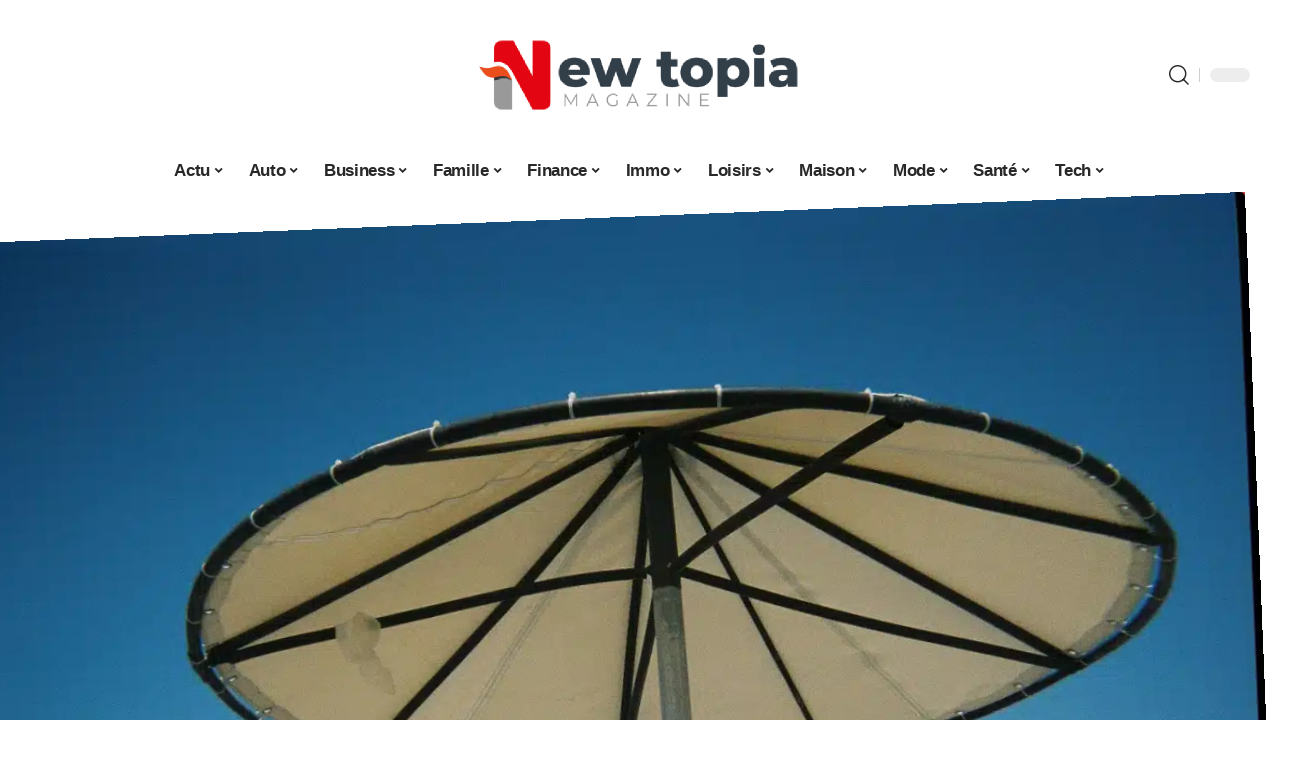

--- FILE ---
content_type: text/html; charset=UTF-8
request_url: https://www.newtopiamagazine.net/les-differents-types-de-parasols-pour-votre-terrasse-ou-balcon/
body_size: 53873
content:
<!DOCTYPE html>
<html lang="fr-FR">
<head><meta charset="UTF-8"><script>if(navigator.userAgent.match(/MSIE|Internet Explorer/i)||navigator.userAgent.match(/Trident\/7\..*?rv:11/i)){var href=document.location.href;if(!href.match(/[?&]nowprocket/)){if(href.indexOf("?")==-1){if(href.indexOf("#")==-1){document.location.href=href+"?nowprocket=1"}else{document.location.href=href.replace("#","?nowprocket=1#")}}else{if(href.indexOf("#")==-1){document.location.href=href+"&nowprocket=1"}else{document.location.href=href.replace("#","&nowprocket=1#")}}}}</script><script>(()=>{class RocketLazyLoadScripts{constructor(){this.v="2.0.3",this.userEvents=["keydown","keyup","mousedown","mouseup","mousemove","mouseover","mouseenter","mouseout","mouseleave","touchmove","touchstart","touchend","touchcancel","wheel","click","dblclick","input","visibilitychange"],this.attributeEvents=["onblur","onclick","oncontextmenu","ondblclick","onfocus","onmousedown","onmouseenter","onmouseleave","onmousemove","onmouseout","onmouseover","onmouseup","onmousewheel","onscroll","onsubmit"]}async t(){this.i(),this.o(),/iP(ad|hone)/.test(navigator.userAgent)&&this.h(),this.u(),this.l(this),this.m(),this.k(this),this.p(this),this._(),await Promise.all([this.R(),this.L()]),this.lastBreath=Date.now(),this.S(this),this.P(),this.D(),this.O(),this.M(),await this.C(this.delayedScripts.normal),await this.C(this.delayedScripts.defer),await this.C(this.delayedScripts.async),this.F("domReady"),await this.T(),await this.j(),await this.I(),this.F("windowLoad"),await this.A(),window.dispatchEvent(new Event("rocket-allScriptsLoaded")),this.everythingLoaded=!0,this.lastTouchEnd&&await new Promise((t=>setTimeout(t,500-Date.now()+this.lastTouchEnd))),this.H(),this.F("all"),this.U(),this.W()}i(){this.CSPIssue=sessionStorage.getItem("rocketCSPIssue"),document.addEventListener("securitypolicyviolation",(t=>{this.CSPIssue||"script-src-elem"!==t.violatedDirective||"data"!==t.blockedURI||(this.CSPIssue=!0,sessionStorage.setItem("rocketCSPIssue",!0))}),{isRocket:!0})}o(){window.addEventListener("pageshow",(t=>{this.persisted=t.persisted,this.realWindowLoadedFired=!0}),{isRocket:!0}),window.addEventListener("pagehide",(()=>{this.onFirstUserAction=null}),{isRocket:!0})}h(){let t;function e(e){t=e}window.addEventListener("touchstart",e,{isRocket:!0}),window.addEventListener("touchend",(function i(o){Math.abs(o.changedTouches[0].pageX-t.changedTouches[0].pageX)<10&&Math.abs(o.changedTouches[0].pageY-t.changedTouches[0].pageY)<10&&o.timeStamp-t.timeStamp<200&&(o.target.dispatchEvent(new PointerEvent("click",{target:o.target,bubbles:!0,cancelable:!0,detail:1})),event.preventDefault(),window.removeEventListener("touchstart",e,{isRocket:!0}),window.removeEventListener("touchend",i,{isRocket:!0}))}),{isRocket:!0})}q(t){this.userActionTriggered||("mousemove"!==t.type||this.firstMousemoveIgnored?"keyup"===t.type||"mouseover"===t.type||"mouseout"===t.type||(this.userActionTriggered=!0,this.onFirstUserAction&&this.onFirstUserAction()):this.firstMousemoveIgnored=!0),"click"===t.type&&t.preventDefault(),this.savedUserEvents.length>0&&(t.stopPropagation(),t.stopImmediatePropagation()),"touchstart"===this.lastEvent&&"touchend"===t.type&&(this.lastTouchEnd=Date.now()),"click"===t.type&&(this.lastTouchEnd=0),this.lastEvent=t.type,this.savedUserEvents.push(t)}u(){this.savedUserEvents=[],this.userEventHandler=this.q.bind(this),this.userEvents.forEach((t=>window.addEventListener(t,this.userEventHandler,{passive:!1,isRocket:!0})))}U(){this.userEvents.forEach((t=>window.removeEventListener(t,this.userEventHandler,{passive:!1,isRocket:!0}))),this.savedUserEvents.forEach((t=>{t.target.dispatchEvent(new window[t.constructor.name](t.type,t))}))}m(){this.eventsMutationObserver=new MutationObserver((t=>{const e="return false";for(const i of t){if("attributes"===i.type){const t=i.target.getAttribute(i.attributeName);t&&t!==e&&(i.target.setAttribute("data-rocket-"+i.attributeName,t),i.target["rocket"+i.attributeName]=new Function("event",t),i.target.setAttribute(i.attributeName,e))}"childList"===i.type&&i.addedNodes.forEach((t=>{if(t.nodeType===Node.ELEMENT_NODE)for(const i of t.attributes)this.attributeEvents.includes(i.name)&&i.value&&""!==i.value&&(t.setAttribute("data-rocket-"+i.name,i.value),t["rocket"+i.name]=new Function("event",i.value),t.setAttribute(i.name,e))}))}})),this.eventsMutationObserver.observe(document,{subtree:!0,childList:!0,attributeFilter:this.attributeEvents})}H(){this.eventsMutationObserver.disconnect(),this.attributeEvents.forEach((t=>{document.querySelectorAll("[data-rocket-"+t+"]").forEach((e=>{e.setAttribute(t,e.getAttribute("data-rocket-"+t)),e.removeAttribute("data-rocket-"+t)}))}))}k(t){Object.defineProperty(HTMLElement.prototype,"onclick",{get(){return this.rocketonclick||null},set(e){this.rocketonclick=e,this.setAttribute(t.everythingLoaded?"onclick":"data-rocket-onclick","this.rocketonclick(event)")}})}S(t){function e(e,i){let o=e[i];e[i]=null,Object.defineProperty(e,i,{get:()=>o,set(s){t.everythingLoaded?o=s:e["rocket"+i]=o=s}})}e(document,"onreadystatechange"),e(window,"onload"),e(window,"onpageshow");try{Object.defineProperty(document,"readyState",{get:()=>t.rocketReadyState,set(e){t.rocketReadyState=e},configurable:!0}),document.readyState="loading"}catch(t){console.log("WPRocket DJE readyState conflict, bypassing")}}l(t){this.originalAddEventListener=EventTarget.prototype.addEventListener,this.originalRemoveEventListener=EventTarget.prototype.removeEventListener,this.savedEventListeners=[],EventTarget.prototype.addEventListener=function(e,i,o){o&&o.isRocket||!t.B(e,this)&&!t.userEvents.includes(e)||t.B(e,this)&&!t.userActionTriggered||e.startsWith("rocket-")||t.everythingLoaded?t.originalAddEventListener.call(this,e,i,o):t.savedEventListeners.push({target:this,remove:!1,type:e,func:i,options:o})},EventTarget.prototype.removeEventListener=function(e,i,o){o&&o.isRocket||!t.B(e,this)&&!t.userEvents.includes(e)||t.B(e,this)&&!t.userActionTriggered||e.startsWith("rocket-")||t.everythingLoaded?t.originalRemoveEventListener.call(this,e,i,o):t.savedEventListeners.push({target:this,remove:!0,type:e,func:i,options:o})}}F(t){"all"===t&&(EventTarget.prototype.addEventListener=this.originalAddEventListener,EventTarget.prototype.removeEventListener=this.originalRemoveEventListener),this.savedEventListeners=this.savedEventListeners.filter((e=>{let i=e.type,o=e.target||window;return"domReady"===t&&"DOMContentLoaded"!==i&&"readystatechange"!==i||("windowLoad"===t&&"load"!==i&&"readystatechange"!==i&&"pageshow"!==i||(this.B(i,o)&&(i="rocket-"+i),e.remove?o.removeEventListener(i,e.func,e.options):o.addEventListener(i,e.func,e.options),!1))}))}p(t){let e;function i(e){return t.everythingLoaded?e:e.split(" ").map((t=>"load"===t||t.startsWith("load.")?"rocket-jquery-load":t)).join(" ")}function o(o){function s(e){const s=o.fn[e];o.fn[e]=o.fn.init.prototype[e]=function(){return this[0]===window&&t.userActionTriggered&&("string"==typeof arguments[0]||arguments[0]instanceof String?arguments[0]=i(arguments[0]):"object"==typeof arguments[0]&&Object.keys(arguments[0]).forEach((t=>{const e=arguments[0][t];delete arguments[0][t],arguments[0][i(t)]=e}))),s.apply(this,arguments),this}}if(o&&o.fn&&!t.allJQueries.includes(o)){const e={DOMContentLoaded:[],"rocket-DOMContentLoaded":[]};for(const t in e)document.addEventListener(t,(()=>{e[t].forEach((t=>t()))}),{isRocket:!0});o.fn.ready=o.fn.init.prototype.ready=function(i){function s(){parseInt(o.fn.jquery)>2?setTimeout((()=>i.bind(document)(o))):i.bind(document)(o)}return t.realDomReadyFired?!t.userActionTriggered||t.fauxDomReadyFired?s():e["rocket-DOMContentLoaded"].push(s):e.DOMContentLoaded.push(s),o([])},s("on"),s("one"),s("off"),t.allJQueries.push(o)}e=o}t.allJQueries=[],o(window.jQuery),Object.defineProperty(window,"jQuery",{get:()=>e,set(t){o(t)}})}P(){const t=new Map;document.write=document.writeln=function(e){const i=document.currentScript,o=document.createRange(),s=i.parentElement;let n=t.get(i);void 0===n&&(n=i.nextSibling,t.set(i,n));const c=document.createDocumentFragment();o.setStart(c,0),c.appendChild(o.createContextualFragment(e)),s.insertBefore(c,n)}}async R(){return new Promise((t=>{this.userActionTriggered?t():this.onFirstUserAction=t}))}async L(){return new Promise((t=>{document.addEventListener("DOMContentLoaded",(()=>{this.realDomReadyFired=!0,t()}),{isRocket:!0})}))}async I(){return this.realWindowLoadedFired?Promise.resolve():new Promise((t=>{window.addEventListener("load",t,{isRocket:!0})}))}M(){this.pendingScripts=[];this.scriptsMutationObserver=new MutationObserver((t=>{for(const e of t)e.addedNodes.forEach((t=>{"SCRIPT"!==t.tagName||t.noModule||t.isWPRocket||this.pendingScripts.push({script:t,promise:new Promise((e=>{const i=()=>{const i=this.pendingScripts.findIndex((e=>e.script===t));i>=0&&this.pendingScripts.splice(i,1),e()};t.addEventListener("load",i,{isRocket:!0}),t.addEventListener("error",i,{isRocket:!0}),setTimeout(i,1e3)}))})}))})),this.scriptsMutationObserver.observe(document,{childList:!0,subtree:!0})}async j(){await this.J(),this.pendingScripts.length?(await this.pendingScripts[0].promise,await this.j()):this.scriptsMutationObserver.disconnect()}D(){this.delayedScripts={normal:[],async:[],defer:[]},document.querySelectorAll("script[type$=rocketlazyloadscript]").forEach((t=>{t.hasAttribute("data-rocket-src")?t.hasAttribute("async")&&!1!==t.async?this.delayedScripts.async.push(t):t.hasAttribute("defer")&&!1!==t.defer||"module"===t.getAttribute("data-rocket-type")?this.delayedScripts.defer.push(t):this.delayedScripts.normal.push(t):this.delayedScripts.normal.push(t)}))}async _(){await this.L();let t=[];document.querySelectorAll("script[type$=rocketlazyloadscript][data-rocket-src]").forEach((e=>{let i=e.getAttribute("data-rocket-src");if(i&&!i.startsWith("data:")){i.startsWith("//")&&(i=location.protocol+i);try{const o=new URL(i).origin;o!==location.origin&&t.push({src:o,crossOrigin:e.crossOrigin||"module"===e.getAttribute("data-rocket-type")})}catch(t){}}})),t=[...new Map(t.map((t=>[JSON.stringify(t),t]))).values()],this.N(t,"preconnect")}async $(t){if(await this.G(),!0!==t.noModule||!("noModule"in HTMLScriptElement.prototype))return new Promise((e=>{let i;function o(){(i||t).setAttribute("data-rocket-status","executed"),e()}try{if(navigator.userAgent.includes("Firefox/")||""===navigator.vendor||this.CSPIssue)i=document.createElement("script"),[...t.attributes].forEach((t=>{let e=t.nodeName;"type"!==e&&("data-rocket-type"===e&&(e="type"),"data-rocket-src"===e&&(e="src"),i.setAttribute(e,t.nodeValue))})),t.text&&(i.text=t.text),t.nonce&&(i.nonce=t.nonce),i.hasAttribute("src")?(i.addEventListener("load",o,{isRocket:!0}),i.addEventListener("error",(()=>{i.setAttribute("data-rocket-status","failed-network"),e()}),{isRocket:!0}),setTimeout((()=>{i.isConnected||e()}),1)):(i.text=t.text,o()),i.isWPRocket=!0,t.parentNode.replaceChild(i,t);else{const i=t.getAttribute("data-rocket-type"),s=t.getAttribute("data-rocket-src");i?(t.type=i,t.removeAttribute("data-rocket-type")):t.removeAttribute("type"),t.addEventListener("load",o,{isRocket:!0}),t.addEventListener("error",(i=>{this.CSPIssue&&i.target.src.startsWith("data:")?(console.log("WPRocket: CSP fallback activated"),t.removeAttribute("src"),this.$(t).then(e)):(t.setAttribute("data-rocket-status","failed-network"),e())}),{isRocket:!0}),s?(t.fetchPriority="high",t.removeAttribute("data-rocket-src"),t.src=s):t.src="data:text/javascript;base64,"+window.btoa(unescape(encodeURIComponent(t.text)))}}catch(i){t.setAttribute("data-rocket-status","failed-transform"),e()}}));t.setAttribute("data-rocket-status","skipped")}async C(t){const e=t.shift();return e?(e.isConnected&&await this.$(e),this.C(t)):Promise.resolve()}O(){this.N([...this.delayedScripts.normal,...this.delayedScripts.defer,...this.delayedScripts.async],"preload")}N(t,e){this.trash=this.trash||[];let i=!0;var o=document.createDocumentFragment();t.forEach((t=>{const s=t.getAttribute&&t.getAttribute("data-rocket-src")||t.src;if(s&&!s.startsWith("data:")){const n=document.createElement("link");n.href=s,n.rel=e,"preconnect"!==e&&(n.as="script",n.fetchPriority=i?"high":"low"),t.getAttribute&&"module"===t.getAttribute("data-rocket-type")&&(n.crossOrigin=!0),t.crossOrigin&&(n.crossOrigin=t.crossOrigin),t.integrity&&(n.integrity=t.integrity),t.nonce&&(n.nonce=t.nonce),o.appendChild(n),this.trash.push(n),i=!1}})),document.head.appendChild(o)}W(){this.trash.forEach((t=>t.remove()))}async T(){try{document.readyState="interactive"}catch(t){}this.fauxDomReadyFired=!0;try{await this.G(),document.dispatchEvent(new Event("rocket-readystatechange")),await this.G(),document.rocketonreadystatechange&&document.rocketonreadystatechange(),await this.G(),document.dispatchEvent(new Event("rocket-DOMContentLoaded")),await this.G(),window.dispatchEvent(new Event("rocket-DOMContentLoaded"))}catch(t){console.error(t)}}async A(){try{document.readyState="complete"}catch(t){}try{await this.G(),document.dispatchEvent(new Event("rocket-readystatechange")),await this.G(),document.rocketonreadystatechange&&document.rocketonreadystatechange(),await this.G(),window.dispatchEvent(new Event("rocket-load")),await this.G(),window.rocketonload&&window.rocketonload(),await this.G(),this.allJQueries.forEach((t=>t(window).trigger("rocket-jquery-load"))),await this.G();const t=new Event("rocket-pageshow");t.persisted=this.persisted,window.dispatchEvent(t),await this.G(),window.rocketonpageshow&&window.rocketonpageshow({persisted:this.persisted})}catch(t){console.error(t)}}async G(){Date.now()-this.lastBreath>45&&(await this.J(),this.lastBreath=Date.now())}async J(){return document.hidden?new Promise((t=>setTimeout(t))):new Promise((t=>requestAnimationFrame(t)))}B(t,e){return e===document&&"readystatechange"===t||(e===document&&"DOMContentLoaded"===t||(e===window&&"DOMContentLoaded"===t||(e===window&&"load"===t||e===window&&"pageshow"===t)))}static run(){(new RocketLazyLoadScripts).t()}}RocketLazyLoadScripts.run()})();</script>
    
    <meta http-equiv="X-UA-Compatible" content="IE=edge">
    <meta name="viewport" content="width=device-width, initial-scale=1">
    <link rel="profile" href="https://gmpg.org/xfn/11">
	<meta name='robots' content='index, follow, max-image-preview:large, max-snippet:-1, max-video-preview:-1' />
            <link rel="apple-touch-icon" href="https://www.newtopiamagazine.net/wp-content/uploads/newtopiamagazine.net-512x512_2-1.png"/>
		            <meta name="msapplication-TileColor" content="#ffffff">
            <meta name="msapplication-TileImage" content="https://www.newtopiamagazine.net/wp-content/uploads/newtopiamagazine.net-512x512_2-1.png"/>
		<meta http-equiv="Content-Security-Policy" content="upgrade-insecure-requests">

	<!-- This site is optimized with the Yoast SEO plugin v26.7 - https://yoast.com/wordpress/plugins/seo/ -->
	<title>Les différents types de parasols pour votre terrasse ou balcon - NewTopia Magazine</title><link rel="preload" data-rocket-preload as="font" href="https://www.newtopiamagazine.net/wp-content/themes/foxiz/assets/fonts/icons.woff2" crossorigin><style id="wpr-usedcss">img:is([sizes=auto i],[sizes^="auto," i]){contain-intrinsic-size:3000px 1500px}.block-wrap>.block-inner>.p-grid,.block-wrap>.block-inner>.p-wrap,.entry-content,.footer-wrap,.mega-dropdown,.ruby-table-contents,.swiper-container,.swiper-wrapper .p-wrap,.widget{contain:style layout}body,html{font-family:-apple-system,BlinkMacSystemFont,"Segoe UI",Roboto,Helvetica,Arial,sans-serif,"Apple Color Emoji","Segoe UI Emoji","Segoe UI Symbol"!important}a,address,article,code,div,dl,dt,em,fieldset,figcaption,footer,form,h1,h2,h3,header,label,legend,li,main,nav,p,section,span,strong,time,tr,ul{font-family:inherit}img.emoji{display:inline!important;border:none!important;box-shadow:none!important;height:1em!important;width:1em!important;margin:0 .07em!important;vertical-align:-.1em!important;background:0 0!important;padding:0!important}:root{--direction-multiplier:1}body.rtl{--direction-multiplier:-1}.elementor-screen-only{height:1px;margin:-1px;overflow:hidden;padding:0;position:absolute;top:-10000em;width:1px;clip:rect(0,0,0,0);border:0}.elementor *,.elementor :after,.elementor :before{box-sizing:border-box}.elementor a{box-shadow:none;text-decoration:none}.elementor img{border:none;border-radius:0;box-shadow:none;height:auto;max-width:100%}.elementor .elementor-widget:not(.elementor-widget-text-editor):not(.elementor-widget-theme-post-content) figure{margin:0}.elementor iframe,.elementor object,.elementor video{border:none;line-height:1;margin:0;max-width:100%;width:100%}.elementor-element{--flex-direction:initial;--flex-wrap:initial;--justify-content:initial;--align-items:initial;--align-content:initial;--gap:initial;--flex-basis:initial;--flex-grow:initial;--flex-shrink:initial;--order:initial;--align-self:initial;align-self:var(--align-self);flex-basis:var(--flex-basis);flex-grow:var(--flex-grow);flex-shrink:var(--flex-shrink);order:var(--order)}.elementor-element:where(.e-con-full,.elementor-widget){align-content:var(--align-content);align-items:var(--align-items);flex-direction:var(--flex-direction);flex-wrap:var(--flex-wrap);gap:var(--row-gap) var(--column-gap);justify-content:var(--justify-content)}.elementor-invisible{visibility:hidden}:root{--page-title-display:block}.elementor-widget-wrap{align-content:flex-start;flex-wrap:wrap;position:relative;width:100%}.elementor:not(.elementor-bc-flex-widget) .elementor-widget-wrap{display:flex}.elementor-widget-wrap>.elementor-element{width:100%}.elementor-widget-wrap.e-swiper-container{width:calc(100% - (var(--e-column-margin-left,0px) + var(--e-column-margin-right,0px)))}.elementor-widget{position:relative}.elementor-widget:not(:last-child){margin-block-end:var(--kit-widget-spacing,20px)}@media (min-width:1025px){#elementor-device-mode:after{content:"desktop"}}@media (min-width:-1){#elementor-device-mode:after{content:"widescreen"}.elementor-widget:not(.elementor-widescreen-align-end) .elementor-icon-list-item:after{inset-inline-start:0}.elementor-widget:not(.elementor-widescreen-align-start) .elementor-icon-list-item:after{inset-inline-end:0}}@media (max-width:-1){#elementor-device-mode:after{content:"laptop";content:"tablet_extra"}}@media (max-width:1024px){#elementor-device-mode:after{content:"tablet"}}@media (max-width:-1){#elementor-device-mode:after{content:"mobile_extra"}.elementor-widget:not(.elementor-laptop-align-end) .elementor-icon-list-item:after{inset-inline-start:0}.elementor-widget:not(.elementor-laptop-align-start) .elementor-icon-list-item:after{inset-inline-end:0}.elementor-widget:not(.elementor-tablet_extra-align-end) .elementor-icon-list-item:after{inset-inline-start:0}.elementor-widget:not(.elementor-tablet_extra-align-start) .elementor-icon-list-item:after{inset-inline-end:0}}@media (prefers-reduced-motion:no-preference){html{scroll-behavior:smooth}}.e-con{--border-radius:0;--border-top-width:0px;--border-right-width:0px;--border-bottom-width:0px;--border-left-width:0px;--border-style:initial;--border-color:initial;--container-widget-width:100%;--container-widget-height:initial;--container-widget-flex-grow:0;--container-widget-align-self:initial;--content-width:min(100%,var(--container-max-width,1140px));--width:100%;--min-height:initial;--height:auto;--text-align:initial;--margin-top:0px;--margin-right:0px;--margin-bottom:0px;--margin-left:0px;--padding-top:var(--container-default-padding-top,10px);--padding-right:var(--container-default-padding-right,10px);--padding-bottom:var(--container-default-padding-bottom,10px);--padding-left:var(--container-default-padding-left,10px);--position:relative;--z-index:revert;--overflow:visible;--gap:var(--widgets-spacing,20px);--row-gap:var(--widgets-spacing-row,20px);--column-gap:var(--widgets-spacing-column,20px);--overlay-mix-blend-mode:initial;--overlay-opacity:1;--overlay-transition:0.3s;--e-con-grid-template-columns:repeat(3,1fr);--e-con-grid-template-rows:repeat(2,1fr);border-radius:var(--border-radius);height:var(--height);min-height:var(--min-height);min-width:0;overflow:var(--overflow);position:var(--position);width:var(--width);z-index:var(--z-index);--flex-wrap-mobile:wrap}.e-con:where(:not(.e-div-block-base)){transition:background var(--background-transition,.3s),border var(--border-transition,.3s),box-shadow var(--border-transition,.3s),transform var(--e-con-transform-transition-duration,.4s)}.e-con{--margin-block-start:var(--margin-top);--margin-block-end:var(--margin-bottom);--margin-inline-start:var(--margin-left);--margin-inline-end:var(--margin-right);--padding-inline-start:var(--padding-left);--padding-inline-end:var(--padding-right);--padding-block-start:var(--padding-top);--padding-block-end:var(--padding-bottom);--border-block-start-width:var(--border-top-width);--border-block-end-width:var(--border-bottom-width);--border-inline-start-width:var(--border-left-width);--border-inline-end-width:var(--border-right-width)}body.rtl .e-con{--padding-inline-start:var(--padding-right);--padding-inline-end:var(--padding-left);--margin-inline-start:var(--margin-right);--margin-inline-end:var(--margin-left);--border-inline-start-width:var(--border-right-width);--border-inline-end-width:var(--border-left-width)}.e-con{margin-block-end:var(--margin-block-end);margin-block-start:var(--margin-block-start);margin-inline-end:var(--margin-inline-end);margin-inline-start:var(--margin-inline-start);padding-inline-end:var(--padding-inline-end);padding-inline-start:var(--padding-inline-start)}.e-con.e-flex{--flex-direction:column;--flex-basis:auto;--flex-grow:0;--flex-shrink:1;flex:var(--flex-grow) var(--flex-shrink) var(--flex-basis)}.e-con-full,.e-con>.e-con-inner{padding-block-end:var(--padding-block-end);padding-block-start:var(--padding-block-start);text-align:var(--text-align)}.e-con-full.e-flex,.e-con.e-flex>.e-con-inner{flex-direction:var(--flex-direction)}.e-con,.e-con>.e-con-inner{display:var(--display)}.e-con-boxed.e-flex{align-content:normal;align-items:normal;flex-direction:column;flex-wrap:nowrap;justify-content:normal}.e-con-boxed{gap:initial;text-align:initial}.e-con.e-flex>.e-con-inner{align-content:var(--align-content);align-items:var(--align-items);align-self:auto;flex-basis:auto;flex-grow:1;flex-shrink:1;flex-wrap:var(--flex-wrap);justify-content:var(--justify-content)}.e-con>.e-con-inner{gap:var(--row-gap) var(--column-gap);height:100%;margin:0 auto;max-width:var(--content-width);padding-inline-end:0;padding-inline-start:0;width:100%}:is(.elementor-section-wrap,[data-elementor-id])>.e-con{--margin-left:auto;--margin-right:auto;max-width:min(100%,var(--width))}.e-con .elementor-widget.elementor-widget{margin-block-end:0}.e-con:before,.e-con>.elementor-motion-effects-container>.elementor-motion-effects-layer:before{border-block-end-width:var(--border-block-end-width);border-block-start-width:var(--border-block-start-width);border-color:var(--border-color);border-inline-end-width:var(--border-inline-end-width);border-inline-start-width:var(--border-inline-start-width);border-radius:var(--border-radius);border-style:var(--border-style);content:var(--background-overlay);display:block;height:max(100% + var(--border-top-width) + var(--border-bottom-width),100%);left:calc(0px - var(--border-left-width));mix-blend-mode:var(--overlay-mix-blend-mode);opacity:var(--overlay-opacity);position:absolute;top:calc(0px - var(--border-top-width));transition:var(--overlay-transition,.3s);width:max(100% + var(--border-left-width) + var(--border-right-width),100%)}.e-con:before{transition:background var(--overlay-transition,.3s),border-radius var(--border-transition,.3s),opacity var(--overlay-transition,.3s)}.e-con .elementor-widget{min-width:0}.e-con .elementor-widget.e-widget-swiper{width:100%}.e-con>.e-con-inner>.elementor-widget>.elementor-widget-container,.e-con>.elementor-widget>.elementor-widget-container{height:100%}.e-con.e-con>.e-con-inner>.elementor-widget,.elementor.elementor .e-con>.elementor-widget{max-width:100%}.e-con .elementor-widget:not(:last-child){--kit-widget-spacing:0px}@media (max-width:767px){#elementor-device-mode:after{content:"mobile"}.e-con.e-flex{--width:100%;--flex-wrap:var(--flex-wrap-mobile)}}.elementor-element:where(:not(.e-con)):where(:not(.e-div-block-base)) .elementor-widget-container,.elementor-element:where(:not(.e-con)):where(:not(.e-div-block-base)):not(:has(.elementor-widget-container)){transition:background .3s,border .3s,border-radius .3s,box-shadow .3s,transform var(--e-transform-transition-duration,.4s)}.animated{animation-duration:1.25s}.animated.infinite{animation-iteration-count:infinite}.animated.reverse{animation-direction:reverse;animation-fill-mode:forwards}@media (prefers-reduced-motion:reduce){.animated{animation:none!important}html *{transition-delay:0s!important;transition-duration:0s!important}}.elementor-kit-6866{--e-global-color-primary:#6EC1E4;--e-global-color-secondary:#54595F;--e-global-color-text:#7A7A7A;--e-global-color-accent:#61CE70;--e-global-typography-primary-font-family:"Roboto";--e-global-typography-primary-font-weight:600;--e-global-typography-secondary-font-family:"Roboto Slab";--e-global-typography-secondary-font-weight:400;--e-global-typography-text-font-family:"Roboto";--e-global-typography-text-font-weight:400;--e-global-typography-accent-font-family:"Roboto";--e-global-typography-accent-font-weight:500}.e-con{--container-max-width:1140px}.elementor-widget:not(:last-child){--kit-widget-spacing:20px}.elementor-element{--widgets-spacing:20px 20px;--widgets-spacing-row:20px;--widgets-spacing-column:20px}h1.entry-title{display:var(--page-title-display)}@media(max-width:1024px){.e-con{--container-max-width:1024px}}.elementor-6867 .elementor-element.elementor-element-3e8b4c8d{--display:flex;--flex-direction:row;--container-widget-width:initial;--container-widget-height:100%;--container-widget-flex-grow:1;--container-widget-align-self:stretch;--flex-wrap-mobile:wrap}.elementor-6867 .elementor-element.elementor-element-4e54f547{--display:flex;--flex-direction:column;--container-widget-width:100%;--container-widget-height:initial;--container-widget-flex-grow:0;--container-widget-align-self:initial;--flex-wrap-mobile:wrap;--gap:8px 8px;--row-gap:8px;--column-gap:8px;--margin-top:0px;--margin-bottom:0px;--margin-left:0px;--margin-right:0px;--padding-top:0px;--padding-bottom:0px;--padding-left:0px;--padding-right:0px}.elementor-6867 .elementor-element.elementor-element-71eb6325>.elementor-widget-container{margin:0;padding:0}.elementor-6867 .elementor-element.elementor-element-71eb6325{--round-5:0px}.elementor-6867 .elementor-element.elementor-element-35bbb25a{--display:flex;--flex-direction:column;--container-widget-width:100%;--container-widget-height:initial;--container-widget-flex-grow:0;--container-widget-align-self:initial;--flex-wrap-mobile:wrap;--justify-content:center;--gap:4px 4px;--row-gap:4px;--column-gap:4px}.elementor-6867 .elementor-element.elementor-element-23eefe3c>.elementor-widget-container{margin:0 0 0 6px;padding:0}.elementor-widget-post-info .elementor-icon-list-item:not(:last-child):after{border-color:var(--e-global-color-text)}.elementor-widget-post-info .elementor-icon-list-text,.elementor-widget-post-info .elementor-icon-list-text a{color:var(--e-global-color-secondary)}.elementor-widget-post-info .elementor-icon-list-item{font-family:var( --e-global-typography-text-font-family ),Sans-serif;font-weight:var(--e-global-typography-text-font-weight)}.elementor-6867 .elementor-element.elementor-element-9207349 .elementor-icon-list-icon{width:14px}.elementor-6867 .elementor-element.elementor-element-9207349 .elementor-icon-list-icon i{font-size:14px}.elementor-6867 .elementor-element.elementor-element-9207349 .elementor-icon-list-icon svg{--e-icon-list-icon-size:14px}.elementor-6867 .elementor-element.elementor-element-34ce1eca{--display:flex;--flex-direction:row;--container-widget-width:initial;--container-widget-height:100%;--container-widget-flex-grow:1;--container-widget-align-self:stretch;--flex-wrap-mobile:wrap}.elementor-6867 .elementor-element.elementor-element-176345a8{--display:flex;--margin-top:0px;--margin-bottom:0px;--margin-left:0px;--margin-right:0px;--padding-top:0px;--padding-bottom:0px;--padding-left:0px;--padding-right:24px}.elementor-6867 .elementor-element.elementor-element-34ecc625>.elementor-widget-container{margin:0;padding:0}.elementor-6867 .elementor-element.elementor-element-44e18710{--display:flex;--margin-top:0px;--margin-bottom:0px;--margin-left:0px;--margin-right:0px;--padding-top:0px;--padding-bottom:0px;--padding-left:0px;--padding-right:0px}.elementor-6867 .elementor-element.elementor-element-41df071b{margin:0 0 calc(var(--kit-widget-spacing,0px) + 0px) 0;padding:0}@media(max-width:767px){.e-con{--container-max-width:767px}.elementor-6867 .elementor-element.elementor-element-176345a8{--padding-top:0px;--padding-bottom:0px;--padding-left:0px;--padding-right:0px}}@media(min-width:768px){.elementor-6867 .elementor-element.elementor-element-4e54f547{--width:40%}.elementor-6867 .elementor-element.elementor-element-35bbb25a{--width:60%}.elementor-6867 .elementor-element.elementor-element-176345a8{--width:70%}.elementor-6867 .elementor-element.elementor-element-44e18710{--width:30%}}:root{--effect:all .25s cubic-bezier(0.32, 0.74, 0.57, 1);--timing:cubic-bezier(0.32, 0.74, 0.57, 1);--shadow-12:#0000001f;--shadow-2:#00000005;--round-3:3px;--height-34:34px;--height-40:40px;--padding-40:0 40px;--round-5:5px;--round-7:7px;--shadow-7:#00000012;--dark-accent:#191c20;--dark-accent-0:#191c2000;--dark-accent-90:#191c20f2;--meta-b-family:inherit;--meta-b-fcolor:#282828;--meta-b-fspace:normal;--meta-b-fstyle:normal;--meta-b-fweight:600;--meta-b-transform:none;--nav-bg:#fff;--subnav-bg:#fff;--indicator-bg-from:#ff0084;--nav-bg-from:#fff;--subnav-bg-from:#fff;--indicator-bg-to:#2c2cf8;--nav-bg-to:#fff;--subnav-bg-to:#fff;--bottom-border-color:var(--flex-gray-20);--column-border-color:var(--flex-gray-20);--audio-color:#ffa052;--excerpt-color:#666;--g-color:#ff184e;--gallery-color:#729dff;--heading-color:var(--body-fcolor);--nav-color:#282828;--privacy-color:#fff;--review-color:#ffc300;--subnav-color:#282828;--video-color:#ffc300;--nav-color-10:#28282820;--subnav-color-10:#28282820;--g-color-90:#ff184ee6;--absolute-dark:#242424;--body-family:'Oxygen',sans-serif;--btn-family:'Encode Sans Condensed',sans-serif;--cat-family:'Oxygen',sans-serif;--dwidgets-family:'Oxygen',sans-serif;--h1-family:'Encode Sans Condensed',sans-serif;--h2-family:'Encode Sans Condensed',sans-serif;--h3-family:'Encode Sans Condensed',sans-serif;--h4-family:'Encode Sans Condensed',sans-serif;--h5-family:'Encode Sans Condensed',sans-serif;--h6-family:'Encode Sans Condensed',sans-serif;--input-family:'Encode Sans Condensed',sans-serif;--menu-family:'Encode Sans Condensed',sans-serif;--meta-family:'Encode Sans Condensed',sans-serif;--submenu-family:'Encode Sans Condensed',sans-serif;--tagline-family:'Encode Sans Condensed',sans-serif;--body-fcolor:#282828;--btn-fcolor:inherit;--h1-fcolor:inherit;--h2-fcolor:inherit;--h3-fcolor:inherit;--h4-fcolor:inherit;--h5-fcolor:inherit;--h6-fcolor:inherit;--input-fcolor:inherit;--meta-fcolor:#666;--tagline-fcolor:inherit;--body-fsize:16px;--btn-fsize:12px;--cat-fsize:10px;--dwidgets-fsize:13px;--excerpt-fsize:14px;--h1-fsize:40px;--h2-fsize:28px;--h3-fsize:22px;--h4-fsize:16px;--h5-fsize:14px;--h6-fsize:13px;--headline-fsize:45px;--input-fsize:14px;--menu-fsize:17px;--meta-fsize:13px;--submenu-fsize:13px;--tagline-fsize:28px;--body-fspace:normal;--btn-fspace:normal;--cat-fspace:.07em;--dwidgets-fspace:0;--h1-fspace:normal;--h2-fspace:normal;--h3-fspace:normal;--h4-fspace:normal;--h5-fspace:normal;--h6-fspace:normal;--input-fspace:normal;--menu-fspace:-.02em;--meta-fspace:normal;--submenu-fspace:-.02em;--tagline-fspace:normal;--body-fstyle:normal;--btn-fstyle:normal;--cat-fstyle:normal;--dwidgets-fstyle:normal;--h1-fstyle:normal;--h2-fstyle:normal;--h3-fstyle:normal;--h4-fstyle:normal;--h5-fstyle:normal;--h6-fstyle:normal;--input-fstyle:normal;--menu-fstyle:normal;--meta-fstyle:normal;--submenu-fstyle:normal;--tagline-fstyle:normal;--body-fweight:400;--btn-fweight:700;--cat-fweight:700;--dwidgets-fweight:600;--h1-fweight:700;--h2-fweight:700;--h3-fweight:700;--h4-fweight:700;--h5-fweight:700;--h6-fweight:600;--input-fweight:400;--menu-fweight:600;--meta-fweight:400;--submenu-fweight:500;--tagline-fweight:400;--flex-gray-15:#88888826;--flex-gray-20:#88888833;--flex-gray-40:#88888866;--flex-gray-7:#88888812;--indicator-height:4px;--nav-height:60px;--absolute-light:#ddd;--solid-light:#fafafa;--em-mini:.8em;--rem-mini:.8rem;--transparent-nav-color:#fff;--swiper-navigation-size:44px;--tagline-s-fsize:22px;--em-small:.92em;--rem-small:.92rem;--bottom-spacing:35px;--box-spacing:5%;--el-spacing:12px;--heading-sub-color:var(--g-color);--body-transform:none;--btn-transform:none;--cat-transform:uppercase;--dwidgets-transform:none;--h1-transform:none;--h2-transform:none;--h3-transform:none;--h4-transform:none;--h5-transform:none;--h6-transform:none;--input-transform:none;--menu-transform:none;--meta-transform:none;--submenu-transform:none;--tagline-transform:none;--absolute-white:#fff;--solid-white:#fff;--absolute-white-0:#ffffff00;--absolute-white-90:#fffffff2;--max-width-wo-sb:100%}.light-scheme,[data-theme=dark]{--shadow-12:#00000066;--shadow-2:#00000033;--shadow-7:#0000004d;--dark-accent:#0e0f12;--dark-accent-0:#0e0f1200;--dark-accent-90:#0e0f12f2;--meta-b-fcolor:#fff;--nav-bg:#131518;--subnav-bg:#191c20;--nav-bg-from:#131518;--subnav-bg-from:#191c20;--nav-bg-to:#131518;--subnav-bg-to:#191c20;--bcrumb-color:#fff;--excerpt-color:#ddd;--heading-color:var(--body-fcolor);--nav-color:#fff;--subnav-color:#fff;--nav-color-10:#ffffff15;--subnav-color-10:#ffffff15;--body-fcolor:#fff;--h1-fcolor:#fff;--h2-fcolor:#fff;--h3-fcolor:#fff;--h4-fcolor:#fff;--h5-fcolor:#fff;--h6-fcolor:#fff;--headline-fcolor:#fff;--input-fcolor:#fff;--meta-fcolor:#bbb;--tagline-fcolor:#fff;--flex-gray-15:#88888840;--flex-gray-20:#8888884d;--flex-gray-7:#88888818;--solid-light:#333;--heading-sub-color:var(--g-color);--solid-white:#191c20}body .light-scheme [data-mode=default],body:not([data-theme=dark]) [data-mode=dark],body[data-theme=dark] [data-mode=default]{display:none!important}body .light-scheme [data-mode=dark]{display:inherit!important}.light-scheme input::placeholder,[data-theme=dark] input::placeholder{color:var(--absolute-light)}a,address,body,caption,code,div,dl,dt,em,fieldset,form,h1,h2,h3,html,iframe,label,legend,li,object,p,s,span,strong,table,tbody,tr,tt,ul{font-family:inherit;font-size:100%;font-weight:inherit;font-style:inherit;line-height:inherit;margin:0;padding:0;vertical-align:baseline;border:0;outline:0}html{font-size:var(--body-fsize);overflow-x:hidden;-ms-text-size-adjust:100%;-webkit-text-size-adjust:100%;text-size-adjust:100%}body{font-family:var(--body-family);font-size:var(--body-fsize);font-weight:var(--body-fweight);font-style:var(--body-fstyle);line-height:1.7;display:block;margin:0;letter-spacing:var(--body-fspace);text-transform:var(--body-transform);color:var(--body-fcolor);background-color:var(--solid-white)}body.rtl{direction:rtl}*{-moz-box-sizing:border-box;-webkit-box-sizing:border-box;box-sizing:border-box}:after,:before{-moz-box-sizing:border-box;-webkit-box-sizing:border-box;box-sizing:border-box}.site{position:relative;display:block}.site *{-webkit-font-smoothing:antialiased;-moz-osx-font-smoothing:grayscale;text-rendering:optimizeLegibility}.site-outer{position:relative;display:block;max-width:100%;background-color:var(--solid-white)}.top-spacing .site-outer{-webkit-transition:margin .5s var(--timing);transition:margin .5s var(--timing)}.site-wrap{position:relative;display:block;margin:0;padding:0}.site-wrap{z-index:1;min-height:45vh}button,input{overflow:visible}canvas,progress,video{display:inline-block}progress{vertical-align:baseline}[type=checkbox],[type=radio],legend{box-sizing:border-box;padding:0}figure{display:block;margin:0}em{font-weight:400;font-style:italic}dt{font-weight:700}address{font-style:italic}code{font-family:monospace,monospace;font-size:.9em}a{text-decoration:none;color:inherit;background-color:transparent}strong{font-weight:700}code{font-family:Courier,monospace;padding:5px;background-color:var(--flex-gray-7)}img{max-width:100%;height:auto;vertical-align:middle;border-style:none;-webkit-object-fit:cover;object-fit:cover}svg:not(:root){overflow:hidden}button,input,optgroup,select,textarea{text-transform:none;color:inherit;outline:0!important}select{line-height:22px;position:relative;max-width:100%;padding:10px;border-color:var(--flex-gray-15);border-radius:var(--round-5);outline:0!important;background:url('data:image/svg+xml;utf8,<svg xmlns="http://www.w3.org/2000/svg" viewBox="0 0 24 24"><path d="M12 15a1 1 0 0 1-.707-.293l-3-3a1 1 0 0 1 1.414-1.414L12 12.586l2.293-2.293a1 1 0 0 1 1.414 1.414l-3 3A1 1 0 0 1 12 15z"/></svg>') right 5px top 50% no-repeat;background-size:22px;-moz-appearance:none;-webkit-appearance:none;appearance:none}select option{background-color:var(--solid-white)}[type=reset],[type=submit],button,html [type=button]{-webkit-appearance:button}[type=button]::-moz-focus-inner,[type=reset]::-moz-focus-inner,[type=submit]::-moz-focus-inner,button::-moz-focus-inner{padding:0;border-style:none}[type=button]:-moz-focusring,[type=reset]:-moz-focusring,[type=submit]:-moz-focusring,button:-moz-focusring{outline:ButtonText dotted 1px}fieldset{padding:0}legend{font-weight:700;display:table;max-width:100%;white-space:normal;color:inherit}textarea{overflow:auto}[type=number]::-webkit-inner-spin-button,[type=number]::-webkit-outer-spin-button{height:auto}[type=search]::-webkit-search-cancel-button,[type=search]::-webkit-search-decoration{-webkit-appearance:none}::-webkit-file-upload-button{font:inherit;-webkit-appearance:button}[hidden],template{display:none}.clearfix:after,.clearfix:before{display:table;clear:both;content:' '}.hidden{display:none}input:disabled,select:disabled,textarea:disabled{opacity:.5;background-color:#ffcb3330}h1{font-family:var(--h1-family);font-size:var(--h1-fsize);font-weight:var(--h1-fweight);font-style:var(--h1-fstyle);line-height:var(--h1-fheight, 1.2);letter-spacing:var(--h1-fspace);text-transform:var(--h1-transform)}h1{color:var(--h1-fcolor)}h2{font-family:var(--h2-family);font-size:var(--h2-fsize);font-weight:var(--h2-fweight);font-style:var(--h2-fstyle);line-height:var(--h2-fheight, 1.25);letter-spacing:var(--h2-fspace);text-transform:var(--h2-transform)}h2{color:var(--h2-fcolor)}.h3,h3{font-family:var(--h3-family);font-size:var(--h3-fsize);font-weight:var(--h3-fweight);font-style:var(--h3-fstyle);line-height:var(--h3-fheight, 1.3);letter-spacing:var(--h3-fspace);text-transform:var(--h3-transform)}h3{color:var(--h3-fcolor)}.h4{font-family:var(--h4-family);font-size:var(--h4-fsize);font-weight:var(--h4-fweight);font-style:var(--h4-fstyle);line-height:var(--h4-fheight, 1.45);letter-spacing:var(--h4-fspace);text-transform:var(--h4-transform)}.h5{font-family:var(--h5-family);font-size:var(--h5-fsize);font-weight:var(--h5-fweight);font-style:var(--h5-fstyle);line-height:var(--h5-fheight, 1.5);letter-spacing:var(--h5-fspace);text-transform:var(--h5-transform)}.p-categories{font-family:var(--cat-family);font-size:var(--cat-fsize);font-weight:var(--cat-fweight);font-style:var(--cat-fstyle);letter-spacing:var(--cat-fspace);text-transform:var(--cat-transform)}.is-meta,.user-form label{font-family:var(--meta-family);font-size:var(--meta-fsize);font-weight:var(--meta-fweight);font-style:var(--meta-fstyle);letter-spacing:var(--meta-fspace);text-transform:var(--meta-transform)}.tipsy-inner{font-family:var(--meta-family);font-weight:var(--meta-fweight);font-style:var(--meta-fstyle);letter-spacing:var(--meta-fspace);text-transform:var(--meta-transform);color:var(--meta-fcolor)}figcaption{font-family:var(--meta-family);font-size:var(--meta-fsize);font-weight:var(--meta-fweight);font-style:var(--meta-fstyle);letter-spacing:var(--meta-fspace);text-transform:var(--meta-transform)}.is-meta{color:var(--meta-fcolor)}.p-readmore{font-family:var(--btn-family);font-size:var(--readmore-fsize, 12px);font-weight:600;font-style:normal;text-transform:none}input[type=email],input[type=number],input[type=password],input[type=search],input[type=text],input[type=url],textarea{font-family:var(--input-family);font-size:var(--input-fsize);font-weight:var(--input-fweight);font-style:var(--input-fstyle);line-height:1.5;letter-spacing:var(--input-fspace);text-transform:var(--input-transform);color:var(--input-fcolor)}textarea{font-size:var(--input-fsize)!important}.button,a.comment-reply-link,a.show-post-comment,button,input[type=submit]{font-family:var(--btn-family);font-size:var(--btn-fsize);font-weight:var(--btn-fweight);font-style:var(--btn-fstyle);letter-spacing:var(--btn-fspace);text-transform:var(--btn-transform)}.main-menu>li>a{font-family:var(--menu-family);font-size:var(--menu-fsize);font-weight:var(--menu-fweight);font-style:var(--menu-fstyle);line-height:1.5;letter-spacing:var(--menu-fspace);text-transform:var(--menu-transform)}.mobile-menu>li>a{font-family:'Encode Sans Condensed',sans-serif;font-size:1.1rem;font-weight:400;font-style:normal;line-height:1.5;letter-spacing:-.02em;text-transform:none}.mobile-qview a{font-family:'Encode Sans Condensed',sans-serif;font-size:16px;font-weight:600;font-style:normal;letter-spacing:-.02em;text-transform:none}.s-title{font-family:var(--headline-family,var(--h1-family));font-size:var(--headline-fsize, var(--h1-fsize));font-weight:var(--headline-fweight,var(--h1-fweight));font-style:var(--headline-fstyle,var(--h1-fstyle));letter-spacing:var(--headline-fspace, var(--h1-fspace));text-transform:var(--headline-transform,var(--h1-transform));color:var(--headline-fcolor,var(--h1-fcolor))}.s-title:not(.fw-headline){font-size:var(--headline-s-fsize, var(--h1-fsize))}.heading-title>*{font-family:var(--heading-family,inherit);font-size:var(--heading-fsize, inherit);font-weight:var(--heading-fweight,inherit);font-style:var(--heading-fstyle,inherit);letter-spacing:var(--heading-fspace, inherit);text-transform:var(--heading-transform,inherit)}.description-text{font-size:var(--excerpt-fsize)}input[type=email],input[type=number],input[type=password],input[type=search],input[type=text],input[type=url]{line-height:22px;max-width:100%;padding:10px 20px;-webkit-transition:var(--effect);transition:var(--effect);white-space:nowrap;border:none;border-radius:var(--round-3);outline:0!important;background-color:var(--flex-gray-7);-webkit-box-shadow:none!important;box-shadow:none!important}button{cursor:pointer;border:none;border-radius:var(--round-3);outline:0!important;-webkit-box-shadow:none;box-shadow:none}.button,.entry-content button,input[type=submit]:not(.search-submit){line-height:var(--height-40);padding:var(--padding-40);cursor:pointer;-webkit-transition:var(--effect);transition:var(--effect);white-space:nowrap;color:var(--absolute-white);border:none;border-radius:var(--round-3);outline:0!important;background:var(--g-color);-webkit-box-shadow:none;box-shadow:none}.entry-content button:hover,input[type=submit]:not(.search-submit):hover{-webkit-box-shadow:0 4px 15px var(--g-color-90);box-shadow:0 4px 15px var(--g-color-90)}textarea{display:block;width:100%;max-width:100%;padding:10px 25px;-webkit-transition:var(--effect);transition:var(--effect);border:none;border-radius:var(--round-3);outline:0;background-color:var(--flex-gray-7);-webkit-box-shadow:none!important;box-shadow:none!important}.rb-container{position:static;display:block;width:100%;max-width:var(--rb-width,1280px);margin-right:auto;margin-left:auto}.edge-padding{padding-right:20px;padding-left:20px}.menu-item,.rb-section ul{list-style:none}.h3,.h4,.h5,h1,h2,h3{-ms-word-wrap:break-word;word-wrap:break-word}.icon-holder{display:flex;align-items:center}.svg-icon{width:1.5em;height:auto}.overlay-text .is-meta,.overlay-text .meta-inner{color:var(--absolute-light);--meta-fcolor:var(--absolute-light)}.overlay-text .entry-title,.overlay-text .p-link,.overlay-text .s-title{color:var(--absolute-white)}.light-scheme{color:var(--body-fcolor);--pagi-bg:var(--solid-light)}input:-webkit-autofill,input:-webkit-autofill:active,input:-webkit-autofill:focus,input:-webkit-autofill:hover{transition:background-color 999999s ease-in-out 0s}.block-inner{display:flex;flex-flow:row wrap;flex-grow:1;row-gap:var(--bottom-spacing)}.is-gap-10 .block-inner{margin-right:-10px;margin-left:-10px;--column-gap:10px}.is-gap-20 .block-inner{margin-right:-20px;margin-left:-20px;--column-gap:20px}.block-inner>*{flex-basis:100%;width:100%;padding-right:var(--column-gap,0);padding-left:var(--column-gap,0)}[class*=is-gap-]>.block-inner>*{padding-right:var(--column-gap,0);padding-left:var(--column-gap,0)}.effect-fadeout.activated a{opacity:.3}.effect-fadeout.activated a:focus,.effect-fadeout.activated a:hover{opacity:1}.is-hidden{display:none!important}.is-invisible{visibility:hidden;opacity:0}.rb-loader{font-size:10px;position:relative;display:none;overflow:hidden;width:3em;height:3em;transform:translateZ(0);animation:.8s linear infinite spin-loader;text-indent:-9999em;color:var(--g-color);border-radius:50%;background:currentColor;background:linear-gradient(to right,currentColor 10%,rgba(255,255,255,0) 50%)}.rb-loader:before{position:absolute;top:0;left:0;width:50%;height:50%;content:'';color:inherit;border-radius:100% 0 0 0;background:currentColor}.rb-loader:after{position:absolute;top:0;right:0;bottom:0;left:0;width:75%;height:75%;margin:auto;content:'';opacity:.5;border-radius:50%;background:var(--solid-white)}@-webkit-keyframes spin-loader{0%{transform:rotate(0)}100%{transform:rotate(360deg)}}@keyframes spin-loader{0%{transform:rotate(0)}100%{transform:rotate(360deg)}}.rb-loader.loader-absolute{position:absolute;bottom:50%;left:50%;display:block;margin-top:-1.5em;margin-left:-1.5em}.opacity-animate{-webkit-transition:opacity .25s var(--timing);transition:opacity .25s var(--timing)}.is-invisible{opacity:0}.pagination-trigger.is-disable{pointer-events:none;opacity:.5}.loadmore-trigger span,.pagination-trigger{font-size:var(--pagi-size, inherit);line-height:calc(var(--pagi-size, inherit) * 1.6);position:relative;display:inline-flex;align-items:center;flex-flow:row nowrap;min-height:var(--height-34);padding:var(--padding-40);-webkit-transition:var(--effect);transition:var(--effect);color:var(--pagi-color,currentColor);border-color:var(--pagi-accent-color,var(--flex-gray-7));border-radius:var(--round-7);background-color:var(--pagi-accent-color,var(--flex-gray-7))}.loadmore-trigger.loading span{opacity:0}.search-form{position:relative;display:flex;overflow:hidden;align-items:stretch;flex-flow:row nowrap;width:100%;border-radius:var(--round-7);background-color:var(--flex-gray-7)}.search-form input[type=search]{width:100%;padding:15px 15px 15px 5px;background:0 0!important}.search-submit{height:100%;padding:0 20px;cursor:pointer;-webkit-transition:var(--effect);transition:var(--effect);border:none;background-color:transparent;-webkit-box-shadow:none;box-shadow:none}.search-submit:active,.search-submit:hover{color:#fff;background-color:var(--g-color);-webkit-box-shadow:0 4px 15px var(--g-color-90);box-shadow:0 4px 15px var(--g-color-90)}.mfp-bg{position:fixed;z-index:9042;top:0;left:0;overflow:hidden;width:100%;height:100%;background:var(--dark-accent)}.mfp-wrap{position:fixed;z-index:9043;top:0;left:0;width:100%;height:100%;outline:0!important;-webkit-backface-visibility:hidden}.mfp-wrap button>*{pointer-events:none}.mfp-container{position:absolute;top:0;left:0;box-sizing:border-box;width:100%;height:100%;padding:0;text-align:center}.mfp-container:before{display:inline-block;height:100%;content:'';vertical-align:middle}.mfp-align-top .mfp-container:before{display:none}.mfp-content{position:relative;z-index:1045;display:inline-block;margin:0 auto;text-align:left;vertical-align:middle}.mfp-ajax-holder .mfp-content,.mfp-inline-holder .mfp-content{width:100%;cursor:auto}.mfp-ajax-cur{cursor:progress}.mfp-zoom-out-cur{cursor:zoom-out}.mfp-auto-cursor .mfp-content{cursor:auto}.mfp-arrow,.mfp-close,.mfp-counter{-moz-user-select:none;-webkit-user-select:none;user-select:none}.mfp-loading.mfp-figure{display:none}.mfp-hide{display:none!important}.mfp-s-error .mfp-content{display:none}button::-moz-focus-inner{padding:0;border:0}.mfp-arrow{position:absolute;top:50%;width:130px;height:110px;margin:0;margin-top:-55px;padding:0;opacity:.65;-webkit-tap-highlight-color:transparent}.mfp-arrow:active{margin-top:-54px}.mfp-arrow:focus,.mfp-arrow:hover{opacity:1}.mfp-arrow:after,.mfp-arrow:before{position:absolute;top:0;left:0;display:block;width:0;height:0;margin-top:35px;margin-left:35px;content:'';border:inset transparent}.mfp-arrow:after{top:8px;border-top-width:13px;border-bottom-width:13px}.mfp-arrow:before{opacity:.7;border-top-width:21px;border-bottom-width:21px}.mfp-iframe-holder .mfp-content{line-height:0;width:100%;max-width:900px}.mfp-iframe-scaler{overflow:hidden;width:100%;height:0;padding-top:56.25%}.mfp-iframe-scaler iframe{position:absolute;top:0;left:0;display:block;width:100%;height:100%;background:#000;box-shadow:0 0 8px rgba(0,0,0,.6)}img.mfp-img{line-height:0;display:block;box-sizing:border-box;width:auto;max-width:100%;height:auto;margin:0 auto;padding:40px 0}.mfp-figure{line-height:0}.mfp-figure:after{position:absolute;z-index:-1;top:40px;right:0;bottom:40px;left:0;display:block;width:auto;height:auto;content:'';background:#444;box-shadow:0 0 8px rgba(0,0,0,.6)}.mfp-figure figure{margin:0}.mfp-bottom-bar{position:absolute;top:100%;left:0;width:100%;margin-top:-36px;cursor:auto}.mfp-image-holder .mfp-content{max-width:100%}.mfp-bg.popup-animation{-webkit-transition:all .5s var(--timing);transition:all .5s var(--timing);opacity:0}.mfp-bg.mfp-ready.popup-animation{opacity:.92}.mfp-bg.mfp-ready.popup-animation.site-access-popup{opacity:.99}.mfp-removing.mfp-bg.mfp-ready.popup-animation{opacity:0!important}.popup-animation .mfp-content{-webkit-transition:all .5s var(--timing);transition:all .5s var(--timing);opacity:0}.popup-animation.mfp-ready .mfp-content{opacity:1}.popup-animation.mfp-removing .mfp-content{opacity:0}.tipsy-inner{font-size:var(--meta-fsize);line-height:1;max-width:200px;padding:7px 10px;text-align:center;color:var(--absolute-white);border-radius:var(--round-3);background-color:var(--dark-accent)}.rtl .rbi.rbi-reddit:before{-webkit-transform:none;transform:none}.rbi,[class^=rbi-]{font-family:ruby-icon!important;font-weight:400;font-style:normal;font-variant:normal;text-transform:none;-webkit-font-smoothing:antialiased;-moz-osx-font-smoothing:grayscale;speak:none}body.rtl .rbi:before{display:inline-block;-webkit-transform:scale(-1,1);transform:scale(-1,1)}.rbi-darrow-top:before{content:'\e94a'}.rbi-search:before{content:'\e946'}.rbi-read:before{content:'\e94c'}.rbi-close:before{content:'\e949'}.rbi-reddit:before{content:'\e928'}.rbi-cright:before{content:'\e902'}.rbi-angle-down:before{content:'\e924'}.rbi-star-o:before{content:'\e94f'}.swiper-container{position:relative;z-index:1;overflow:hidden;margin-right:auto;margin-left:auto;padding:0;list-style:none}.pre-load:not(.swiper-container-initialized){max-height:0}.swiper-wrapper{position:relative;z-index:1;display:flex;box-sizing:content-box;width:100%;height:100%;transition-property:transform}.swiper-wrapper{transform:translate3d(0,0,0)}.swiper-slide{position:relative;flex-shrink:0;width:100%;height:100%;transition-property:transform}.swiper-slide-invisible-blank{visibility:hidden}.swiper-button-lock{display:none}.swiper-pagination{position:absolute;z-index:10;transition:.3s opacity;transform:translate3d(0,0,0);text-align:center}.swiper-pagination.swiper-pagination-hidden{opacity:0}.swiper-pagination-bullet,body .swiper-pagination-bullet{position:relative;display:inline-block;width:calc(var(--nav-size,32px)/ 2);height:calc(var(--nav-size,32px)/ 2);margin-right:0;margin-left:0;-webkit-transition:-webkit-transform .25s var(--timing);transition:transform .25s var(--timing);opacity:.4;background:0 0}.swiper-pagination-bullet:before{position:absolute;top:0;left:0;width:100%;height:100%;content:'';-webkit-transform:scale(.5);transform:scale(.5);pointer-events:none;color:inherit;border-radius:100%;background:currentColor}.swiper-pagination-bullet.swiper-pagination-bullet-active{opacity:1}.swiper-pagination-bullet.swiper-pagination-bullet-active:before{-webkit-transform:scale(.75);transform:scale(.75)}button.swiper-pagination-bullet{margin:0;padding:0;border:none;box-shadow:none;-webkit-appearance:none;appearance:none}.swiper-pagination-bullet-active{opacity:1}.swiper-pagination-lock{display:none}.swiper-scrollbar-drag{position:relative;top:0;left:0;width:100%;height:100%;border-radius:var(--round-7);background:var(--g-color)}.swiper-scrollbar-lock{display:none}.swiper-zoom-container{display:flex;align-items:center;justify-content:center;width:100%;height:100%;text-align:center}.swiper-zoom-container>canvas,.swiper-zoom-container>img,.swiper-zoom-container>svg{max-width:100%;max-height:100%;object-fit:contain}.swiper-slide-zoomed{cursor:move}.swiper-lazy-preloader{position:absolute;z-index:10;top:50%;left:50%;box-sizing:border-box;width:42px;height:42px;margin-top:-21px;margin-left:-21px;transform-origin:50%;animation:1s linear infinite swiper-preloader-spin;border:4px solid var(--swiper-preloader-color,var(--g-color));border-top-color:transparent;border-radius:50%}@keyframes swiper-preloader-spin{100%{transform:rotate(360deg)}}.swiper-container .swiper-notification{position:absolute;z-index:-1000;top:0;left:0;pointer-events:none;opacity:0}.header-wrap{position:relative;display:block}.header-fw .navbar-wrap>.rb-container{max-width:100%}.navbar-wrap{position:relative;z-index:999;display:block}.header-mobile{display:none}.navbar-wrap:not(.navbar-transparent),.sticky-on .navbar-wrap{background:var(--nav-bg);background:-webkit-linear-gradient(left,var(--nav-bg-from) 0%,var(--nav-bg-to) 100%);background:linear-gradient(to right,var(--nav-bg-from) 0%,var(--nav-bg-to) 100%)}.sticky-on .navbar-wrap{-webkit-box-shadow:0 4px 30px var(--shadow-7);box-shadow:0 4px 30px var(--shadow-7)}.navbar-inner{position:relative;display:flex;align-items:stretch;flex-flow:row nowrap;justify-content:space-between;max-width:100%;min-height:var(--nav-height)}.navbar-center,.navbar-left,.navbar-right{display:flex;align-items:stretch;flex-flow:row nowrap}.navbar-left{flex-grow:1}.logo-wrap{display:flex;align-items:center;flex-shrink:0;max-height:100%;margin-right:20px}.logo-wrap a{max-height:100%}.is-image-logo.logo-wrap a{display:block}.logo-wrap img{display:block;width:auto;max-height:var(--nav-height);-webkit-transition:opacity .25s var(--timing);transition:opacity .25s var(--timing);object-fit:cover}.is-hd-5{--nav-height:40px}.header-5 .logo-wrap:not(.mobile-logo-wrap) img{max-height:var(--hd5-logo-height,60px)}.header-5 .logo-sec-center,.header-5 .logo-sec-left,.header-5 .logo-sec-right{position:relative;display:flex;flex:0 0 33.33%;margin:0}.header-5 .logo-sec-left{line-height:1;align-items:center}.logo-sec-left>:not(:last-child):before{position:absolute;top:.4em;right:0;bottom:.4em;display:block;content:'';border-right:1px solid var(--nav-color-10)}.header-5 .logo-sec-center{justify-content:center}.header-5 .logo-wrap:not(.mobile-logo-wrap){margin:0}.header-5 .logo-sec-right{align-items:stretch;justify-content:flex-end}.header-5 .navbar-center{justify-content:center;width:100%}.logo-sec,.more-section-outer .more-trigger{padding-top:15px;padding-bottom:15px}.logo-sec-inner{display:flex;align-items:center;flex-flow:row nowrap}.logo-sec-center{margin:0 auto}.logo-sec-right{display:flex;align-items:center;flex-flow:row nowrap;margin-left:auto}.logo-sec-right>*{padding-right:10px;padding-left:10px}.logo-sec-right .search-form-inner{min-width:320px;background-color:var(--flex-gray-7)}.logo-wrap a:hover img{opacity:.7}.navbar-right>*{position:static;display:flex;align-items:center;height:100%}.navbar-outer .navbar-right>*{color:var(--nav-color)}.large-menu>li{position:relative;display:block;float:left}.header-dropdown{position:absolute;z-index:9999;top:-9999px;right:auto;left:0;display:block;visibility:hidden;min-width:210px;margin-top:20px;list-style:none;-webkit-transition:top 0s,opacity .25s var(--timing),margin .25s var(--timing);transition:top 0s,opacity .25s var(--timing),margin .25s var(--timing);pointer-events:none;opacity:0;border-radius:var(--round-7)}.flex-dropdown,.mega-dropdown{position:absolute;z-index:888;top:-9999px;right:auto;left:-10%;display:block;overflow:hidden;min-width:180px;margin-top:20px;cursor:auto;-webkit-transition:top 0s ease .25s,opacity .25s var(--timing),margin .25s var(--timing) .25s;transition:top 0s ease .25s,opacity .25s var(--timing),margin .25s var(--timing) .25s;pointer-events:none;opacity:0;background:0 0}.mega-dropdown-inner:not(.mega-template-inner){border-radius:var(--round-7);background:var(--subnav-bg);background:-webkit-linear-gradient(left,var(--subnav-bg-from) 0%,var(--subnav-bg-to) 100%);background:linear-gradient(to right,var(--subnav-bg-from) 0%,var(--subnav-bg-to) 100%);-webkit-box-shadow:0 4px 30px var(--shadow-7);box-shadow:0 4px 30px var(--shadow-7)}.mega-dropdown{width:100vw}.header-dropdown-outer.dropdown-activated .header-dropdown,.large-menu>li:hover>.header-dropdown{top:calc(100% - 1px);bottom:auto;visibility:visible;max-width:1240px;margin-top:0;pointer-events:auto;opacity:1}li.menu-item.mega-menu-loaded:hover>.flex-dropdown,li.menu-item.mega-menu-loaded:hover>.mega-dropdown{top:calc(100% - 1px);bottom:auto;visibility:visible;margin-top:0;-webkit-transition:top 0s ease 0s,opacity .25s var(--timing),margin .25s var(--timing) 0s;transition:top 0s ease 0s,opacity .25s var(--timing),margin .25s var(--timing) 0s;opacity:1}.mega-header{display:flex;align-items:center;flex-flow:row nowrap;width:100%;margin-bottom:20px}.mega-header:not(.mega-header-fw){padding-bottom:5px;border-bottom:1px solid var(--subnav-color-10)}.mega-link{display:inline-flex;align-items:center;margin-left:auto;-webkit-transition:var(--effect);transition:var(--effect)}.mega-link i{margin-left:3px;-webkit-transition:var(--effect);transition:var(--effect)}.mega-link:hover{color:var(--g-color)}.mega-link:hover i{-webkit-transform:translateX(3px);transform:translateX(3px)}.is-mega-category .block-grid-small-1 .p-wrap{margin-bottom:0}.mega-dropdown-inner{width:100%;padding:20px 20px 30px;pointer-events:auto}.mega-header:not(.mega-header-fw) i{width:1em;margin-right:5px;color:var(--g-color)}.main-menu-wrap{display:flex;align-items:center;height:100%}.menu-item a>span{font-size:inherit;font-weight:inherit;font-style:inherit;position:relative;display:inline-flex;letter-spacing:inherit}.main-menu>li>a{position:relative;display:flex;align-items:center;flex-wrap:nowrap;height:var(--nav-height);padding-right:var(--menu-item-spacing,12px);padding-left:var(--menu-item-spacing,12px);white-space:nowrap;color:var(--nav-color)}.large-menu>.menu-item.menu-item-has-children>a>span{padding-right:2px}.large-menu>.menu-item.menu-item-has-children>a:after{font-family:ruby-icon;font-size:var(--rem-mini);content:'\e924';-webkit-transition:-webkit-transform .25s var(--timing),color .25s var(--timing);transition:transform .25s var(--timing),color .25s var(--timing);will-change:transform}.large-menu>.menu-item.menu-item-has-children:hover>a:after{-webkit-transform:rotate(-180deg);transform:rotate(-180deg)}.wnav-holder{padding-right:5px;padding-left:5px}.wnav-holder svg{line-height:0;width:20px;height:20px}.wnav-icon{font-size:20px}.w-header-search .header-search-form{width:340px;max-width:100%;margin-bottom:0;padding:5px}.w-header-search .search-form-inner{border:none}.rb-search-form{position:relative;width:100%}.rb-search-submit{position:relative;display:flex}.rb-search-submit input[type=submit]{padding:0;opacity:0}.rb-search-submit i{font-size:var(--em-small);line-height:1;position:absolute;top:0;bottom:0;left:0;display:flex;align-items:center;justify-content:center;width:100%;-webkit-transition:var(--effect);transition:var(--effect);pointer-events:none}.rb-search-form .search-icon{display:flex;flex-shrink:0;justify-content:center;width:40px}.rb-search-submit:hover i{color:var(--g-color)}.search-form-inner{display:flex;align-items:center;border:1px solid var(--flex-gray-15);border-radius:var(--round-5)}.header-wrap .search-form-inner{border-color:var(--subnav-color-10)}.mobile-collapse .search-form-inner{border-color:var(--submbnav-color-10,var(--flex-gray-15))}.rb-search-form .search-text{flex-grow:1}.rb-search-form input{width:100%;padding-right:0;padding-left:0;border:none;background:0 0}.rb-search-form input:focus{font-size:var(--input-fsize)!important}.rb-search-form input::placeholder{opacity:.8;color:inherit}img.svg{width:100%;height:100%;object-fit:contain}.navbar-right{position:relative;flex-shrink:0}.header-dropdown-outer{position:static}.dropdown-trigger{cursor:pointer}.header-dropdown{right:0;left:auto;overflow:hidden;min-width:200px;background:var(--subnav-bg);background:-webkit-linear-gradient(left,var(--subnav-bg-from) 0%,var(--subnav-bg-to) 100%);background:linear-gradient(to right,var(--subnav-bg-from) 0%,var(--subnav-bg-to) 100%);-webkit-box-shadow:0 4px 30px var(--shadow-12);box-shadow:0 4px 30px var(--shadow-12)}.menu-ani-1 .rb-menu>.menu-item>a>span{-webkit-transition:color .25s var(--timing);transition:color .25s var(--timing)}.menu-ani-1 .rb-menu>.menu-item>a>span:before{position:absolute;bottom:0;left:0;width:0;height:3px;content:'';-webkit-transition:width 0s var(--timing),background-color .25s var(--timing);transition:width 0s var(--timing),background-color .25s var(--timing);background-color:transparent}.menu-ani-1 .rb-menu>.menu-item>a>span:after{position:absolute;right:0;bottom:0;width:0;height:3px;content:'';-webkit-transition:width .25s var(--timing);transition:width .25s var(--timing);background-color:var(--nav-color-h-accent,var(--g-color))}.menu-ani-1 .rb-menu>.menu-item>a:hover:after,.rb-menu>.menu-item>a:hover>span{color:var(--nav-color-h,inherit)}.menu-ani-1 .rb-menu>.menu-item>a:hover>span:before{width:100%;-webkit-transition:width .25s var(--timing);transition:width .25s var(--timing);background-color:var(--nav-color-h-accent,var(--g-color))}.menu-ani-1 .rb-menu>.menu-item>a:hover>span:after{width:100%;-webkit-transition:width 0s var(--timing);transition:width 0s var(--timing);background-color:transparent}.burger-icon{position:relative;display:block;width:24px;height:16px;color:var(--nav-color,inherit)}.burger-icon>span{position:absolute;left:0;display:block;height:2px;-webkit-transition:all .5s var(--timing);transition:all .5s var(--timing);border-radius:2px;background-color:currentColor}.collapse-activated .burger-icon>span{-webkit-transition:var(--effect);transition:var(--effect)}.burger-icon>span:first-child{top:0;width:100%}.burger-icon>span:nth-child(2){top:50%;width:65%;margin-top:-1px}.burger-icon>span:nth-child(3){top:auto;bottom:0;width:40%}.collapse-activated .burger-icon>span:nth-child(2){background-color:transparent}.collapse-activated .burger-icon>span:first-child{top:50%;width:100%;margin-top:-1px;-webkit-transform:rotate(45deg);transform:rotate(45deg);transform-origin:center center}.collapse-activated .burger-icon>span:nth-child(3){top:50%;width:100%;margin-top:-1px;-webkit-transform:rotate(-45deg);transform:rotate(-45deg);transform-origin:center center}.login-toggle{display:inline-flex;align-items:center;flex-flow:row nowrap;flex-shrink:0;vertical-align:middle;pointer-events:none}.login-toggle span:not(.login-icon-svg){font-size:var(--rem-mini)}.notification-icon{display:flex}.more-trigger{line-height:0;height:100%;-webkit-transition:var(--effect);transition:var(--effect);color:var(--nav-color)}.more-section-outer .svg-icon{width:1em}.more-section-outer .more-trigger{padding-right:var(--menu-item-spacing,12px);padding-left:var(--menu-item-spacing,12px)}.more-section-outer .more-trigger:hover,.more-section-outer.dropdown-activated .more-trigger{color:var(--g-color)}.header-search-form .h5{display:block;margin-bottom:10px}.live-search-form-outer{position:relative}.live-search-animation.rb-loader{position:absolute;top:15px;right:10px;width:20px;height:20px;opacity:0;color:inherit}.search-loading .live-search-animation.rb-loader{display:block;opacity:1}.search-loading .rb-search-submit i{display:none}.is-form-layout .search-form-inner{width:100%;border-color:var(--search-form-color,var(--flex-gray-15))}.is-form-layout .search-icon{opacity:.5}.header-dropdown.left-direction{right:-10%;left:auto}.dark-mode-toggle-wrap{height:auto}.dark-mode-toggle{display:flex;align-items:center;cursor:pointer}.dark-mode-toggle-wrap:not(:first-child) .dark-mode-toggle{position:relative;margin-left:5px;padding-left:10px;border-left:1px solid var(--flex-gray-40)}.navbar-outer .dark-mode-toggle-wrap:not(:first-child) .dark-mode-toggle{border-color:var(--nav-color-10)}.dark-mode-slide{position:relative;width:40px;height:14px;border-radius:20px;background-color:var(--flex-gray-15)}.dark-mode-slide-btn{position:absolute;top:-5px;left:0;display:flex;visibility:hidden;align-items:center;justify-content:center;width:24px;height:24px;-webkit-transition:opacity .1s;transition:opacity .1s;opacity:0;border-radius:100%;background-color:var(--solid-white);-webkit-box-shadow:0 1px 4px var(--shadow-12)!important;box-shadow:0 1px 4px var(--shadow-12)!important}.triggered .dark-mode-slide-btn{-webkit-transition:opacity .25s,transform .5s;transition:opacity .25s,transform .5s;will-change:transform}.svg-mode-light{color:var(--body-fcolor)}.mode-icon-dark{color:#fff;background-color:var(--g-color)}.dark-mode-slide-btn svg{width:14px;height:14px}.dark-mode-slide-btn.activated{visibility:visible;opacity:1}.mode-icon-dark:not(.activated),.mode-icon-default.activated{-webkit-transform:translateX(0);transform:translateX(0)}.mode-icon-dark.activated,.mode-icon-default:not(.activated){-webkit-transform:translateX(16px);transform:translateX(16px)}body.switch-smooth{-webkit-transition:background-color .25s var(--timing);transition:background-color .25s var(--timing)}.navbar-outer{position:relative;z-index:110;display:block;width:100%}.elementor-editor-active .navbar-outer{z-index:0}.is-mstick .navbar-outer:not(.navbar-outer-template){min-height:var(--nav-height)}.is-mstick .sticky-holder{z-index:998;top:0;right:0;left:0}@-webkit-keyframes stick-animation{from{-webkit-transform:translate3d(0,-100%,0)}to{-webkit-transform:translate3d(0,0,0)}}@keyframes stick-animation{from{transform:translate3d(0,-100%,0)}to{transform:translate3d(0,0,0)}}.sticky-on .e-section-sticky,.sticky-on.is-mstick .sticky-holder{position:fixed;top:0;right:0;left:0;-webkit-transform:translate3d(0,0,0);transform:translate3d(0,0,0);-webkit-backface-visibility:hidden}.stick-animated .e-section-sticky,.stick-animated.is-mstick .sticky-holder{-webkit-animation-name:stick-animation;animation-name:stick-animation;-webkit-animation-duration:.2s;animation-duration:.2s;-webkit-animation-timing-function:ease-out;animation-timing-function:ease-out;-webkit-animation-iteration-count:1;animation-iteration-count:1;will-change:transform}.sticky-on .mobile-qview{display:none}.collapse-activated div.mobile-qview{display:block}.e-section-sticky{z-index:1000}.collapse-activated{overflow:hidden;max-height:100%}.collapse-activated .header-mobile,.collapse-activated .sticky-holder,.collapse-activated body{overflow:hidden;height:100%}.collapse-activated .site-outer{overflow:hidden;height:100%;margin-top:0!important;-webkit-transition:none;transition:none}.collapse-activated .header-wrap{display:flex;align-items:stretch;flex-flow:column nowrap;height:100%;min-height:100vh}.collapse-activated .navbar-outer{flex-grow:1}.header-mobile-wrap{position:relative;z-index:99;flex-grow:0;flex-shrink:0;color:var(--mbnav-color,var(--nav-color));background:var(--mbnav-bg,var(--nav-bg));background:-webkit-linear-gradient(left,var(--mbnav-bg-from,var(--nav-bg-from)) 0%,var(--mbnav-bg-to,var(--nav-bg-to)) 100%);background:linear-gradient(to right,var(--mbnav-bg-from,var(--nav-bg-from)) 0%,var(--mbnav-bg-to,var(--nav-bg-to)) 100%);-webkit-box-shadow:0 4px 30px var(--shadow-7);box-shadow:0 4px 30px var(--shadow-7)}.header-mobile-wrap .navbar-right>*{color:inherit}.mobile-logo-wrap{display:flex;flex-grow:0}.mobile-logo-wrap img{width:auto;max-height:var(--mbnav-height,42px)}.collapse-holder{display:block;overflow-y:auto;width:100%}.mobile-collapse .header-search-form{margin-bottom:15px}.mobile-collapse .rb-search-form input{padding-left:0}.mbnav{display:flex;align-items:center;flex-flow:row nowrap;min-height:var(--mbnav-height,42px)}.header-mobile-wrap .navbar-right{align-items:center;justify-content:flex-end}.mobile-toggle-wrap{display:flex;align-items:stretch}.navbar-right .mobile-toggle-wrap{height:auto}.navbar-right .mobile-toggle-wrap .burger-icon>span{right:0;left:auto}.navbar-right .mobile-toggle-wrap .mobile-menu-trigger{padding-right:0;padding-left:10px}.mobile-menu-trigger{display:flex;align-items:center;padding-right:10px;cursor:pointer}.mobile-menu-trigger.mobile-search-icon{font-size:18px;padding:0 5px}.mobile-menu-trigger i:before{-webkit-transition:var(--effect);transition:var(--effect)}.mobile-collapse{z-index:0;display:flex;visibility:hidden;overflow:hidden;flex-grow:1;height:0;-webkit-transition:opacity .7s var(--timing);transition:opacity .7s var(--timing);opacity:0;color:var(--submbnav-color,var(--subnav-color));background:var(--submbnav-bg,var(--subnav-bg));background:-webkit-linear-gradient(left,var(--submbnav-bg-from,var(--subnav-bg-from)) 0%,var(--submbnav-bg-to,var(--subnav-bg-to)) 100%);background:linear-gradient(to right,var(--submbnav-bg-from,var(--subnav-bg-from)) 0%,var(--submbnav-bg-to,var(--subnav-bg-to)) 100%)}.collapse-activated .mobile-collapse{visibility:visible;flex-grow:1;height:auto;opacity:1}.collapse-sections{position:relative;max-width:100%;margin-top:20px;padding-top:20px}.collapse-inner{position:relative;display:block;width:100%;padding-top:15px}.collapse-inner>:last-child{padding-bottom:90px}.mobile-search-form .live-search-animation.rb-loader{top:8px}.mobile-menu>li.menu-item-has-children:not(:first-child){margin-top:20px}.mobile-menu>li>a{display:block;padding:10px 0}.mobile-qview{position:relative;display:block;overflow:auto;width:100%;border-top:1px solid var(--nav-color-10);-ms-overflow-style:none;scrollbar-width:none}.mobile-qview::-webkit-scrollbar{width:0;height:0}.mobile-qview-inner{display:flex;flex-flow:row nowrap}.mobile-qview a{position:relative;display:flex;align-items:center;height:var(--qview-height,42px);padding:0 15px;white-space:nowrap;color:inherit}.mobile-qview a>span{line-height:1}.mobile-qview a:before{position:absolute;right:15px;bottom:0;left:15px;height:4px;content:'';-webkit-transition:var(--effect);transition:var(--effect);border-radius:var(--round-3);background-color:transparent}.mobile-qview a:hover:before{background-color:var(--g-color)}.collapse-sections>*{display:flex;flex-flow:row nowrap;margin-bottom:20px;padding-bottom:20px;border-bottom:1px solid var(--flex-gray-15)}.collapse-sections>:last-child{margin-bottom:0;border-bottom:none}.top-site-ad{position:relative;display:block;width:100%;height:auto;text-align:center;background-color:var(--top-site-bg,var(--flex-gray-7))}.top-site-ad:not(.no-spacing){padding-top:15px;padding-bottom:15px}.p-wrap{position:relative}.p-content{position:relative}.p-content>:not(:last-child),.p-wrap>:not(:last-child){margin-bottom:var(--el-spacing)}.feat-holder{position:relative;max-width:100%}.p-categories{display:flex;align-items:stretch;flex-flow:row wrap;flex-grow:1;gap:3px}.p-featured{position:relative;display:block;overflow:hidden;padding-bottom:60%;border-radius:var(--wrap-border,var(--round-3))}.preview-video{position:absolute;z-index:2;top:0;right:0;bottom:0;left:0;display:none;overflow:inherit;width:100%;height:100%;pointer-events:none;object-fit:cover}.preview-video video{display:block;width:100%;height:100%;pointer-events:none;object-fit:none}.show-preview .preview-video{display:block}.p-flink{position:absolute;z-index:1;top:0;right:0;bottom:0;left:0;display:block}.p-featured img.featured-img{position:absolute;top:0;right:0;bottom:0;left:0;width:100%;height:100%;margin:0;object-fit:cover;object-position:var(--feat-position,center)}.meta-inner{display:flex;align-items:center;flex-flow:row wrap;flex-grow:1;gap:.2em .6em}.bookmarked i:not(.bookmarked-icon){display:none}.remove-bookmark{line-height:1;position:absolute;z-index:100;top:5px;left:5px;display:flex;align-items:center;flex-flow:row nowrap;padding:7px 12px;-webkit-transition:var(--effect);transition:var(--effect);color:var(--absolute-white);border-radius:var(--round-3);background-color:var(--dark-accent)}.removing-bookmark .remove-bookmark{cursor:wait;opacity:.5}.remove-bookmark:hover{background:var(--g-color)}.remove-bookmark span{margin-left:4px}.meta-el{display:inline-flex;align-items:center;flex-flow:row wrap}.meta-el i{margin-right:5px}.meta-el:not(.meta-author) a{display:inline-flex;align-items:center;flex-flow:row nowrap}.meta-el:not(.meta-author) a:after{display:inline-flex;width:var(--meta-style-w,1px);height:var(--meta-style-h,6px);margin-right:.4em;margin-left:.4em;content:'';-webkit-transform:skewX(-15deg);transform:skewX(-15deg);text-decoration:none!important;opacity:var(--meta-style-o, .3);border-radius:var(--meta-style-b,0);background-color:var(--meta-fcolor)}.meta-el a:last-child:after{display:none}span.entry-title{display:block}.entry-title i{font-size:.9em;display:inline;margin-right:.2em;vertical-align:middle;color:var(--title-color,currentColor)}.p-url{font-size:var(--title-size, inherit);position:relative;color:var(--title-color,inherit);text-underline-offset:1px}.sticky .entry-title a:before,.sticky .s-title:before{font-family:ruby-icon;font-size:1em;margin-right:.3em;padding:0;content:'\e962'!important;color:inherit;background:0 0}.is-meta a:hover{text-decoration:underline;text-decoration-color:var(--g-color)}.p-readmore{line-height:1;display:inline-flex;align-items:center;flex-flow:row nowrap;padding:.6em 1.25em;-webkit-transition:var(--effect);transition:var(--effect);border:1px solid var(--g-color);border-radius:var(--round-3)}.p-readmore i{font-size:var(--em-small);line-height:0;margin-left:.5em;-webkit-transition:transform .25s var(--timing);transition:transform .25s var(--timing)}.p-readmore:hover{color:var(--absolute-white);background:var(--g-color);-webkit-box-shadow:0 0 10px var(--g-color-90);box-shadow:0 0 10px var(--g-color-90)}.p-readmore:hover i{-webkit-transform:translateX(3px);transform:translateX(3px)}.hover-ani-1 .p-url{-webkit-transition:all .25s var(--timing);transition:all .25s var(--timing);-moz-text-decoration-color:transparent;-webkit-text-decoration-color:transparent;text-decoration-color:transparent;text-decoration-line:underline;text-decoration-thickness:.1em}.hover-ani-1 .p-url:hover{-webkit-text-decoration-color:var(--g-color);text-decoration-color:var(--g-color)}body:not([data-theme=dark]).hover-ani-1 .p-url:hover{color:var(--g-color)}body.hover-ani-1 .light-scheme .p-url:hover,body:not([data-theme=dark]).hover-ani-1 .overlay-text .p-url:hover{color:var(--absolute-white)}.bookmark-limited .bookmark-featured,.bookmark-limited .bookmark-title{display:none}.bookmark-limited .bookmark-desc{font-size:var(--rem-small);margin-top:0;text-align:center;color:#fff}.bookmark-featured{position:relative;flex-shrink:0;width:90px}.bookmark-featured img{position:absolute;top:0;left:0;width:100%;height:100%}#follow-toggle-info .bookmark-desc{margin:auto;padding:15px;text-align:center}.bookmark-title{display:inline-block;overflow:hidden;max-width:235px;text-align:left;white-space:nowrap;text-overflow:ellipsis;color:#649f74}.bookmark-desc{font-size:var(--rem-mini);line-height:1.5;display:block;margin-top:5px;text-align:left;color:var(--meta-fcolor)}.bookmark-undo{margin-left:auto;-webkit-transition:var(--effect);transition:var(--effect);color:#649f74}.bookmark-undo:hover{text-decoration:underline}[data-theme=dark] .bookmark-title,[data-theme=dark] .bookmark-undo{color:#7cffb9}.p-category{font-family:inherit;font-weight:inherit;font-style:inherit;line-height:1;position:relative;z-index:1;display:inline-flex;flex-shrink:0;color:var(--cat-fcolor,inherit)}.ecat-bg-1 .p-category{padding:7px 12px;-webkit-transition:all .25s var(--timing);transition:all .25s var(--timing);text-decoration:none;color:var(--cat-fcolor,var(--absolute-white))}.ecat-bg-1 .p-category:before{position:absolute;z-index:-1;top:0;right:0;bottom:0;left:0;display:block;content:'';-webkit-transition:-webkit-box-shadow .25s var(--timing);transition:box-shadow .25s var(--timing);border-radius:var(--round-3);background-color:var(--cat-highlight,var(--g-color))}.ecat-bg-1 .p-category:before{-webkit-transform:skewX(-25deg);transform:skewX(-25deg)}.ecat-bg-1 .p-category:hover:before{-webkit-box-shadow:0 0 10px var(--cat-highlight-90,var(--g-color-90));box-shadow:0 0 10px var(--cat-highlight-90,var(--g-color-90))}.ecat-l-dot .overlay-text .p-category,.ecat-l-dot.light-scheme .p-category,.overlay-text .ecat-l-dot .p-category{color:var(--absolute-white);text-shadow:0 1px 3px var(--shadow-7)}.ecat-l-dot .p-categories{gap:10px}.ecat-l-dot .p-category:before{display:inline-flex;width:1em;height:1em;margin-right:7px;content:'';border-radius:100%;background-color:var(--cat-highlight,var(--g-color))}.ecat-l-dot .p-category{-webkit-transition:var(--effect);transition:var(--effect);vertical-align:middle;text-decoration:underline dotted transparent}.ecat-l-dot .p-category:hover{text-decoration-color:var(--cat-highlight,currentColor)}.ecat-bg-1 .p-grid-1 .feat-holder,.ecat-bg-1 .p-grid-small-1 .feat-holder{padding-bottom:4px}.list-holder{display:flex;align-items:center;flex-flow:row wrap;margin-right:var(--list-holder-margin,-15px);margin-left:var(--list-holder-margin,-15px)}.list-holder>*{flex-grow:1;width:100%;max-width:100%;padding-right:var(--list-holder-spacing,15px);padding-left:var(--list-holder-spacing,15px)}.s-title-sticky{display:none;align-items:center;flex-flow:row nowrap;flex-grow:1;max-width:100%;margin-left:10px;color:var(--nav-color)}.sticky-share-list{display:flex;align-items:center;flex-flow:row nowrap;flex-shrink:0;height:100%;margin-right:0;margin-left:auto;padding-right:5px;padding-left:5px}.sticky-title{line-height:var(--nav-height, inherit);display:block;overflow:hidden;width:100%;max-width:600px;white-space:nowrap;text-overflow:ellipsis}.sticky-share-list-buffer{display:none}.block-wrap{position:relative;display:block;counter-reset:trend-counter}.block-small{--bottom-spacing:25px}.scroll-holder{scrollbar-color:var(--shadow-7) var(--flex-gray-15);scrollbar-width:thin}.scroll-holder::-webkit-scrollbar{width:5px;-webkit-border-radius:var(--round-7);border-radius:var(--round-7);background:var(--flex-gray-7)}.scroll-holder::-webkit-scrollbar-thumb{-webkit-border-radius:var(--round-7);border-radius:var(--round-7);background-color:var(--flex-gray-15)}.scroll-holder::-webkit-scrollbar-corner{-webkit-border-radius:var(--round-7);border-radius:var(--round-7);background-color:var(--flex-gray-15)}.post-carousel{display:flex;flex-flow:column nowrap}.post-slider .slider-next,.post-slider .slider-prev{font-size:var(--nav-size, 1.75rem);position:absolute;z-index:10;top:50%;right:auto;left:0;display:flex;align-items:center;justify-content:center;width:2em;min-width:60px;height:2em;min-height:60px;margin-top:-30px;-webkit-transition:var(--effect);transition:var(--effect)}.post-slider .slider-next{right:0;left:auto}.post-slider .slider-next:hover,.post-slider .slider-prev:hover{color:var(--g-color)}.yt-playlist{overflow:hidden;align-items:stretch;border-radius:var(--round-7)}.plist-item{display:flex;flex-flow:row nowrap;width:100%;padding:10px 20px}.plist-item:hover{background-color:var(--shadow-7)}.yt-trigger{position:relative;display:flex;flex-grow:0;flex-shrink:0;width:70px;margin-right:0;margin-left:auto;cursor:pointer;-webkit-transition:var(--effect);transition:var(--effect);background-color:var(--g-color)}.yt-trigger:hover{-webkit-box-shadow:0 0 20px var(--g-color-90);box-shadow:0 0 20px var(--g-color-90)}.play-title{display:block;overflow:hidden;width:100%;white-space:nowrap;text-overflow:ellipsis}.breaking-news-prev{display:none}.breaking-news-slider .swiper-slide{padding-right:50px}.heading-inner{position:relative;display:flex;align-items:center;flex-flow:row nowrap;width:100%}.heading-title>*{position:relative;z-index:1;color:var(--heading-color,inherit)}.heading-title a{-webkit-transition:var(--effect);transition:var(--effect)}.heading-title a:hover{opacity:.7}.heading-layout-2 .heading-title:before{display:inline-flex;width:.6em;height:.6em;margin-right:var(--heading-spacing,7px);content:'';border-radius:100%;background-color:var(--heading-sub-color,currentColor)}.slideup-toggle{position:absolute;top:auto;right:65px;bottom:100%;left:auto;display:block;padding:3px 15px;-webkit-transition:var(--effect);transition:var(--effect);color:var(--slideup-icon-na-color,var(--absolute-white));border-top-left-radius:var(--round-5);border-top-right-radius:var(--round-5);background-color:var(--slideup-icon-na-bg,var(--g-color))}body:not(.yes-f-slideup) .slideup-toggle:hover{box-shadow:0 0 10px var(--slideup-icon-na-bg-90,var(--g-color-90));webkit-box-shadow:0 0 10px var(--slideup-icon-na-bg-90,var(--g-color-90))}.yes-f-slideup .slideup-toggle{color:var(--slideup-icon-color,#fff);background-color:var(--slideup-bg,#88888888)}.slideup-toggle i{line-height:1;display:block;-webkit-transition:var(--effect);transition:var(--effect)}.yes-f-slideup .slideup-toggle:hover i{-webkit-transform:rotate(180deg);transform:rotate(180deg)}.follow-button{font-size:12px;display:flex;align-items:center;flex-shrink:0;justify-content:center;width:34px;height:34px;-webkit-transition:var(--effect);transition:var(--effect);opacity:0;border:1px solid var(--flex-gray-15);border-radius:100%}.elementor-editor-active .follow-trigger{opacity:1}.follow-trigger.followed,.follow-trigger:hover{color:#62b088;border-color:#62b088}.follow-trigger.in-progress{-webkit-transform-origin:center;transform-origin:center;-webkit-animation:1s linear infinite reaction-spinner;animation:1s linear infinite reaction-spinner;pointer-events:none}.follow-trigger.in-progress i:before{content:'\e942'}.followed i:not(.followed-icon){display:none}.block-h .heading-title{line-height:1;margin-bottom:0}.heading-title i{margin-right:5px}.p-wrap.removing{display:none}.logo-popup-outer{display:flex;width:100%;padding:40px;pointer-events:auto;border-radius:10px;background:var(--solid-white);-webkit-box-shadow:0 10px 30px var(--shadow-12);box-shadow:0 10px 30px var(--shadow-12)}[data-theme=dark] .logo-popup-outer{background-color:var(--dark-accent)}.rb-user-popup-form{position:relative;max-width:350px;margin:auto}.logo-popup{width:100%}.login-popup-header{position:relative;display:block;margin-bottom:25px;padding-bottom:20px;text-align:center}.login-popup-header:after{position:absolute;bottom:0;left:50%;display:block;width:30px;margin-left:-15px;content:'';border-bottom:6px dotted var(--g-color)}.user-form label{line-height:1;display:block;margin-bottom:10px}.user-form form>:not(:last-child){margin-bottom:15px}.user-form input[type=password],.user-form input[type=text]{display:block;width:100%;border-radius:var(--round-7)}.user-form .login-submit{padding-top:7px}.user-form input[type=submit]{width:100%}.user-form-footer{line-height:1;display:flex;flex-flow:row nowrap;justify-content:center;margin-top:15px}.user-form-footer a{-webkit-transition:var(--effect);transition:var(--effect);opacity:.7}.user-form-footer>:not(:last-child){margin-right:7px;padding-right:7px;border-right:1px solid var(--flex-gray-15)}.user-form-footer a:hover{text-decoration:underline;opacity:1;color:var(--body-fcolor);text-decoration-color:var(--g-color)}.close-popup-btn{padding:0;cursor:pointer;background:0 0;box-shadow:none;touch-action:manipulation}.close-icon{position:relative;display:block;overflow:hidden;width:40px;height:40px;pointer-events:none}.close-icon:after,.close-icon:before{position:absolute;top:calc(50% - 1px);left:30%;display:block;width:40%;height:2px;content:'';-webkit-transition:var(--effect);transition:var(--effect);transform-origin:center center;opacity:.7;border-radius:2px;background-color:currentColor}.close-popup-btn:hover .close-icon:after,.close-popup-btn:hover .close-icon:before{transform:rotate(0);opacity:1}.close-icon:before{transform:rotate(45deg)}.close-icon:after{transform:rotate(-45deg)}.close-popup-btn{position:absolute;z-index:9999;top:0;right:0}#back-top{position:fixed;z-index:980;right:20px;bottom:20px;display:block;cursor:pointer;-webkit-transition:all .5s var(--timing);transition:all .5s var(--timing);-webkit-transform:translate3d(0,20px,0);transform:translate3d(0,20px,0);text-decoration:none;pointer-events:none;opacity:0;border:none;will-change:transform}#back-top.scroll-btn-visible{-webkit-transform:translate3d(0,0,0);transform:translate3d(0,0,0);pointer-events:auto;opacity:1}#back-top.scroll-btn-visible:hover{-webkit-transform:translate3d(0,-5px,0);transform:translate3d(0,-5px,0)}#back-top i{font-size:18px;line-height:40px;display:block;width:40px;height:40px;-webkit-transition:var(--effect);transition:var(--effect);text-align:center;color:#fff;border-radius:var(--round-3);background-color:var(--dark-accent)}#back-top:hover i{background-color:var(--g-color);-webkit-box-shadow:0 4px 15px var(--g-color-90);box-shadow:0 4px 15px var(--g-color-90)}.widget{position:relative;display:block}.widget:not(.woocommerce) .count{font-size:var(--rem-mini);line-height:18px;float:right;min-width:18px;padding:0 3px;-webkit-transition:var(--effect);transition:var(--effect);text-align:center;color:var(--absolute-white);border-radius:var(--round-3);background-color:var(--dark-accent)}.copyright-menu a{font-family:var(--dwidgets-family);font-size:var(--dwidgets-fsize);font-weight:var(--dwidgets-fweight);font-style:var(--dwidgets-fstyle);position:relative;display:block;padding-top:var(--sidebar-menu-spacing,5px);padding-bottom:var(--sidebar-menu-spacing,5px);-webkit-transition:var(--effect);transition:var(--effect);letter-spacing:var(--dwidgets-fspace);text-transform:var(--dwidgets-transform);color:inherit}.copyright-menu a:hover{color:var(--g-color)}.textwidget br,.textwidget p{margin-bottom:1rem}.single-post-outer:not(:last-child){margin-bottom:20px;border-bottom:1px solid var(--flex-gray-15)}.single-infinite-point .rb-loader{margin-bottom:25px}.single-post-outer.has-continue-reading .s-ct{overflow:hidden;height:700px;max-height:700px}.single-post-outer.has-continue-reading .single-sidebar{position:relative}.single-post-outer.has-continue-reading .sidebar-inner{position:absolute;z-index:1;right:30px;left:30px}.single-post-outer.has-continue-reading{overflow:hidden}.continue-reading{position:relative;z-index:100;display:flex;justify-content:center;padding:30px 0 40px;background-color:var(--solid-white)}.continue-reading:before{position:absolute;right:0;bottom:99%;left:0;display:block;width:100%;height:150px;content:'';background-image:linear-gradient(to top,var(--solid-white) 0,transparent 100%)}.continue-reading-btn.is-btn{font-size:var(--rem-small);display:inline-flex}.p-meta{position:relative;display:block;margin-bottom:3px}.sticky-share-list>*{display:flex;flex-flow:row nowrap}.s-cats,.s-title{margin-bottom:15px}.s-feat-outer{margin-bottom:30px}.attribution{display:block;margin-top:4px;padding-left:65px}.s-feat img{display:block;width:100%;object-fit:cover}@keyframes reaction-spinner{to{transform:rotate(360deg);-webkit-transform:rotate(360deg)}}.collapse-sections:before{position:absolute;z-index:1;top:0;right:0;left:0;overflow:hidden;height:3px;content:'';background-image:linear-gradient(to right,var(--submbnav-color-10,var(--subnav-color-10)) 20%,transparent 21%,transparent 100%);background-image:-webkit-linear-gradient(right,var(--submbnav-color-10,var(--subnav-color-10)) 20%,transparent 21%,transparent 100%);background-repeat:repeat-x;background-position:0 0;background-size:5px}.reading-indicator{position:fixed;z-index:9041;top:0;right:0;left:0;display:block;overflow:hidden;width:100%;height:var(--indicator-height)}#reading-progress{display:block;width:0;max-width:100%;height:100%;-webkit-transition:width .1s;transition:width .1s ease;border-top-right-radius:5px;border-bottom-right-radius:5px;background:var(--g-color);background:linear-gradient(90deg,var(--indicator-bg-from) 0%,var(--indicator-bg-to) 100%);background:-webkit-linear-gradient(right,var(--indicator-bg-from),var(--indicator-bg-to))}a.show-post-comment{line-height:var(--height-40);position:absolute;top:0;right:0;display:flex;align-items:center;padding:var(--padding-40);-webkit-transition:var(--effect);transition:var(--effect);border-radius:var(--round-7);background-color:var(--flex-gray-7)}a.show-post-comment:hover{color:var(--absolute-white);background-color:var(--g-color);-webkit-box-shadow:0 4px 15px var(--g-color-90);box-shadow:0 4px 15px var(--g-color-90)}.rb-form-rating{display:flex;align-items:center;width:100%}.rb-review-stars{font-size:24px;position:relative}.rb-review-stars span{line-height:0;display:flex;align-items:center;flex-flow:row nowrap;flex-grow:0;width:0;margin-left:10px;padding:0;letter-spacing:0}.rb-review-stars span a{line-height:1;display:flex;flex-grow:0;padding:2px}.rb-form-rating label{font-size:var(--rem-mini);line-height:1;padding-left:7px;border-left:4px solid var(--g-color)}.rb-form-rating.selected .rb-review-stars span:hover a i:before,.rb-form-rating.selected a i:before,.rb-review-stars span:hover i:before{content:'\e951'}.rb-form-rating.selected .rb-review-stars span>a:hover~a i:before,.rb-review-stars span>a.active~a i:before,.rb-review-stars span>a:hover~a i:before{content:'\e94f'}.rb-review-stars i{-webkit-transition:var(--effect);transition:var(--effect)}a.comment-reply-link{line-height:24px;position:absolute;z-index:99;top:0;right:0;display:block;padding:0 12px;-webkit-transition:var(--effect);transition:var(--effect);letter-spacing:var(--btn-fspace);border:1px solid rgba(0,0,0,.05);border-radius:var(--round-3)}a.comment-reply-link:hover{color:#fff;background-color:var(--g-color)}a.comment-reply-link:before{font-family:ruby-icon;font-size:.9em;margin-right:5px;content:'\e902'}.stemplate-feat img{border-radius:var(--round-5)}.float-holder{-webkit-transform:var(--effect);transform:var(--effect)}.floating-activated .float-holder{position:fixed;z-index:9999;top:auto;right:20px;bottom:100px;left:auto;display:block;width:420px;max-width:100%;height:auto}.floating-activated .float-holder:before{position:relative;display:block;width:100%;padding-bottom:56%;content:''}.floating-close{position:absolute;top:auto;right:0;bottom:100%;display:block}.gallery-slider-nav{max-width:750px;margin-top:15px;margin-right:0;margin-left:auto}.current-slider-count{font-size:2em;line-height:1;margin-top:7px}.gallery-slider-nav .swiper-slide:not(.swiper-slide-thumb-active) img{opacity:.5}.gallery-slider-nav .swiper-slide:hover img{opacity:1}.gallery-slider-nav img{-webkit-transition:opacity .25s var(--timing);transition:opacity .25s var(--timing)}.gallery-coverflow .pre-load{max-height:50vh;opacity:0}.gallery-popup-header{position:absolute;top:0;right:0;display:flex;align-items:center;flex-flow:row nowrap;justify-content:space-between;padding:5px 0 5px 10px;text-align:left;background-color:var(--dark-accent)}.single-featured-popup .gallery-popup-header{left:auto;padding:0}.gallery-popup-nav{position:static}.gallery-popup-header .h5:not(:empty){padding-right:20px}.gallery-popup-content{display:flex;align-items:center;flex-grow:1;justify-content:center;height:100%;padding:52px 10px}.single-featured-popup .gallery-popup-content{padding-top:20px}.gallery-popup-image,.mfp-rbgallery{height:100%}.popup-header-right{display:flex;align-items:center;flex-flow:row nowrap;flex-shrink:0;gap:10px}.mfp-counter{font-size:var(--rem-mini)}.rb-gallery-popup button{font-size:24px;cursor:pointer;color:var(--absolute-white);border:none;background:0 0;text-shadow:0 1px 4px #0008}.gallery-popup-image img{display:inline-flex;width:auto;height:100%;border-radius:var(--round-5);object-fit:contain}.rb-gallery-popup .mfp-close{font-size:14px;display:inline-flex;align-items:center;justify-content:center;width:42px;height:42px;padding:0;transition:var(--effect);background-color:var(--dark-accent);--webkit-transition:var(--effect)}.rb-gallery-popup .mfp-close:hover{background-color:var(--g-color)}.gallery-popup-entry{position:absolute;right:0;bottom:0;left:0;display:block;padding:20px;text-align:center;background:-webkit-gradient(linear,left top,left bottom,from(var(--dark-accent-0)),to(var(--dark-accent)));background:linear-gradient(to top,var(--dark-accent) 0,var(--dark-accent-90) 50%,var(--dark-accent-0) 100%)}.gallery-popup-entry>*{display:block}.gallery-popup-entry .description-text{margin-top:7px}.rb-gallery-popup .mfp-content{position:relative;display:inline-flex;overflow:hidden;flex-flow:column nowrap;justify-content:space-between;height:100%;text-align:center}.featured-lightbox-trigger{cursor:pointer}.e-ct-outer>*{margin-bottom:30px}.rbct{position:relative;display:block}.rbct>*{max-width:100%;margin-top:0;margin-bottom:1.5rem}.rbct>:last-child{margin-bottom:0}.rbct .clearfix{margin-bottom:0}.rbct p{word-wrap:break-word}.rbct figure{max-width:100%;height:auto}.rbct p img.aligncenter,.rbct>.aligncenter,img.aligncenter{display:block;margin-right:auto;margin-left:auto}.rbct input[type=password]{min-width:40%;margin-left:20px}.aligncenter{display:block;margin-right:auto;margin-left:auto}figcaption:not(:empty):before{display:inline-block;width:30px;height:.3em;margin-right:7px;content:'';border-top:1px solid}.rbct dt{font-weight:700}.rbct a.button{display:inline-block}.rbct img,.rbct video{max-width:100%;height:auto}.rbct address{margin-bottom:30px}.rbct p:empty,p:empty{display:none}.rbct figure a{border-bottom:none}.rbct iframe{overflow:hidden;max-width:100%;margin-right:auto;margin-bottom:30px;margin-left:auto}.rbct ul{padding-left:1rem;list-style-type:decimal}.rbct ul{list-style:circle}.rbct ul ul{list-style:disc}.rbct li>ul{padding-top:.5rem}.rbct li{position:relative;margin-bottom:.5rem}table{width:100%;max-width:100%;margin-bottom:1.5rem;border-spacing:0;border-collapse:collapse;text-align:left;border-bottom:1px solid var(--flex-gray-15);border-left:1px solid var(--flex-gray-15)}tr{position:relative}.rbct tbody tr:nth-child(2n){background-color:rgba(0,0,0,.025)}.rbct tr{display:table-row;vertical-align:middle}.gallery,.rbct .gallery{display:flex;flex-flow:row wrap;margin-top:calc(2rem - 5px);margin-bottom:calc(2rem - 5px);text-align:center}.rbct iframe.instagram-media{margin-right:auto;margin-bottom:1.5em;margin-left:auto}.rbct a:not(.p-url):not(button):not(.p-category):not(.is-btn):not(.table-link):not(.table-link-depth):not(.wp-block-button__link):not(.wp-block-file__button){font-weight:var(--hyperlink-weight,700);font-style:var(--hyperlink-style,normal);-webkit-transition:var(--effect);transition:var(--effect);color:var(--hyperlink-color,inherit);text-decoration-color:var(--hyperlink-line-color,transparent);text-decoration-line:underline;text-underline-offset:1px}.rbct a:not(.p-url):not(button):not(.p-category):not(.is-btn):not(.table-link):not(.table-link-depth):not(.wp-block-button__link):not(.wp-block-file__button):hover{color:var(--g-color);text-decoration-color:var(--g-color)}.button,.rbct input[type=button],.rbct input[type=reset],.rbct input[type=submit],button{text-decoration:none}.rbct>p>img{margin-top:1rem;margin-bottom:1rem}.rbtoc{display:inline-flex;float:none;flex-flow:column nowrap;width:100%;max-width:100%;margin-right:0;padding:20px;border-radius:var(--round-5);box-shadow:0 5px 30px var(--shadow-7)}.elementor-widget-container p+.rbtoc{margin-top:20px}.toc-header{display:flex;overflow:hidden;align-items:center;width:100%}.toc-header .rbi-read{line-height:0;margin-right:7px;color:var(--g-color)}.rbtoc .inner a{position:relative;display:block;margin-top:7px;padding-top:7px;-webkit-transition:var(--effect);transition:var(--effect);opacity:1;border-top:1px solid var(--flex-gray-15)}.rbtoc a:before{font-size:var(--em-mini);display:inline-flex;flex-grow:0;margin-right:5px;padding:0 4px;-webkit-transition:var(--effect);transition:var(--effect);color:var(--absolute-white);border-radius:var(--round-3);background-color:var(--dark-accent)}.rbtoc .inner a:visited,[data-theme=dark] .rbtoc .inner a:visited:not(:hover):before{color:var(--flex-gray-15)}body:not([data-theme=dark]) .rbtoc .inner a:visited:not(:hover):before{background-color:var(--flex-gray-15)}.rbtoc .inner{padding-top:20px;counter-reset:table-content}.rbtoc .inner a:hover{opacity:1;color:var(--g-color)}.rbtoc a:hover:before{background-color:var(--g-color)}.table-link{counter-reset:table-content-subsection}.table-link:before{content:counter(table-content);counter-increment:table-content}div.rbtoc .inner a:first-child{margin-top:0;padding-top:0;border-top:0}.ruby-toc-toggle{display:flex;flex-grow:1;justify-content:flex-end;text-decoration:none!important}.ruby-toc-toggle i{font-size:24px;line-height:24px;display:inline-flex;height:24px;-webkit-transition:var(--effect);transition:var(--effect)}.ruby-toc-toggle.activate i{-webkit-transform:rotate(180deg);transform:rotate(180deg)}.rbct ::selection{background:#cfddf0}[data-theme=dark] .rbct ::selection{background:#3e4c5f}.medium-entry-size .rbct>*{font-size:1.1em}.medium-entry-size .rbct h1{font-size:calc(var(--h1-fsize) * 1.1)}.medium-entry-size .rbct h2{font-size:calc(var(--h2-fsize) * 1.1)}.medium-entry-size .rbct h3{font-size:calc(var(--h3-fsize) * 1.1)}.big-entry-size .rbct>*{font-size:1.2em}.big-entry-size .rbct h1{font-size:calc(var(--h1-fsize) * 1.2)}.big-entry-size .rbct h2{font-size:calc(var(--h2-fsize) * 1.2)}.big-entry-size .rbct h3{font-size:calc(var(--h3-fsize) * 1.2)}.font-resizer-trigger{display:inline-flex;align-items:center;flex-flow:row nowrap;padding-left:5px;-webkit-transition:var(--effect);transition:var(--effect)}.font-resizer-trigger:after{font-family:ruby-icon!important;font-size:9px;padding-left:1px;content:'\e961'}.medium-entry-size .font-resizer-trigger{-webkit-transform:scale(1.07);transform:scale(1.07)}.big-entry-size .font-resizer-trigger{-webkit-transform:scale(1.15);transform:scale(1.15)}.footer-copyright{position:relative;display:block}.footer-copyright .copyright *{font-size:inherit}.copyright-inner{font-size:var(--meta-fsize);display:flex;flex-flow:row nowrap;padding:15px 0;border-top:1px solid var(--flex-gray-15)}.copyright-inner>:last-child:is(.copyright){margin-right:auto;margin-left:auto}.copyright{opacity:.7}.copyright-menu{display:flex;flex-flow:row nowrap;flex-grow:0;margin-left:auto}.copyright-menu>li{line-height:1;position:relative;display:flex;align-items:center}.copyright-menu>li:before{position:relative;display:flex;width:4px;height:4px;margin-right:10px;margin-left:10px;content:'';opacity:.2;background:currentColor}.copyright-menu>li:first-child:before{display:none}.w-sidebar{margin-bottom:50px}.footer-wrap{position:relative;z-index:0;display:block}.footer-wrap:not(.footer-etemplate)>:first-child:not(.footer-copyright){padding-top:50px}.e-swiper-container .swiper-pagination-bullet:before{display:none}.e-swiper-container .swiper-pagination-bullets{bottom:0}.site-access-popup .close-popup-btn{display:none;pointer-events:none}.site-access-popup{display:flex;align-items:center;justify-content:center}#rb-checktag{position:absolute;top:auto;right:auto;bottom:0;left:0}.rb-adbanner{min-height:1px}@media (min-width:768px){.rb-col-3>.block-inner>*{flex-basis:33.33%;width:33.33%}.rb-col-5>.block-inner>*{flex-basis:20%;width:20%}.scroll-holder{overflow-x:hidden;overflow-y:auto}.list-holder{flex-flow:row-reverse nowrap}.is-feat-left .list-holder{flex-flow:row nowrap}.list-feat-holder{flex-shrink:0;width:45%;max-width:45%}.rbtoc.table-left:not(.table-fw-single-col){float:left;min-width:340px;max-width:50%;margin-right:30px;margin-bottom:30px;padding:25px}.admin-bar .mfp-container{top:32px;height:calc(100% - 32px)}.gallery-popup-content{padding-top:62px}.rb-gallery-popup .mfp-arrow{margin-top:-60px}}@media (min-width:768px) and (max-width:1024px){.meta-el:not(.tablet-hide):not(.meta-avatar):not(.no-label):not(:last-child):after{display:inline-flex;width:var(--meta-style-w,1px);height:var(--meta-style-h,6px);margin-left:.6em;content:'';opacity:var(--meta-style-o, .3);border-radius:var(--meta-style-b,0);background-color:var(--meta-fcolor)}}@media (min-width:1025px){.heading-title>*{font-size:var(--heading-size-desktop, var(--heading-fsize, inherit))}.p-link{padding-top:5px}.admin-bar .reading-indicator{top:32px}.s-feat-outer{margin-bottom:40px}.s-title{margin-bottom:20px}.meta-el:not(.meta-avatar):not(.no-label):not(:last-child):after{display:inline-flex;width:var(--meta-style-w,1px);height:var(--meta-style-h,6px);margin-left:.6em;content:'';opacity:var(--meta-style-o, .3);border-radius:var(--meta-style-b,0);background-color:var(--meta-fcolor)}#back-top{bottom:40px}.admin-bar.sticky-on .e-section-sticky,.admin-bar.sticky-on.is-mstick .sticky-holder{margin-top:32px}.e-ct-outer>*{margin-bottom:35px}.yes-tstick.sticky-on .main-menu-wrap,.yes-tstick.sticky-on .more-section-outer,.yes-tstick.sticky-on .navbar-right>:not(.dark-mode-toggle-wrap):not(.font-resizer){display:none}.yes-tstick.sticky-on .s-title-sticky{display:flex}.yt-playlist{display:flex;flex-flow:row nowrap}.single-post-outer.has-continue-reading .s-ct{height:1200px;max-height:1200px}}@media (max-width:1024px){:root{--h1-fsize:34px;--h2-fsize:24px;--h3-fsize:20px;--headline-fsize:34px;--bottom-spacing:30px}.site-outer{overflow-x:hidden}.navbar-wrap{display:none}.header-mobile{display:flex;flex-flow:column nowrap;max-height:100vh}.is-mstick .navbar-outer:not(.navbar-outer-template){min-height:var(--mbnav-height,42px)}.is-mstick .has-quick-menu .navbar-outer{min-height:calc(var(--mbnav-height,42px) + 42px)}.is-horizontal-scroll .block-inner{overflow-x:scroll;flex-flow:row nowrap;scrollbar-width:none;text-size-adjust:none;-webkit-overflow-scrolling:touch;-webkit-tap-highlight-color:transparent;-webkit-text-size-adjust:none}.is-horizontal-scroll .block-inner::-webkit-scrollbar{display:none}.is-horizontal-scroll .block-inner::webkit-scrollbar-thumb{display:none}.is-horizontal-scroll .block-inner>*{min-width:var(--tablet-scroll-width,40%);max-width:var(--tablet-scroll-width,40%)}.logo-sec{display:none}.slideup-toggle{right:10px}.elementor-widget:not(.elementor-tablet-align-end) .elementor-icon-list-item:after{inset-inline-start:0}.elementor-widget:not(.elementor-tablet-align-start) .elementor-icon-list-item:after{inset-inline-end:0}}@media (max-width:991px){.footer-wrap:not(.footer-etemplate)>:first-child:not(.footer-copyright){padding-top:40px}.w-sidebar{margin-bottom:40px}.burger-icon{color:var(--mbnav-color,var(--nav-color))}}@media (max-width:767px){:root{--height-34:28px;--height-40:34px;--padding-40:0 20px;--h1-fheight:1.3;--h2-fheight:1.3;--h3-fheight:1.4;--bcrumb-fsize:11px;--body-fsize:15px;--btn-fsize:11px;--cat-fsize:10px;--dwidgets-fsize:12px;--eauthor-fsize:12px;--excerpt-fsize:13px;--h1-fsize:26px;--h2-fsize:21px;--h3-fsize:17px;--h4-fsize:15px;--h5-fsize:14px;--h6-fsize:14px;--headline-fsize:26px;--meta-fsize:12px;--tagline-fsize:17px;--rem-mini:.7rem;--tagline-s-fsize:17px;--el-spacing:10px}.is-horizontal-scroll .block-inner>*{min-width:var(--mobile-scroll-width,70%);max-width:var(--mobile-scroll-width,70%)}.meta-el:not(.mobile-hide):not(.meta-avatar):not(.no-label):not(:last-child):after{display:inline-flex;width:var(--meta-style-w,1px);height:var(--meta-style-h,6px);margin-left:.6em;content:'';opacity:var(--meta-style-o, .3);border-radius:var(--meta-style-b,0);background-color:var(--meta-fcolor)}input[type=email],input[type=number],input[type=password],input[type=search],input[type=text],input[type=url],textarea{padding:7px 15px}.ecat-bg-1 .p-category{padding:5px 10px}.post-slider .slider-next,.post-slider .slider-prev{font-size:var(--nav-size, 1.25rem);min-width:40px;min-height:40px}.rb-user-popup-form{max-width:90%}.logo-popup-outer{padding:20px}.p-grid-small-1{display:flex;align-items:flex-start;flex-flow:row-reverse nowrap;width:100%}.is-feat-left .p-grid-small-1{flex-flow:row nowrap}.p-content{flex-grow:1}.is-feat-left .p-grid-small-1 .feat-holder{margin-right:20px;margin-left:0}.follow-button{font-size:11px}.search-form input[type=search]{padding:10px 10px 10px 5px}.plist-item{padding:10px}.yt-trigger{width:54px}.copyright-inner{flex-direction:column-reverse;text-align:center}.copyright-menu{flex-flow:row wrap;justify-content:center;margin-bottom:12px;margin-left:0}.attribution{padding-left:0}.p-grid-small-1 .feat-holder{flex-shrink:0;width:100%;max-width:var(--feat-list-width,100px);margin-bottom:0;margin-left:15px}.p-grid-small-1 .p-content{flex-grow:1}span.current-slider-count{font-size:1.5em}.collapse-sections:before{height:2px}.top-site-ad:not(.no-spacing){padding-top:10px;padding-bottom:10px}.bookmark-featured{width:70px}.bookmark-title{width:205px}.post-slider{position:relative;overflow:hidden;border-radius:var(--round-3);background-color:var(--dark-accent)}.p-list-2 .list-feat-holder{width:100%!important;min-width:100%;max-width:100%!important;margin-bottom:calc(var(--el-spacing) + 2px)}.textwidget br,.textwidget p{font-size:var(--rem-small)}.elementor-widget:not(.elementor-mobile-align-end) .elementor-icon-list-item:after{inset-inline-start:0}.elementor-widget:not(.elementor-mobile-align-start) .elementor-icon-list-item:after{inset-inline-end:0}}@media all{.is-stemplate .s-cats,.is-stemplate .s-title,.p-content>:last-child{margin-bottom:0}}@font-face{font-family:ruby-icon;font-display:swap;src:url('https://www.newtopiamagazine.net/wp-content/themes/foxiz/assets/fonts/icons.woff2') format('woff2');font-weight:400;font-style:normal}@media print{body[data-theme=dark]{--h1-fcolor:#000000;--h2-fcolor:#000000;--h3-fcolor:#000000;--h4-fcolor:#000000;--h5-fcolor:#000000;--h6-fcolor:#000000;--meta-fcolor:#000000;--body-fcolor:#000000;--meta-b-fcolor:#000000}.featured-gallery-wrap,.footer-wrap,.header-wrap,.ruby-table-contents,.s-cats,.top-site-ad{display:none!important}body .site-outer{margin-top:0!important}}:root{--g-color:#c43c3e;--g-color-90:#c43c3ee6}[data-theme=dark].is-hd-5,[data-theme=dark].is-hd-5:not(.sticky-on){--nav-bg:#191c20;--nav-bg-from:#191c20;--nav-bg-to:#191c20}:root{--max-width-wo-sb:860px;--hyperlink-line-color:var(--g-color)}.footer-has-bg{background-color:#88888812}:root{--color1:#005D3F;--color2:#1a1a1a;--noir:#000000;--blanc:#FFFFFF;--transparent:#FFFFFF00;--size-titre__h1:2.2rem;--size-titre__h2:3.4rem;--size-titre__h3:1.3rem;--size-titre__h4:1.4rem;--size-titre__h5:1.4rem;--size-titre__h6:1.4rem;--size-texte:1rem;--size-tag:1rem;--size-meta:1rem;--size-bouton:1rem;--weight-thin:300;--weight-normal:400;--weight-bold:700;--border:18px;--border-bouton:0px;--font1:Big Shoulders Text;--font2:Roboto Slab;--font3:Work Sans}.navbar-left{min-width:240px;min-height:fit-content}nav ul li .entry-title{font-size:14px!important;line-height:16px!important}.logo-wrap{z-index:20!important}.logo-wrap img{min-height:120px!important;width:100%;z-index:20!important}[data-theme=dark] .logo-sec .logo-wrap img{min-height:120px;width:100%;border-radius:8px;z-index:20!important;background:var(--blanc)}.mobile-logo-wrap img{max-height:66px!important}.mega-dropdown-inner .mega-header{display:none}.footer-wrap:not(.footer-etemplate)>:first-child:not(.footer-copyright){padding-top:0!important;margin-top:50px!important}#reading-progress{background:var(--g-color)!important}form.rb-search-form input[type=submit]{font-size:18px;background:var(--g-color)!important;border-radius:0;margin-top:6px;transition:transform .2s;border-radius:4px;padding:4px 2px!important;margin-left:0!important}.rb-search-submit{width:44px}.widget_text{padding-left:12px}.widget_text .textwidget p{font-size:14px!important;line-height:16px!important;font-weight:400}.widget_text .textwidget a:hover{font-weight:700;color:var(--g-color)}.PT20{padding-top:20px}.PB20{padding-bottom:20px}.PT40{padding-top:40px}.PB80{padding-bottom:80px}@media only screen and (max-width:600px){.e-flex.e-con-boxed.e-con.e-parent{padding-left:20px!important;padding-right:20px!important}.e-flex.e-con-boxed.e-con.e-parent .block-inner{margin-right:0;margin-left:0;--column-gap:0}.PT20{padding-top:40px!important}.PB20{padding-bottom:40px!important}.PT40{padding-top:40px!important}.PB80{padding-bottom:40px!important}}.mbnav{background:var(--blanc)!important}.bt-034__titre-01 .heading-title{font-size:calc(var(--size-titre__h2) + 1rem);line-height:var(--size-titre__h2--big);font-weight:var(--weight-bold);font-family:var(--polices-styles)}.bt-034__titre-01.gauche .heading-title{font-size:calc(var(--size-titre__h2) + .2rem);line-height:calc(var(--size-titre__h2) + .1rem);font-weight:var(--weight-bold);font-family:var(--polices-styles)}.bt-034__titre-01.gauche.tp .heading-title{font-size:calc(var(--size-titre__h2) + 0rem);line-height:calc(var(--size-titre__h2) + 0rem)}.bt-034__titre-01.gauche .heading-title:before{border-radius:0!important;margin-right:18px!important;width:.4em!important;height:.4em!important;background:var(--g-color)}.bt-034__titre-01.gauche.sidebar .heading-title:before{margin-right:10px!important}.bt-034__titre-01 .heading-title>:after,.bt-034__titre-01 .heading-title>:before{vertical-align:middle;width:20px;height:20px}.bt-034__titre-01 .heading-title>:after{margin-left:50px}.bt-034__titre-01 .heading-title>:before{margin-right:50px}.bt-034__titre-01 .heading-title a{color:var(--noir)!important}[data-theme=dark] .bt-034__titre-01 .heading-title a{color:var(--blanc)!important}.bt-034__flex-grid-02 .p-wrap .feat-holder{margin-bottom:24px!important}.bt-034__flex-grid-02 .p-wrap .feat-holder .p-featured{border-radius:0!important}.bt-034__flex-grid-02 .p-wrap:first-child .feat-holder .p-featured{transform:rotate(-4.31deg);transform-origin:center bottom}.bt-034__flex-grid-02 .p-wrap:nth-child(2) .feat-holder .p-featured{transform:rotate(3.56deg);transform-origin:center bottom}.bt-034__flex-grid-02 .p-wrap:nth-child(3) .feat-holder .p-featured{transform:rotate(-3.89deg);transform-origin:center bottom}.bt-034__flex-grid-02.end .p-wrap .feat-holder .p-featured{transform:rotate(0)!important}.bt-034__flex-grid-02 .p-wrap .entry-title{font-size:calc(var(--size-titre__h3) - .2rem)!important;line-height:calc(var(--size-titre__h3) - .1rem)!important;font-weight:var(--weight-bold);font-family:var(--polices-styles);text-align:center}.bt-034__flex-grid-02 .p-wrap .p-meta{margin-bottom:8px!important}.bt-034__flex-grid-02 .p-wrap .p-meta .meta-update{font-size:calc(var(--size-texte) + .1rem)!important;line-height:calc(var(--size-texte) + .25rem)!important;font-weight:var(--weight-normal);margin:0 auto}.bt-034__flex-grid-02 .p-wrap .p-link .p-readmore{font-size:calc(var(--size-texte) + .1rem)!important;line-height:calc(var(--size-texte) + .25rem)!important;font-weight:var(--weight-normal);border-radius:0;background:var(--g-color);color:var(--blanc);border:1px solid var(--g-color);margin-top:8px}.bt-034__flex-grid-02 .p-wrap .p-link .p-readmore:hover{background:var(--blanc);color:var(--g-color);border:1px solid var(--g-color)}.bt-034__flex-grid-02 .p-wrap .p-link .rbi-cright{display:none}.bt-034__flex-grid-02 .p-wrap .p-link{margin:0 auto!important;text-align:center}.bt-034__list-02 .p-wrap .list-feat-holder .p-featured{border-radius:0!important;transform-origin:center bottom}.bt-034__list-02 .p-wrap:first-child .feat-holder .p-featured{transform:rotate(-8.31deg);transform-origin:center bottom}.bt-034__list-02 .p-wrap:nth-child(2) .feat-holder .p-featured{transform:rotate(3.56deg);transform-origin:center bottom}.bt-034__list-02 .p-wrap:nth-child(3) .feat-holder .p-featured{transform:rotate(-1.89deg);transform-origin:center bottom}.bt-034__list-02 .p-wrap .p-content .entry-title{font-size:calc(var(--size-titre__h3) - .1rem)!important;line-height:calc(var(--size-titre__h3) + .2rem)!important;font-weight:var(--weight-bold);font-family:var(--polices-styles);margin-bottom:0!important}.bt-034__list-02 .p-wrap .p-meta{margin-bottom:0!important}.bt-034__list-02 .p-wrap .p-meta .meta-update{font-size:calc(var(--size-texte) - .1em)!important;line-height:calc(var(--size-texte) - .05rem)!important;font-weight:var(--weight-normal)}.bt-034__list-02 .p-wrap .p-content .p-link .p-readmore{font-size:calc(var(--size-texte) - .1rem)!important;line-height:calc(var(--size-texte) - .05rem)!important;font-weight:var(--weight-thin)!important;border-radius:0;background:var(--g-color);color:var(--blanc);border:1px solid var(--g-color);margin-top:12px!important}.bt-034__list-02 .p-wrap .p-content .p-link .p-readmore:hover{background:var(--blanc);color:var(--g-color);border:1px solid var(--g-color)}.bt-034__list-02 .p-wrap .p-content .p-link .rbi-cright{display:none}.slider-pagination{gap:12px!important;margin-top:32px}.swiper-pagination-bullet{margin-bottom:50px;border-radius:var(--border-bouton)!important}.swiper-pagination-bullet:before{width:22px!important;height:22px!important;-webkit-transform:scale(1)!important;transform:scale(1);border-radius:var(--border-bouton)!important;background-color:var(--g-color)!important}.site-wrap .p-wrap .feat-holder .p-featured{border:0!important;box-shadow:none!important;position:relative;transform-origin:center bottom;backface-visibility:hidden;will-change:transform;z-index:1;background:var(--g-color)!important}.site-wrap .p-wrap .feat-holder .p-featured::before{content:"";position:absolute;inset:0px;box-shadow:inset 0 0 0 24px var(--g-color);pointer-events:none;z-index:2}.site-wrap .tp .p-wrap .feat-holder .p-featured::before{box-shadow:inset 0 0 0 12px var(--g-color)}.site-wrap .tn .p-wrap .feat-holder .p-featured::before{box-shadow:inset 0 0 0 18px var(--g-color)}.bt-034__titre-01.tp span{font-size:calc(var(--size-texte) + 1.4rem)!important;line-height:calc(var(--size-texte) + 1.5rem)!important}.p-wrap .feat-holder .p-featured::before{transition:box-shadow .35s ease,transform .35s ease}.p-wrap:hover .feat-holder .p-featured::before{box-shadow:inset 0 0 20px var(--g-color);transform:scale(1.1)}.bt-034__titre-01.sidebar{margin-bottom:0!important}.bt-034__titre-01.sidebar .heading-title{font-size:calc(var(--size-titre__h2) - 2.1rem);line-height:calc(var(--size-titre__h2) - 2rem)}.bt-034__list-02.sidebar .p-wrap .p-content .entry-title{font-size:calc(var(--size-titre__h3) - .4rem)!important;line-height:calc(var(--size-titre__h3) - .3rem)!important}.bt-034__list-02.sidebar .p-wrap .p-meta .meta-update{font-size:calc(var(--size-texte) - .5em)!important;line-height:calc(var(--size-texte) - .4rem)!important}.bt-034__list-02.sidebar .p-content{padding-left:0!important}.site-wrap .bt-034__list-02.sidebar .p-featured::before{box-shadow:inset 0 0 0 8px var(--g-color)!important}.FondArticle .p-category:before{border-radius:0!important;margin-right:12px;width:1.6em;height:1.6em}.FondArticle .p-category{font-size:calc(var(--size-texte) + 0rem)!important;line-height:1.6em;font-weight:var(--weight-bold);vertical-align:middle}.FondArticle h1{font-size:34px!important;line-height:38px!important}.ImageArticle{transform:rotate(-2.31deg);transform-origin:center bottom}.ImageArticle .s-feat{border:0!important;box-shadow:none!important;position:relative;transform-origin:center bottom;backface-visibility:hidden;will-change:transform;z-index:1;background:var(--g-color)!important}.ImageArticle .s-feat::before{content:"";position:absolute;inset:0px;box-shadow:inset 0 0 0 18px var(--g-color);pointer-events:none;z-index:2}.ImageArticle .s-feat-outer{margin-bottom:0!important}.category h1:after,.category h1:before{display:inline-flex;width:20px;height:20px;content:'';background-color:var(--heading-sub-color);vertical-align:middle;line-height:2em!important}.category h1:after{margin-left:28px}.category h1:before{margin-right:28px}.category h1{font-size:50px!important;line-height:2em!important;font-weight:700!important}.FondArticle .elementor-widget-post-info span{color:var(--noir)!important;font-size:18px}[data-theme=dark] .FondArticle .elementor-widget-post-info span{color:var(--blanc)!important}@media only screen and (max-width:768px){.bt-034__titre-01 .heading-title{font-size:calc(var(--size-titre__h2) + .2rem);line-height:calc(var(--size-titre__h2) + .3rem)}.bt-034__list-02 .p-wrap:first-child .feat-holder .p-featured{margin-bottom:24px}.bt-034__titre-01 .heading-title>:after,.bt-034__titre-01 .heading-title>:before{width:16px;height:16px}.bt-034__titre-01 .heading-title>:after{margin-left:24px}.bt-034__titre-01 .heading-title>:before{margin-right:24px}}.clearfix:after{content:"";display:table;clear:both}.elementor-widget-sidebar{position:sticky!important;top:20px!important}.e-con.e-parent:nth-of-type(n+4):not(.e-lazyloaded):not(.e-no-lazyload),.e-con.e-parent:nth-of-type(n+4):not(.e-lazyloaded):not(.e-no-lazyload) *{background-image:none!important}@media screen and (max-height:1024px){.e-con.e-parent:nth-of-type(n+3):not(.e-lazyloaded):not(.e-no-lazyload),.e-con.e-parent:nth-of-type(n+3):not(.e-lazyloaded):not(.e-no-lazyload) *{background-image:none!important}}@media screen and (max-height:640px){.e-con.e-parent:nth-of-type(n+2):not(.e-lazyloaded):not(.e-no-lazyload),.e-con.e-parent:nth-of-type(n+2):not(.e-lazyloaded):not(.e-no-lazyload) *{background-image:none!important}}.wg-loader-p[data-v-55c33628]{background:var(--31d93014);border-bottom:1px solid var(--07d13f9a)}#wgWidgetScreen .wg-widget-title[data-v-3b301c6f]{color:var(--1084ee47);font-size:var(--3b273f3c);font-weight:var(--73ce6c4f)}#wgWidgetScreen .wg-widget-command[data-v-62e86c4d]{display:flex;justify-content:center;flex-direction:column;align-items:center;margin:auto}#wgWidgetScreen .wg-widget-command__icon[data-v-62e86c4d]{width:60px;height:60px}#wgWidgetScreen .wg-widget-command__name[data-v-62e86c4d]{margin-top:4px;color:var(--ca11612e);font-size:var(--91c9f8f8);font-weight:var(--309eeaf1);line-height:16px}#wgWidgetScreen .wg-widget-score[data-v-78c5cd43]{margin:0 16px;display:flex;justify-content:center;align-items:center;flex-direction:column}#wgWidgetScreen .wg-widget-score .wg-score[data-v-78c5cd43]{color:var(--0b9df8dc);font-size:var(--8b070edc);font-weight:var(--7de92cec)}#wgWidgetScreen .wg-widget-score .wg-score .wg-green[data-v-78c5cd43]{color:var(--0d99d923)}#wgWidgetScreen .wg-widget-score .wg-score .wg-score__divider[data-v-78c5cd43]{margin:0 8px}#wgWidgetScreen .wg-widget-score .wg-status[data-v-78c5cd43]{background:var(--0c1fbafe);color:var(--67d7e1a2);padding:0 8px;border-radius:8px;width:fit-content;margin:auto;font-size:var(--f86c4286);font-weight:var(--03be8d58)}#wgWidgetScreen .wg-widget-score .wg-live[data-v-78c5cd43]{color:var(--60b6cab1)}#wgWidgetScreen .wg-widget-placeholder[data-v-d6249f0a]{display:flex;flex-direction:row;align-items:center;border-radius:2px;padding:4px 8px;background-color:var(--4ad1747f);font-size:var(--2a2c557e);font-weight:var(--240d1ab3);color:var(--27988709);margin:8px 0}#wgWidgetScreen .wg-widget-placeholder__icon[data-v-d6249f0a]{margin-right:4px}#wgWidgetScreen .wg-widget-container[data-v-d05217d0]{padding:8px;display:flex;flex-direction:column}#wgWidgetScreen .wg-widget-container .wgwidget-game__info[data-v-d05217d0]{display:flex;flex-direction:row}#wgWidgetScreen{height:100%}.wg-wrapper[data-v-21cbf1ea]{font-family:var(--07379a9f);height:100%}.elementor-icon-list-items .elementor-icon-list-item .elementor-icon-list-text{display:inline-block}.elementor-icon-list-items .elementor-icon-list-item .elementor-icon-list-text a,.elementor-icon-list-items .elementor-icon-list-item .elementor-icon-list-text span{display:inline}.elementor-widget:not(:has(.elementor-widget-container)) .elementor-widget-container{overflow:hidden}.elementor-widget .elementor-icon-list-items.elementor-inline-items{display:flex;flex-wrap:wrap;margin-inline:-8px}.elementor-widget .elementor-icon-list-items.elementor-inline-items .elementor-inline-item{word-break:break-word}.elementor-widget .elementor-icon-list-items.elementor-inline-items .elementor-icon-list-item{margin-inline:8px}.elementor-widget .elementor-icon-list-items.elementor-inline-items .elementor-icon-list-item:after{border-width:0;border-inline-start-width:1px;border-style:solid;height:100%;inset-inline-end:-8px;inset-inline-start:auto;position:relative;width:auto}.elementor-widget .elementor-icon-list-items{list-style-type:none;margin:0;padding:0}.elementor-widget .elementor-icon-list-item{margin:0;padding:0;position:relative}.elementor-widget .elementor-icon-list-item:after{inset-block-end:0;position:absolute;width:100%}.elementor-widget .elementor-icon-list-item,.elementor-widget .elementor-icon-list-item a{align-items:var(--icon-vertical-align,center);display:flex;font-size:inherit}.elementor-widget:not(.elementor-align-end) .elementor-icon-list-item:after{inset-inline-start:0}.elementor-widget:not(.elementor-align-start) .elementor-icon-list-item:after{inset-inline-end:0}@media (max-width:-1){.elementor-widget:not(.elementor-mobile_extra-align-end) .elementor-icon-list-item:after{inset-inline-start:0}.elementor-widget:not(.elementor-mobile_extra-align-start) .elementor-icon-list-item:after{inset-inline-end:0}}.elementor .elementor-element ul.elementor-icon-list-items,.elementor-edit-area .elementor-element ul.elementor-icon-list-items{padding:0}.elementor-sticky--active{z-index:99}.e-con.elementor-sticky--active{z-index:var(--z-index,99)}.elementor-6868 .elementor-element.elementor-element-280ed46a{--display:flex;--flex-direction:column;--container-widget-width:100%;--container-widget-height:initial;--container-widget-flex-grow:0;--container-widget-align-self:initial;--flex-wrap-mobile:wrap}@media(max-width:1024px){.elementor-6868 .elementor-element.elementor-element-280ed46a{--gap:70px 70px;--row-gap:70px;--column-gap:70px;--padding-top:10%;--padding-bottom:5%;--padding-left:0%;--padding-right:0%}}@media(max-width:767px){.elementor-6868 .elementor-element.elementor-element-280ed46a{--gap:14px 14px;--row-gap:14px;--column-gap:14px;--padding-top:15%;--padding-bottom:10%;--padding-left:0%;--padding-right:0%}}</style><link rel="preload" data-rocket-preload as="image" href="https://www.newtopiamagazine.net/wp-content/uploads/185915-1.jpg.webp" imagesrcset="https://www.newtopiamagazine.net/wp-content/uploads/185915-1.jpg.webp 1192w,https://www.newtopiamagazine.net/wp-content/uploads/185915-1-300x201.jpg 300w,https://www.newtopiamagazine.net/wp-content/uploads/185915-1-768x515.jpg.webp 768w,https://www.newtopiamagazine.net/wp-content/uploads/185915-1-1170x785.jpg.webp 1170w,https://www.newtopiamagazine.net/wp-content/uploads/185915-1-585x393.jpg.webp 585w" imagesizes="(max-width: 1192px) 100vw, 1192px" fetchpriority="high">
	<meta name="description" content="Vous souhaitez équiper votre balcon ou votre terrasse d’un parasol ? Vous aurez à choisir entre : le parasol droit, le parasol déporté et le mural." />
	<link rel="canonical" href="https://www.newtopiamagazine.net/les-differents-types-de-parasols-pour-votre-terrasse-ou-balcon/" />
	<meta property="og:locale" content="fr_FR" />
	<meta property="og:type" content="article" />
	<meta property="og:title" content="Les différents types de parasols pour votre terrasse ou balcon - NewTopia Magazine" />
	<meta property="og:description" content="Vous souhaitez équiper votre balcon ou votre terrasse d’un parasol ? Vous aurez à choisir entre : le parasol droit, le parasol déporté et le mural." />
	<meta property="og:url" content="https://www.newtopiamagazine.net/les-differents-types-de-parasols-pour-votre-terrasse-ou-balcon/" />
	<meta property="og:site_name" content="NewTopia Magazine" />
	<meta property="article:published_time" content="2023-06-16T08:20:07+00:00" />
	<meta property="og:image" content="https://www.newtopiamagazine.net/wp-content/uploads/185915-1.jpg" />
	<meta property="og:image:width" content="1192" />
	<meta property="og:image:height" content="800" />
	<meta property="og:image:type" content="image/jpeg" />
	<meta name="author" content="Lynda" />
	<meta name="twitter:card" content="summary_large_image" />
	<meta name="twitter:label1" content="Écrit par" />
	<meta name="twitter:data1" content="Lynda" />
	<meta name="twitter:label2" content="Durée de lecture estimée" />
	<meta name="twitter:data2" content="3 minutes" />
	<script type="application/ld+json" class="yoast-schema-graph">{"@context":"https://schema.org","@graph":[{"@type":"Article","@id":"https://www.newtopiamagazine.net/les-differents-types-de-parasols-pour-votre-terrasse-ou-balcon/#article","isPartOf":{"@id":"https://www.newtopiamagazine.net/les-differents-types-de-parasols-pour-votre-terrasse-ou-balcon/"},"author":{"name":"Lynda","@id":"https://www.newtopiamagazine.net/#/schema/person/24285376c4d1e888e636a7829b1252a8"},"headline":"Les différents types de parasols pour votre terrasse ou balcon","datePublished":"2023-06-16T08:20:07+00:00","mainEntityOfPage":{"@id":"https://www.newtopiamagazine.net/les-differents-types-de-parasols-pour-votre-terrasse-ou-balcon/"},"wordCount":576,"image":{"@id":"https://www.newtopiamagazine.net/les-differents-types-de-parasols-pour-votre-terrasse-ou-balcon/#primaryimage"},"thumbnailUrl":"https://www.newtopiamagazine.net/wp-content/uploads/185915-1.jpg","articleSection":["Maison"],"inLanguage":"fr-FR"},{"@type":"WebPage","@id":"https://www.newtopiamagazine.net/les-differents-types-de-parasols-pour-votre-terrasse-ou-balcon/","url":"https://www.newtopiamagazine.net/les-differents-types-de-parasols-pour-votre-terrasse-ou-balcon/","name":"Les différents types de parasols pour votre terrasse ou balcon - NewTopia Magazine","isPartOf":{"@id":"https://www.newtopiamagazine.net/#website"},"primaryImageOfPage":{"@id":"https://www.newtopiamagazine.net/les-differents-types-de-parasols-pour-votre-terrasse-ou-balcon/#primaryimage"},"image":{"@id":"https://www.newtopiamagazine.net/les-differents-types-de-parasols-pour-votre-terrasse-ou-balcon/#primaryimage"},"thumbnailUrl":"https://www.newtopiamagazine.net/wp-content/uploads/185915-1.jpg","datePublished":"2023-06-16T08:20:07+00:00","author":{"@id":"https://www.newtopiamagazine.net/#/schema/person/24285376c4d1e888e636a7829b1252a8"},"description":"Vous souhaitez équiper votre balcon ou votre terrasse d’un parasol ? Vous aurez à choisir entre : le parasol droit, le parasol déporté et le mural.","breadcrumb":{"@id":"https://www.newtopiamagazine.net/les-differents-types-de-parasols-pour-votre-terrasse-ou-balcon/#breadcrumb"},"inLanguage":"fr-FR","potentialAction":[{"@type":"ReadAction","target":["https://www.newtopiamagazine.net/les-differents-types-de-parasols-pour-votre-terrasse-ou-balcon/"]}]},{"@type":"ImageObject","inLanguage":"fr-FR","@id":"https://www.newtopiamagazine.net/les-differents-types-de-parasols-pour-votre-terrasse-ou-balcon/#primaryimage","url":"https://www.newtopiamagazine.net/wp-content/uploads/185915-1.jpg","contentUrl":"https://www.newtopiamagazine.net/wp-content/uploads/185915-1.jpg","width":1192,"height":800},{"@type":"BreadcrumbList","@id":"https://www.newtopiamagazine.net/les-differents-types-de-parasols-pour-votre-terrasse-ou-balcon/#breadcrumb","itemListElement":[{"@type":"ListItem","position":1,"name":"Accueil","item":"https://www.newtopiamagazine.net/"},{"@type":"ListItem","position":2,"name":"Les différents types de parasols pour votre terrasse ou balcon"}]},{"@type":"WebSite","@id":"https://www.newtopiamagazine.net/#website","url":"https://www.newtopiamagazine.net/","name":"NewTopia Magazine","description":"Brand news","potentialAction":[{"@type":"SearchAction","target":{"@type":"EntryPoint","urlTemplate":"https://www.newtopiamagazine.net/?s={search_term_string}"},"query-input":{"@type":"PropertyValueSpecification","valueRequired":true,"valueName":"search_term_string"}}],"inLanguage":"fr-FR"},{"@type":"Person","@id":"https://www.newtopiamagazine.net/#/schema/person/24285376c4d1e888e636a7829b1252a8","name":"Lynda","image":{"@type":"ImageObject","inLanguage":"fr-FR","@id":"https://www.newtopiamagazine.net/#/schema/person/image/","url":"https://secure.gravatar.com/avatar/a0b06ca90d3006d1bf7f8dfb9962578313535e1512a86746a869aa90bfab944f?s=96&d=mm&r=g","contentUrl":"https://secure.gravatar.com/avatar/a0b06ca90d3006d1bf7f8dfb9962578313535e1512a86746a869aa90bfab944f?s=96&d=mm&r=g","caption":"Lynda"}}]}</script>
	<!-- / Yoast SEO plugin. -->


<link rel='dns-prefetch' href='//widgetlogic.org' />
<link rel="alternate" type="application/rss+xml" title="NewTopia Magazine &raquo; Flux" href="https://www.newtopiamagazine.net/feed/" />
<link rel="alternate" title="oEmbed (JSON)" type="application/json+oembed" href="https://www.newtopiamagazine.net/wp-json/oembed/1.0/embed?url=https%3A%2F%2Fwww.newtopiamagazine.net%2Fles-differents-types-de-parasols-pour-votre-terrasse-ou-balcon%2F" />
<link rel="alternate" title="oEmbed (XML)" type="text/xml+oembed" href="https://www.newtopiamagazine.net/wp-json/oembed/1.0/embed?url=https%3A%2F%2Fwww.newtopiamagazine.net%2Fles-differents-types-de-parasols-pour-votre-terrasse-ou-balcon%2F&#038;format=xml" />
<style id='wp-img-auto-sizes-contain-inline-css'></style>



<style id='wp-emoji-styles-inline-css'></style>







<style id='foxiz-style-inline-css'></style>







<style id='rocket-lazyload-inline-css'>
.rll-youtube-player{position:relative;padding-bottom:56.23%;height:0;overflow:hidden;max-width:100%;}.rll-youtube-player:focus-within{outline: 2px solid currentColor;outline-offset: 5px;}.rll-youtube-player iframe{position:absolute;top:0;left:0;width:100%;height:100%;z-index:100;background:0 0}.rll-youtube-player img{bottom:0;display:block;left:0;margin:auto;max-width:100%;width:100%;position:absolute;right:0;top:0;border:none;height:auto;-webkit-transition:.4s all;-moz-transition:.4s all;transition:.4s all}.rll-youtube-player img:hover{-webkit-filter:brightness(75%)}.rll-youtube-player .play{height:100%;width:100%;left:0;top:0;position:absolute;background:var(--wpr-bg-beb0e657-c090-4bb3-9f75-392684458287) no-repeat center;background-color: transparent !important;cursor:pointer;border:none;}.wp-embed-responsive .wp-has-aspect-ratio .rll-youtube-player{position:absolute;padding-bottom:0;width:100%;height:100%;top:0;bottom:0;left:0;right:0}
/*# sourceURL=rocket-lazyload-inline-css */
</style>
<script src="https://www.newtopiamagazine.net/wp-includes/js/jquery/jquery.min.js?ver=3.7.1" id="jquery-core-js" data-rocket-defer defer></script>
<script src="https://www.newtopiamagazine.net/wp-includes/js/jquery/jquery-migrate.min.js?ver=3.4.1" id="jquery-migrate-js" data-rocket-defer defer></script>
<link rel="https://api.w.org/" href="https://www.newtopiamagazine.net/wp-json/" /><link rel="alternate" title="JSON" type="application/json" href="https://www.newtopiamagazine.net/wp-json/wp/v2/posts/3595" /><meta name="generator" content="WordPress 6.9" />
<link rel='shortlink' href='https://www.newtopiamagazine.net/?p=3595' />
<link rel="EditURI" type="application/rsd+xml" title="RSD" href="https://www.newtopiamagazine.net/send.php?rsd" />
<!-- Google tag (gtag.js) -->
<script type="rocketlazyloadscript" async data-rocket-src="https://www.googletagmanager.com/gtag/js?id=G-Q0DC9267HT"></script>
<script type="rocketlazyloadscript">
  window.dataLayer = window.dataLayer || [];
  function gtag(){dataLayer.push(arguments);}
  gtag('js', new Date());

  gtag('config', 'G-Q0DC9267HT');
</script>
<link rel="icon" type="image/png" href="/wp-content/uploads/fbrfg/favicon-96x96.png" sizes="96x96" />
<link rel="icon" type="image/svg+xml" href="/wp-content/uploads/fbrfg/favicon.svg" />
<link rel="shortcut icon" href="/wp-content/uploads/fbrfg/favicon.ico" />
<link rel="apple-touch-icon" sizes="180x180" href="/wp-content/uploads/fbrfg/apple-touch-icon.png" />
<link rel="manifest" href="/wp-content/uploads/fbrfg/site.webmanifest" /><style></style><meta name="generator" content="Elementor 3.34.1; features: e_font_icon_svg, additional_custom_breakpoints; settings: css_print_method-external, google_font-enabled, font_display-swap">
			<style></style>
			<noscript><style id="rocket-lazyload-nojs-css">.rll-youtube-player, [data-lazy-src]{display:none !important;}</style></noscript><style id="rocket-lazyrender-inline-css">[data-wpr-lazyrender] {content-visibility: auto;}</style><style id="wpr-lazyload-bg-container"></style><style id="wpr-lazyload-bg-exclusion"></style>
<noscript>
<style id="wpr-lazyload-bg-nostyle">.rll-youtube-player .play{--wpr-bg-beb0e657-c090-4bb3-9f75-392684458287: url('https://www.newtopiamagazine.net/wp-content/plugins/wp-rocket/assets/img/youtube.png');}</style>
</noscript>
<script type="application/javascript">const rocket_pairs = [{"selector":".rll-youtube-player .play","style":".rll-youtube-player .play{--wpr-bg-beb0e657-c090-4bb3-9f75-392684458287: url('https:\/\/www.newtopiamagazine.net\/wp-content\/plugins\/wp-rocket\/assets\/img\/youtube.png');}","hash":"beb0e657-c090-4bb3-9f75-392684458287","url":"https:\/\/www.newtopiamagazine.net\/wp-content\/plugins\/wp-rocket\/assets\/img\/youtube.png"}]; const rocket_excluded_pairs = [];</script><meta name="generator" content="WP Rocket 3.18.3" data-wpr-features="wpr_lazyload_css_bg_img wpr_remove_unused_css wpr_delay_js wpr_defer_js wpr_minify_js wpr_lazyload_images wpr_lazyload_iframes wpr_automatic_lazy_rendering wpr_oci wpr_image_dimensions wpr_cache_webp wpr_minify_css wpr_desktop" /></head>
<body data-rsssl=1 class="wp-singular post-template-default single single-post postid-3595 single-format-standard wp-embed-responsive wp-theme-foxiz wp-child-theme-foxiz-child-034 elementor-default elementor-kit-6866 menu-ani-1 hover-ani-1 is-rm-1 is-hd-5 is-stemplate is-backtop none-m-backtop is-mstick is-smart-sticky" data-theme="default">
<div  class="site-outer">
	        <header  id="site-header" class="header-wrap rb-section header-5 header-fw style-none has-quick-menu">
			        <div  class="reading-indicator"><span id="reading-progress"></span></div>
		            <div  class="logo-sec">
                <div class="logo-sec-inner rb-container edge-padding">
                    <div class="logo-sec-left">
						                    </div>
                    <div class="logo-sec-center">        <div class="logo-wrap is-image-logo site-branding">
            <a href="https://www.newtopiamagazine.net/" class="logo" title="NewTopia Magazine">
				<img width="800" height="400" class="logo-default" data-mode="default" src="https://www.newtopiamagazine.net/wp-content/uploads/newtopiamagazine.net-800x400-1.png" srcset="https://www.newtopiamagazine.net/wp-content/uploads/newtopiamagazine.net-800x400-1.png 1x,https://www.newtopiamagazine.net/wp-content/uploads/newtopiamagazine.net-800x400-1.png 2x" alt="NewTopia Magazine" decoding="async" loading="eager"><img width="800" height="400" class="logo-dark" data-mode="dark" src="https://www.newtopiamagazine.net/wp-content/uploads/newtopiamagazine.net-800x400-1.png" srcset="https://www.newtopiamagazine.net/wp-content/uploads/newtopiamagazine.net-800x400-1.png 1x,https://www.newtopiamagazine.net/wp-content/uploads/newtopiamagazine.net-800x400-1.png 2x" alt="NewTopia Magazine" decoding="async" loading="eager">            </a>
        </div>
		</div>
                    <div class="logo-sec-right">
                        <div class="navbar-right">
							        <div class="wnav-holder w-header-search header-dropdown-outer">
            <a href="#" data-title="Recherche" class="icon-holder header-element search-btn search-trigger" aria-label="search">
				<i class="rbi rbi-search wnav-icon" aria-hidden="true"></i>				            </a>
			                <div class="header-dropdown">
                    <div class="header-search-form">
						        <form method="get" action="https://www.newtopiamagazine.net/" class="rb-search-form">
            <div class="search-form-inner">
				                    <span class="search-icon"><i class="rbi rbi-search" aria-hidden="true"></i></span>
				                <span class="search-text"><input type="text" class="field" placeholder="Votre recherche..." value="" name="s"/></span>
                <span class="rb-search-submit"><input type="submit" value="Recherche"/>                        <i class="rbi rbi-cright" aria-hidden="true"></i></span>
            </div>
        </form>
							                    </div>
                </div>
			        </div>
		        <div class="dark-mode-toggle-wrap">
            <div class="dark-mode-toggle">
                <span class="dark-mode-slide">
                    <i class="dark-mode-slide-btn mode-icon-dark" data-title="Mode lumière"><svg class="svg-icon svg-mode-dark" aria-hidden="true" role="img" focusable="false" xmlns="http://www.w3.org/2000/svg" viewBox="0 0 512 512"><path fill="currentColor" d="M507.681,209.011c-1.297-6.991-7.324-12.111-14.433-12.262c-7.104-0.122-13.347,4.711-14.936,11.643 c-15.26,66.497-73.643,112.94-141.978,112.94c-80.321,0-145.667-65.346-145.667-145.666c0-68.335,46.443-126.718,112.942-141.976 c6.93-1.59,11.791-7.826,11.643-14.934c-0.149-7.108-5.269-13.136-12.259-14.434C287.546,1.454,271.735,0,256,0 C187.62,0,123.333,26.629,74.98,74.981C26.628,123.333,0,187.62,0,256s26.628,132.667,74.98,181.019 C123.333,485.371,187.62,512,256,512s132.667-26.629,181.02-74.981C485.372,388.667,512,324.38,512,256 C512,240.278,510.546,224.469,507.681,209.011z" /></svg></i>
                    <i class="dark-mode-slide-btn mode-icon-default" data-title="Mode sombre"><svg class="svg-icon svg-mode-light" aria-hidden="true" role="img" focusable="false" xmlns="http://www.w3.org/2000/svg" viewBox="0 0 232.447 232.447"><path fill="currentColor" d="M116.211,194.8c-4.143,0-7.5,3.357-7.5,7.5v22.643c0,4.143,3.357,7.5,7.5,7.5s7.5-3.357,7.5-7.5V202.3 C123.711,198.157,120.354,194.8,116.211,194.8z" /><path fill="currentColor" d="M116.211,37.645c4.143,0,7.5-3.357,7.5-7.5V7.505c0-4.143-3.357-7.5-7.5-7.5s-7.5,3.357-7.5,7.5v22.641 C108.711,34.288,112.068,37.645,116.211,37.645z" /><path fill="currentColor" d="M50.054,171.78l-16.016,16.008c-2.93,2.929-2.931,7.677-0.003,10.606c1.465,1.466,3.385,2.198,5.305,2.198 c1.919,0,3.838-0.731,5.302-2.195l16.016-16.008c2.93-2.929,2.931-7.677,0.003-10.606C57.731,168.852,52.982,168.851,50.054,171.78 z" /><path fill="currentColor" d="M177.083,62.852c1.919,0,3.838-0.731,5.302-2.195L198.4,44.649c2.93-2.929,2.931-7.677,0.003-10.606 c-2.93-2.932-7.679-2.931-10.607-0.003l-16.016,16.008c-2.93,2.929-2.931,7.677-0.003,10.607 C173.243,62.12,175.163,62.852,177.083,62.852z" /><path fill="currentColor" d="M37.645,116.224c0-4.143-3.357-7.5-7.5-7.5H7.5c-4.143,0-7.5,3.357-7.5,7.5s3.357,7.5,7.5,7.5h22.645 C34.287,123.724,37.645,120.366,37.645,116.224z" /><path fill="currentColor" d="M224.947,108.724h-22.652c-4.143,0-7.5,3.357-7.5,7.5s3.357,7.5,7.5,7.5h22.652c4.143,0,7.5-3.357,7.5-7.5 S229.09,108.724,224.947,108.724z" /><path fill="currentColor" d="M50.052,60.655c1.465,1.465,3.384,2.197,5.304,2.197c1.919,0,3.839-0.732,5.303-2.196c2.93-2.929,2.93-7.678,0.001-10.606 L44.652,34.042c-2.93-2.93-7.679-2.929-10.606-0.001c-2.93,2.929-2.93,7.678-0.001,10.606L50.052,60.655z" /><path fill="currentColor" d="M182.395,171.782c-2.93-2.929-7.679-2.93-10.606-0.001c-2.93,2.929-2.93,7.678-0.001,10.607l16.007,16.008 c1.465,1.465,3.384,2.197,5.304,2.197c1.919,0,3.839-0.732,5.303-2.196c2.93-2.929,2.93-7.678,0.001-10.607L182.395,171.782z" /><path fill="currentColor" d="M116.22,48.7c-37.232,0-67.523,30.291-67.523,67.523s30.291,67.523,67.523,67.523s67.522-30.291,67.522-67.523 S153.452,48.7,116.22,48.7z M116.22,168.747c-28.962,0-52.523-23.561-52.523-52.523S87.258,63.7,116.22,63.7 c28.961,0,52.522,23.562,52.522,52.523S145.181,168.747,116.22,168.747z" /></svg></i>
                </span>
            </div>
        </div>
		                        </div>
                    </div>
                </div>
            </div>
            <div id="navbar-outer" class="navbar-outer">
                <div id="sticky-holder" class="sticky-holder">
                    <div class="navbar-wrap">
                        <div class="rb-container edge-padding">
                            <div class="navbar-inner">
                                <div class="navbar-center">
									        <nav id="site-navigation" class="main-menu-wrap" aria-label="main menu"><ul id="menu-main-1" class="main-menu rb-menu large-menu" itemscope itemtype="https://www.schema.org/SiteNavigationElement"><li class="menu-item menu-item-type-taxonomy menu-item-object-category menu-item-1433 menu-item-has-children menu-has-child-mega is-child-wide"><a href="https://www.newtopiamagazine.net/actu/"><span>Actu</span></a><div class="mega-dropdown is-mega-category"><div class="rb-container edge-padding"><div class="mega-dropdown-inner"><div class="mega-header mega-header-fw"><span class="h4">Actu</span><a class="mega-link is-meta" href="https://www.newtopiamagazine.net/actu/"><span>Show More</span><i class="rbi rbi-cright" aria-hidden="true"></i></a></div><div id="mega-listing-1433" class="block-wrap block-small block-grid block-grid-small-1 rb-columns rb-col-5 is-gap-10"><div class="block-inner">        <div class="p-wrap p-grid p-grid-small-1" data-pid="6955">
	            <div class="feat-holder overlay-text">
				        <div class="p-featured">
			        <a class="p-flink" href="https://www.newtopiamagazine.net/comment-optimiser-lusage-du-portail-orange-au-quotidien/" title="Comment optimiser l&rsquo;usage du portail Orange au quotidien ?">
			<img width="330" height="220" src="data:image/svg+xml,%3Csvg%20xmlns='http://www.w3.org/2000/svg'%20viewBox='0%200%20330%20220'%3E%3C/svg%3E" class="featured-img wp-post-image" alt="Femme professionnelle travaillant sur un ordinateur à la maison" decoding="async" data-lazy-srcset="https://www.newtopiamagazine.net/wp-content/uploads/femme-travail-maison-330x220.png 330w, https://www.newtopiamagazine.net/wp-content/uploads/femme-travail-maison-300x200.png 300w, https://www.newtopiamagazine.net/wp-content/uploads/femme-travail-maison-768x512.png 768w, https://www.newtopiamagazine.net/wp-content/uploads/femme-travail-maison-420x280.png 420w, https://www.newtopiamagazine.net/wp-content/uploads/femme-travail-maison-615x410.png 615w, https://www.newtopiamagazine.net/wp-content/uploads/femme-travail-maison.png 1200w" data-lazy-sizes="auto, (max-width: 330px) 100vw, 330px" data-lazy-src="https://www.newtopiamagazine.net/wp-content/uploads/femme-travail-maison-330x220.png" /><noscript><img loading="lazy" width="330" height="220" src="https://www.newtopiamagazine.net/wp-content/uploads/femme-travail-maison-330x220.png" class="featured-img wp-post-image" alt="Femme professionnelle travaillant sur un ordinateur à la maison" loading="lazy" decoding="async" srcset="https://www.newtopiamagazine.net/wp-content/uploads/femme-travail-maison-330x220.png 330w, https://www.newtopiamagazine.net/wp-content/uploads/femme-travail-maison-300x200.png 300w, https://www.newtopiamagazine.net/wp-content/uploads/femme-travail-maison-768x512.png 768w, https://www.newtopiamagazine.net/wp-content/uploads/femme-travail-maison-420x280.png 420w, https://www.newtopiamagazine.net/wp-content/uploads/femme-travail-maison-615x410.png 615w, https://www.newtopiamagazine.net/wp-content/uploads/femme-travail-maison.png 1200w" sizes="auto, (max-width: 330px) 100vw, 330px" /></noscript>        </a>
		        </div>
	            </div>
		        <div class="p-content">
			<span class="entry-title h4">        <a class="p-url" href="https://www.newtopiamagazine.net/comment-optimiser-lusage-du-portail-orange-au-quotidien/" rel="bookmark">Comment optimiser l&rsquo;usage du portail Orange au quotidien ?</a></span>            <div class="p-meta">
                <div class="meta-inner is-meta">
					<span class="meta-el meta-update">
		            <time class="date date-updated" title="2026-01-13T15:16:13+01:00">13 janvier 2026</time>
		        </span>
		                </div>
				            </div>
		        </div>
		        </div>
	        <div class="p-wrap p-grid p-grid-small-1" data-pid="4318">
	            <div class="feat-holder overlay-text">
				        <div class="p-featured">
			        <a class="p-flink" href="https://www.newtopiamagazine.net/pourquoi-sabonner-sur-le-site-dactualite-respectmag-com/" title="Profitez des avantages uniques avec l&rsquo;abonnement respectmag.com">
			<img width="330" height="206" src="data:image/svg+xml,%3Csvg%20xmlns='http://www.w3.org/2000/svg'%20viewBox='0%200%20330%20206'%3E%3C/svg%3E" class="featured-img wp-post-image" alt="Pourquoi s’abonner sur le site d’actualité respectmag.com ?" decoding="async" data-lazy-srcset="https://www.newtopiamagazine.net/wp-content/uploads/Pourquoi-sabonner-sur-le-site-dactualite-respectmag.jpg.webp 800w,https://www.newtopiamagazine.net/wp-content/uploads/Pourquoi-sabonner-sur-le-site-dactualite-respectmag-300x188.jpg.webp 300w,https://www.newtopiamagazine.net/wp-content/uploads/Pourquoi-sabonner-sur-le-site-dactualite-respectmag-768x480.jpg.webp 768w,https://www.newtopiamagazine.net/wp-content/uploads/Pourquoi-sabonner-sur-le-site-dactualite-respectmag-585x366.jpg.webp 585w" data-lazy-sizes="auto, (max-width: 330px) 100vw, 330px" data-lazy-src="https://www.newtopiamagazine.net/wp-content/uploads/Pourquoi-sabonner-sur-le-site-dactualite-respectmag.jpg.webp" /><noscript><img loading="lazy" width="330" height="206" src="https://www.newtopiamagazine.net/wp-content/uploads/Pourquoi-sabonner-sur-le-site-dactualite-respectmag.jpg.webp" class="featured-img wp-post-image" alt="Pourquoi s’abonner sur le site d’actualité respectmag.com ?" loading="lazy" decoding="async" srcset="https://www.newtopiamagazine.net/wp-content/uploads/Pourquoi-sabonner-sur-le-site-dactualite-respectmag.jpg.webp 800w,https://www.newtopiamagazine.net/wp-content/uploads/Pourquoi-sabonner-sur-le-site-dactualite-respectmag-300x188.jpg.webp 300w,https://www.newtopiamagazine.net/wp-content/uploads/Pourquoi-sabonner-sur-le-site-dactualite-respectmag-768x480.jpg.webp 768w,https://www.newtopiamagazine.net/wp-content/uploads/Pourquoi-sabonner-sur-le-site-dactualite-respectmag-585x366.jpg.webp 585w" sizes="auto, (max-width: 330px) 100vw, 330px" /></noscript>        </a>
		        </div>
	            </div>
		        <div class="p-content">
			<span class="entry-title h4">        <a class="p-url" href="https://www.newtopiamagazine.net/pourquoi-sabonner-sur-le-site-dactualite-respectmag-com/" rel="bookmark">Profitez des avantages uniques avec l&rsquo;abonnement respectmag.com</a></span>            <div class="p-meta">
                <div class="meta-inner is-meta">
					<span class="meta-el meta-update">
		            <time class="date date-updated" title="2026-01-05T18:45:36+01:00">5 janvier 2026</time>
		        </span>
		                </div>
				            </div>
		        </div>
		        </div>
	        <div class="p-wrap p-grid p-grid-small-1" data-pid="6922">
	            <div class="feat-holder overlay-text">
				        <div class="p-featured">
			        <a class="p-flink" href="https://www.newtopiamagazine.net/pourquoi-une-entreprise-notee-48-etoiles-peut-perdre-des-clients/" title="Pourquoi une entreprise notée 4,8 étoiles peut perdre des clients">
			<img width="330" height="220" src="data:image/svg+xml,%3Csvg%20xmlns='http://www.w3.org/2000/svg'%20viewBox='0%200%20330%20220'%3E%3C/svg%3E" class="featured-img wp-post-image" alt="" decoding="async" data-lazy-srcset="https://www.newtopiamagazine.net/wp-content/uploads/d7721f37eebfa419db719a8fa3ac8437-330x220.jpg 330w, https://www.newtopiamagazine.net/wp-content/uploads/d7721f37eebfa419db719a8fa3ac8437-300x200.jpg 300w, https://www.newtopiamagazine.net/wp-content/uploads/d7721f37eebfa419db719a8fa3ac8437-scaled.jpg 1200w, https://www.newtopiamagazine.net/wp-content/uploads/d7721f37eebfa419db719a8fa3ac8437-768x512.jpg 768w, https://www.newtopiamagazine.net/wp-content/uploads/d7721f37eebfa419db719a8fa3ac8437-420x280.jpg 420w, https://www.newtopiamagazine.net/wp-content/uploads/d7721f37eebfa419db719a8fa3ac8437-615x410.jpg 615w" data-lazy-sizes="auto, (max-width: 330px) 100vw, 330px" data-lazy-src="https://www.newtopiamagazine.net/wp-content/uploads/d7721f37eebfa419db719a8fa3ac8437-330x220.jpg" /><noscript><img loading="lazy" width="330" height="220" src="https://www.newtopiamagazine.net/wp-content/uploads/d7721f37eebfa419db719a8fa3ac8437-330x220.jpg" class="featured-img wp-post-image" alt="" loading="lazy" decoding="async" srcset="https://www.newtopiamagazine.net/wp-content/uploads/d7721f37eebfa419db719a8fa3ac8437-330x220.jpg 330w, https://www.newtopiamagazine.net/wp-content/uploads/d7721f37eebfa419db719a8fa3ac8437-300x200.jpg 300w, https://www.newtopiamagazine.net/wp-content/uploads/d7721f37eebfa419db719a8fa3ac8437-scaled.jpg 1200w, https://www.newtopiamagazine.net/wp-content/uploads/d7721f37eebfa419db719a8fa3ac8437-768x512.jpg 768w, https://www.newtopiamagazine.net/wp-content/uploads/d7721f37eebfa419db719a8fa3ac8437-420x280.jpg 420w, https://www.newtopiamagazine.net/wp-content/uploads/d7721f37eebfa419db719a8fa3ac8437-615x410.jpg 615w" sizes="auto, (max-width: 330px) 100vw, 330px" /></noscript>        </a>
		        </div>
	            </div>
		        <div class="p-content">
			<span class="entry-title h4">        <a class="p-url" href="https://www.newtopiamagazine.net/pourquoi-une-entreprise-notee-48-etoiles-peut-perdre-des-clients/" rel="bookmark">Pourquoi une entreprise notée 4,8 étoiles peut perdre des clients</a></span>            <div class="p-meta">
                <div class="meta-inner is-meta">
					<span class="meta-el meta-update">
		            <time class="date date-updated" title="2026-01-02T17:52:59+01:00">2 janvier 2026</time>
		        </span>
		                </div>
				            </div>
		        </div>
		        </div>
	        <div class="p-wrap p-grid p-grid-small-1" data-pid="1601">
	            <div class="feat-holder overlay-text">
				        <div class="p-featured">
			        <a class="p-flink" href="https://www.newtopiamagazine.net/sophie-coste-biographie-et-actu/" title="Sophie Coste : biographie et actu">
			<img width="330" height="186" src="data:image/svg+xml,%3Csvg%20xmlns='http://www.w3.org/2000/svg'%20viewBox='0%200%20330%20186'%3E%3C/svg%3E" class="featured-img wp-post-image" alt="" decoding="async" data-lazy-srcset="https://www.newtopiamagazine.net/wp-content/uploads/Sophie-Coste2.jpg.webp 1280w,https://www.newtopiamagazine.net/wp-content/uploads/Sophie-Coste2-300x169.jpg.webp 300w,https://www.newtopiamagazine.net/wp-content/uploads/Sophie-Coste2-1024x576.jpg.webp 1024w,https://www.newtopiamagazine.net/wp-content/uploads/Sophie-Coste2-768x432.jpg.webp 768w,https://www.newtopiamagazine.net/wp-content/uploads/Sophie-Coste2-1170x663.jpg.webp 1170w,https://www.newtopiamagazine.net/wp-content/uploads/Sophie-Coste2-585x329.jpg.webp 585w" data-lazy-sizes="auto, (max-width: 330px) 100vw, 330px" data-lazy-src="https://www.newtopiamagazine.net/wp-content/uploads/Sophie-Coste2.jpg.webp" /><noscript><img loading="lazy" width="330" height="186" src="https://www.newtopiamagazine.net/wp-content/uploads/Sophie-Coste2.jpg.webp" class="featured-img wp-post-image" alt="" loading="lazy" decoding="async" srcset="https://www.newtopiamagazine.net/wp-content/uploads/Sophie-Coste2.jpg.webp 1280w,https://www.newtopiamagazine.net/wp-content/uploads/Sophie-Coste2-300x169.jpg.webp 300w,https://www.newtopiamagazine.net/wp-content/uploads/Sophie-Coste2-1024x576.jpg.webp 1024w,https://www.newtopiamagazine.net/wp-content/uploads/Sophie-Coste2-768x432.jpg.webp 768w,https://www.newtopiamagazine.net/wp-content/uploads/Sophie-Coste2-1170x663.jpg.webp 1170w,https://www.newtopiamagazine.net/wp-content/uploads/Sophie-Coste2-585x329.jpg.webp 585w" sizes="auto, (max-width: 330px) 100vw, 330px" /></noscript>        </a>
		        </div>
	            </div>
		        <div class="p-content">
			<span class="entry-title h4">        <a class="p-url" href="https://www.newtopiamagazine.net/sophie-coste-biographie-et-actu/" rel="bookmark">Sophie Coste : biographie et actu</a></span>            <div class="p-meta">
                <div class="meta-inner is-meta">
					<span class="meta-el meta-update">
		            <time class="date date-updated" title="2026-01-01T12:01:36+01:00">1 janvier 2026</time>
		        </span>
		                </div>
				            </div>
		        </div>
		        </div>
	        <div class="p-wrap p-grid p-grid-small-1" data-pid="4596">
	            <div class="feat-holder overlay-text">
				        <div class="p-featured">
			        <a class="p-flink" href="https://www.newtopiamagazine.net/resolution-de-problemes-avec-aka-ms-remoteconnect-guide-pas-a-pas/" title="Résolution de problèmes avec aka.ms/remoteconnect : Guide pas à pas">
			<img width="292" height="220" src="data:image/svg+xml,%3Csvg%20xmlns='http://www.w3.org/2000/svg'%20viewBox='0%200%20292%20220'%3E%3C/svg%3E" class="featured-img wp-post-image" alt="" decoding="async" data-lazy-srcset="https://www.newtopiamagazine.net/wp-content/uploads/9f696dbf-e0be-416b-9e6b-acbf89888822.png.webp 1232w,https://www.newtopiamagazine.net/wp-content/uploads/9f696dbf-e0be-416b-9e6b-acbf89888822-300x226.png.webp 300w,https://www.newtopiamagazine.net/wp-content/uploads/9f696dbf-e0be-416b-9e6b-acbf89888822-1200x904.png.webp 1200w,https://www.newtopiamagazine.net/wp-content/uploads/9f696dbf-e0be-416b-9e6b-acbf89888822-768x578.png.webp 768w,https://www.newtopiamagazine.net/wp-content/uploads/9f696dbf-e0be-416b-9e6b-acbf89888822-1170x881.png.webp 1170w,https://www.newtopiamagazine.net/wp-content/uploads/9f696dbf-e0be-416b-9e6b-acbf89888822-585x441.png.webp 585w" data-lazy-sizes="auto, (max-width: 292px) 100vw, 292px" data-lazy-src="https://www.newtopiamagazine.net/wp-content/uploads/9f696dbf-e0be-416b-9e6b-acbf89888822.png.webp" /><noscript><img loading="lazy" width="292" height="220" src="https://www.newtopiamagazine.net/wp-content/uploads/9f696dbf-e0be-416b-9e6b-acbf89888822.png.webp" class="featured-img wp-post-image" alt="" loading="lazy" decoding="async" srcset="https://www.newtopiamagazine.net/wp-content/uploads/9f696dbf-e0be-416b-9e6b-acbf89888822.png.webp 1232w,https://www.newtopiamagazine.net/wp-content/uploads/9f696dbf-e0be-416b-9e6b-acbf89888822-300x226.png.webp 300w,https://www.newtopiamagazine.net/wp-content/uploads/9f696dbf-e0be-416b-9e6b-acbf89888822-1200x904.png.webp 1200w,https://www.newtopiamagazine.net/wp-content/uploads/9f696dbf-e0be-416b-9e6b-acbf89888822-768x578.png.webp 768w,https://www.newtopiamagazine.net/wp-content/uploads/9f696dbf-e0be-416b-9e6b-acbf89888822-1170x881.png.webp 1170w,https://www.newtopiamagazine.net/wp-content/uploads/9f696dbf-e0be-416b-9e6b-acbf89888822-585x441.png.webp 585w" sizes="auto, (max-width: 292px) 100vw, 292px" /></noscript>        </a>
		        </div>
	            </div>
		        <div class="p-content">
			<span class="entry-title h4">        <a class="p-url" href="https://www.newtopiamagazine.net/resolution-de-problemes-avec-aka-ms-remoteconnect-guide-pas-a-pas/" rel="bookmark">Résolution de problèmes avec aka.ms/remoteconnect : Guide pas à pas</a></span>            <div class="p-meta">
                <div class="meta-inner is-meta">
					<span class="meta-el meta-update">
		            <time class="date date-updated" title="2026-01-01T12:01:34+01:00">1 janvier 2026</time>
		        </span>
		                </div>
				            </div>
		        </div>
		        </div>
	</div></div></div></div></div></li>
<li class="menu-item menu-item-type-taxonomy menu-item-object-category menu-item-1434 menu-item-has-children menu-has-child-mega is-child-wide"><a href="https://www.newtopiamagazine.net/auto/"><span>Auto</span></a><div class="mega-dropdown is-mega-category"><div class="rb-container edge-padding"><div class="mega-dropdown-inner"><div class="mega-header mega-header-fw"><span class="h4">Auto</span><a class="mega-link is-meta" href="https://www.newtopiamagazine.net/auto/"><span>Show More</span><i class="rbi rbi-cright" aria-hidden="true"></i></a></div><div id="mega-listing-1434" class="block-wrap block-small block-grid block-grid-small-1 rb-columns rb-col-5 is-gap-10"><div class="block-inner">        <div class="p-wrap p-grid p-grid-small-1" data-pid="622">
	            <div class="feat-holder overlay-text">
				        <div class="p-featured">
			        <a class="p-flink" href="https://www.newtopiamagazine.net/nissan-gt-r-pourquoi-acheter-cette-voiture/" title="Nissan GT-R : pourquoi acheter cette voiture ?">
			<img width="330" height="220" src="data:image/svg+xml,%3Csvg%20xmlns='http://www.w3.org/2000/svg'%20viewBox='0%200%20330%20220'%3E%3C/svg%3E" class="featured-img wp-post-image" alt="" decoding="async" data-lazy-srcset="https://www.newtopiamagazine.net/wp-content/uploads/nissan-gt-r.jpg 1280w,https://www.newtopiamagazine.net/wp-content/uploads/nissan-gt-r-300x200.jpg 300w,https://www.newtopiamagazine.net/wp-content/uploads/nissan-gt-r-1024x682.jpg.webp 1024w,https://www.newtopiamagazine.net/wp-content/uploads/nissan-gt-r-768x512.jpg.webp 768w,https://www.newtopiamagazine.net/wp-content/uploads/nissan-gt-r-610x407.jpg 610w,https://www.newtopiamagazine.net/wp-content/uploads/nissan-gt-r-1170x780.jpg 1170w,https://www.newtopiamagazine.net/wp-content/uploads/nissan-gt-r-585x390.jpg.webp 585w,https://www.newtopiamagazine.net/wp-content/uploads/nissan-gt-r-263x175.jpg 263w" data-lazy-sizes="auto, (max-width: 330px) 100vw, 330px" data-lazy-src="https://www.newtopiamagazine.net/wp-content/uploads/nissan-gt-r.jpg" /><noscript><img loading="lazy" width="330" height="220" src="https://www.newtopiamagazine.net/wp-content/uploads/nissan-gt-r.jpg" class="featured-img wp-post-image" alt="" loading="lazy" decoding="async" srcset="https://www.newtopiamagazine.net/wp-content/uploads/nissan-gt-r.jpg 1280w,https://www.newtopiamagazine.net/wp-content/uploads/nissan-gt-r-300x200.jpg 300w,https://www.newtopiamagazine.net/wp-content/uploads/nissan-gt-r-1024x682.jpg.webp 1024w,https://www.newtopiamagazine.net/wp-content/uploads/nissan-gt-r-768x512.jpg.webp 768w,https://www.newtopiamagazine.net/wp-content/uploads/nissan-gt-r-610x407.jpg 610w,https://www.newtopiamagazine.net/wp-content/uploads/nissan-gt-r-1170x780.jpg 1170w,https://www.newtopiamagazine.net/wp-content/uploads/nissan-gt-r-585x390.jpg.webp 585w,https://www.newtopiamagazine.net/wp-content/uploads/nissan-gt-r-263x175.jpg 263w" sizes="auto, (max-width: 330px) 100vw, 330px" /></noscript>        </a>
		        </div>
	            </div>
		        <div class="p-content">
			<span class="entry-title h4">        <a class="p-url" href="https://www.newtopiamagazine.net/nissan-gt-r-pourquoi-acheter-cette-voiture/" rel="bookmark">Nissan GT-R : pourquoi acheter cette voiture ?</a></span>            <div class="p-meta">
                <div class="meta-inner is-meta">
					<span class="meta-el meta-update">
		            <time class="date date-updated" title="2026-01-01T12:01:36+01:00">1 janvier 2026</time>
		        </span>
		                </div>
				            </div>
		        </div>
		        </div>
	        <div class="p-wrap p-grid p-grid-small-1" data-pid="5906">
	            <div class="feat-holder overlay-text">
				        <div class="p-featured">
			        <a class="p-flink" href="https://www.newtopiamagazine.net/comparatif-suv-2025-quel-est-le-meilleur-modele-a-acheter-cette-annee/" title="Comparatif SUV 2025 : Quel est le meilleur modèle à acheter cette année ?">
			<img width="330" height="220" src="data:image/svg+xml,%3Csvg%20xmlns='http://www.w3.org/2000/svg'%20viewBox='0%200%20330%20220'%3E%3C/svg%3E" class="featured-img wp-post-image" alt="" decoding="async" data-lazy-srcset="https://www.newtopiamagazine.net/wp-content/uploads/generated_11827617937845104023.png 1200w, https://www.newtopiamagazine.net/wp-content/uploads/generated_11827617937845104023-300x200.png 300w, https://www.newtopiamagazine.net/wp-content/uploads/generated_11827617937845104023-768x512.png 768w, https://www.newtopiamagazine.net/wp-content/uploads/generated_11827617937845104023-1170x780.png 1170w, https://www.newtopiamagazine.net/wp-content/uploads/generated_11827617937845104023-585x390.png 585w, https://www.newtopiamagazine.net/wp-content/uploads/generated_11827617937845104023-263x175.png 263w" data-lazy-sizes="auto, (max-width: 330px) 100vw, 330px" data-lazy-src="https://www.newtopiamagazine.net/wp-content/uploads/generated_11827617937845104023.png" /><noscript><img loading="lazy" width="330" height="220" src="https://www.newtopiamagazine.net/wp-content/uploads/generated_11827617937845104023.png" class="featured-img wp-post-image" alt="" loading="lazy" decoding="async" srcset="https://www.newtopiamagazine.net/wp-content/uploads/generated_11827617937845104023.png 1200w, https://www.newtopiamagazine.net/wp-content/uploads/generated_11827617937845104023-300x200.png 300w, https://www.newtopiamagazine.net/wp-content/uploads/generated_11827617937845104023-768x512.png 768w, https://www.newtopiamagazine.net/wp-content/uploads/generated_11827617937845104023-1170x780.png 1170w, https://www.newtopiamagazine.net/wp-content/uploads/generated_11827617937845104023-585x390.png 585w, https://www.newtopiamagazine.net/wp-content/uploads/generated_11827617937845104023-263x175.png 263w" sizes="auto, (max-width: 330px) 100vw, 330px" /></noscript>        </a>
		        </div>
	            </div>
		        <div class="p-content">
			<span class="entry-title h4">        <a class="p-url" href="https://www.newtopiamagazine.net/comparatif-suv-2025-quel-est-le-meilleur-modele-a-acheter-cette-annee/" rel="bookmark">Comparatif SUV 2025 : Quel est le meilleur modèle à acheter cette année ?</a></span>            <div class="p-meta">
                <div class="meta-inner is-meta">
					<span class="meta-el meta-update">
		            <time class="date date-updated" title="2026-01-01T12:01:35+01:00">1 janvier 2026</time>
		        </span>
		                </div>
				            </div>
		        </div>
		        </div>
	        <div class="p-wrap p-grid p-grid-small-1" data-pid="1716">
	            <div class="feat-holder overlay-text">
				        <div class="p-featured">
			        <a class="p-flink" href="https://www.newtopiamagazine.net/comment-refaire-une-carte-grise-de-voiture-sans-lancienne/" title="Comment refaire une carte grise de voiture sans l’ancienne ?">
			<img width="330" height="174" src="data:image/svg+xml,%3Csvg%20xmlns='http://www.w3.org/2000/svg'%20viewBox='0%200%20330%20174'%3E%3C/svg%3E" class="featured-img wp-post-image" alt="carte grise" decoding="async" data-lazy-srcset="https://www.newtopiamagazine.net/wp-content/uploads/imgcartegrise01.jpg.webp 997w,https://www.newtopiamagazine.net/wp-content/uploads/imgcartegrise01-300x159.jpg.webp 300w,https://www.newtopiamagazine.net/wp-content/uploads/imgcartegrise01-768x406.jpg.webp 768w,https://www.newtopiamagazine.net/wp-content/uploads/imgcartegrise01-585x309.jpg.webp 585w" data-lazy-sizes="auto, (max-width: 330px) 100vw, 330px" data-lazy-src="https://www.newtopiamagazine.net/wp-content/uploads/imgcartegrise01.jpg.webp" /><noscript><img loading="lazy" width="330" height="174" src="https://www.newtopiamagazine.net/wp-content/uploads/imgcartegrise01.jpg.webp" class="featured-img wp-post-image" alt="carte grise" loading="lazy" decoding="async" srcset="https://www.newtopiamagazine.net/wp-content/uploads/imgcartegrise01.jpg.webp 997w,https://www.newtopiamagazine.net/wp-content/uploads/imgcartegrise01-300x159.jpg.webp 300w,https://www.newtopiamagazine.net/wp-content/uploads/imgcartegrise01-768x406.jpg.webp 768w,https://www.newtopiamagazine.net/wp-content/uploads/imgcartegrise01-585x309.jpg.webp 585w" sizes="auto, (max-width: 330px) 100vw, 330px" /></noscript>        </a>
		        </div>
	            </div>
		        <div class="p-content">
			<span class="entry-title h4">        <a class="p-url" href="https://www.newtopiamagazine.net/comment-refaire-une-carte-grise-de-voiture-sans-lancienne/" rel="bookmark">Comment refaire une carte grise de voiture sans l’ancienne ?</a></span>            <div class="p-meta">
                <div class="meta-inner is-meta">
					<span class="meta-el meta-update">
		            <time class="date date-updated" title="2026-01-01T12:01:27+01:00">1 janvier 2026</time>
		        </span>
		                </div>
				            </div>
		        </div>
		        </div>
	        <div class="p-wrap p-grid p-grid-small-1" data-pid="6914">
	            <div class="feat-holder overlay-text">
				        <div class="p-featured">
			        <a class="p-flink" href="https://www.newtopiamagazine.net/voiture-en-pilotage-automatique-choisir-le-bon-vehicule-pour-une-conduite-autonome-sure/" title="Voiture en pilotage automatique : choisir le bon véhicule pour une conduite autonome sûre">
			<img width="330" height="220" src="data:image/svg+xml,%3Csvg%20xmlns='http://www.w3.org/2000/svg'%20viewBox='0%200%20330%20220'%3E%3C/svg%3E" class="featured-img wp-post-image" alt="Homme d&#039;âge moyen dans une voiture moderne en conduite" decoding="async" data-lazy-srcset="https://www.newtopiamagazine.net/wp-content/uploads/homme-confort-voiture-route-330x220.png 330w, https://www.newtopiamagazine.net/wp-content/uploads/homme-confort-voiture-route-300x200.png 300w, https://www.newtopiamagazine.net/wp-content/uploads/homme-confort-voiture-route-768x512.png 768w, https://www.newtopiamagazine.net/wp-content/uploads/homme-confort-voiture-route-420x280.png 420w, https://www.newtopiamagazine.net/wp-content/uploads/homme-confort-voiture-route-615x410.png 615w, https://www.newtopiamagazine.net/wp-content/uploads/homme-confort-voiture-route.png 1200w" data-lazy-sizes="auto, (max-width: 330px) 100vw, 330px" data-lazy-src="https://www.newtopiamagazine.net/wp-content/uploads/homme-confort-voiture-route-330x220.png" /><noscript><img loading="lazy" width="330" height="220" src="https://www.newtopiamagazine.net/wp-content/uploads/homme-confort-voiture-route-330x220.png" class="featured-img wp-post-image" alt="Homme d&#039;âge moyen dans une voiture moderne en conduite" loading="lazy" decoding="async" srcset="https://www.newtopiamagazine.net/wp-content/uploads/homme-confort-voiture-route-330x220.png 330w, https://www.newtopiamagazine.net/wp-content/uploads/homme-confort-voiture-route-300x200.png 300w, https://www.newtopiamagazine.net/wp-content/uploads/homme-confort-voiture-route-768x512.png 768w, https://www.newtopiamagazine.net/wp-content/uploads/homme-confort-voiture-route-420x280.png 420w, https://www.newtopiamagazine.net/wp-content/uploads/homme-confort-voiture-route-615x410.png 615w, https://www.newtopiamagazine.net/wp-content/uploads/homme-confort-voiture-route.png 1200w" sizes="auto, (max-width: 330px) 100vw, 330px" /></noscript>        </a>
		        </div>
	            </div>
		        <div class="p-content">
			<span class="entry-title h4">        <a class="p-url" href="https://www.newtopiamagazine.net/voiture-en-pilotage-automatique-choisir-le-bon-vehicule-pour-une-conduite-autonome-sure/" rel="bookmark">Voiture en pilotage automatique : choisir le bon véhicule pour une conduite autonome sûre</a></span>            <div class="p-meta">
                <div class="meta-inner is-meta">
					<span class="meta-el meta-update">
		            <time class="date date-updated" title="2026-01-01T07:04:39+01:00">1 janvier 2026</time>
		        </span>
		                </div>
				            </div>
		        </div>
		        </div>
	        <div class="p-wrap p-grid p-grid-small-1" data-pid="6229">
	            <div class="feat-holder overlay-text">
				        <div class="p-featured">
			        <a class="p-flink" href="https://www.newtopiamagazine.net/franchise-2025-quel-avenir-pour-ce-modele-economique/" title="Franchise 2025 : quel avenir pour ce modèle économique ?">
			<img width="330" height="220" src="data:image/svg+xml,%3Csvg%20xmlns='http://www.w3.org/2000/svg'%20viewBox='0%200%20330%20220'%3E%3C/svg%3E" class="featured-img wp-post-image" alt="Échange de partenaires devant un bâtiment moderne avec bannière franchise 2025" decoding="async" data-lazy-srcset="https://www.newtopiamagazine.net/wp-content/uploads/rencontre-affaires-franchise-2025.png 1200w, https://www.newtopiamagazine.net/wp-content/uploads/rencontre-affaires-franchise-2025-300x200.png 300w, https://www.newtopiamagazine.net/wp-content/uploads/rencontre-affaires-franchise-2025-768x512.png 768w, https://www.newtopiamagazine.net/wp-content/uploads/rencontre-affaires-franchise-2025-1170x780.png 1170w, https://www.newtopiamagazine.net/wp-content/uploads/rencontre-affaires-franchise-2025-585x390.png 585w, https://www.newtopiamagazine.net/wp-content/uploads/rencontre-affaires-franchise-2025-263x175.png 263w" data-lazy-sizes="auto, (max-width: 330px) 100vw, 330px" data-lazy-src="https://www.newtopiamagazine.net/wp-content/uploads/rencontre-affaires-franchise-2025.png" /><noscript><img loading="lazy" width="330" height="220" src="https://www.newtopiamagazine.net/wp-content/uploads/rencontre-affaires-franchise-2025.png" class="featured-img wp-post-image" alt="Échange de partenaires devant un bâtiment moderne avec bannière franchise 2025" loading="lazy" decoding="async" srcset="https://www.newtopiamagazine.net/wp-content/uploads/rencontre-affaires-franchise-2025.png 1200w, https://www.newtopiamagazine.net/wp-content/uploads/rencontre-affaires-franchise-2025-300x200.png 300w, https://www.newtopiamagazine.net/wp-content/uploads/rencontre-affaires-franchise-2025-768x512.png 768w, https://www.newtopiamagazine.net/wp-content/uploads/rencontre-affaires-franchise-2025-1170x780.png 1170w, https://www.newtopiamagazine.net/wp-content/uploads/rencontre-affaires-franchise-2025-585x390.png 585w, https://www.newtopiamagazine.net/wp-content/uploads/rencontre-affaires-franchise-2025-263x175.png 263w" sizes="auto, (max-width: 330px) 100vw, 330px" /></noscript>        </a>
		        </div>
	            </div>
		        <div class="p-content">
			<span class="entry-title h4">        <a class="p-url" href="https://www.newtopiamagazine.net/franchise-2025-quel-avenir-pour-ce-modele-economique/" rel="bookmark">Franchise 2025 : quel avenir pour ce modèle économique ?</a></span>            <div class="p-meta">
                <div class="meta-inner is-meta">
					<span class="meta-el meta-update">
		            <time class="date date-updated" title="2025-12-31T21:28:44+01:00">31 décembre 2025</time>
		        </span>
		                </div>
				            </div>
		        </div>
		        </div>
	</div></div></div></div></div></li>
<li class="menu-item menu-item-type-taxonomy menu-item-object-category menu-item-1435 menu-item-has-children menu-has-child-mega is-child-wide"><a href="https://www.newtopiamagazine.net/business/"><span>Business</span></a><div class="mega-dropdown is-mega-category"><div class="rb-container edge-padding"><div class="mega-dropdown-inner"><div class="mega-header mega-header-fw"><span class="h4">Business</span><a class="mega-link is-meta" href="https://www.newtopiamagazine.net/business/"><span>Show More</span><i class="rbi rbi-cright" aria-hidden="true"></i></a></div><div id="mega-listing-1435" class="block-wrap block-small block-grid block-grid-small-1 rb-columns rb-col-5 is-gap-10"><div class="block-inner">        <div class="p-wrap p-grid p-grid-small-1" data-pid="3046">
	            <div class="feat-holder overlay-text">
				        <div class="p-featured">
			        <a class="p-flink" href="https://www.newtopiamagazine.net/pourquoi-acheter-des-bandes-antiderapantes-adhesives/" title="Les bonnes raisons d&rsquo;opter pour des bandes antidérapantes adhésives">
			<img width="220" height="220" src="data:image/svg+xml,%3Csvg%20xmlns='http://www.w3.org/2000/svg'%20viewBox='0%200%20220%20220'%3E%3C/svg%3E" class="featured-img wp-post-image" alt="" decoding="async" data-lazy-srcset="https://www.newtopiamagazine.net/wp-content/uploads/125151-2.jpg.webp 1200w,https://www.newtopiamagazine.net/wp-content/uploads/125151-2-300x300.jpg.webp 300w,https://www.newtopiamagazine.net/wp-content/uploads/125151-2-1024x1024.jpg.webp 1024w,https://www.newtopiamagazine.net/wp-content/uploads/125151-2-150x150.jpg.webp 150w,https://www.newtopiamagazine.net/wp-content/uploads/125151-2-768x768.jpg.webp 768w,https://www.newtopiamagazine.net/wp-content/uploads/125151-2-1170x1170.jpg.webp 1170w,https://www.newtopiamagazine.net/wp-content/uploads/125151-2-585x585.jpg.webp 585w" data-lazy-sizes="auto, (max-width: 220px) 100vw, 220px" data-lazy-src="https://www.newtopiamagazine.net/wp-content/uploads/125151-2.jpg.webp" /><noscript><img loading="lazy" width="220" height="220" src="https://www.newtopiamagazine.net/wp-content/uploads/125151-2.jpg.webp" class="featured-img wp-post-image" alt="" loading="lazy" decoding="async" srcset="https://www.newtopiamagazine.net/wp-content/uploads/125151-2.jpg.webp 1200w,https://www.newtopiamagazine.net/wp-content/uploads/125151-2-300x300.jpg.webp 300w,https://www.newtopiamagazine.net/wp-content/uploads/125151-2-1024x1024.jpg.webp 1024w,https://www.newtopiamagazine.net/wp-content/uploads/125151-2-150x150.jpg.webp 150w,https://www.newtopiamagazine.net/wp-content/uploads/125151-2-768x768.jpg.webp 768w,https://www.newtopiamagazine.net/wp-content/uploads/125151-2-1170x1170.jpg.webp 1170w,https://www.newtopiamagazine.net/wp-content/uploads/125151-2-585x585.jpg.webp 585w" sizes="auto, (max-width: 220px) 100vw, 220px" /></noscript>        </a>
		        </div>
	            </div>
		        <div class="p-content">
			<span class="entry-title h4">        <a class="p-url" href="https://www.newtopiamagazine.net/pourquoi-acheter-des-bandes-antiderapantes-adhesives/" rel="bookmark">Les bonnes raisons d&rsquo;opter pour des bandes antidérapantes adhésives</a></span>            <div class="p-meta">
                <div class="meta-inner is-meta">
					<span class="meta-el meta-update">
		            <time class="date date-updated" title="2026-01-06T10:39:38+01:00">6 janvier 2026</time>
		        </span>
		                </div>
				            </div>
		        </div>
		        </div>
	        <div class="p-wrap p-grid p-grid-small-1" data-pid="814">
	            <div class="feat-holder overlay-text">
				        <div class="p-featured">
			        <a class="p-flink" href="https://www.newtopiamagazine.net/saugal-fers-le-meilleur-ferrailleur-quil-vous-faut-a-toulon/" title="Saugal Fers : le meilleur ferrailleur qu’il vous faut à Toulon">
			<img width="330" height="139" src="data:image/svg+xml,%3Csvg%20xmlns='http://www.w3.org/2000/svg'%20viewBox='0%200%20330%20139'%3E%3C/svg%3E" class="featured-img wp-post-image" alt="" decoding="async" data-lazy-srcset="https://www.newtopiamagazine.net/wp-content/uploads/Saugal-Fers.jpeg.webp 1500w,https://www.newtopiamagazine.net/wp-content/uploads/Saugal-Fers-300x126.jpeg.webp 300w,https://www.newtopiamagazine.net/wp-content/uploads/Saugal-Fers-1024x430.jpeg.webp 1024w,https://www.newtopiamagazine.net/wp-content/uploads/Saugal-Fers-768x323.jpeg.webp 768w,https://www.newtopiamagazine.net/wp-content/uploads/Saugal-Fers-1170x491.jpeg.webp 1170w,https://www.newtopiamagazine.net/wp-content/uploads/Saugal-Fers-585x246.jpeg.webp 585w" data-lazy-sizes="auto, (max-width: 330px) 100vw, 330px" data-lazy-src="https://www.newtopiamagazine.net/wp-content/uploads/Saugal-Fers.jpeg.webp" /><noscript><img loading="lazy" width="330" height="139" src="https://www.newtopiamagazine.net/wp-content/uploads/Saugal-Fers.jpeg.webp" class="featured-img wp-post-image" alt="" loading="lazy" decoding="async" srcset="https://www.newtopiamagazine.net/wp-content/uploads/Saugal-Fers.jpeg.webp 1500w,https://www.newtopiamagazine.net/wp-content/uploads/Saugal-Fers-300x126.jpeg.webp 300w,https://www.newtopiamagazine.net/wp-content/uploads/Saugal-Fers-1024x430.jpeg.webp 1024w,https://www.newtopiamagazine.net/wp-content/uploads/Saugal-Fers-768x323.jpeg.webp 768w,https://www.newtopiamagazine.net/wp-content/uploads/Saugal-Fers-1170x491.jpeg.webp 1170w,https://www.newtopiamagazine.net/wp-content/uploads/Saugal-Fers-585x246.jpeg.webp 585w" sizes="auto, (max-width: 330px) 100vw, 330px" /></noscript>        </a>
		        </div>
	            </div>
		        <div class="p-content">
			<span class="entry-title h4">        <a class="p-url" href="https://www.newtopiamagazine.net/saugal-fers-le-meilleur-ferrailleur-quil-vous-faut-a-toulon/" rel="bookmark">Saugal Fers : le meilleur ferrailleur qu’il vous faut à Toulon</a></span>            <div class="p-meta">
                <div class="meta-inner is-meta">
					<span class="meta-el meta-update">
		            <time class="date date-updated" title="2026-01-01T12:01:28+01:00">1 janvier 2026</time>
		        </span>
		                </div>
				            </div>
		        </div>
		        </div>
	        <div class="p-wrap p-grid p-grid-small-1" data-pid="6513">
	            <div class="feat-holder overlay-text">
				        <div class="p-featured">
			        <a class="p-flink" href="https://www.newtopiamagazine.net/quelle-est-la-difference-entre-un-grc-et-un-crm/" title="Quelle est la différence entre un GRC et un CRM ?">
			<img width="322" height="220" src="data:image/svg+xml,%3Csvg%20xmlns='http://www.w3.org/2000/svg'%20viewBox='0%200%20322%20220'%3E%3C/svg%3E" class="featured-img wp-post-image" alt="" decoding="async" data-lazy-srcset="https://www.newtopiamagazine.net/wp-content/uploads/68dce33fbd1dc-scaled.webp 1200w, https://www.newtopiamagazine.net/wp-content/uploads/68dce33fbd1dc-300x205.webp 300w, https://www.newtopiamagazine.net/wp-content/uploads/68dce33fbd1dc-768x525.webp 768w, https://www.newtopiamagazine.net/wp-content/uploads/68dce33fbd1dc-1170x801.webp 1170w, https://www.newtopiamagazine.net/wp-content/uploads/68dce33fbd1dc-585x400.webp 585w" data-lazy-sizes="auto, (max-width: 322px) 100vw, 322px" data-lazy-src="https://www.newtopiamagazine.net/wp-content/uploads/68dce33fbd1dc-scaled.webp" /><noscript><img loading="lazy" width="322" height="220" src="https://www.newtopiamagazine.net/wp-content/uploads/68dce33fbd1dc-scaled.webp" class="featured-img wp-post-image" alt="" loading="lazy" decoding="async" srcset="https://www.newtopiamagazine.net/wp-content/uploads/68dce33fbd1dc-scaled.webp 1200w, https://www.newtopiamagazine.net/wp-content/uploads/68dce33fbd1dc-300x205.webp 300w, https://www.newtopiamagazine.net/wp-content/uploads/68dce33fbd1dc-768x525.webp 768w, https://www.newtopiamagazine.net/wp-content/uploads/68dce33fbd1dc-1170x801.webp 1170w, https://www.newtopiamagazine.net/wp-content/uploads/68dce33fbd1dc-585x400.webp 585w" sizes="auto, (max-width: 322px) 100vw, 322px" /></noscript>        </a>
		        </div>
	            </div>
		        <div class="p-content">
			<span class="entry-title h4">        <a class="p-url" href="https://www.newtopiamagazine.net/quelle-est-la-difference-entre-un-grc-et-un-crm/" rel="bookmark">Quelle est la différence entre un GRC et un CRM ?</a></span>            <div class="p-meta">
                <div class="meta-inner is-meta">
					<span class="meta-el meta-update">
		            <time class="date date-updated" title="2025-12-30T12:01:09+01:00">30 décembre 2025</time>
		        </span>
		                </div>
				            </div>
		        </div>
		        </div>
	        <div class="p-wrap p-grid p-grid-small-1" data-pid="5702">
	            <div class="feat-holder overlay-text">
				        <div class="p-featured">
			        <a class="p-flink" href="https://www.newtopiamagazine.net/ace-european-group-ce-que-disent-les-avis-professionnels/" title="ACE European Group : ce que disent les avis professionnels">
			<img width="330" height="220" src="data:image/svg+xml,%3Csvg%20xmlns='http://www.w3.org/2000/svg'%20viewBox='0%200%20330%20220'%3E%3C/svg%3E" class="featured-img wp-post-image" alt="" decoding="async" data-lazy-srcset="https://www.newtopiamagazine.net/wp-content/uploads/generated_11307094246009171051.png 1200w, https://www.newtopiamagazine.net/wp-content/uploads/generated_11307094246009171051-300x200.png 300w, https://www.newtopiamagazine.net/wp-content/uploads/generated_11307094246009171051-768x512.png 768w, https://www.newtopiamagazine.net/wp-content/uploads/generated_11307094246009171051-1170x780.png 1170w, https://www.newtopiamagazine.net/wp-content/uploads/generated_11307094246009171051-585x390.png 585w, https://www.newtopiamagazine.net/wp-content/uploads/generated_11307094246009171051-263x175.png 263w" data-lazy-sizes="auto, (max-width: 330px) 100vw, 330px" data-lazy-src="https://www.newtopiamagazine.net/wp-content/uploads/generated_11307094246009171051.png" /><noscript><img loading="lazy" width="330" height="220" src="https://www.newtopiamagazine.net/wp-content/uploads/generated_11307094246009171051.png" class="featured-img wp-post-image" alt="" loading="lazy" decoding="async" srcset="https://www.newtopiamagazine.net/wp-content/uploads/generated_11307094246009171051.png 1200w, https://www.newtopiamagazine.net/wp-content/uploads/generated_11307094246009171051-300x200.png 300w, https://www.newtopiamagazine.net/wp-content/uploads/generated_11307094246009171051-768x512.png 768w, https://www.newtopiamagazine.net/wp-content/uploads/generated_11307094246009171051-1170x780.png 1170w, https://www.newtopiamagazine.net/wp-content/uploads/generated_11307094246009171051-585x390.png 585w, https://www.newtopiamagazine.net/wp-content/uploads/generated_11307094246009171051-263x175.png 263w" sizes="auto, (max-width: 330px) 100vw, 330px" /></noscript>        </a>
		        </div>
	            </div>
		        <div class="p-content">
			<span class="entry-title h4">        <a class="p-url" href="https://www.newtopiamagazine.net/ace-european-group-ce-que-disent-les-avis-professionnels/" rel="bookmark">ACE European Group : ce que disent les avis professionnels</a></span>            <div class="p-meta">
                <div class="meta-inner is-meta">
					<span class="meta-el meta-update">
		            <time class="date date-updated" title="2025-12-30T12:01:02+01:00">30 décembre 2025</time>
		        </span>
		                </div>
				            </div>
		        </div>
		        </div>
	        <div class="p-wrap p-grid p-grid-small-1" data-pid="5993">
	            <div class="feat-holder overlay-text">
				        <div class="p-featured">
			        <a class="p-flink" href="https://www.newtopiamagazine.net/precision-response-corporation-expertise-client-externalisee-mythe-ou-realite/" title="Precision Response Corporation : expertise client externalisée, mythe ou réalité ?">
			<img width="330" height="220" src="data:image/svg+xml,%3Csvg%20xmlns='http://www.w3.org/2000/svg'%20viewBox='0%200%20330%20220'%3E%3C/svg%3E" class="featured-img wp-post-image" alt="" decoding="async" data-lazy-srcset="https://www.newtopiamagazine.net/wp-content/uploads/generated_7383357106033778732.png 1200w, https://www.newtopiamagazine.net/wp-content/uploads/generated_7383357106033778732-300x200.png 300w, https://www.newtopiamagazine.net/wp-content/uploads/generated_7383357106033778732-768x512.png 768w, https://www.newtopiamagazine.net/wp-content/uploads/generated_7383357106033778732-1170x780.png 1170w, https://www.newtopiamagazine.net/wp-content/uploads/generated_7383357106033778732-585x390.png 585w, https://www.newtopiamagazine.net/wp-content/uploads/generated_7383357106033778732-263x175.png 263w" data-lazy-sizes="auto, (max-width: 330px) 100vw, 330px" data-lazy-src="https://www.newtopiamagazine.net/wp-content/uploads/generated_7383357106033778732.png" /><noscript><img loading="lazy" width="330" height="220" src="https://www.newtopiamagazine.net/wp-content/uploads/generated_7383357106033778732.png" class="featured-img wp-post-image" alt="" loading="lazy" decoding="async" srcset="https://www.newtopiamagazine.net/wp-content/uploads/generated_7383357106033778732.png 1200w, https://www.newtopiamagazine.net/wp-content/uploads/generated_7383357106033778732-300x200.png 300w, https://www.newtopiamagazine.net/wp-content/uploads/generated_7383357106033778732-768x512.png 768w, https://www.newtopiamagazine.net/wp-content/uploads/generated_7383357106033778732-1170x780.png 1170w, https://www.newtopiamagazine.net/wp-content/uploads/generated_7383357106033778732-585x390.png 585w, https://www.newtopiamagazine.net/wp-content/uploads/generated_7383357106033778732-263x175.png 263w" sizes="auto, (max-width: 330px) 100vw, 330px" /></noscript>        </a>
		        </div>
	            </div>
		        <div class="p-content">
			<span class="entry-title h4">        <a class="p-url" href="https://www.newtopiamagazine.net/precision-response-corporation-expertise-client-externalisee-mythe-ou-realite/" rel="bookmark">Precision Response Corporation : expertise client externalisée, mythe ou réalité ?</a></span>            <div class="p-meta">
                <div class="meta-inner is-meta">
					<span class="meta-el meta-update">
		            <time class="date date-updated" title="2025-12-30T12:01:00+01:00">30 décembre 2025</time>
		        </span>
		                </div>
				            </div>
		        </div>
		        </div>
	</div></div></div></div></div></li>
<li class="menu-item menu-item-type-taxonomy menu-item-object-category menu-item-1436 menu-item-has-children menu-has-child-mega is-child-wide"><a href="https://www.newtopiamagazine.net/famille/"><span>Famille</span></a><div class="mega-dropdown is-mega-category"><div class="rb-container edge-padding"><div class="mega-dropdown-inner"><div class="mega-header mega-header-fw"><span class="h4">Famille</span><a class="mega-link is-meta" href="https://www.newtopiamagazine.net/famille/"><span>Show More</span><i class="rbi rbi-cright" aria-hidden="true"></i></a></div><div id="mega-listing-1436" class="block-wrap block-small block-grid block-grid-small-1 rb-columns rb-col-5 is-gap-10"><div class="block-inner">        <div class="p-wrap p-grid p-grid-small-1" data-pid="6964">
	            <div class="feat-holder overlay-text">
				        <div class="p-featured">
			        <a class="p-flink" href="https://www.newtopiamagazine.net/gerer-les-devoirs-avec-mbn-mon-bureau-numerique-plus-facile-que-jamais/" title="Gérer les devoirs avec MBN (Mon Bureau Numérique) : plus facile que jamais">
			<img width="330" height="220" src="data:image/svg+xml,%3Csvg%20xmlns='http://www.w3.org/2000/svg'%20viewBox='0%200%20330%20220'%3E%3C/svg%3E" class="featured-img wp-post-image" alt="Jeune fille de 15 ans travaillant sur son ordinateur dans sa chambre" decoding="async" data-lazy-srcset="https://www.newtopiamagazine.net/wp-content/uploads/jeune-fille-bureau-ordinateur-330x220.png 330w, https://www.newtopiamagazine.net/wp-content/uploads/jeune-fille-bureau-ordinateur-300x200.png 300w, https://www.newtopiamagazine.net/wp-content/uploads/jeune-fille-bureau-ordinateur-768x512.png 768w, https://www.newtopiamagazine.net/wp-content/uploads/jeune-fille-bureau-ordinateur-420x280.png 420w, https://www.newtopiamagazine.net/wp-content/uploads/jeune-fille-bureau-ordinateur-615x410.png 615w, https://www.newtopiamagazine.net/wp-content/uploads/jeune-fille-bureau-ordinateur.png 1200w" data-lazy-sizes="auto, (max-width: 330px) 100vw, 330px" data-lazy-src="https://www.newtopiamagazine.net/wp-content/uploads/jeune-fille-bureau-ordinateur-330x220.png" /><noscript><img loading="lazy" width="330" height="220" src="https://www.newtopiamagazine.net/wp-content/uploads/jeune-fille-bureau-ordinateur-330x220.png" class="featured-img wp-post-image" alt="Jeune fille de 15 ans travaillant sur son ordinateur dans sa chambre" loading="lazy" decoding="async" srcset="https://www.newtopiamagazine.net/wp-content/uploads/jeune-fille-bureau-ordinateur-330x220.png 330w, https://www.newtopiamagazine.net/wp-content/uploads/jeune-fille-bureau-ordinateur-300x200.png 300w, https://www.newtopiamagazine.net/wp-content/uploads/jeune-fille-bureau-ordinateur-768x512.png 768w, https://www.newtopiamagazine.net/wp-content/uploads/jeune-fille-bureau-ordinateur-420x280.png 420w, https://www.newtopiamagazine.net/wp-content/uploads/jeune-fille-bureau-ordinateur-615x410.png 615w, https://www.newtopiamagazine.net/wp-content/uploads/jeune-fille-bureau-ordinateur.png 1200w" sizes="auto, (max-width: 330px) 100vw, 330px" /></noscript>        </a>
		        </div>
	            </div>
		        <div class="p-content">
			<span class="entry-title h4">        <a class="p-url" href="https://www.newtopiamagazine.net/gerer-les-devoirs-avec-mbn-mon-bureau-numerique-plus-facile-que-jamais/" rel="bookmark">Gérer les devoirs avec MBN (Mon Bureau Numérique) : plus facile que jamais</a></span>            <div class="p-meta">
                <div class="meta-inner is-meta">
					<span class="meta-el meta-update">
		            <time class="date date-updated" title="2026-01-17T00:41:03+01:00">17 janvier 2026</time>
		        </span>
		                </div>
				            </div>
		        </div>
		        </div>
	        <div class="p-wrap p-grid p-grid-small-1" data-pid="6927">
	            <div class="feat-holder overlay-text">
				        <div class="p-featured">
			        <a class="p-flink" href="https://www.newtopiamagazine.net/cycle-5-definition-caracteristiques-et-importance-dans-le-domaine/" title="Cycle 5 : définition, caractéristiques et importance dans le domaine">
			<img width="330" height="220" src="data:image/svg+xml,%3Csvg%20xmlns='http://www.w3.org/2000/svg'%20viewBox='0%200%20330%20220'%3E%3C/svg%3E" class="featured-img wp-post-image" alt="Enfants travaillant sur un poster dans une classe lumineuse" decoding="async" data-lazy-srcset="https://www.newtopiamagazine.net/wp-content/uploads/groupe-enfants-collaborant-cycle5-330x220.png 330w, https://www.newtopiamagazine.net/wp-content/uploads/groupe-enfants-collaborant-cycle5-300x200.png 300w, https://www.newtopiamagazine.net/wp-content/uploads/groupe-enfants-collaborant-cycle5-768x512.png 768w, https://www.newtopiamagazine.net/wp-content/uploads/groupe-enfants-collaborant-cycle5-420x280.png 420w, https://www.newtopiamagazine.net/wp-content/uploads/groupe-enfants-collaborant-cycle5-615x410.png 615w, https://www.newtopiamagazine.net/wp-content/uploads/groupe-enfants-collaborant-cycle5.png 1200w" data-lazy-sizes="auto, (max-width: 330px) 100vw, 330px" data-lazy-src="https://www.newtopiamagazine.net/wp-content/uploads/groupe-enfants-collaborant-cycle5-330x220.png" /><noscript><img loading="lazy" width="330" height="220" src="https://www.newtopiamagazine.net/wp-content/uploads/groupe-enfants-collaborant-cycle5-330x220.png" class="featured-img wp-post-image" alt="Enfants travaillant sur un poster dans une classe lumineuse" loading="lazy" decoding="async" srcset="https://www.newtopiamagazine.net/wp-content/uploads/groupe-enfants-collaborant-cycle5-330x220.png 330w, https://www.newtopiamagazine.net/wp-content/uploads/groupe-enfants-collaborant-cycle5-300x200.png 300w, https://www.newtopiamagazine.net/wp-content/uploads/groupe-enfants-collaborant-cycle5-768x512.png 768w, https://www.newtopiamagazine.net/wp-content/uploads/groupe-enfants-collaborant-cycle5-420x280.png 420w, https://www.newtopiamagazine.net/wp-content/uploads/groupe-enfants-collaborant-cycle5-615x410.png 615w, https://www.newtopiamagazine.net/wp-content/uploads/groupe-enfants-collaborant-cycle5.png 1200w" sizes="auto, (max-width: 330px) 100vw, 330px" /></noscript>        </a>
		        </div>
	            </div>
		        <div class="p-content">
			<span class="entry-title h4">        <a class="p-url" href="https://www.newtopiamagazine.net/cycle-5-definition-caracteristiques-et-importance-dans-le-domaine/" rel="bookmark">Cycle 5 : définition, caractéristiques et importance dans le domaine</a></span>            <div class="p-meta">
                <div class="meta-inner is-meta">
					<span class="meta-el meta-update">
		            <time class="date date-updated" title="2026-01-05T13:49:48+01:00">5 janvier 2026</time>
		        </span>
		                </div>
				            </div>
		        </div>
		        </div>
	        <div class="p-wrap p-grid p-grid-small-1" data-pid="6381">
	            <div class="feat-holder overlay-text">
				        <div class="p-featured">
			        <a class="p-flink" href="https://www.newtopiamagazine.net/elegance-et-durabilite-les-avantages-des-fleurs-en-ceramique-pour-cimetiere/" title="Élégance et durabilité : les avantages des fleurs en céramique pour cimetière">
			<img width="330" height="186" src="data:image/svg+xml,%3Csvg%20xmlns='http://www.w3.org/2000/svg'%20viewBox='0%200%20330%20186'%3E%3C/svg%3E" class="featured-img wp-post-image" alt="Élégance et durabilité : les avantages des fleurs en céramique pour cimetière" decoding="async" data-lazy-srcset="https://www.newtopiamagazine.net/wp-content/uploads/elegance-et-durabilite-les-avantages-des-fleurs-en-ceramique-pour-cimetiere-scaled.jpg 1200w, https://www.newtopiamagazine.net/wp-content/uploads/elegance-et-durabilite-les-avantages-des-fleurs-en-ceramique-pour-cimetiere-300x169.jpg 300w, https://www.newtopiamagazine.net/wp-content/uploads/elegance-et-durabilite-les-avantages-des-fleurs-en-ceramique-pour-cimetiere-768x432.jpg 768w, https://www.newtopiamagazine.net/wp-content/uploads/elegance-et-durabilite-les-avantages-des-fleurs-en-ceramique-pour-cimetiere-1170x663.jpg 1170w, https://www.newtopiamagazine.net/wp-content/uploads/elegance-et-durabilite-les-avantages-des-fleurs-en-ceramique-pour-cimetiere-585x329.jpg 585w" data-lazy-sizes="auto, (max-width: 330px) 100vw, 330px" data-lazy-src="https://www.newtopiamagazine.net/wp-content/uploads/elegance-et-durabilite-les-avantages-des-fleurs-en-ceramique-pour-cimetiere-scaled.jpg" /><noscript><img loading="lazy" width="330" height="186" src="https://www.newtopiamagazine.net/wp-content/uploads/elegance-et-durabilite-les-avantages-des-fleurs-en-ceramique-pour-cimetiere-scaled.jpg" class="featured-img wp-post-image" alt="Élégance et durabilité : les avantages des fleurs en céramique pour cimetière" loading="lazy" decoding="async" srcset="https://www.newtopiamagazine.net/wp-content/uploads/elegance-et-durabilite-les-avantages-des-fleurs-en-ceramique-pour-cimetiere-scaled.jpg 1200w, https://www.newtopiamagazine.net/wp-content/uploads/elegance-et-durabilite-les-avantages-des-fleurs-en-ceramique-pour-cimetiere-300x169.jpg 300w, https://www.newtopiamagazine.net/wp-content/uploads/elegance-et-durabilite-les-avantages-des-fleurs-en-ceramique-pour-cimetiere-768x432.jpg 768w, https://www.newtopiamagazine.net/wp-content/uploads/elegance-et-durabilite-les-avantages-des-fleurs-en-ceramique-pour-cimetiere-1170x663.jpg 1170w, https://www.newtopiamagazine.net/wp-content/uploads/elegance-et-durabilite-les-avantages-des-fleurs-en-ceramique-pour-cimetiere-585x329.jpg 585w" sizes="auto, (max-width: 330px) 100vw, 330px" /></noscript>        </a>
		        </div>
	            </div>
		        <div class="p-content">
			<span class="entry-title h4">        <a class="p-url" href="https://www.newtopiamagazine.net/elegance-et-durabilite-les-avantages-des-fleurs-en-ceramique-pour-cimetiere/" rel="bookmark">Élégance et durabilité : les avantages des fleurs en céramique pour cimetière</a></span>            <div class="p-meta">
                <div class="meta-inner is-meta">
					<span class="meta-el meta-update">
		            <time class="date date-updated" title="2026-01-01T12:01:33+01:00">1 janvier 2026</time>
		        </span>
		                </div>
				            </div>
		        </div>
		        </div>
	        <div class="p-wrap p-grid p-grid-small-1" data-pid="5065">
	            <div class="feat-holder overlay-text">
				        <div class="p-featured">
			        <a class="p-flink" href="https://www.newtopiamagazine.net/prix-dun-staffie-comprendre-les-couts-caches/" title="Prix d&rsquo;un Staffie : comprendre les coûts cachés">
			<img width="322" height="220" src="data:image/svg+xml,%3Csvg%20xmlns='http://www.w3.org/2000/svg'%20viewBox='0%200%20322%20220'%3E%3C/svg%3E" class="featured-img wp-post-image" alt="" decoding="async" data-lazy-srcset="https://www.newtopiamagazine.net/wp-content/uploads/out-0-14-scaled.webp 1200w, https://www.newtopiamagazine.net/wp-content/uploads/out-0-14-300x205.webp 300w, https://www.newtopiamagazine.net/wp-content/uploads/out-0-14-768x525.webp 768w, https://www.newtopiamagazine.net/wp-content/uploads/out-0-14-1170x801.webp 1170w, https://www.newtopiamagazine.net/wp-content/uploads/out-0-14-585x400.webp 585w" data-lazy-sizes="auto, (max-width: 322px) 100vw, 322px" data-lazy-src="https://www.newtopiamagazine.net/wp-content/uploads/out-0-14-scaled.webp" /><noscript><img loading="lazy" width="322" height="220" src="https://www.newtopiamagazine.net/wp-content/uploads/out-0-14-scaled.webp" class="featured-img wp-post-image" alt="" loading="lazy" decoding="async" srcset="https://www.newtopiamagazine.net/wp-content/uploads/out-0-14-scaled.webp 1200w, https://www.newtopiamagazine.net/wp-content/uploads/out-0-14-300x205.webp 300w, https://www.newtopiamagazine.net/wp-content/uploads/out-0-14-768x525.webp 768w, https://www.newtopiamagazine.net/wp-content/uploads/out-0-14-1170x801.webp 1170w, https://www.newtopiamagazine.net/wp-content/uploads/out-0-14-585x400.webp 585w" sizes="auto, (max-width: 322px) 100vw, 322px" /></noscript>        </a>
		        </div>
	            </div>
		        <div class="p-content">
			<span class="entry-title h4">        <a class="p-url" href="https://www.newtopiamagazine.net/prix-dun-staffie-comprendre-les-couts-caches/" rel="bookmark">Prix d&rsquo;un Staffie : comprendre les coûts cachés</a></span>            <div class="p-meta">
                <div class="meta-inner is-meta">
					<span class="meta-el meta-update">
		            <time class="date date-updated" title="2026-01-01T12:01:31+01:00">1 janvier 2026</time>
		        </span>
		                </div>
				            </div>
		        </div>
		        </div>
	        <div class="p-wrap p-grid p-grid-small-1" data-pid="4993">
	            <div class="feat-holder overlay-text">
				        <div class="p-featured">
			        <a class="p-flink" href="https://www.newtopiamagazine.net/phoebe-adele-gates-qui-est-elle/" title="Phoebe Adele Gates : qui est-elle ?">
			<img width="322" height="220" src="data:image/svg+xml,%3Csvg%20xmlns='http://www.w3.org/2000/svg'%20viewBox='0%200%20322%20220'%3E%3C/svg%3E" class="featured-img wp-post-image" alt="" decoding="async" data-lazy-srcset="https://www.newtopiamagazine.net/wp-content/uploads/output-8-scaled.webp 1200w, https://www.newtopiamagazine.net/wp-content/uploads/output-8-300x205.webp 300w, https://www.newtopiamagazine.net/wp-content/uploads/output-8-768x525.webp 768w, https://www.newtopiamagazine.net/wp-content/uploads/output-8-1170x801.webp 1170w, https://www.newtopiamagazine.net/wp-content/uploads/output-8-585x400.webp 585w" data-lazy-sizes="auto, (max-width: 322px) 100vw, 322px" data-lazy-src="https://www.newtopiamagazine.net/wp-content/uploads/output-8-scaled.webp" /><noscript><img loading="lazy" width="322" height="220" src="https://www.newtopiamagazine.net/wp-content/uploads/output-8-scaled.webp" class="featured-img wp-post-image" alt="" loading="lazy" decoding="async" srcset="https://www.newtopiamagazine.net/wp-content/uploads/output-8-scaled.webp 1200w, https://www.newtopiamagazine.net/wp-content/uploads/output-8-300x205.webp 300w, https://www.newtopiamagazine.net/wp-content/uploads/output-8-768x525.webp 768w, https://www.newtopiamagazine.net/wp-content/uploads/output-8-1170x801.webp 1170w, https://www.newtopiamagazine.net/wp-content/uploads/output-8-585x400.webp 585w" sizes="auto, (max-width: 322px) 100vw, 322px" /></noscript>        </a>
		        </div>
	            </div>
		        <div class="p-content">
			<span class="entry-title h4">        <a class="p-url" href="https://www.newtopiamagazine.net/phoebe-adele-gates-qui-est-elle/" rel="bookmark">Phoebe Adele Gates : qui est-elle ?</a></span>            <div class="p-meta">
                <div class="meta-inner is-meta">
					<span class="meta-el meta-update">
		            <time class="date date-updated" title="2025-12-31T21:28:47+01:00">31 décembre 2025</time>
		        </span>
		                </div>
				            </div>
		        </div>
		        </div>
	</div></div></div></div></div></li>
<li class="menu-item menu-item-type-taxonomy menu-item-object-category menu-item-1437 menu-item-has-children menu-has-child-mega is-child-wide"><a href="https://www.newtopiamagazine.net/finance/"><span>Finance</span></a><div class="mega-dropdown is-mega-category"><div class="rb-container edge-padding"><div class="mega-dropdown-inner"><div class="mega-header mega-header-fw"><span class="h4">Finance</span><a class="mega-link is-meta" href="https://www.newtopiamagazine.net/finance/"><span>Show More</span><i class="rbi rbi-cright" aria-hidden="true"></i></a></div><div id="mega-listing-1437" class="block-wrap block-small block-grid block-grid-small-1 rb-columns rb-col-5 is-gap-10"><div class="block-inner">        <div class="p-wrap p-grid p-grid-small-1" data-pid="6932">
	            <div class="feat-holder overlay-text">
				        <div class="p-featured">
			        <a class="p-flink" href="https://www.newtopiamagazine.net/difference-entre-fonds-dinvestissement-et-etf-lequel-choisir/" title="Différence entre fonds d&rsquo;investissement et ETF : lequel choisir ?">
			<img width="330" height="220" src="data:image/svg+xml,%3Csvg%20xmlns='http://www.w3.org/2000/svg'%20viewBox='0%200%20330%20220'%3E%3C/svg%3E" class="featured-img wp-post-image" alt="Femme d&#039;affaires regardant des documents fonds d investissement" decoding="async" data-lazy-srcset="https://www.newtopiamagazine.net/wp-content/uploads/femme-affaires-investissement-330x220.png 330w, https://www.newtopiamagazine.net/wp-content/uploads/femme-affaires-investissement-300x200.png 300w, https://www.newtopiamagazine.net/wp-content/uploads/femme-affaires-investissement-768x512.png 768w, https://www.newtopiamagazine.net/wp-content/uploads/femme-affaires-investissement-420x280.png 420w, https://www.newtopiamagazine.net/wp-content/uploads/femme-affaires-investissement-615x410.png 615w, https://www.newtopiamagazine.net/wp-content/uploads/femme-affaires-investissement.png 1200w" data-lazy-sizes="auto, (max-width: 330px) 100vw, 330px" data-lazy-src="https://www.newtopiamagazine.net/wp-content/uploads/femme-affaires-investissement-330x220.png" /><noscript><img loading="lazy" width="330" height="220" src="https://www.newtopiamagazine.net/wp-content/uploads/femme-affaires-investissement-330x220.png" class="featured-img wp-post-image" alt="Femme d&#039;affaires regardant des documents fonds d investissement" loading="lazy" decoding="async" srcset="https://www.newtopiamagazine.net/wp-content/uploads/femme-affaires-investissement-330x220.png 330w, https://www.newtopiamagazine.net/wp-content/uploads/femme-affaires-investissement-300x200.png 300w, https://www.newtopiamagazine.net/wp-content/uploads/femme-affaires-investissement-768x512.png 768w, https://www.newtopiamagazine.net/wp-content/uploads/femme-affaires-investissement-420x280.png 420w, https://www.newtopiamagazine.net/wp-content/uploads/femme-affaires-investissement-615x410.png 615w, https://www.newtopiamagazine.net/wp-content/uploads/femme-affaires-investissement.png 1200w" sizes="auto, (max-width: 330px) 100vw, 330px" /></noscript>        </a>
		        </div>
	            </div>
		        <div class="p-content">
			<span class="entry-title h4">        <a class="p-url" href="https://www.newtopiamagazine.net/difference-entre-fonds-dinvestissement-et-etf-lequel-choisir/" rel="bookmark">Différence entre fonds d&rsquo;investissement et ETF : lequel choisir ?</a></span>            <div class="p-meta">
                <div class="meta-inner is-meta">
					<span class="meta-el meta-update">
		            <time class="date date-updated" title="2026-01-07T05:16:35+01:00">7 janvier 2026</time>
		        </span>
		                </div>
				            </div>
		        </div>
		        </div>
	        <div class="p-wrap p-grid p-grid-small-1" data-pid="1249">
	            <div class="feat-holder overlay-text">
				        <div class="p-featured">
			        <a class="p-flink" href="https://www.newtopiamagazine.net/ou-acheter-du-platine/" title="Où acheter du platine ?">
			<img width="330" height="184" src="data:image/svg+xml,%3Csvg%20xmlns='http://www.w3.org/2000/svg'%20viewBox='0%200%20330%20184'%3E%3C/svg%3E" class="featured-img wp-post-image" alt="" decoding="async" data-lazy-srcset="https://www.newtopiamagazine.net/wp-content/uploads/platine-sur-5-ans.jpg.webp 1013w,https://www.newtopiamagazine.net/wp-content/uploads/platine-sur-5-ans-300x168.jpg 300w,https://www.newtopiamagazine.net/wp-content/uploads/platine-sur-5-ans-768x429.jpg.webp 768w,https://www.newtopiamagazine.net/wp-content/uploads/platine-sur-5-ans-585x327.jpg.webp 585w" data-lazy-sizes="auto, (max-width: 330px) 100vw, 330px" data-lazy-src="https://www.newtopiamagazine.net/wp-content/uploads/platine-sur-5-ans.jpg.webp" /><noscript><img loading="lazy" width="330" height="184" src="https://www.newtopiamagazine.net/wp-content/uploads/platine-sur-5-ans.jpg.webp" class="featured-img wp-post-image" alt="" loading="lazy" decoding="async" srcset="https://www.newtopiamagazine.net/wp-content/uploads/platine-sur-5-ans.jpg.webp 1013w,https://www.newtopiamagazine.net/wp-content/uploads/platine-sur-5-ans-300x168.jpg 300w,https://www.newtopiamagazine.net/wp-content/uploads/platine-sur-5-ans-768x429.jpg.webp 768w,https://www.newtopiamagazine.net/wp-content/uploads/platine-sur-5-ans-585x327.jpg.webp 585w" sizes="auto, (max-width: 330px) 100vw, 330px" /></noscript>        </a>
		        </div>
	            </div>
		        <div class="p-content">
			<span class="entry-title h4">        <a class="p-url" href="https://www.newtopiamagazine.net/ou-acheter-du-platine/" rel="bookmark">Où acheter du platine ?</a></span>            <div class="p-meta">
                <div class="meta-inner is-meta">
					<span class="meta-el meta-update">
		            <time class="date date-updated" title="2025-12-31T21:28:46+01:00">31 décembre 2025</time>
		        </span>
		                </div>
				            </div>
		        </div>
		        </div>
	        <div class="p-wrap p-grid p-grid-small-1" data-pid="3620">
	            <div class="feat-holder overlay-text">
				        <div class="p-featured">
			        <a class="p-flink" href="https://www.newtopiamagazine.net/les-avantages-fiscaux-du-credit-immobilier-pour-les-assimiles-fonctionnaires/" title="Les avantages fiscaux du crédit immobilier pour les assimilés fonctionnaires">
			<img width="330" height="194" src="data:image/svg+xml,%3Csvg%20xmlns='http://www.w3.org/2000/svg'%20viewBox='0%200%20330%20194'%3E%3C/svg%3E" class="featured-img wp-post-image" alt="" decoding="async" data-lazy-srcset="https://www.newtopiamagazine.net/wp-content/uploads/6492d6a516d89.jpg 1200w, https://www.newtopiamagazine.net/wp-content/uploads/6492d6a516d89-300x176.jpg 300w, https://www.newtopiamagazine.net/wp-content/uploads/6492d6a516d89-768x451.jpg 768w, https://www.newtopiamagazine.net/wp-content/uploads/6492d6a516d89-1170x686.jpg 1170w, https://www.newtopiamagazine.net/wp-content/uploads/6492d6a516d89-585x343.jpg 585w" data-lazy-sizes="auto, (max-width: 330px) 100vw, 330px" data-lazy-src="https://www.newtopiamagazine.net/wp-content/uploads/6492d6a516d89.jpg" /><noscript><img loading="lazy" width="330" height="194" src="https://www.newtopiamagazine.net/wp-content/uploads/6492d6a516d89.jpg" class="featured-img wp-post-image" alt="" loading="lazy" decoding="async" srcset="https://www.newtopiamagazine.net/wp-content/uploads/6492d6a516d89.jpg 1200w, https://www.newtopiamagazine.net/wp-content/uploads/6492d6a516d89-300x176.jpg 300w, https://www.newtopiamagazine.net/wp-content/uploads/6492d6a516d89-768x451.jpg 768w, https://www.newtopiamagazine.net/wp-content/uploads/6492d6a516d89-1170x686.jpg 1170w, https://www.newtopiamagazine.net/wp-content/uploads/6492d6a516d89-585x343.jpg 585w" sizes="auto, (max-width: 330px) 100vw, 330px" /></noscript>        </a>
		        </div>
	            </div>
		        <div class="p-content">
			<span class="entry-title h4">        <a class="p-url" href="https://www.newtopiamagazine.net/les-avantages-fiscaux-du-credit-immobilier-pour-les-assimiles-fonctionnaires/" rel="bookmark">Les avantages fiscaux du crédit immobilier pour les assimilés fonctionnaires</a></span>            <div class="p-meta">
                <div class="meta-inner is-meta">
					<span class="meta-el meta-update">
		            <time class="date date-updated" title="2025-12-31T00:10:41+01:00">31 décembre 2025</time>
		        </span>
		                </div>
				            </div>
		        </div>
		        </div>
	        <div class="p-wrap p-grid p-grid-small-1" data-pid="5538">
	            <div class="feat-holder overlay-text">
				        <div class="p-featured">
			        <a class="p-flink" href="https://www.newtopiamagazine.net/2400-euros-brut-en-net-simulation-de-salaire-selon-votre-regime-social/" title="2400 euros brut en net : simulation de salaire selon votre régime social">
			<img width="330" height="220" src="data:image/svg+xml,%3Csvg%20xmlns='http://www.w3.org/2000/svg'%20viewBox='0%200%20330%20220'%3E%3C/svg%3E" class="featured-img wp-post-image" alt="" decoding="async" data-lazy-srcset="https://www.newtopiamagazine.net/wp-content/uploads/generated_1410752281840243981.png 1200w, https://www.newtopiamagazine.net/wp-content/uploads/generated_1410752281840243981-300x200.png 300w, https://www.newtopiamagazine.net/wp-content/uploads/generated_1410752281840243981-768x512.png 768w, https://www.newtopiamagazine.net/wp-content/uploads/generated_1410752281840243981-1170x780.png 1170w, https://www.newtopiamagazine.net/wp-content/uploads/generated_1410752281840243981-585x390.png 585w, https://www.newtopiamagazine.net/wp-content/uploads/generated_1410752281840243981-263x175.png 263w" data-lazy-sizes="auto, (max-width: 330px) 100vw, 330px" data-lazy-src="https://www.newtopiamagazine.net/wp-content/uploads/generated_1410752281840243981.png" /><noscript><img loading="lazy" width="330" height="220" src="https://www.newtopiamagazine.net/wp-content/uploads/generated_1410752281840243981.png" class="featured-img wp-post-image" alt="" loading="lazy" decoding="async" srcset="https://www.newtopiamagazine.net/wp-content/uploads/generated_1410752281840243981.png 1200w, https://www.newtopiamagazine.net/wp-content/uploads/generated_1410752281840243981-300x200.png 300w, https://www.newtopiamagazine.net/wp-content/uploads/generated_1410752281840243981-768x512.png 768w, https://www.newtopiamagazine.net/wp-content/uploads/generated_1410752281840243981-1170x780.png 1170w, https://www.newtopiamagazine.net/wp-content/uploads/generated_1410752281840243981-585x390.png 585w, https://www.newtopiamagazine.net/wp-content/uploads/generated_1410752281840243981-263x175.png 263w" sizes="auto, (max-width: 330px) 100vw, 330px" /></noscript>        </a>
		        </div>
	            </div>
		        <div class="p-content">
			<span class="entry-title h4">        <a class="p-url" href="https://www.newtopiamagazine.net/2400-euros-brut-en-net-simulation-de-salaire-selon-votre-regime-social/" rel="bookmark">2400 euros brut en net : simulation de salaire selon votre régime social</a></span>            <div class="p-meta">
                <div class="meta-inner is-meta">
					<span class="meta-el meta-update">
		            <time class="date date-updated" title="2025-12-31T00:10:39+01:00">31 décembre 2025</time>
		        </span>
		                </div>
				            </div>
		        </div>
		        </div>
	        <div class="p-wrap p-grid p-grid-small-1" data-pid="1090">
	            <div class="feat-holder overlay-text">
				        <div class="p-featured">
			        <a class="p-flink" href="https://www.newtopiamagazine.net/comment-obtenir-une-attestation-de-bourse-du-crous/" title="Comment obtenir une attestation de bourse du Crous ?">
			<img width="268" height="220" src="data:image/svg+xml,%3Csvg%20xmlns='http://www.w3.org/2000/svg'%20viewBox='0%200%20268%20220'%3E%3C/svg%3E" class="featured-img wp-post-image" alt="" decoding="async" data-lazy-src="https://www.newtopiamagazine.net/wp-content/uploads/logo-CVEC.jpg" /><noscript><img loading="lazy" width="268" height="220" src="https://www.newtopiamagazine.net/wp-content/uploads/logo-CVEC.jpg" class="featured-img wp-post-image" alt="" loading="lazy" decoding="async" /></noscript>        </a>
		        </div>
	            </div>
		        <div class="p-content">
			<span class="entry-title h4">        <a class="p-url" href="https://www.newtopiamagazine.net/comment-obtenir-une-attestation-de-bourse-du-crous/" rel="bookmark">Comment obtenir une attestation de bourse du Crous ?</a></span>            <div class="p-meta">
                <div class="meta-inner is-meta">
					<span class="meta-el meta-update">
		            <time class="date date-updated" title="2025-12-31T00:10:35+01:00">31 décembre 2025</time>
		        </span>
		                </div>
				            </div>
		        </div>
		        </div>
	</div></div></div></div></div></li>
<li class="menu-item menu-item-type-taxonomy menu-item-object-category menu-item-1438 menu-item-has-children menu-has-child-mega is-child-wide"><a href="https://www.newtopiamagazine.net/immo/"><span>Immo</span></a><div class="mega-dropdown is-mega-category"><div class="rb-container edge-padding"><div class="mega-dropdown-inner"><div class="mega-header mega-header-fw"><span class="h4">Immo</span><a class="mega-link is-meta" href="https://www.newtopiamagazine.net/immo/"><span>Show More</span><i class="rbi rbi-cright" aria-hidden="true"></i></a></div><div id="mega-listing-1438" class="block-wrap block-small block-grid block-grid-small-1 rb-columns rb-col-5 is-gap-10"><div class="block-inner">        <div class="p-wrap p-grid p-grid-small-1" data-pid="6958">
	            <div class="feat-holder overlay-text">
				        <div class="p-featured">
			        <a class="p-flink" href="https://www.newtopiamagazine.net/vendre-une-residence-secondaire-astuces-et-conseils-pratiques/" title="Vendre une résidence secondaire : astuces et conseils pratiques">
			<img width="330" height="220" src="data:image/svg+xml,%3Csvg%20xmlns='http://www.w3.org/2000/svg'%20viewBox='0%200%20330%20220'%3E%3C/svg%3E" class="featured-img wp-post-image" alt="Femme souriante remettant des clés à un jeune couple devant une maison de campagne" decoding="async" data-lazy-srcset="https://www.newtopiamagazine.net/wp-content/uploads/remise-cles-maison-campagne-330x220.png 330w, https://www.newtopiamagazine.net/wp-content/uploads/remise-cles-maison-campagne-300x200.png 300w, https://www.newtopiamagazine.net/wp-content/uploads/remise-cles-maison-campagne-768x512.png 768w, https://www.newtopiamagazine.net/wp-content/uploads/remise-cles-maison-campagne-420x280.png 420w, https://www.newtopiamagazine.net/wp-content/uploads/remise-cles-maison-campagne-615x410.png 615w, https://www.newtopiamagazine.net/wp-content/uploads/remise-cles-maison-campagne.png 1200w" data-lazy-sizes="auto, (max-width: 330px) 100vw, 330px" data-lazy-src="https://www.newtopiamagazine.net/wp-content/uploads/remise-cles-maison-campagne-330x220.png" /><noscript><img loading="lazy" width="330" height="220" src="https://www.newtopiamagazine.net/wp-content/uploads/remise-cles-maison-campagne-330x220.png" class="featured-img wp-post-image" alt="Femme souriante remettant des clés à un jeune couple devant une maison de campagne" loading="lazy" decoding="async" srcset="https://www.newtopiamagazine.net/wp-content/uploads/remise-cles-maison-campagne-330x220.png 330w, https://www.newtopiamagazine.net/wp-content/uploads/remise-cles-maison-campagne-300x200.png 300w, https://www.newtopiamagazine.net/wp-content/uploads/remise-cles-maison-campagne-768x512.png 768w, https://www.newtopiamagazine.net/wp-content/uploads/remise-cles-maison-campagne-420x280.png 420w, https://www.newtopiamagazine.net/wp-content/uploads/remise-cles-maison-campagne-615x410.png 615w, https://www.newtopiamagazine.net/wp-content/uploads/remise-cles-maison-campagne.png 1200w" sizes="auto, (max-width: 330px) 100vw, 330px" /></noscript>        </a>
		        </div>
	            </div>
		        <div class="p-content">
			<span class="entry-title h4">        <a class="p-url" href="https://www.newtopiamagazine.net/vendre-une-residence-secondaire-astuces-et-conseils-pratiques/" rel="bookmark">Vendre une résidence secondaire : astuces et conseils pratiques</a></span>            <div class="p-meta">
                <div class="meta-inner is-meta">
					<span class="meta-el meta-update">
		            <time class="date date-updated" title="2026-01-13T22:32:10+01:00">13 janvier 2026</time>
		        </span>
		                </div>
				            </div>
		        </div>
		        </div>
	        <div class="p-wrap p-grid p-grid-small-1" data-pid="5555">
	            <div class="feat-holder overlay-text">
				        <div class="p-featured">
			        <a class="p-flink" href="https://www.newtopiamagazine.net/exoneration-taxe-dhabitation-residence-secondaire-qui-peut-en-beneficier/" title="Exonération taxe d&rsquo;habitation résidence secondaire : qui peut en bénéficier ?">
			<img width="330" height="220" src="data:image/svg+xml,%3Csvg%20xmlns='http://www.w3.org/2000/svg'%20viewBox='0%200%20330%20220'%3E%3C/svg%3E" class="featured-img wp-post-image" alt="" decoding="async" data-lazy-srcset="https://www.newtopiamagazine.net/wp-content/uploads/generated_13710603545040838594.png 1200w, https://www.newtopiamagazine.net/wp-content/uploads/generated_13710603545040838594-300x200.png 300w, https://www.newtopiamagazine.net/wp-content/uploads/generated_13710603545040838594-768x512.png 768w, https://www.newtopiamagazine.net/wp-content/uploads/generated_13710603545040838594-1170x780.png 1170w, https://www.newtopiamagazine.net/wp-content/uploads/generated_13710603545040838594-585x390.png 585w, https://www.newtopiamagazine.net/wp-content/uploads/generated_13710603545040838594-263x175.png 263w" data-lazy-sizes="auto, (max-width: 330px) 100vw, 330px" data-lazy-src="https://www.newtopiamagazine.net/wp-content/uploads/generated_13710603545040838594.png" /><noscript><img loading="lazy" width="330" height="220" src="https://www.newtopiamagazine.net/wp-content/uploads/generated_13710603545040838594.png" class="featured-img wp-post-image" alt="" loading="lazy" decoding="async" srcset="https://www.newtopiamagazine.net/wp-content/uploads/generated_13710603545040838594.png 1200w, https://www.newtopiamagazine.net/wp-content/uploads/generated_13710603545040838594-300x200.png 300w, https://www.newtopiamagazine.net/wp-content/uploads/generated_13710603545040838594-768x512.png 768w, https://www.newtopiamagazine.net/wp-content/uploads/generated_13710603545040838594-1170x780.png 1170w, https://www.newtopiamagazine.net/wp-content/uploads/generated_13710603545040838594-585x390.png 585w, https://www.newtopiamagazine.net/wp-content/uploads/generated_13710603545040838594-263x175.png 263w" sizes="auto, (max-width: 330px) 100vw, 330px" /></noscript>        </a>
		        </div>
	            </div>
		        <div class="p-content">
			<span class="entry-title h4">        <a class="p-url" href="https://www.newtopiamagazine.net/exoneration-taxe-dhabitation-residence-secondaire-qui-peut-en-beneficier/" rel="bookmark">Exonération taxe d&rsquo;habitation résidence secondaire : qui peut en bénéficier ?</a></span>            <div class="p-meta">
                <div class="meta-inner is-meta">
					<span class="meta-el meta-update">
		            <time class="date date-updated" title="2025-12-31T21:28:52+01:00">31 décembre 2025</time>
		        </span>
		                </div>
				            </div>
		        </div>
		        </div>
	        <div class="p-wrap p-grid p-grid-small-1" data-pid="4999">
	            <div class="feat-holder overlay-text">
				        <div class="p-featured">
			        <a class="p-flink" href="https://www.newtopiamagazine.net/comment-choisir-un-climatiseur-pour-appartement-de-80m2-conseils-et-astuces/" title="Comment choisir un climatiseur pour appartement de 80m2 : conseils et astuces">
			<img width="330" height="185" src="data:image/svg+xml,%3Csvg%20xmlns='http://www.w3.org/2000/svg'%20viewBox='0%200%20330%20185'%3E%3C/svg%3E" class="featured-img wp-post-image" alt="" decoding="async" data-lazy-srcset="https://www.newtopiamagazine.net/wp-content/uploads/164818-da3b78b9-bd83-4b04-a3e3-6beaebbb18b1_0-scaled.jpg.webp 1200w,https://www.newtopiamagazine.net/wp-content/uploads/164818-da3b78b9-bd83-4b04-a3e3-6beaebbb18b1_0-300x168.jpg.webp 300w,https://www.newtopiamagazine.net/wp-content/uploads/164818-da3b78b9-bd83-4b04-a3e3-6beaebbb18b1_0-768x430.jpg.webp 768w,https://www.newtopiamagazine.net/wp-content/uploads/164818-da3b78b9-bd83-4b04-a3e3-6beaebbb18b1_0-1170x655.jpg.webp 1170w,https://www.newtopiamagazine.net/wp-content/uploads/164818-da3b78b9-bd83-4b04-a3e3-6beaebbb18b1_0-585x328.jpg.webp 585w" data-lazy-sizes="auto, (max-width: 330px) 100vw, 330px" data-lazy-src="https://www.newtopiamagazine.net/wp-content/uploads/164818-da3b78b9-bd83-4b04-a3e3-6beaebbb18b1_0-scaled.jpg.webp" /><noscript><img loading="lazy" width="330" height="185" src="https://www.newtopiamagazine.net/wp-content/uploads/164818-da3b78b9-bd83-4b04-a3e3-6beaebbb18b1_0-scaled.jpg.webp" class="featured-img wp-post-image" alt="" loading="lazy" decoding="async" srcset="https://www.newtopiamagazine.net/wp-content/uploads/164818-da3b78b9-bd83-4b04-a3e3-6beaebbb18b1_0-scaled.jpg.webp 1200w,https://www.newtopiamagazine.net/wp-content/uploads/164818-da3b78b9-bd83-4b04-a3e3-6beaebbb18b1_0-300x168.jpg.webp 300w,https://www.newtopiamagazine.net/wp-content/uploads/164818-da3b78b9-bd83-4b04-a3e3-6beaebbb18b1_0-768x430.jpg.webp 768w,https://www.newtopiamagazine.net/wp-content/uploads/164818-da3b78b9-bd83-4b04-a3e3-6beaebbb18b1_0-1170x655.jpg.webp 1170w,https://www.newtopiamagazine.net/wp-content/uploads/164818-da3b78b9-bd83-4b04-a3e3-6beaebbb18b1_0-585x328.jpg.webp 585w" sizes="auto, (max-width: 330px) 100vw, 330px" /></noscript>        </a>
		        </div>
	            </div>
		        <div class="p-content">
			<span class="entry-title h4">        <a class="p-url" href="https://www.newtopiamagazine.net/comment-choisir-un-climatiseur-pour-appartement-de-80m2-conseils-et-astuces/" rel="bookmark">Comment choisir un climatiseur pour appartement de 80m2 : conseils et astuces</a></span>            <div class="p-meta">
                <div class="meta-inner is-meta">
					<span class="meta-el meta-update">
		            <time class="date date-updated" title="2025-12-31T21:28:42+01:00">31 décembre 2025</time>
		        </span>
		                </div>
				            </div>
		        </div>
		        </div>
	        <div class="p-wrap p-grid p-grid-small-1" data-pid="6902">
	            <div class="feat-holder overlay-text">
				        <div class="p-featured">
			        <a class="p-flink" href="https://www.newtopiamagazine.net/differences-entre-le-cadastre-et-le-registre-foncier-en-france/" title="Différences entre le cadastre et le registre foncier en France">
			<img width="330" height="220" src="data:image/svg+xml,%3Csvg%20xmlns='http://www.w3.org/2000/svg'%20viewBox='0%200%20330%20220'%3E%3C/svg%3E" class="featured-img wp-post-image" alt="" decoding="async" data-lazy-srcset="https://www.newtopiamagazine.net/wp-content/uploads/69526b5bc47ae-330x220.jpg 330w, https://www.newtopiamagazine.net/wp-content/uploads/69526b5bc47ae-300x200.jpg 300w, https://www.newtopiamagazine.net/wp-content/uploads/69526b5bc47ae-scaled.jpg 1200w, https://www.newtopiamagazine.net/wp-content/uploads/69526b5bc47ae-768x512.jpg 768w, https://www.newtopiamagazine.net/wp-content/uploads/69526b5bc47ae-420x280.jpg 420w, https://www.newtopiamagazine.net/wp-content/uploads/69526b5bc47ae-615x410.jpg 615w" data-lazy-sizes="auto, (max-width: 330px) 100vw, 330px" data-lazy-src="https://www.newtopiamagazine.net/wp-content/uploads/69526b5bc47ae-330x220.jpg" /><noscript><img loading="lazy" width="330" height="220" src="https://www.newtopiamagazine.net/wp-content/uploads/69526b5bc47ae-330x220.jpg" class="featured-img wp-post-image" alt="" loading="lazy" decoding="async" srcset="https://www.newtopiamagazine.net/wp-content/uploads/69526b5bc47ae-330x220.jpg 330w, https://www.newtopiamagazine.net/wp-content/uploads/69526b5bc47ae-300x200.jpg 300w, https://www.newtopiamagazine.net/wp-content/uploads/69526b5bc47ae-scaled.jpg 1200w, https://www.newtopiamagazine.net/wp-content/uploads/69526b5bc47ae-768x512.jpg 768w, https://www.newtopiamagazine.net/wp-content/uploads/69526b5bc47ae-420x280.jpg 420w, https://www.newtopiamagazine.net/wp-content/uploads/69526b5bc47ae-615x410.jpg 615w" sizes="auto, (max-width: 330px) 100vw, 330px" /></noscript>        </a>
		        </div>
	            </div>
		        <div class="p-content">
			<span class="entry-title h4">        <a class="p-url" href="https://www.newtopiamagazine.net/differences-entre-le-cadastre-et-le-registre-foncier-en-france/" rel="bookmark">Différences entre le cadastre et le registre foncier en France</a></span>            <div class="p-meta">
                <div class="meta-inner is-meta">
					<span class="meta-el meta-update">
		            <time class="date date-updated" title="2025-12-29T00:00:00+01:00">29 décembre 2025</time>
		        </span>
		                </div>
				            </div>
		        </div>
		        </div>
	        <div class="p-wrap p-grid p-grid-small-1" data-pid="6880">
	            <div class="feat-holder overlay-text">
				        <div class="p-featured">
			        <a class="p-flink" href="https://www.newtopiamagazine.net/zones-durbanisme-classification-roles-et-impacts-sur-le-territoire/" title="Zones d&rsquo;urbanisme : classification, rôles et impacts sur le territoire">
			<img width="330" height="220" src="data:image/svg+xml,%3Csvg%20xmlns='http://www.w3.org/2000/svg'%20viewBox='0%200%20330%20220'%3E%3C/svg%3E" class="featured-img wp-post-image" alt="Urbaniste regardant un plan urbain en ville" decoding="async" data-lazy-srcset="https://www.newtopiamagazine.net/wp-content/uploads/urbaniste-ville-plan-330x220.png 330w, https://www.newtopiamagazine.net/wp-content/uploads/urbaniste-ville-plan-300x200.png 300w, https://www.newtopiamagazine.net/wp-content/uploads/urbaniste-ville-plan-768x512.png 768w, https://www.newtopiamagazine.net/wp-content/uploads/urbaniste-ville-plan-420x280.png 420w, https://www.newtopiamagazine.net/wp-content/uploads/urbaniste-ville-plan-615x410.png 615w, https://www.newtopiamagazine.net/wp-content/uploads/urbaniste-ville-plan.png 1200w" data-lazy-sizes="auto, (max-width: 330px) 100vw, 330px" data-lazy-src="https://www.newtopiamagazine.net/wp-content/uploads/urbaniste-ville-plan-330x220.png" /><noscript><img loading="lazy" width="330" height="220" src="https://www.newtopiamagazine.net/wp-content/uploads/urbaniste-ville-plan-330x220.png" class="featured-img wp-post-image" alt="Urbaniste regardant un plan urbain en ville" loading="lazy" decoding="async" srcset="https://www.newtopiamagazine.net/wp-content/uploads/urbaniste-ville-plan-330x220.png 330w, https://www.newtopiamagazine.net/wp-content/uploads/urbaniste-ville-plan-300x200.png 300w, https://www.newtopiamagazine.net/wp-content/uploads/urbaniste-ville-plan-768x512.png 768w, https://www.newtopiamagazine.net/wp-content/uploads/urbaniste-ville-plan-420x280.png 420w, https://www.newtopiamagazine.net/wp-content/uploads/urbaniste-ville-plan-615x410.png 615w, https://www.newtopiamagazine.net/wp-content/uploads/urbaniste-ville-plan.png 1200w" sizes="auto, (max-width: 330px) 100vw, 330px" /></noscript>        </a>
		        </div>
	            </div>
		        <div class="p-content">
			<span class="entry-title h4">        <a class="p-url" href="https://www.newtopiamagazine.net/zones-durbanisme-classification-roles-et-impacts-sur-le-territoire/" rel="bookmark">Zones d&rsquo;urbanisme : classification, rôles et impacts sur le territoire</a></span>            <div class="p-meta">
                <div class="meta-inner is-meta">
					<span class="meta-el meta-update">
		            <time class="date date-updated" title="2025-12-20T05:44:07+01:00">20 décembre 2025</time>
		        </span>
		                </div>
				            </div>
		        </div>
		        </div>
	</div></div></div></div></div></li>
<li class="menu-item menu-item-type-taxonomy menu-item-object-category menu-item-1439 menu-item-has-children menu-has-child-mega is-child-wide"><a href="https://www.newtopiamagazine.net/loisirs/"><span>Loisirs</span></a><div class="mega-dropdown is-mega-category"><div class="rb-container edge-padding"><div class="mega-dropdown-inner"><div class="mega-header mega-header-fw"><span class="h4">Loisirs</span><a class="mega-link is-meta" href="https://www.newtopiamagazine.net/loisirs/"><span>Show More</span><i class="rbi rbi-cright" aria-hidden="true"></i></a></div><div id="mega-listing-1439" class="block-wrap block-small block-grid block-grid-small-1 rb-columns rb-col-5 is-gap-10"><div class="block-inner">        <div class="p-wrap p-grid p-grid-small-1" data-pid="6950">
	            <div class="feat-holder overlay-text">
				        <div class="p-featured">
			        <a class="p-flink" href="https://www.newtopiamagazine.net/quelle-est-la-duree-moyenne-dune-seance-dhydrafacial-et-combien-de-temps-entre-chaque-seance-est-recommande/" title="Quelle est la durée moyenne d&rsquo;une séance d&rsquo;hydrafacial et combien de temps entre chaque séance est recommandé ?">
			<img width="330" height="220" src="data:image/svg+xml,%3Csvg%20xmlns='http://www.w3.org/2000/svg'%20viewBox='0%200%20330%20220'%3E%3C/svg%3E" class="featured-img wp-post-image" alt="" decoding="async" data-lazy-srcset="https://www.newtopiamagazine.net/wp-content/uploads/695e7ff568ea2-330x220.jpg 330w, https://www.newtopiamagazine.net/wp-content/uploads/695e7ff568ea2-300x200.jpg 300w, https://www.newtopiamagazine.net/wp-content/uploads/695e7ff568ea2-scaled.jpg 1200w, https://www.newtopiamagazine.net/wp-content/uploads/695e7ff568ea2-768x512.jpg 768w, https://www.newtopiamagazine.net/wp-content/uploads/695e7ff568ea2-420x280.jpg 420w, https://www.newtopiamagazine.net/wp-content/uploads/695e7ff568ea2-615x410.jpg 615w" data-lazy-sizes="auto, (max-width: 330px) 100vw, 330px" data-lazy-src="https://www.newtopiamagazine.net/wp-content/uploads/695e7ff568ea2-330x220.jpg" /><noscript><img loading="lazy" width="330" height="220" src="https://www.newtopiamagazine.net/wp-content/uploads/695e7ff568ea2-330x220.jpg" class="featured-img wp-post-image" alt="" loading="lazy" decoding="async" srcset="https://www.newtopiamagazine.net/wp-content/uploads/695e7ff568ea2-330x220.jpg 330w, https://www.newtopiamagazine.net/wp-content/uploads/695e7ff568ea2-300x200.jpg 300w, https://www.newtopiamagazine.net/wp-content/uploads/695e7ff568ea2-scaled.jpg 1200w, https://www.newtopiamagazine.net/wp-content/uploads/695e7ff568ea2-768x512.jpg 768w, https://www.newtopiamagazine.net/wp-content/uploads/695e7ff568ea2-420x280.jpg 420w, https://www.newtopiamagazine.net/wp-content/uploads/695e7ff568ea2-615x410.jpg 615w" sizes="auto, (max-width: 330px) 100vw, 330px" /></noscript>        </a>
		        </div>
	            </div>
		        <div class="p-content">
			<span class="entry-title h4">        <a class="p-url" href="https://www.newtopiamagazine.net/quelle-est-la-duree-moyenne-dune-seance-dhydrafacial-et-combien-de-temps-entre-chaque-seance-est-recommande/" rel="bookmark">Quelle est la durée moyenne d&rsquo;une séance d&rsquo;hydrafacial et combien de temps entre chaque séance est recommandé ?</a></span>            <div class="p-meta">
                <div class="meta-inner is-meta">
					<span class="meta-el meta-update">
		            <time class="date date-updated" title="2026-01-07T00:00:00+01:00">7 janvier 2026</time>
		        </span>
		                </div>
				            </div>
		        </div>
		        </div>
	        <div class="p-wrap p-grid p-grid-small-1" data-pid="5086">
	            <div class="feat-holder overlay-text">
				        <div class="p-featured">
			        <a class="p-flink" href="https://www.newtopiamagazine.net/ou-denicher-un-bar-dansant-a-lyon-pour-une-nuit-memorable/" title="Où dénicher un bar dansant à Lyon pour une nuit mémorable">
			<img width="322" height="220" src="data:image/svg+xml,%3Csvg%20xmlns='http://www.w3.org/2000/svg'%20viewBox='0%200%20322%20220'%3E%3C/svg%3E" class="featured-img wp-post-image" alt="" decoding="async" data-lazy-srcset="https://www.newtopiamagazine.net/wp-content/uploads/out-0-19-scaled.webp 1200w, https://www.newtopiamagazine.net/wp-content/uploads/out-0-19-300x205.webp 300w, https://www.newtopiamagazine.net/wp-content/uploads/out-0-19-768x525.webp 768w, https://www.newtopiamagazine.net/wp-content/uploads/out-0-19-1170x801.webp 1170w, https://www.newtopiamagazine.net/wp-content/uploads/out-0-19-585x400.webp 585w" data-lazy-sizes="auto, (max-width: 322px) 100vw, 322px" data-lazy-src="https://www.newtopiamagazine.net/wp-content/uploads/out-0-19-scaled.webp" /><noscript><img loading="lazy" width="322" height="220" src="https://www.newtopiamagazine.net/wp-content/uploads/out-0-19-scaled.webp" class="featured-img wp-post-image" alt="" loading="lazy" decoding="async" srcset="https://www.newtopiamagazine.net/wp-content/uploads/out-0-19-scaled.webp 1200w, https://www.newtopiamagazine.net/wp-content/uploads/out-0-19-300x205.webp 300w, https://www.newtopiamagazine.net/wp-content/uploads/out-0-19-768x525.webp 768w, https://www.newtopiamagazine.net/wp-content/uploads/out-0-19-1170x801.webp 1170w, https://www.newtopiamagazine.net/wp-content/uploads/out-0-19-585x400.webp 585w" sizes="auto, (max-width: 322px) 100vw, 322px" /></noscript>        </a>
		        </div>
	            </div>
		        <div class="p-content">
			<span class="entry-title h4">        <a class="p-url" href="https://www.newtopiamagazine.net/ou-denicher-un-bar-dansant-a-lyon-pour-une-nuit-memorable/" rel="bookmark">Où dénicher un bar dansant à Lyon pour une nuit mémorable</a></span>            <div class="p-meta">
                <div class="meta-inner is-meta">
					<span class="meta-el meta-update">
		            <time class="date date-updated" title="2026-01-01T12:01:33+01:00">1 janvier 2026</time>
		        </span>
		                </div>
				            </div>
		        </div>
		        </div>
	        <div class="p-wrap p-grid p-grid-small-1" data-pid="6415">
	            <div class="feat-holder overlay-text">
				        <div class="p-featured">
			        <a class="p-flink" href="https://www.newtopiamagazine.net/meilleur-annuaire-inverse-pour-portable-gratuit-lequel-choisir-en-2-minutes/" title="Meilleur annuaire inversé pour portable gratuit : lequel choisir en 2 minutes">
			<img width="330" height="220" src="data:image/svg+xml,%3Csvg%20xmlns='http://www.w3.org/2000/svg'%20viewBox='0%200%20330%20220'%3E%3C/svg%3E" class="featured-img wp-post-image" alt="Main tenant un smartphone affichant un appel inconnu" decoding="async" data-lazy-srcset="https://www.newtopiamagazine.net/wp-content/uploads/telephone-appel-inconnu.png 1200w, https://www.newtopiamagazine.net/wp-content/uploads/telephone-appel-inconnu-300x200.png 300w, https://www.newtopiamagazine.net/wp-content/uploads/telephone-appel-inconnu-768x512.png 768w, https://www.newtopiamagazine.net/wp-content/uploads/telephone-appel-inconnu-1170x780.png 1170w, https://www.newtopiamagazine.net/wp-content/uploads/telephone-appel-inconnu-585x390.png 585w, https://www.newtopiamagazine.net/wp-content/uploads/telephone-appel-inconnu-263x175.png 263w" data-lazy-sizes="auto, (max-width: 330px) 100vw, 330px" data-lazy-src="https://www.newtopiamagazine.net/wp-content/uploads/telephone-appel-inconnu.png" /><noscript><img loading="lazy" width="330" height="220" src="https://www.newtopiamagazine.net/wp-content/uploads/telephone-appel-inconnu.png" class="featured-img wp-post-image" alt="Main tenant un smartphone affichant un appel inconnu" loading="lazy" decoding="async" srcset="https://www.newtopiamagazine.net/wp-content/uploads/telephone-appel-inconnu.png 1200w, https://www.newtopiamagazine.net/wp-content/uploads/telephone-appel-inconnu-300x200.png 300w, https://www.newtopiamagazine.net/wp-content/uploads/telephone-appel-inconnu-768x512.png 768w, https://www.newtopiamagazine.net/wp-content/uploads/telephone-appel-inconnu-1170x780.png 1170w, https://www.newtopiamagazine.net/wp-content/uploads/telephone-appel-inconnu-585x390.png 585w, https://www.newtopiamagazine.net/wp-content/uploads/telephone-appel-inconnu-263x175.png 263w" sizes="auto, (max-width: 330px) 100vw, 330px" /></noscript>        </a>
		        </div>
	            </div>
		        <div class="p-content">
			<span class="entry-title h4">        <a class="p-url" href="https://www.newtopiamagazine.net/meilleur-annuaire-inverse-pour-portable-gratuit-lequel-choisir-en-2-minutes/" rel="bookmark">Meilleur annuaire inversé pour portable gratuit : lequel choisir en 2 minutes</a></span>            <div class="p-meta">
                <div class="meta-inner is-meta">
					<span class="meta-el meta-update">
		            <time class="date date-updated" title="2026-01-01T12:01:27+01:00">1 janvier 2026</time>
		        </span>
		                </div>
				            </div>
		        </div>
		        </div>
	        <div class="p-wrap p-grid p-grid-small-1" data-pid="5488">
	            <div class="feat-holder overlay-text">
				        <div class="p-featured">
			        <a class="p-flink" href="https://www.newtopiamagazine.net/quel-coiffeur-peut-realiser-parfaitement-la-coupe-inoxtag/" title="Quel coiffeur peut réaliser parfaitement la coupe Inoxtag ?">
			<img width="330" height="220" src="data:image/svg+xml,%3Csvg%20xmlns='http://www.w3.org/2000/svg'%20viewBox='0%200%20330%20220'%3E%3C/svg%3E" class="featured-img wp-post-image" alt="" decoding="async" data-lazy-srcset="https://www.newtopiamagazine.net/wp-content/uploads/generated_13412248283380335457.png 1200w, https://www.newtopiamagazine.net/wp-content/uploads/generated_13412248283380335457-300x200.png 300w, https://www.newtopiamagazine.net/wp-content/uploads/generated_13412248283380335457-768x512.png 768w, https://www.newtopiamagazine.net/wp-content/uploads/generated_13412248283380335457-1170x780.png 1170w, https://www.newtopiamagazine.net/wp-content/uploads/generated_13412248283380335457-585x390.png 585w, https://www.newtopiamagazine.net/wp-content/uploads/generated_13412248283380335457-263x175.png 263w" data-lazy-sizes="auto, (max-width: 330px) 100vw, 330px" data-lazy-src="https://www.newtopiamagazine.net/wp-content/uploads/generated_13412248283380335457.png" /><noscript><img loading="lazy" width="330" height="220" src="https://www.newtopiamagazine.net/wp-content/uploads/generated_13412248283380335457.png" class="featured-img wp-post-image" alt="" loading="lazy" decoding="async" srcset="https://www.newtopiamagazine.net/wp-content/uploads/generated_13412248283380335457.png 1200w, https://www.newtopiamagazine.net/wp-content/uploads/generated_13412248283380335457-300x200.png 300w, https://www.newtopiamagazine.net/wp-content/uploads/generated_13412248283380335457-768x512.png 768w, https://www.newtopiamagazine.net/wp-content/uploads/generated_13412248283380335457-1170x780.png 1170w, https://www.newtopiamagazine.net/wp-content/uploads/generated_13412248283380335457-585x390.png 585w, https://www.newtopiamagazine.net/wp-content/uploads/generated_13412248283380335457-263x175.png 263w" sizes="auto, (max-width: 330px) 100vw, 330px" /></noscript>        </a>
		        </div>
	            </div>
		        <div class="p-content">
			<span class="entry-title h4">        <a class="p-url" href="https://www.newtopiamagazine.net/quel-coiffeur-peut-realiser-parfaitement-la-coupe-inoxtag/" rel="bookmark">Quel coiffeur peut réaliser parfaitement la coupe Inoxtag ?</a></span>            <div class="p-meta">
                <div class="meta-inner is-meta">
					<span class="meta-el meta-update">
		            <time class="date date-updated" title="2026-01-01T12:01:26+01:00">1 janvier 2026</time>
		        </span>
		                </div>
				            </div>
		        </div>
		        </div>
	        <div class="p-wrap p-grid p-grid-small-1" data-pid="5398">
	            <div class="feat-holder overlay-text">
				        <div class="p-featured">
			        <a class="p-flink" href="https://www.newtopiamagazine.net/secrets-de-grand-mere-pommes-de-terre-en-papillote-daluminium-au-four/" title="Secrets de grand-mère : pommes de terre en papillote d&rsquo;aluminium au four">
			<img width="330" height="220" src="data:image/svg+xml,%3Csvg%20xmlns='http://www.w3.org/2000/svg'%20viewBox='0%200%20330%20220'%3E%3C/svg%3E" class="featured-img wp-post-image" alt="" decoding="async" data-lazy-srcset="https://www.newtopiamagazine.net/wp-content/uploads/generated_11590943223471921314.png 1200w, https://www.newtopiamagazine.net/wp-content/uploads/generated_11590943223471921314-300x200.png 300w, https://www.newtopiamagazine.net/wp-content/uploads/generated_11590943223471921314-768x512.png 768w, https://www.newtopiamagazine.net/wp-content/uploads/generated_11590943223471921314-1170x780.png 1170w, https://www.newtopiamagazine.net/wp-content/uploads/generated_11590943223471921314-585x390.png 585w, https://www.newtopiamagazine.net/wp-content/uploads/generated_11590943223471921314-263x175.png 263w" data-lazy-sizes="auto, (max-width: 330px) 100vw, 330px" data-lazy-src="https://www.newtopiamagazine.net/wp-content/uploads/generated_11590943223471921314.png" /><noscript><img loading="lazy" width="330" height="220" src="https://www.newtopiamagazine.net/wp-content/uploads/generated_11590943223471921314.png" class="featured-img wp-post-image" alt="" loading="lazy" decoding="async" srcset="https://www.newtopiamagazine.net/wp-content/uploads/generated_11590943223471921314.png 1200w, https://www.newtopiamagazine.net/wp-content/uploads/generated_11590943223471921314-300x200.png 300w, https://www.newtopiamagazine.net/wp-content/uploads/generated_11590943223471921314-768x512.png 768w, https://www.newtopiamagazine.net/wp-content/uploads/generated_11590943223471921314-1170x780.png 1170w, https://www.newtopiamagazine.net/wp-content/uploads/generated_11590943223471921314-585x390.png 585w, https://www.newtopiamagazine.net/wp-content/uploads/generated_11590943223471921314-263x175.png 263w" sizes="auto, (max-width: 330px) 100vw, 330px" /></noscript>        </a>
		        </div>
	            </div>
		        <div class="p-content">
			<span class="entry-title h4">        <a class="p-url" href="https://www.newtopiamagazine.net/secrets-de-grand-mere-pommes-de-terre-en-papillote-daluminium-au-four/" rel="bookmark">Secrets de grand-mère : pommes de terre en papillote d&rsquo;aluminium au four</a></span>            <div class="p-meta">
                <div class="meta-inner is-meta">
					<span class="meta-el meta-update">
		            <time class="date date-updated" title="2026-01-01T12:01:24+01:00">1 janvier 2026</time>
		        </span>
		                </div>
				            </div>
		        </div>
		        </div>
	</div></div></div></div></div></li>
<li class="menu-item menu-item-type-taxonomy menu-item-object-category current-post-ancestor current-menu-parent current-post-parent menu-item-1440 menu-item-has-children menu-has-child-mega is-child-wide"><a href="https://www.newtopiamagazine.net/maison/"><span>Maison</span></a><div class="mega-dropdown is-mega-category"><div class="rb-container edge-padding"><div class="mega-dropdown-inner"><div class="mega-header mega-header-fw"><span class="h4">Maison</span><a class="mega-link is-meta" href="https://www.newtopiamagazine.net/maison/"><span>Show More</span><i class="rbi rbi-cright" aria-hidden="true"></i></a></div><div id="mega-listing-1440" class="block-wrap block-small block-grid block-grid-small-1 rb-columns rb-col-5 is-gap-10"><div class="block-inner">        <div class="p-wrap p-grid p-grid-small-1" data-pid="2056">
	            <div class="feat-holder overlay-text">
				        <div class="p-featured">
			        <a class="p-flink" href="https://www.newtopiamagazine.net/comment-faire-garde-corp-en-bois/" title="Comment faire Garde Corp en bois ?">
			<img width="292" height="220" src="data:image/svg+xml,%3Csvg%20xmlns='http://www.w3.org/2000/svg'%20viewBox='0%200%20292%20220'%3E%3C/svg%3E" class="featured-img wp-post-image" alt="" decoding="async" data-lazy-srcset="https://www.newtopiamagazine.net/wp-content/uploads/7faca82c-0d39-41c0-bad5-46db5f661d2e.png.webp 1232w,https://www.newtopiamagazine.net/wp-content/uploads/7faca82c-0d39-41c0-bad5-46db5f661d2e-300x226.png.webp 300w,https://www.newtopiamagazine.net/wp-content/uploads/7faca82c-0d39-41c0-bad5-46db5f661d2e-1200x904.png.webp 1200w,https://www.newtopiamagazine.net/wp-content/uploads/7faca82c-0d39-41c0-bad5-46db5f661d2e-768x578.png.webp 768w,https://www.newtopiamagazine.net/wp-content/uploads/7faca82c-0d39-41c0-bad5-46db5f661d2e-1170x881.png.webp 1170w,https://www.newtopiamagazine.net/wp-content/uploads/7faca82c-0d39-41c0-bad5-46db5f661d2e-585x441.png.webp 585w" data-lazy-sizes="auto, (max-width: 292px) 100vw, 292px" data-lazy-src="https://www.newtopiamagazine.net/wp-content/uploads/7faca82c-0d39-41c0-bad5-46db5f661d2e.png.webp" /><noscript><img loading="lazy" width="292" height="220" src="https://www.newtopiamagazine.net/wp-content/uploads/7faca82c-0d39-41c0-bad5-46db5f661d2e.png.webp" class="featured-img wp-post-image" alt="" loading="lazy" decoding="async" srcset="https://www.newtopiamagazine.net/wp-content/uploads/7faca82c-0d39-41c0-bad5-46db5f661d2e.png.webp 1232w,https://www.newtopiamagazine.net/wp-content/uploads/7faca82c-0d39-41c0-bad5-46db5f661d2e-300x226.png.webp 300w,https://www.newtopiamagazine.net/wp-content/uploads/7faca82c-0d39-41c0-bad5-46db5f661d2e-1200x904.png.webp 1200w,https://www.newtopiamagazine.net/wp-content/uploads/7faca82c-0d39-41c0-bad5-46db5f661d2e-768x578.png.webp 768w,https://www.newtopiamagazine.net/wp-content/uploads/7faca82c-0d39-41c0-bad5-46db5f661d2e-1170x881.png.webp 1170w,https://www.newtopiamagazine.net/wp-content/uploads/7faca82c-0d39-41c0-bad5-46db5f661d2e-585x441.png.webp 585w" sizes="auto, (max-width: 292px) 100vw, 292px" /></noscript>        </a>
		        </div>
	            </div>
		        <div class="p-content">
			<span class="entry-title h4">        <a class="p-url" href="https://www.newtopiamagazine.net/comment-faire-garde-corp-en-bois/" rel="bookmark">Comment faire Garde Corp en bois ?</a></span>            <div class="p-meta">
                <div class="meta-inner is-meta">
					<span class="meta-el meta-update">
		            <time class="date date-updated" title="2026-01-01T12:01:25+01:00">1 janvier 2026</time>
		        </span>
		                </div>
				            </div>
		        </div>
		        </div>
	        <div class="p-wrap p-grid p-grid-small-1" data-pid="5194">
	            <div class="feat-holder overlay-text">
				        <div class="p-featured">
			        <a class="p-flink" href="https://www.newtopiamagazine.net/que-faire-si-votre-pate-seffrite-apres-repos/" title="Que faire si votre pâte s’effrite après repos ?">
			<img width="322" height="220" src="data:image/svg+xml,%3Csvg%20xmlns='http://www.w3.org/2000/svg'%20viewBox='0%200%20322%20220'%3E%3C/svg%3E" class="featured-img wp-post-image" alt="" decoding="async" data-lazy-srcset="https://www.newtopiamagazine.net/wp-content/uploads/out-0-38-scaled.webp 1200w, https://www.newtopiamagazine.net/wp-content/uploads/out-0-38-300x205.webp 300w, https://www.newtopiamagazine.net/wp-content/uploads/out-0-38-768x525.webp 768w, https://www.newtopiamagazine.net/wp-content/uploads/out-0-38-1170x801.webp 1170w, https://www.newtopiamagazine.net/wp-content/uploads/out-0-38-585x400.webp 585w" data-lazy-sizes="auto, (max-width: 322px) 100vw, 322px" data-lazy-src="https://www.newtopiamagazine.net/wp-content/uploads/out-0-38-scaled.webp" /><noscript><img loading="lazy" width="322" height="220" src="https://www.newtopiamagazine.net/wp-content/uploads/out-0-38-scaled.webp" class="featured-img wp-post-image" alt="" loading="lazy" decoding="async" srcset="https://www.newtopiamagazine.net/wp-content/uploads/out-0-38-scaled.webp 1200w, https://www.newtopiamagazine.net/wp-content/uploads/out-0-38-300x205.webp 300w, https://www.newtopiamagazine.net/wp-content/uploads/out-0-38-768x525.webp 768w, https://www.newtopiamagazine.net/wp-content/uploads/out-0-38-1170x801.webp 1170w, https://www.newtopiamagazine.net/wp-content/uploads/out-0-38-585x400.webp 585w" sizes="auto, (max-width: 322px) 100vw, 322px" /></noscript>        </a>
		        </div>
	            </div>
		        <div class="p-content">
			<span class="entry-title h4">        <a class="p-url" href="https://www.newtopiamagazine.net/que-faire-si-votre-pate-seffrite-apres-repos/" rel="bookmark">Que faire si votre pâte s’effrite après repos ?</a></span>            <div class="p-meta">
                <div class="meta-inner is-meta">
					<span class="meta-el meta-update">
		            <time class="date date-updated" title="2026-01-01T12:01:25+01:00">1 janvier 2026</time>
		        </span>
		                </div>
				            </div>
		        </div>
		        </div>
	        <div class="p-wrap p-grid p-grid-small-1" data-pid="1646">
	            <div class="feat-holder overlay-text">
				        <div class="p-featured">
			        <a class="p-flink" href="https://www.newtopiamagazine.net/comment-reamorcer-une-pompe-de-piscine/" title="Comment réamorcer une pompe de piscine ?">
			<img width="293" height="220" src="data:image/svg+xml,%3Csvg%20xmlns='http://www.w3.org/2000/svg'%20viewBox='0%200%20293%20220'%3E%3C/svg%3E" class="featured-img wp-post-image" alt="" decoding="async" data-lazy-srcset="https://www.newtopiamagazine.net/wp-content/uploads/57e29918ec261030208b99384374dbce_html_7ae0db3a.jpg.webp 1024w,https://www.newtopiamagazine.net/wp-content/uploads/57e29918ec261030208b99384374dbce_html_7ae0db3a-300x225.jpg.webp 300w,https://www.newtopiamagazine.net/wp-content/uploads/57e29918ec261030208b99384374dbce_html_7ae0db3a-768x576.jpg.webp 768w,https://www.newtopiamagazine.net/wp-content/uploads/57e29918ec261030208b99384374dbce_html_7ae0db3a-585x439.jpg.webp 585w" data-lazy-sizes="auto, (max-width: 293px) 100vw, 293px" data-lazy-src="https://www.newtopiamagazine.net/wp-content/uploads/57e29918ec261030208b99384374dbce_html_7ae0db3a.jpg.webp" /><noscript><img loading="lazy" width="293" height="220" src="https://www.newtopiamagazine.net/wp-content/uploads/57e29918ec261030208b99384374dbce_html_7ae0db3a.jpg.webp" class="featured-img wp-post-image" alt="" loading="lazy" decoding="async" srcset="https://www.newtopiamagazine.net/wp-content/uploads/57e29918ec261030208b99384374dbce_html_7ae0db3a.jpg.webp 1024w,https://www.newtopiamagazine.net/wp-content/uploads/57e29918ec261030208b99384374dbce_html_7ae0db3a-300x225.jpg.webp 300w,https://www.newtopiamagazine.net/wp-content/uploads/57e29918ec261030208b99384374dbce_html_7ae0db3a-768x576.jpg.webp 768w,https://www.newtopiamagazine.net/wp-content/uploads/57e29918ec261030208b99384374dbce_html_7ae0db3a-585x439.jpg.webp 585w" sizes="auto, (max-width: 293px) 100vw, 293px" /></noscript>        </a>
		        </div>
	            </div>
		        <div class="p-content">
			<span class="entry-title h4">        <a class="p-url" href="https://www.newtopiamagazine.net/comment-reamorcer-une-pompe-de-piscine/" rel="bookmark">Comment réamorcer une pompe de piscine ?</a></span>            <div class="p-meta">
                <div class="meta-inner is-meta">
					<span class="meta-el meta-update">
		            <time class="date date-updated" title="2025-12-31T21:28:43+01:00">31 décembre 2025</time>
		        </span>
		                </div>
				            </div>
		        </div>
		        </div>
	        <div class="p-wrap p-grid p-grid-small-1" data-pid="4947">
	            <div class="feat-holder overlay-text">
				        <div class="p-featured">
			        <a class="p-flink" href="https://www.newtopiamagazine.net/harmoniser-saveurs-et-textures-cuisson-des-haricots-verts-a-la-cocotte-minute/" title="Harmoniser saveurs et textures : cuisson des haricots verts à la cocotte-minute">
			<img width="292" height="220" src="data:image/svg+xml,%3Csvg%20xmlns='http://www.w3.org/2000/svg'%20viewBox='0%200%20292%20220'%3E%3C/svg%3E" class="featured-img wp-post-image" alt="" decoding="async" data-lazy-srcset="https://www.newtopiamagazine.net/wp-content/uploads/b2eb67c6-3645-40d1-a892-ff55980dd555.png.webp 1232w,https://www.newtopiamagazine.net/wp-content/uploads/b2eb67c6-3645-40d1-a892-ff55980dd555-300x226.png.webp 300w,https://www.newtopiamagazine.net/wp-content/uploads/b2eb67c6-3645-40d1-a892-ff55980dd555-1200x904.png.webp 1200w,https://www.newtopiamagazine.net/wp-content/uploads/b2eb67c6-3645-40d1-a892-ff55980dd555-768x578.png.webp 768w,https://www.newtopiamagazine.net/wp-content/uploads/b2eb67c6-3645-40d1-a892-ff55980dd555-1170x881.png.webp 1170w,https://www.newtopiamagazine.net/wp-content/uploads/b2eb67c6-3645-40d1-a892-ff55980dd555-585x441.png.webp 585w" data-lazy-sizes="auto, (max-width: 292px) 100vw, 292px" data-lazy-src="https://www.newtopiamagazine.net/wp-content/uploads/b2eb67c6-3645-40d1-a892-ff55980dd555.png.webp" /><noscript><img loading="lazy" width="292" height="220" src="https://www.newtopiamagazine.net/wp-content/uploads/b2eb67c6-3645-40d1-a892-ff55980dd555.png.webp" class="featured-img wp-post-image" alt="" loading="lazy" decoding="async" srcset="https://www.newtopiamagazine.net/wp-content/uploads/b2eb67c6-3645-40d1-a892-ff55980dd555.png.webp 1232w,https://www.newtopiamagazine.net/wp-content/uploads/b2eb67c6-3645-40d1-a892-ff55980dd555-300x226.png.webp 300w,https://www.newtopiamagazine.net/wp-content/uploads/b2eb67c6-3645-40d1-a892-ff55980dd555-1200x904.png.webp 1200w,https://www.newtopiamagazine.net/wp-content/uploads/b2eb67c6-3645-40d1-a892-ff55980dd555-768x578.png.webp 768w,https://www.newtopiamagazine.net/wp-content/uploads/b2eb67c6-3645-40d1-a892-ff55980dd555-1170x881.png.webp 1170w,https://www.newtopiamagazine.net/wp-content/uploads/b2eb67c6-3645-40d1-a892-ff55980dd555-585x441.png.webp 585w" sizes="auto, (max-width: 292px) 100vw, 292px" /></noscript>        </a>
		        </div>
	            </div>
		        <div class="p-content">
			<span class="entry-title h4">        <a class="p-url" href="https://www.newtopiamagazine.net/harmoniser-saveurs-et-textures-cuisson-des-haricots-verts-a-la-cocotte-minute/" rel="bookmark">Harmoniser saveurs et textures : cuisson des haricots verts à la cocotte-minute</a></span>            <div class="p-meta">
                <div class="meta-inner is-meta">
					<span class="meta-el meta-update">
		            <time class="date date-updated" title="2025-12-31T00:10:38+01:00">31 décembre 2025</time>
		        </span>
		                </div>
				            </div>
		        </div>
		        </div>
	        <div class="p-wrap p-grid p-grid-small-1" data-pid="2209">
	            <div class="feat-holder overlay-text">
				        <div class="p-featured">
			        <a class="p-flink" href="https://www.newtopiamagazine.net/comment-reparer-un-evier-ou-un-lavabo-qui-fuit/" title="Comment réparer un évier ou un lavabo qui fuit">
			<img width="292" height="220" src="data:image/svg+xml,%3Csvg%20xmlns='http://www.w3.org/2000/svg'%20viewBox='0%200%20292%20220'%3E%3C/svg%3E" class="featured-img wp-post-image" alt="" decoding="async" data-lazy-srcset="https://www.newtopiamagazine.net/wp-content/uploads/381679e8-d9fe-45c2-80e8-2ad7fb447b45.png.webp 1232w,https://www.newtopiamagazine.net/wp-content/uploads/381679e8-d9fe-45c2-80e8-2ad7fb447b45-300x226.png.webp 300w,https://www.newtopiamagazine.net/wp-content/uploads/381679e8-d9fe-45c2-80e8-2ad7fb447b45-1200x904.png.webp 1200w,https://www.newtopiamagazine.net/wp-content/uploads/381679e8-d9fe-45c2-80e8-2ad7fb447b45-768x578.png.webp 768w,https://www.newtopiamagazine.net/wp-content/uploads/381679e8-d9fe-45c2-80e8-2ad7fb447b45-1170x881.png.webp 1170w,https://www.newtopiamagazine.net/wp-content/uploads/381679e8-d9fe-45c2-80e8-2ad7fb447b45-585x441.png.webp 585w" data-lazy-sizes="auto, (max-width: 292px) 100vw, 292px" data-lazy-src="https://www.newtopiamagazine.net/wp-content/uploads/381679e8-d9fe-45c2-80e8-2ad7fb447b45.png.webp" /><noscript><img loading="lazy" width="292" height="220" src="https://www.newtopiamagazine.net/wp-content/uploads/381679e8-d9fe-45c2-80e8-2ad7fb447b45.png.webp" class="featured-img wp-post-image" alt="" loading="lazy" decoding="async" srcset="https://www.newtopiamagazine.net/wp-content/uploads/381679e8-d9fe-45c2-80e8-2ad7fb447b45.png.webp 1232w,https://www.newtopiamagazine.net/wp-content/uploads/381679e8-d9fe-45c2-80e8-2ad7fb447b45-300x226.png.webp 300w,https://www.newtopiamagazine.net/wp-content/uploads/381679e8-d9fe-45c2-80e8-2ad7fb447b45-1200x904.png.webp 1200w,https://www.newtopiamagazine.net/wp-content/uploads/381679e8-d9fe-45c2-80e8-2ad7fb447b45-768x578.png.webp 768w,https://www.newtopiamagazine.net/wp-content/uploads/381679e8-d9fe-45c2-80e8-2ad7fb447b45-1170x881.png.webp 1170w,https://www.newtopiamagazine.net/wp-content/uploads/381679e8-d9fe-45c2-80e8-2ad7fb447b45-585x441.png.webp 585w" sizes="auto, (max-width: 292px) 100vw, 292px" /></noscript>        </a>
		        </div>
	            </div>
		        <div class="p-content">
			<span class="entry-title h4">        <a class="p-url" href="https://www.newtopiamagazine.net/comment-reparer-un-evier-ou-un-lavabo-qui-fuit/" rel="bookmark">Comment réparer un évier ou un lavabo qui fuit</a></span>            <div class="p-meta">
                <div class="meta-inner is-meta">
					<span class="meta-el meta-update">
		            <time class="date date-updated" title="2025-12-31T00:10:37+01:00">31 décembre 2025</time>
		        </span>
		                </div>
				            </div>
		        </div>
		        </div>
	</div></div></div></div></div></li>
<li class="menu-item menu-item-type-taxonomy menu-item-object-category menu-item-1441 menu-item-has-children menu-has-child-mega is-child-wide"><a href="https://www.newtopiamagazine.net/mode/"><span>Mode</span></a><div class="mega-dropdown is-mega-category"><div class="rb-container edge-padding"><div class="mega-dropdown-inner"><div class="mega-header mega-header-fw"><span class="h4">Mode</span><a class="mega-link is-meta" href="https://www.newtopiamagazine.net/mode/"><span>Show More</span><i class="rbi rbi-cright" aria-hidden="true"></i></a></div><div id="mega-listing-1441" class="block-wrap block-small block-grid block-grid-small-1 rb-columns rb-col-5 is-gap-10"><div class="block-inner">        <div class="p-wrap p-grid p-grid-small-1" data-pid="6961">
	            <div class="feat-holder overlay-text">
				        <div class="p-featured">
			        <a class="p-flink" href="https://www.newtopiamagazine.net/tendance-streetwear-le-style-urbain-incontournable-de-la-mode/" title="Tendance streetwear : le style urbain incontournable de la mode">
			<img width="330" height="220" src="data:image/svg+xml,%3Csvg%20xmlns='http://www.w3.org/2000/svg'%20viewBox='0%200%20330%20220'%3E%3C/svg%3E" class="featured-img wp-post-image" alt="Jeune homme en streetwear devant un mur graffite urbain" decoding="async" data-lazy-srcset="https://www.newtopiamagazine.net/wp-content/uploads/jeune-homme-street-style-330x220.png 330w, https://www.newtopiamagazine.net/wp-content/uploads/jeune-homme-street-style-300x200.png 300w, https://www.newtopiamagazine.net/wp-content/uploads/jeune-homme-street-style-768x512.png 768w, https://www.newtopiamagazine.net/wp-content/uploads/jeune-homme-street-style-420x280.png 420w, https://www.newtopiamagazine.net/wp-content/uploads/jeune-homme-street-style-615x410.png 615w, https://www.newtopiamagazine.net/wp-content/uploads/jeune-homme-street-style.png 1200w" data-lazy-sizes="auto, (max-width: 330px) 100vw, 330px" data-lazy-src="https://www.newtopiamagazine.net/wp-content/uploads/jeune-homme-street-style-330x220.png" /><noscript><img loading="lazy" width="330" height="220" src="https://www.newtopiamagazine.net/wp-content/uploads/jeune-homme-street-style-330x220.png" class="featured-img wp-post-image" alt="Jeune homme en streetwear devant un mur graffite urbain" loading="lazy" decoding="async" srcset="https://www.newtopiamagazine.net/wp-content/uploads/jeune-homme-street-style-330x220.png 330w, https://www.newtopiamagazine.net/wp-content/uploads/jeune-homme-street-style-300x200.png 300w, https://www.newtopiamagazine.net/wp-content/uploads/jeune-homme-street-style-768x512.png 768w, https://www.newtopiamagazine.net/wp-content/uploads/jeune-homme-street-style-420x280.png 420w, https://www.newtopiamagazine.net/wp-content/uploads/jeune-homme-street-style-615x410.png 615w, https://www.newtopiamagazine.net/wp-content/uploads/jeune-homme-street-style.png 1200w" sizes="auto, (max-width: 330px) 100vw, 330px" /></noscript>        </a>
		        </div>
	            </div>
		        <div class="p-content">
			<span class="entry-title h4">        <a class="p-url" href="https://www.newtopiamagazine.net/tendance-streetwear-le-style-urbain-incontournable-de-la-mode/" rel="bookmark">Tendance streetwear : le style urbain incontournable de la mode</a></span>            <div class="p-meta">
                <div class="meta-inner is-meta">
					<span class="meta-el meta-update">
		            <time class="date date-updated" title="2026-01-15T10:51:03+01:00">15 janvier 2026</time>
		        </span>
		                </div>
				            </div>
		        </div>
		        </div>
	        <div class="p-wrap p-grid p-grid-small-1" data-pid="6736">
	            <div class="feat-holder overlay-text">
				        <div class="p-featured">
			        <a class="p-flink" href="https://www.newtopiamagazine.net/habits-en-1900-decouvrez-les-tenues-de-lepoque/" title="Habits en 1900 : découvrez les tenues de l&rsquo;époque">
			<img width="330" height="220" src="data:image/svg+xml,%3Csvg%20xmlns='http://www.w3.org/2000/svg'%20viewBox='0%200%20330%20220'%3E%3C/svg%3E" class="featured-img wp-post-image" alt="Jeune femme victorien avec blouse en dentelle et jupe longue" decoding="async" data-lazy-srcset="https://www.newtopiamagazine.net/wp-content/uploads/jeune-femme-victorienne-livre.png 1200w, https://www.newtopiamagazine.net/wp-content/uploads/jeune-femme-victorienne-livre-300x200.png 300w, https://www.newtopiamagazine.net/wp-content/uploads/jeune-femme-victorienne-livre-768x512.png 768w, https://www.newtopiamagazine.net/wp-content/uploads/jeune-femme-victorienne-livre-1170x780.png 1170w, https://www.newtopiamagazine.net/wp-content/uploads/jeune-femme-victorienne-livre-585x390.png 585w, https://www.newtopiamagazine.net/wp-content/uploads/jeune-femme-victorienne-livre-263x175.png 263w" data-lazy-sizes="auto, (max-width: 330px) 100vw, 330px" data-lazy-src="https://www.newtopiamagazine.net/wp-content/uploads/jeune-femme-victorienne-livre.png" /><noscript><img loading="lazy" width="330" height="220" src="https://www.newtopiamagazine.net/wp-content/uploads/jeune-femme-victorienne-livre.png" class="featured-img wp-post-image" alt="Jeune femme victorien avec blouse en dentelle et jupe longue" loading="lazy" decoding="async" srcset="https://www.newtopiamagazine.net/wp-content/uploads/jeune-femme-victorienne-livre.png 1200w, https://www.newtopiamagazine.net/wp-content/uploads/jeune-femme-victorienne-livre-300x200.png 300w, https://www.newtopiamagazine.net/wp-content/uploads/jeune-femme-victorienne-livre-768x512.png 768w, https://www.newtopiamagazine.net/wp-content/uploads/jeune-femme-victorienne-livre-1170x780.png 1170w, https://www.newtopiamagazine.net/wp-content/uploads/jeune-femme-victorienne-livre-585x390.png 585w, https://www.newtopiamagazine.net/wp-content/uploads/jeune-femme-victorienne-livre-263x175.png 263w" sizes="auto, (max-width: 330px) 100vw, 330px" /></noscript>        </a>
		        </div>
	            </div>
		        <div class="p-content">
			<span class="entry-title h4">        <a class="p-url" href="https://www.newtopiamagazine.net/habits-en-1900-decouvrez-les-tenues-de-lepoque/" rel="bookmark">Habits en 1900 : découvrez les tenues de l&rsquo;époque</a></span>            <div class="p-meta">
                <div class="meta-inner is-meta">
					<span class="meta-el meta-update">
		            <time class="date date-updated" title="2026-01-01T12:01:30+01:00">1 janvier 2026</time>
		        </span>
		                </div>
				            </div>
		        </div>
		        </div>
	        <div class="p-wrap p-grid p-grid-small-1" data-pid="4008">
	            <div class="feat-holder overlay-text">
				        <div class="p-featured">
			        <a class="p-flink" href="https://www.newtopiamagazine.net/b-z-b-decouvrez-cette-marque-de-mode-urbaine-mixte/" title="B-Z-B : découvrez cette marque de mode urbaine mixte">
			<img width="276" height="220" src="data:image/svg+xml,%3Csvg%20xmlns='http://www.w3.org/2000/svg'%20viewBox='0%200%20276%20220'%3E%3C/svg%3E" class="featured-img wp-post-image" alt="" decoding="async" data-lazy-srcset="https://www.newtopiamagazine.net/wp-content/uploads/200710-0.jpg.webp 984w,https://www.newtopiamagazine.net/wp-content/uploads/200710-0-300x239.jpg.webp 300w,https://www.newtopiamagazine.net/wp-content/uploads/200710-0-768x612.jpg.webp 768w,https://www.newtopiamagazine.net/wp-content/uploads/200710-0-585x466.jpg.webp 585w" data-lazy-sizes="auto, (max-width: 276px) 100vw, 276px" data-lazy-src="https://www.newtopiamagazine.net/wp-content/uploads/200710-0.jpg.webp" /><noscript><img loading="lazy" width="276" height="220" src="https://www.newtopiamagazine.net/wp-content/uploads/200710-0.jpg.webp" class="featured-img wp-post-image" alt="" loading="lazy" decoding="async" srcset="https://www.newtopiamagazine.net/wp-content/uploads/200710-0.jpg.webp 984w,https://www.newtopiamagazine.net/wp-content/uploads/200710-0-300x239.jpg.webp 300w,https://www.newtopiamagazine.net/wp-content/uploads/200710-0-768x612.jpg.webp 768w,https://www.newtopiamagazine.net/wp-content/uploads/200710-0-585x466.jpg.webp 585w" sizes="auto, (max-width: 276px) 100vw, 276px" /></noscript>        </a>
		        </div>
	            </div>
		        <div class="p-content">
			<span class="entry-title h4">        <a class="p-url" href="https://www.newtopiamagazine.net/b-z-b-decouvrez-cette-marque-de-mode-urbaine-mixte/" rel="bookmark">B-Z-B : découvrez cette marque de mode urbaine mixte</a></span>            <div class="p-meta">
                <div class="meta-inner is-meta">
					<span class="meta-el meta-update">
		            <time class="date date-updated" title="2025-12-31T21:28:48+01:00">31 décembre 2025</time>
		        </span>
		                </div>
				            </div>
		        </div>
		        </div>
	        <div class="p-wrap p-grid p-grid-small-1" data-pid="1359">
	            <div class="feat-holder overlay-text">
				        <div class="p-featured">
			        <a class="p-flink" href="https://www.newtopiamagazine.net/acheter-de-la-lingerie-coquine-sans-se-tromper-et-avec-plaisir/" title="Acheter de la lingerie coquine sans se tromper et avec plaisir">
			<img width="330" height="186" src="data:image/svg+xml,%3Csvg%20xmlns='http://www.w3.org/2000/svg'%20viewBox='0%200%20330%20186'%3E%3C/svg%3E" class="featured-img wp-post-image" alt="Acheter de la lingerie coquine sans se tromper et avec plaisir" decoding="async" data-lazy-srcset="https://www.newtopiamagazine.net/wp-content/uploads/acheter-de-la-lingerie-coquine-sans-se-tromper-et-avec-plaisir.jpg.webp 1920w,https://www.newtopiamagazine.net/wp-content/uploads/acheter-de-la-lingerie-coquine-sans-se-tromper-et-avec-plaisir-300x169.jpg.webp 300w,https://www.newtopiamagazine.net/wp-content/uploads/acheter-de-la-lingerie-coquine-sans-se-tromper-et-avec-plaisir-1024x576.jpg.webp 1024w,https://www.newtopiamagazine.net/wp-content/uploads/acheter-de-la-lingerie-coquine-sans-se-tromper-et-avec-plaisir-768x432.jpg.webp 768w,https://www.newtopiamagazine.net/wp-content/uploads/acheter-de-la-lingerie-coquine-sans-se-tromper-et-avec-plaisir-1536x864.jpg.webp 1536w,https://www.newtopiamagazine.net/wp-content/uploads/acheter-de-la-lingerie-coquine-sans-se-tromper-et-avec-plaisir-1170x663.jpg.webp 1170w,https://www.newtopiamagazine.net/wp-content/uploads/acheter-de-la-lingerie-coquine-sans-se-tromper-et-avec-plaisir-585x329.jpg.webp 585w" data-lazy-sizes="auto, (max-width: 330px) 100vw, 330px" data-lazy-src="https://www.newtopiamagazine.net/wp-content/uploads/acheter-de-la-lingerie-coquine-sans-se-tromper-et-avec-plaisir.jpg.webp" /><noscript><img loading="lazy" width="330" height="186" src="https://www.newtopiamagazine.net/wp-content/uploads/acheter-de-la-lingerie-coquine-sans-se-tromper-et-avec-plaisir.jpg.webp" class="featured-img wp-post-image" alt="Acheter de la lingerie coquine sans se tromper et avec plaisir" loading="lazy" decoding="async" srcset="https://www.newtopiamagazine.net/wp-content/uploads/acheter-de-la-lingerie-coquine-sans-se-tromper-et-avec-plaisir.jpg.webp 1920w,https://www.newtopiamagazine.net/wp-content/uploads/acheter-de-la-lingerie-coquine-sans-se-tromper-et-avec-plaisir-300x169.jpg.webp 300w,https://www.newtopiamagazine.net/wp-content/uploads/acheter-de-la-lingerie-coquine-sans-se-tromper-et-avec-plaisir-1024x576.jpg.webp 1024w,https://www.newtopiamagazine.net/wp-content/uploads/acheter-de-la-lingerie-coquine-sans-se-tromper-et-avec-plaisir-768x432.jpg.webp 768w,https://www.newtopiamagazine.net/wp-content/uploads/acheter-de-la-lingerie-coquine-sans-se-tromper-et-avec-plaisir-1536x864.jpg.webp 1536w,https://www.newtopiamagazine.net/wp-content/uploads/acheter-de-la-lingerie-coquine-sans-se-tromper-et-avec-plaisir-1170x663.jpg.webp 1170w,https://www.newtopiamagazine.net/wp-content/uploads/acheter-de-la-lingerie-coquine-sans-se-tromper-et-avec-plaisir-585x329.jpg.webp 585w" sizes="auto, (max-width: 330px) 100vw, 330px" /></noscript>        </a>
		        </div>
	            </div>
		        <div class="p-content">
			<span class="entry-title h4">        <a class="p-url" href="https://www.newtopiamagazine.net/acheter-de-la-lingerie-coquine-sans-se-tromper-et-avec-plaisir/" rel="bookmark">Acheter de la lingerie coquine sans se tromper et avec plaisir</a></span>            <div class="p-meta">
                <div class="meta-inner is-meta">
					<span class="meta-el meta-update">
		            <time class="date date-updated" title="2025-12-31T21:28:41+01:00">31 décembre 2025</time>
		        </span>
		                </div>
				            </div>
		        </div>
		        </div>
	        <div class="p-wrap p-grid p-grid-small-1" data-pid="977">
	            <div class="feat-holder overlay-text">
				        <div class="p-featured">
			        <a class="p-flink" href="https://www.newtopiamagazine.net/quel-chapeau-porter-avec-un-costume/" title="Quel chapeau porter avec un costume ?">
			<img width="330" height="180" src="data:image/svg+xml,%3Csvg%20xmlns='http://www.w3.org/2000/svg'%20viewBox='0%200%20330%20180'%3E%3C/svg%3E" class="featured-img wp-post-image" alt="" decoding="async" data-lazy-srcset="https://www.newtopiamagazine.net/wp-content/uploads/Comment-porter-le-chapeau.jpeg.webp 550w,https://www.newtopiamagazine.net/wp-content/uploads/Comment-porter-le-chapeau-300x164.jpeg 300w" data-lazy-sizes="auto, (max-width: 330px) 100vw, 330px" data-lazy-src="https://www.newtopiamagazine.net/wp-content/uploads/Comment-porter-le-chapeau.jpeg.webp" /><noscript><img loading="lazy" width="330" height="180" src="https://www.newtopiamagazine.net/wp-content/uploads/Comment-porter-le-chapeau.jpeg.webp" class="featured-img wp-post-image" alt="" loading="lazy" decoding="async" srcset="https://www.newtopiamagazine.net/wp-content/uploads/Comment-porter-le-chapeau.jpeg.webp 550w,https://www.newtopiamagazine.net/wp-content/uploads/Comment-porter-le-chapeau-300x164.jpeg 300w" sizes="auto, (max-width: 330px) 100vw, 330px" /></noscript>        </a>
		        </div>
	            </div>
		        <div class="p-content">
			<span class="entry-title h4">        <a class="p-url" href="https://www.newtopiamagazine.net/quel-chapeau-porter-avec-un-costume/" rel="bookmark">Quel chapeau porter avec un costume ?</a></span>            <div class="p-meta">
                <div class="meta-inner is-meta">
					<span class="meta-el meta-update">
		            <time class="date date-updated" title="2025-12-31T00:10:37+01:00">31 décembre 2025</time>
		        </span>
		                </div>
				            </div>
		        </div>
		        </div>
	</div></div></div></div></div></li>
<li class="menu-item menu-item-type-taxonomy menu-item-object-category menu-item-1442 menu-item-has-children menu-has-child-mega is-child-wide"><a href="https://www.newtopiamagazine.net/sante/"><span>Santé</span></a><div class="mega-dropdown is-mega-category"><div class="rb-container edge-padding"><div class="mega-dropdown-inner"><div class="mega-header mega-header-fw"><span class="h4">Santé</span><a class="mega-link is-meta" href="https://www.newtopiamagazine.net/sante/"><span>Show More</span><i class="rbi rbi-cright" aria-hidden="true"></i></a></div><div id="mega-listing-1442" class="block-wrap block-small block-grid block-grid-small-1 rb-columns rb-col-5 is-gap-10"><div class="block-inner">        <div class="p-wrap p-grid p-grid-small-1" data-pid="6921">
	            <div class="feat-holder overlay-text">
				        <div class="p-featured">
			        <a class="p-flink" href="https://www.newtopiamagazine.net/comment-choisir-un-centre-auditif-adapte-a-mes-besoins/" title="Comment choisir un centre auditif adapté à mes besoins ?">
			<img width="330" height="220" src="data:image/svg+xml,%3Csvg%20xmlns='http://www.w3.org/2000/svg'%20viewBox='0%200%20330%20220'%3E%3C/svg%3E" class="featured-img wp-post-image" alt="" decoding="async" data-lazy-srcset="https://www.newtopiamagazine.net/wp-content/uploads/6957ed24c6bf7-330x220.jpg 330w, https://www.newtopiamagazine.net/wp-content/uploads/6957ed24c6bf7-300x200.jpg 300w, https://www.newtopiamagazine.net/wp-content/uploads/6957ed24c6bf7-scaled.jpg 1200w, https://www.newtopiamagazine.net/wp-content/uploads/6957ed24c6bf7-768x512.jpg 768w, https://www.newtopiamagazine.net/wp-content/uploads/6957ed24c6bf7-420x280.jpg 420w, https://www.newtopiamagazine.net/wp-content/uploads/6957ed24c6bf7-615x410.jpg 615w" data-lazy-sizes="auto, (max-width: 330px) 100vw, 330px" data-lazy-src="https://www.newtopiamagazine.net/wp-content/uploads/6957ed24c6bf7-330x220.jpg" /><noscript><img loading="lazy" width="330" height="220" src="https://www.newtopiamagazine.net/wp-content/uploads/6957ed24c6bf7-330x220.jpg" class="featured-img wp-post-image" alt="" loading="lazy" decoding="async" srcset="https://www.newtopiamagazine.net/wp-content/uploads/6957ed24c6bf7-330x220.jpg 330w, https://www.newtopiamagazine.net/wp-content/uploads/6957ed24c6bf7-300x200.jpg 300w, https://www.newtopiamagazine.net/wp-content/uploads/6957ed24c6bf7-scaled.jpg 1200w, https://www.newtopiamagazine.net/wp-content/uploads/6957ed24c6bf7-768x512.jpg 768w, https://www.newtopiamagazine.net/wp-content/uploads/6957ed24c6bf7-420x280.jpg 420w, https://www.newtopiamagazine.net/wp-content/uploads/6957ed24c6bf7-615x410.jpg 615w" sizes="auto, (max-width: 330px) 100vw, 330px" /></noscript>        </a>
		        </div>
	            </div>
		        <div class="p-content">
			<span class="entry-title h4">        <a class="p-url" href="https://www.newtopiamagazine.net/comment-choisir-un-centre-auditif-adapte-a-mes-besoins/" rel="bookmark">Comment choisir un centre auditif adapté à mes besoins ?</a></span>            <div class="p-meta">
                <div class="meta-inner is-meta">
					<span class="meta-el meta-update">
		            <time class="date date-updated" title="2026-01-02T00:00:00+01:00">2 janvier 2026</time>
		        </span>
		                </div>
				            </div>
		        </div>
		        </div>
	        <div class="p-wrap p-grid p-grid-small-1" data-pid="6000">
	            <div class="feat-holder overlay-text">
				        <div class="p-featured">
			        <a class="p-flink" href="https://www.newtopiamagazine.net/limpact-de-la-taille-sur-la-sante-du-shiba-inu/" title="L&rsquo;impact de la taille sur la santé du Shiba Inu">
			<img width="330" height="220" src="data:image/svg+xml,%3Csvg%20xmlns='http://www.w3.org/2000/svg'%20viewBox='0%200%20330%20220'%3E%3C/svg%3E" class="featured-img wp-post-image" alt="" decoding="async" data-lazy-srcset="https://www.newtopiamagazine.net/wp-content/uploads/generated_10020413548034693718.png 1200w, https://www.newtopiamagazine.net/wp-content/uploads/generated_10020413548034693718-300x200.png 300w, https://www.newtopiamagazine.net/wp-content/uploads/generated_10020413548034693718-768x512.png 768w, https://www.newtopiamagazine.net/wp-content/uploads/generated_10020413548034693718-1170x780.png 1170w, https://www.newtopiamagazine.net/wp-content/uploads/generated_10020413548034693718-585x390.png 585w, https://www.newtopiamagazine.net/wp-content/uploads/generated_10020413548034693718-263x175.png 263w" data-lazy-sizes="auto, (max-width: 330px) 100vw, 330px" data-lazy-src="https://www.newtopiamagazine.net/wp-content/uploads/generated_10020413548034693718.png" /><noscript><img loading="lazy" width="330" height="220" src="https://www.newtopiamagazine.net/wp-content/uploads/generated_10020413548034693718.png" class="featured-img wp-post-image" alt="" loading="lazy" decoding="async" srcset="https://www.newtopiamagazine.net/wp-content/uploads/generated_10020413548034693718.png 1200w, https://www.newtopiamagazine.net/wp-content/uploads/generated_10020413548034693718-300x200.png 300w, https://www.newtopiamagazine.net/wp-content/uploads/generated_10020413548034693718-768x512.png 768w, https://www.newtopiamagazine.net/wp-content/uploads/generated_10020413548034693718-1170x780.png 1170w, https://www.newtopiamagazine.net/wp-content/uploads/generated_10020413548034693718-585x390.png 585w, https://www.newtopiamagazine.net/wp-content/uploads/generated_10020413548034693718-263x175.png 263w" sizes="auto, (max-width: 330px) 100vw, 330px" /></noscript>        </a>
		        </div>
	            </div>
		        <div class="p-content">
			<span class="entry-title h4">        <a class="p-url" href="https://www.newtopiamagazine.net/limpact-de-la-taille-sur-la-sante-du-shiba-inu/" rel="bookmark">L&rsquo;impact de la taille sur la santé du Shiba Inu</a></span>            <div class="p-meta">
                <div class="meta-inner is-meta">
					<span class="meta-el meta-update">
		            <time class="date date-updated" title="2025-12-31T21:28:49+01:00">31 décembre 2025</time>
		        </span>
		                </div>
				            </div>
		        </div>
		        </div>
	        <div class="p-wrap p-grid p-grid-small-1" data-pid="5369">
	            <div class="feat-holder overlay-text">
				        <div class="p-featured">
			        <a class="p-flink" href="https://www.newtopiamagazine.net/les-maladies-liees-a-un-chien-a-la-respiration-rapide/" title="Les maladies liées à un chien à la respiration rapide">
			<img width="330" height="220" src="data:image/svg+xml,%3Csvg%20xmlns='http://www.w3.org/2000/svg'%20viewBox='0%200%20330%20220'%3E%3C/svg%3E" class="featured-img wp-post-image" alt="" decoding="async" data-lazy-srcset="https://www.newtopiamagazine.net/wp-content/uploads/generated_14761026856356283182.png 1200w, https://www.newtopiamagazine.net/wp-content/uploads/generated_14761026856356283182-300x200.png 300w, https://www.newtopiamagazine.net/wp-content/uploads/generated_14761026856356283182-768x512.png 768w, https://www.newtopiamagazine.net/wp-content/uploads/generated_14761026856356283182-1170x780.png 1170w, https://www.newtopiamagazine.net/wp-content/uploads/generated_14761026856356283182-585x390.png 585w, https://www.newtopiamagazine.net/wp-content/uploads/generated_14761026856356283182-263x175.png 263w" data-lazy-sizes="auto, (max-width: 330px) 100vw, 330px" data-lazy-src="https://www.newtopiamagazine.net/wp-content/uploads/generated_14761026856356283182.png" /><noscript><img loading="lazy" width="330" height="220" src="https://www.newtopiamagazine.net/wp-content/uploads/generated_14761026856356283182.png" class="featured-img wp-post-image" alt="" loading="lazy" decoding="async" srcset="https://www.newtopiamagazine.net/wp-content/uploads/generated_14761026856356283182.png 1200w, https://www.newtopiamagazine.net/wp-content/uploads/generated_14761026856356283182-300x200.png 300w, https://www.newtopiamagazine.net/wp-content/uploads/generated_14761026856356283182-768x512.png 768w, https://www.newtopiamagazine.net/wp-content/uploads/generated_14761026856356283182-1170x780.png 1170w, https://www.newtopiamagazine.net/wp-content/uploads/generated_14761026856356283182-585x390.png 585w, https://www.newtopiamagazine.net/wp-content/uploads/generated_14761026856356283182-263x175.png 263w" sizes="auto, (max-width: 330px) 100vw, 330px" /></noscript>        </a>
		        </div>
	            </div>
		        <div class="p-content">
			<span class="entry-title h4">        <a class="p-url" href="https://www.newtopiamagazine.net/les-maladies-liees-a-un-chien-a-la-respiration-rapide/" rel="bookmark">Les maladies liées à un chien à la respiration rapide</a></span>            <div class="p-meta">
                <div class="meta-inner is-meta">
					<span class="meta-el meta-update">
		            <time class="date date-updated" title="2025-12-31T00:10:34+01:00">31 décembre 2025</time>
		        </span>
		                </div>
				            </div>
		        </div>
		        </div>
	        <div class="p-wrap p-grid p-grid-small-1" data-pid="2611">
	            <div class="feat-holder overlay-text">
				        <div class="p-featured">
			        <a class="p-flink" href="https://www.newtopiamagazine.net/assurance-sante-mnpaf-mutuelle-nationale-des-personnels-d%c2%92air-france-groupe-macif-les-services-clients-proposes/" title="Assurance santé MNPAF &#8211; Mutuelle nationale des personnels dAir France (groupe Macif) : les services clients proposés">
			<img width="330" height="186" src="data:image/svg+xml,%3Csvg%20xmlns='http://www.w3.org/2000/svg'%20viewBox='0%200%20330%20186'%3E%3C/svg%3E" class="featured-img wp-post-image" alt="" decoding="async" data-lazy-srcset="https://www.newtopiamagazine.net/wp-content/uploads/Assurance-sante.webp 1400w, https://www.newtopiamagazine.net/wp-content/uploads/Assurance-sante-300x169.webp 300w, https://www.newtopiamagazine.net/wp-content/uploads/Assurance-sante-1024x576.webp 1024w, https://www.newtopiamagazine.net/wp-content/uploads/Assurance-sante-768x432.webp 768w, https://www.newtopiamagazine.net/wp-content/uploads/Assurance-sante-1170x663.webp 1170w, https://www.newtopiamagazine.net/wp-content/uploads/Assurance-sante-585x329.webp 585w" data-lazy-sizes="auto, (max-width: 330px) 100vw, 330px" data-lazy-src="https://www.newtopiamagazine.net/wp-content/uploads/Assurance-sante.webp" /><noscript><img loading="lazy" width="330" height="186" src="https://www.newtopiamagazine.net/wp-content/uploads/Assurance-sante.webp" class="featured-img wp-post-image" alt="" loading="lazy" decoding="async" srcset="https://www.newtopiamagazine.net/wp-content/uploads/Assurance-sante.webp 1400w, https://www.newtopiamagazine.net/wp-content/uploads/Assurance-sante-300x169.webp 300w, https://www.newtopiamagazine.net/wp-content/uploads/Assurance-sante-1024x576.webp 1024w, https://www.newtopiamagazine.net/wp-content/uploads/Assurance-sante-768x432.webp 768w, https://www.newtopiamagazine.net/wp-content/uploads/Assurance-sante-1170x663.webp 1170w, https://www.newtopiamagazine.net/wp-content/uploads/Assurance-sante-585x329.webp 585w" sizes="auto, (max-width: 330px) 100vw, 330px" /></noscript>        </a>
		        </div>
	            </div>
		        <div class="p-content">
			<span class="entry-title h4">        <a class="p-url" href="https://www.newtopiamagazine.net/assurance-sante-mnpaf-mutuelle-nationale-des-personnels-d%c2%92air-france-groupe-macif-les-services-clients-proposes/" rel="bookmark">Assurance santé MNPAF &#8211; Mutuelle nationale des personnels dAir France (groupe Macif) : les services clients proposés</a></span>            <div class="p-meta">
                <div class="meta-inner is-meta">
					<span class="meta-el meta-update">
		            <time class="date date-updated" title="2025-12-28T11:53:27+01:00">28 décembre 2025</time>
		        </span>
		                </div>
				            </div>
		        </div>
		        </div>
	        <div class="p-wrap p-grid p-grid-small-1" data-pid="6877">
	            <div class="feat-holder overlay-text">
				        <div class="p-featured">
			        <a class="p-flink" href="https://www.newtopiamagazine.net/quel-chirurgien-esthetique-confirme-consulter-a-rennes/" title="Quel chirurgien esthétique confirmé consulter à Rennes ?">
			<img width="330" height="220" src="data:image/svg+xml,%3Csvg%20xmlns='http://www.w3.org/2000/svg'%20viewBox='0%200%20330%20220'%3E%3C/svg%3E" class="featured-img wp-post-image" alt="" decoding="async" data-lazy-srcset="https://www.newtopiamagazine.net/wp-content/uploads/69442e3de8075-330x220.jpg 330w, https://www.newtopiamagazine.net/wp-content/uploads/69442e3de8075-300x200.jpg 300w, https://www.newtopiamagazine.net/wp-content/uploads/69442e3de8075-scaled.jpg 1200w, https://www.newtopiamagazine.net/wp-content/uploads/69442e3de8075-768x512.jpg 768w, https://www.newtopiamagazine.net/wp-content/uploads/69442e3de8075-420x280.jpg 420w, https://www.newtopiamagazine.net/wp-content/uploads/69442e3de8075-615x410.jpg 615w" data-lazy-sizes="auto, (max-width: 330px) 100vw, 330px" data-lazy-src="https://www.newtopiamagazine.net/wp-content/uploads/69442e3de8075-330x220.jpg" /><noscript><img loading="lazy" width="330" height="220" src="https://www.newtopiamagazine.net/wp-content/uploads/69442e3de8075-330x220.jpg" class="featured-img wp-post-image" alt="" loading="lazy" decoding="async" srcset="https://www.newtopiamagazine.net/wp-content/uploads/69442e3de8075-330x220.jpg 330w, https://www.newtopiamagazine.net/wp-content/uploads/69442e3de8075-300x200.jpg 300w, https://www.newtopiamagazine.net/wp-content/uploads/69442e3de8075-scaled.jpg 1200w, https://www.newtopiamagazine.net/wp-content/uploads/69442e3de8075-768x512.jpg 768w, https://www.newtopiamagazine.net/wp-content/uploads/69442e3de8075-420x280.jpg 420w, https://www.newtopiamagazine.net/wp-content/uploads/69442e3de8075-615x410.jpg 615w" sizes="auto, (max-width: 330px) 100vw, 330px" /></noscript>        </a>
		        </div>
	            </div>
		        <div class="p-content">
			<span class="entry-title h4">        <a class="p-url" href="https://www.newtopiamagazine.net/quel-chirurgien-esthetique-confirme-consulter-a-rennes/" rel="bookmark">Quel chirurgien esthétique confirmé consulter à Rennes ?</a></span>            <div class="p-meta">
                <div class="meta-inner is-meta">
					<span class="meta-el meta-update">
		            <time class="date date-updated" title="2025-12-18T00:00:00+01:00">18 décembre 2025</time>
		        </span>
		                </div>
				            </div>
		        </div>
		        </div>
	</div></div></div></div></div></li>
<li class="menu-item menu-item-type-taxonomy menu-item-object-category menu-item-1443 menu-item-has-children menu-has-child-mega is-child-wide"><a href="https://www.newtopiamagazine.net/tech/"><span>Tech</span></a><div class="mega-dropdown is-mega-category"><div class="rb-container edge-padding"><div class="mega-dropdown-inner"><div class="mega-header mega-header-fw"><span class="h4">Tech</span><a class="mega-link is-meta" href="https://www.newtopiamagazine.net/tech/"><span>Show More</span><i class="rbi rbi-cright" aria-hidden="true"></i></a></div><div id="mega-listing-1443" class="block-wrap block-small block-grid block-grid-small-1 rb-columns rb-col-5 is-gap-10"><div class="block-inner">        <div class="p-wrap p-grid p-grid-small-1" data-pid="6939">
	            <div class="feat-holder overlay-text">
				        <div class="p-featured">
			        <a class="p-flink" href="https://www.newtopiamagazine.net/power-bank-solaire-utile-ou-gadget-pour-vos-aventures-en-plein-air/" title="Power bank solaire : utile ou gadget pour vos aventures en plein air ?">
			<img width="330" height="220" src="data:image/svg+xml,%3Csvg%20xmlns='http://www.w3.org/2000/svg'%20viewBox='0%200%20330%20220'%3E%3C/svg%3E" class="featured-img wp-post-image" alt="" decoding="async" data-lazy-srcset="https://www.newtopiamagazine.net/wp-content/uploads/image1-2-330x220.jpeg 330w, https://www.newtopiamagazine.net/wp-content/uploads/image1-2-420x280.jpeg 420w, https://www.newtopiamagazine.net/wp-content/uploads/image1-2-615x410.jpeg 615w" data-lazy-sizes="auto, (max-width: 330px) 100vw, 330px" data-lazy-src="https://www.newtopiamagazine.net/wp-content/uploads/image1-2-330x220.jpeg" /><noscript><img loading="lazy" width="330" height="220" src="https://www.newtopiamagazine.net/wp-content/uploads/image1-2-330x220.jpeg" class="featured-img wp-post-image" alt="" loading="lazy" decoding="async" srcset="https://www.newtopiamagazine.net/wp-content/uploads/image1-2-330x220.jpeg 330w, https://www.newtopiamagazine.net/wp-content/uploads/image1-2-420x280.jpeg 420w, https://www.newtopiamagazine.net/wp-content/uploads/image1-2-615x410.jpeg 615w" sizes="auto, (max-width: 330px) 100vw, 330px" /></noscript>        </a>
		        </div>
	            </div>
		        <div class="p-content">
			<span class="entry-title h4">        <a class="p-url" href="https://www.newtopiamagazine.net/power-bank-solaire-utile-ou-gadget-pour-vos-aventures-en-plein-air/" rel="bookmark">Power bank solaire : utile ou gadget pour vos aventures en plein air ?</a></span>            <div class="p-meta">
                <div class="meta-inner is-meta">
					<span class="meta-el meta-update">
		            <time class="date date-updated" title="2026-01-07T08:50:23+01:00">7 janvier 2026</time>
		        </span>
		                </div>
				            </div>
		        </div>
		        </div>
	        <div class="p-wrap p-grid p-grid-small-1" data-pid="6942">
	            <div class="feat-holder overlay-text">
				        <div class="p-featured">
			        <a class="p-flink" href="https://www.newtopiamagazine.net/analyse-complete-des-principaux-protocoles-de-charge-rapide-pd-qc-pps-pour-une-vie-plus-efficace/" title="Analyse complète des principaux protocoles de charge rapide : PD, QC, PPS Pour une vie plus efficace">
			<img width="330" height="220" src="data:image/svg+xml,%3Csvg%20xmlns='http://www.w3.org/2000/svg'%20viewBox='0%200%20330%20220'%3E%3C/svg%3E" class="featured-img wp-post-image" alt="" decoding="async" data-lazy-srcset="https://www.newtopiamagazine.net/wp-content/uploads/image1-3-330x220.jpeg 330w, https://www.newtopiamagazine.net/wp-content/uploads/image1-3-420x280.jpeg 420w, https://www.newtopiamagazine.net/wp-content/uploads/image1-3-615x410.jpeg 615w" data-lazy-sizes="auto, (max-width: 330px) 100vw, 330px" data-lazy-src="https://www.newtopiamagazine.net/wp-content/uploads/image1-3-330x220.jpeg" /><noscript><img loading="lazy" width="330" height="220" src="https://www.newtopiamagazine.net/wp-content/uploads/image1-3-330x220.jpeg" class="featured-img wp-post-image" alt="" loading="lazy" decoding="async" srcset="https://www.newtopiamagazine.net/wp-content/uploads/image1-3-330x220.jpeg 330w, https://www.newtopiamagazine.net/wp-content/uploads/image1-3-420x280.jpeg 420w, https://www.newtopiamagazine.net/wp-content/uploads/image1-3-615x410.jpeg 615w" sizes="auto, (max-width: 330px) 100vw, 330px" /></noscript>        </a>
		        </div>
	            </div>
		        <div class="p-content">
			<span class="entry-title h4">        <a class="p-url" href="https://www.newtopiamagazine.net/analyse-complete-des-principaux-protocoles-de-charge-rapide-pd-qc-pps-pour-une-vie-plus-efficace/" rel="bookmark">Analyse complète des principaux protocoles de charge rapide : PD, QC, PPS Pour une vie plus efficace</a></span>            <div class="p-meta">
                <div class="meta-inner is-meta">
					<span class="meta-el meta-update">
		            <time class="date date-updated" title="2026-01-07T08:50:02+01:00">7 janvier 2026</time>
		        </span>
		                </div>
				            </div>
		        </div>
		        </div>
	        <div class="p-wrap p-grid p-grid-small-1" data-pid="6941">
	            <div class="feat-holder overlay-text">
				        <div class="p-featured">
			        <a class="p-flink" href="https://www.newtopiamagazine.net/niche-mais-pratiques-les-fonctionnalites-supplementaires-souvent-negligees-des-batteries-externes/" title="Niche mais pratiques : les fonctionnalités supplémentaires souvent négligées des batteries externes">
			<img width="330" height="220" src="data:image/svg+xml,%3Csvg%20xmlns='http://www.w3.org/2000/svg'%20viewBox='0%200%20330%20220'%3E%3C/svg%3E" class="featured-img wp-post-image" alt="" decoding="async" data-lazy-srcset="https://www.newtopiamagazine.net/wp-content/uploads/image1-1-330x220.jpeg 330w, https://www.newtopiamagazine.net/wp-content/uploads/image1-1-420x280.jpeg 420w, https://www.newtopiamagazine.net/wp-content/uploads/image1-1-615x410.jpeg 615w" data-lazy-sizes="auto, (max-width: 330px) 100vw, 330px" data-lazy-src="https://www.newtopiamagazine.net/wp-content/uploads/image1-1-330x220.jpeg" /><noscript><img loading="lazy" width="330" height="220" src="https://www.newtopiamagazine.net/wp-content/uploads/image1-1-330x220.jpeg" class="featured-img wp-post-image" alt="" loading="lazy" decoding="async" srcset="https://www.newtopiamagazine.net/wp-content/uploads/image1-1-330x220.jpeg 330w, https://www.newtopiamagazine.net/wp-content/uploads/image1-1-420x280.jpeg 420w, https://www.newtopiamagazine.net/wp-content/uploads/image1-1-615x410.jpeg 615w" sizes="auto, (max-width: 330px) 100vw, 330px" /></noscript>        </a>
		        </div>
	            </div>
		        <div class="p-content">
			<span class="entry-title h4">        <a class="p-url" href="https://www.newtopiamagazine.net/niche-mais-pratiques-les-fonctionnalites-supplementaires-souvent-negligees-des-batteries-externes/" rel="bookmark">Niche mais pratiques : les fonctionnalités supplémentaires souvent négligées des batteries externes</a></span>            <div class="p-meta">
                <div class="meta-inner is-meta">
					<span class="meta-el meta-update">
		            <time class="date date-updated" title="2026-01-07T08:49:42+01:00">7 janvier 2026</time>
		        </span>
		                </div>
				            </div>
		        </div>
		        </div>
	        <div class="p-wrap p-grid p-grid-small-1" data-pid="946">
	            <div class="feat-holder overlay-text">
				        <div class="p-featured">
			        <a class="p-flink" href="https://www.newtopiamagazine.net/est-ce-que-le-pc-hp-est-une-bonne-marque/" title="Est-ce que le PC HP est une bonne marque ?">
			<img width="330" height="186" src="data:image/svg+xml,%3Csvg%20xmlns='http://www.w3.org/2000/svg'%20viewBox='0%200%20330%20186'%3E%3C/svg%3E" class="featured-img wp-post-image" alt="" decoding="async" data-lazy-srcset="https://www.newtopiamagazine.net/wp-content/uploads/pc-portable-hp.jpg 1280w,https://www.newtopiamagazine.net/wp-content/uploads/pc-portable-hp-300x169.jpg.webp 300w,https://www.newtopiamagazine.net/wp-content/uploads/pc-portable-hp-1024x576.jpg.webp 1024w,https://www.newtopiamagazine.net/wp-content/uploads/pc-portable-hp-768x432.jpg.webp 768w,https://www.newtopiamagazine.net/wp-content/uploads/pc-portable-hp-1170x663.jpg.webp 1170w,https://www.newtopiamagazine.net/wp-content/uploads/pc-portable-hp-585x329.jpg.webp 585w" data-lazy-sizes="auto, (max-width: 330px) 100vw, 330px" data-lazy-src="https://www.newtopiamagazine.net/wp-content/uploads/pc-portable-hp.jpg" /><noscript><img loading="lazy" width="330" height="186" src="https://www.newtopiamagazine.net/wp-content/uploads/pc-portable-hp.jpg" class="featured-img wp-post-image" alt="" loading="lazy" decoding="async" srcset="https://www.newtopiamagazine.net/wp-content/uploads/pc-portable-hp.jpg 1280w,https://www.newtopiamagazine.net/wp-content/uploads/pc-portable-hp-300x169.jpg.webp 300w,https://www.newtopiamagazine.net/wp-content/uploads/pc-portable-hp-1024x576.jpg.webp 1024w,https://www.newtopiamagazine.net/wp-content/uploads/pc-portable-hp-768x432.jpg.webp 768w,https://www.newtopiamagazine.net/wp-content/uploads/pc-portable-hp-1170x663.jpg.webp 1170w,https://www.newtopiamagazine.net/wp-content/uploads/pc-portable-hp-585x329.jpg.webp 585w" sizes="auto, (max-width: 330px) 100vw, 330px" /></noscript>        </a>
		        </div>
	            </div>
		        <div class="p-content">
			<span class="entry-title h4">        <a class="p-url" href="https://www.newtopiamagazine.net/est-ce-que-le-pc-hp-est-une-bonne-marque/" rel="bookmark">Est-ce que le PC HP est une bonne marque ?</a></span>            <div class="p-meta">
                <div class="meta-inner is-meta">
					<span class="meta-el meta-update">
		            <time class="date date-updated" title="2026-01-01T12:01:32+01:00">1 janvier 2026</time>
		        </span>
		                </div>
				            </div>
		        </div>
		        </div>
	        <div class="p-wrap p-grid p-grid-small-1" data-pid="957">
	            <div class="feat-holder overlay-text">
				        <div class="p-featured">
			        <a class="p-flink" href="https://www.newtopiamagazine.net/quelle-liseuse-kobo-choisir/" title="Quelle liseuse Kobo choisir ?">
			<img width="330" height="163" src="data:image/svg+xml,%3Csvg%20xmlns='http://www.w3.org/2000/svg'%20viewBox='0%200%20330%20163'%3E%3C/svg%3E" class="featured-img wp-post-image" alt="" decoding="async" data-lazy-srcset="https://www.newtopiamagazine.net/wp-content/uploads/comparatif-guide-liseuses-kobo.jpg.webp 800w,https://www.newtopiamagazine.net/wp-content/uploads/comparatif-guide-liseuses-kobo-300x148.jpg.webp 300w,https://www.newtopiamagazine.net/wp-content/uploads/comparatif-guide-liseuses-kobo-768x379.jpg.webp 768w,https://www.newtopiamagazine.net/wp-content/uploads/comparatif-guide-liseuses-kobo-585x289.jpg.webp 585w" data-lazy-sizes="auto, (max-width: 330px) 100vw, 330px" data-lazy-src="https://www.newtopiamagazine.net/wp-content/uploads/comparatif-guide-liseuses-kobo.jpg.webp" /><noscript><img loading="lazy" width="330" height="163" src="https://www.newtopiamagazine.net/wp-content/uploads/comparatif-guide-liseuses-kobo.jpg.webp" class="featured-img wp-post-image" alt="" loading="lazy" decoding="async" srcset="https://www.newtopiamagazine.net/wp-content/uploads/comparatif-guide-liseuses-kobo.jpg.webp 800w,https://www.newtopiamagazine.net/wp-content/uploads/comparatif-guide-liseuses-kobo-300x148.jpg.webp 300w,https://www.newtopiamagazine.net/wp-content/uploads/comparatif-guide-liseuses-kobo-768x379.jpg.webp 768w,https://www.newtopiamagazine.net/wp-content/uploads/comparatif-guide-liseuses-kobo-585x289.jpg.webp 585w" sizes="auto, (max-width: 330px) 100vw, 330px" /></noscript>        </a>
		        </div>
	            </div>
		        <div class="p-content">
			<span class="entry-title h4">        <a class="p-url" href="https://www.newtopiamagazine.net/quelle-liseuse-kobo-choisir/" rel="bookmark">Quelle liseuse Kobo choisir ?</a></span>            <div class="p-meta">
                <div class="meta-inner is-meta">
					<span class="meta-el meta-update">
		            <time class="date date-updated" title="2026-01-01T12:01:30+01:00">1 janvier 2026</time>
		        </span>
		                </div>
				            </div>
		        </div>
		        </div>
	</div></div></div></div></div></li>
</ul></nav>
		                                </div>
                            </div>
                        </div>
                    </div>
					        <div id="header-mobile" class="header-mobile">
            <div class="header-mobile-wrap">
				        <div class="mbnav edge-padding">
            <div class="navbar-left">
                <div class="mobile-toggle-wrap">
					                        <a href="#" class="mobile-menu-trigger" aria-label="mobile trigger">        <span class="burger-icon"><span></span><span></span><span></span></span>
	</a>
					                </div>
				        <div class="mobile-logo-wrap is-image-logo site-branding">
            <a href="https://www.newtopiamagazine.net/" title="NewTopia Magazine">
				<img width="400" height="200" class="logo-default" data-mode="default" src="https://www.newtopiamagazine.net/wp-content/uploads/newtopiamagazine.net-400x200-1.png" alt="NewTopia Magazine" decoding="async" loading="eager"><img width="400" height="200" class="logo-dark" data-mode="dark" src="https://www.newtopiamagazine.net/wp-content/uploads/newtopiamagazine.net-400x200-1.png" alt="NewTopia Magazine" decoding="async" loading="eager">            </a>
        </div>
		            </div>
            <div class="navbar-right">
				        <a href="#" class="mobile-menu-trigger mobile-search-icon" aria-label="Recherche"><i class="rbi rbi-search" aria-hidden="true"></i></a>
	        <div class="dark-mode-toggle-wrap">
            <div class="dark-mode-toggle">
                <span class="dark-mode-slide">
                    <i class="dark-mode-slide-btn mode-icon-dark" data-title="Mode lumière"><svg class="svg-icon svg-mode-dark" aria-hidden="true" role="img" focusable="false" xmlns="http://www.w3.org/2000/svg" viewBox="0 0 512 512"><path fill="currentColor" d="M507.681,209.011c-1.297-6.991-7.324-12.111-14.433-12.262c-7.104-0.122-13.347,4.711-14.936,11.643 c-15.26,66.497-73.643,112.94-141.978,112.94c-80.321,0-145.667-65.346-145.667-145.666c0-68.335,46.443-126.718,112.942-141.976 c6.93-1.59,11.791-7.826,11.643-14.934c-0.149-7.108-5.269-13.136-12.259-14.434C287.546,1.454,271.735,0,256,0 C187.62,0,123.333,26.629,74.98,74.981C26.628,123.333,0,187.62,0,256s26.628,132.667,74.98,181.019 C123.333,485.371,187.62,512,256,512s132.667-26.629,181.02-74.981C485.372,388.667,512,324.38,512,256 C512,240.278,510.546,224.469,507.681,209.011z" /></svg></i>
                    <i class="dark-mode-slide-btn mode-icon-default" data-title="Mode sombre"><svg class="svg-icon svg-mode-light" aria-hidden="true" role="img" focusable="false" xmlns="http://www.w3.org/2000/svg" viewBox="0 0 232.447 232.447"><path fill="currentColor" d="M116.211,194.8c-4.143,0-7.5,3.357-7.5,7.5v22.643c0,4.143,3.357,7.5,7.5,7.5s7.5-3.357,7.5-7.5V202.3 C123.711,198.157,120.354,194.8,116.211,194.8z" /><path fill="currentColor" d="M116.211,37.645c4.143,0,7.5-3.357,7.5-7.5V7.505c0-4.143-3.357-7.5-7.5-7.5s-7.5,3.357-7.5,7.5v22.641 C108.711,34.288,112.068,37.645,116.211,37.645z" /><path fill="currentColor" d="M50.054,171.78l-16.016,16.008c-2.93,2.929-2.931,7.677-0.003,10.606c1.465,1.466,3.385,2.198,5.305,2.198 c1.919,0,3.838-0.731,5.302-2.195l16.016-16.008c2.93-2.929,2.931-7.677,0.003-10.606C57.731,168.852,52.982,168.851,50.054,171.78 z" /><path fill="currentColor" d="M177.083,62.852c1.919,0,3.838-0.731,5.302-2.195L198.4,44.649c2.93-2.929,2.931-7.677,0.003-10.606 c-2.93-2.932-7.679-2.931-10.607-0.003l-16.016,16.008c-2.93,2.929-2.931,7.677-0.003,10.607 C173.243,62.12,175.163,62.852,177.083,62.852z" /><path fill="currentColor" d="M37.645,116.224c0-4.143-3.357-7.5-7.5-7.5H7.5c-4.143,0-7.5,3.357-7.5,7.5s3.357,7.5,7.5,7.5h22.645 C34.287,123.724,37.645,120.366,37.645,116.224z" /><path fill="currentColor" d="M224.947,108.724h-22.652c-4.143,0-7.5,3.357-7.5,7.5s3.357,7.5,7.5,7.5h22.652c4.143,0,7.5-3.357,7.5-7.5 S229.09,108.724,224.947,108.724z" /><path fill="currentColor" d="M50.052,60.655c1.465,1.465,3.384,2.197,5.304,2.197c1.919,0,3.839-0.732,5.303-2.196c2.93-2.929,2.93-7.678,0.001-10.606 L44.652,34.042c-2.93-2.93-7.679-2.929-10.606-0.001c-2.93,2.929-2.93,7.678-0.001,10.606L50.052,60.655z" /><path fill="currentColor" d="M182.395,171.782c-2.93-2.929-7.679-2.93-10.606-0.001c-2.93,2.929-2.93,7.678-0.001,10.607l16.007,16.008 c1.465,1.465,3.384,2.197,5.304,2.197c1.919,0,3.839-0.732,5.303-2.196c2.93-2.929,2.93-7.678,0.001-10.607L182.395,171.782z" /><path fill="currentColor" d="M116.22,48.7c-37.232,0-67.523,30.291-67.523,67.523s30.291,67.523,67.523,67.523s67.522-30.291,67.522-67.523 S153.452,48.7,116.22,48.7z M116.22,168.747c-28.962,0-52.523-23.561-52.523-52.523S87.258,63.7,116.22,63.7 c28.961,0,52.522,23.562,52.522,52.523S145.181,168.747,116.22,168.747z" /></svg></i>
                </span>
            </div>
        </div>
		            </div>
        </div>
	<div class="mobile-qview"><ul id="menu-main-2" class="mobile-qview-inner"><li class="menu-item menu-item-type-taxonomy menu-item-object-category menu-item-1433"><a href="https://www.newtopiamagazine.net/actu/"><span>Actu</span></a></li>
<li class="menu-item menu-item-type-taxonomy menu-item-object-category menu-item-1434"><a href="https://www.newtopiamagazine.net/auto/"><span>Auto</span></a></li>
<li class="menu-item menu-item-type-taxonomy menu-item-object-category menu-item-1435"><a href="https://www.newtopiamagazine.net/business/"><span>Business</span></a></li>
<li class="menu-item menu-item-type-taxonomy menu-item-object-category menu-item-1436"><a href="https://www.newtopiamagazine.net/famille/"><span>Famille</span></a></li>
<li class="menu-item menu-item-type-taxonomy menu-item-object-category menu-item-1437"><a href="https://www.newtopiamagazine.net/finance/"><span>Finance</span></a></li>
<li class="menu-item menu-item-type-taxonomy menu-item-object-category menu-item-1438"><a href="https://www.newtopiamagazine.net/immo/"><span>Immo</span></a></li>
<li class="menu-item menu-item-type-taxonomy menu-item-object-category menu-item-1439"><a href="https://www.newtopiamagazine.net/loisirs/"><span>Loisirs</span></a></li>
<li class="menu-item menu-item-type-taxonomy menu-item-object-category current-post-ancestor current-menu-parent current-post-parent menu-item-1440"><a href="https://www.newtopiamagazine.net/maison/"><span>Maison</span></a></li>
<li class="menu-item menu-item-type-taxonomy menu-item-object-category menu-item-1441"><a href="https://www.newtopiamagazine.net/mode/"><span>Mode</span></a></li>
<li class="menu-item menu-item-type-taxonomy menu-item-object-category menu-item-1442"><a href="https://www.newtopiamagazine.net/sante/"><span>Santé</span></a></li>
<li class="menu-item menu-item-type-taxonomy menu-item-object-category menu-item-1443"><a href="https://www.newtopiamagazine.net/tech/"><span>Tech</span></a></li>
</ul></div>            </div>
			        <div class="mobile-collapse">
            <div class="collapse-holder">
                <div class="collapse-inner">
					                        <div class="mobile-search-form edge-padding">        <div class="header-search-form is-form-layout">
		            <span class="h5">Recherche</span>
		        <form method="get" action="https://www.newtopiamagazine.net/" class="rb-search-form">
            <div class="search-form-inner">
				                    <span class="search-icon"><i class="rbi rbi-search" aria-hidden="true"></i></span>
				                <span class="search-text"><input type="text" class="field" placeholder="Votre recherche..." value="" name="s"/></span>
                <span class="rb-search-submit"><input type="submit" value="Recherche"/>                        <i class="rbi rbi-cright" aria-hidden="true"></i></span>
            </div>
        </form>
	        </div>
		</div>
					                    <nav class="mobile-menu-wrap edge-padding">
						<ul id="mobile-menu" class="mobile-menu"><li class="menu-item menu-item-type-taxonomy menu-item-object-category menu-item-1433"><a href="https://www.newtopiamagazine.net/actu/"><span>Actu</span></a></li>
<li class="menu-item menu-item-type-taxonomy menu-item-object-category menu-item-1434"><a href="https://www.newtopiamagazine.net/auto/"><span>Auto</span></a></li>
<li class="menu-item menu-item-type-taxonomy menu-item-object-category menu-item-1435"><a href="https://www.newtopiamagazine.net/business/"><span>Business</span></a></li>
<li class="menu-item menu-item-type-taxonomy menu-item-object-category menu-item-1436"><a href="https://www.newtopiamagazine.net/famille/"><span>Famille</span></a></li>
<li class="menu-item menu-item-type-taxonomy menu-item-object-category menu-item-1437"><a href="https://www.newtopiamagazine.net/finance/"><span>Finance</span></a></li>
<li class="menu-item menu-item-type-taxonomy menu-item-object-category menu-item-1438"><a href="https://www.newtopiamagazine.net/immo/"><span>Immo</span></a></li>
<li class="menu-item menu-item-type-taxonomy menu-item-object-category menu-item-1439"><a href="https://www.newtopiamagazine.net/loisirs/"><span>Loisirs</span></a></li>
<li class="menu-item menu-item-type-taxonomy menu-item-object-category current-post-ancestor current-menu-parent current-post-parent menu-item-1440"><a href="https://www.newtopiamagazine.net/maison/"><span>Maison</span></a></li>
<li class="menu-item menu-item-type-taxonomy menu-item-object-category menu-item-1441"><a href="https://www.newtopiamagazine.net/mode/"><span>Mode</span></a></li>
<li class="menu-item menu-item-type-taxonomy menu-item-object-category menu-item-1442"><a href="https://www.newtopiamagazine.net/sante/"><span>Santé</span></a></li>
<li class="menu-item menu-item-type-taxonomy menu-item-object-category menu-item-1443"><a href="https://www.newtopiamagazine.net/tech/"><span>Tech</span></a></li>
</ul>                    </nav>
					                    <div class="collapse-sections edge-padding">
						                    </div>
					                </div>
            </div>
        </div>
	        </div>
	                </div>
            </div>
			        </header>
		    <div  class="site-wrap">		<div  data-elementor-type="wp-post" data-elementor-id="6952" class="elementor elementor-6952" data-elementor-post-type="rb-etemplate">
				<div class="elementor-element elementor-element-e39c641 ArticleHeader Fond1 PT40 PB20 e-flex e-con-boxed e-con e-parent" data-id="e39c641" data-element_type="container">
					<div class="e-con-inner">
		<div class="elementor-element elementor-element-6109ea95 e-con-full FondArticle e-flex e-con e-child" data-id="6109ea95" data-element_type="container">
				<div class="elementor-element elementor-element-239ec7c3 ImageArticle elementor-widget elementor-widget-foxiz-single-featured" data-id="239ec7c3" data-element_type="widget" data-widget_type="foxiz-single-featured.default">
				<div class="elementor-widget-container">
					        <div class="s-feat-outer stemplate-feat">
			        <div class="s-feat">
			<img fetchpriority="high" width="1192" height="800" src="https://www.newtopiamagazine.net/wp-content/uploads/185915-1.jpg.webp" class="attachment-full size-full wp-post-image" alt="" loading="eager" decoding="async" srcset="https://www.newtopiamagazine.net/wp-content/uploads/185915-1.jpg.webp 1192w,https://www.newtopiamagazine.net/wp-content/uploads/185915-1-300x201.jpg 300w,https://www.newtopiamagazine.net/wp-content/uploads/185915-1-768x515.jpg.webp 768w,https://www.newtopiamagazine.net/wp-content/uploads/185915-1-1170x785.jpg.webp 1170w,https://www.newtopiamagazine.net/wp-content/uploads/185915-1-585x393.jpg.webp 585w" sizes="(max-width: 1192px) 100vw, 1192px" />        </div>
		        </div>
						</div>
				</div>
				</div>
		<div class="elementor-element elementor-element-438a5c16 e-con-full FondArticle e-flex e-con e-child" data-id="438a5c16" data-element_type="container">
				<div class="elementor-element elementor-element-4d1739c1 elementor-widget elementor-widget-foxiz-single-category" data-id="4d1739c1" data-element_type="widget" data-widget_type="foxiz-single-category.default">
				<div class="elementor-widget-container">
					        <div class="s-cats ecat-l-dot">
			<div class="p-categories"><a class="p-category category-id-6" href="https://www.newtopiamagazine.net/maison/" rel="category">Maison</a></div>        </div>
					</div>
				</div>
				<div class="elementor-element elementor-element-922b24b elementor-widget elementor-widget-foxiz-single-title" data-id="922b24b" data-element_type="widget" data-widget_type="foxiz-single-title.default">
				<div class="elementor-widget-container">
					            <h1 class="s-title">Les différents types de parasols pour votre terrasse ou balcon</h1>
						</div>
				</div>
				<div class="elementor-element elementor-element-2b0139d7 elementor-widget elementor-widget-post-info" data-id="2b0139d7" data-element_type="widget" data-widget_type="post-info.default">
							<ul class="elementor-inline-items elementor-icon-list-items elementor-post-info">
								<li class="elementor-icon-list-item elementor-repeater-item-b5270eb elementor-inline-item" itemprop="datePublished">
						<a href="https://www.newtopiamagazine.net/2023/06/16/">
														<span class="elementor-icon-list-text elementor-post-info__item elementor-post-info__item--type-date">
										<time>16/06/2023</time>					</span>
									</a>
				</li>
				</ul>
						</div>
				</div>
					</div>
				</div>
		<div class="elementor-element elementor-element-79457c74 PB80  e-flex e-con-boxed e-con e-parent" data-id="79457c74" data-element_type="container">
					<div class="e-con-inner">
		<article class="elementor-element elementor-element-5e6e7c49 e-con-full e-flex e-con e-child" data-id="5e6e7c49" data-element_type="container">
				<div class="elementor-element elementor-element-2b931f07 default-scheme elementor-widget elementor-widget-foxiz-single-content" data-id="2b931f07" data-element_type="widget" data-widget_type="foxiz-single-content.default">
				<div class="elementor-widget-container">
					        <div class="s-ct-wrap">
            <div class="s-ct-inner">
				                <div class="e-ct-outer">
					<div class="entry-content rbct clearfix" itemprop="articleBody"><p>Faisant à la fois objet de décor et abri contre les rayons solaire, le parasol est un objet qui s’utilise aussi bien sur un balcon que sur une terrasse. C’est un outil qui se décline en plusieurs modèles. En raison de cela, il peut être difficile de faire le bon choix. Dans cet article, on vous met en avant <strong>les différents types de parasol</strong> en tenant compte des formes existantes afin de vous aider.</p><div class="ruby-table-contents rbtoc table-left table-fw-single-col"><div class="toc-header"><i class="rbi rbi-read"></i><span class="h3">Sommaire</span><a class="ruby-toc-toggle" href="#"><i class="rbi rbi-angle-down"></i></a></div><div class="inner"><a href="#les-parasols-droits-ou-parasol-a-mat-central" class="table-link anchor-link h5" data-index="rb-heading-index-0">Les parasols droits ou parasol à mât central</a><a href="#les-parasols-deportes-ou-a-pied-excentre" class="table-link anchor-link h5" data-index="rb-heading-index-1">Les parasols déportés ou à pied excentré</a><a href="#parasol-deporte-a-bras-mural" class="table-link anchor-link h5" data-index="rb-heading-index-2">Parasol déporté à bras mural</a></div></div>
<h2 id="les-parasols-droits-ou-parasol-a-mat-central" class="rb-heading-index-0">Les parasols droits ou parasol à mât central</h2>
<p><strong>Le parasol à mât central est le modèle le plus répandu</strong>. Il est bien connu par sa facilité d’utilisation et existe en plusieurs formes : rond, carré, rectangle. Le choix de la forme dépendra entièrement du goût.</p><p class="pv-related-inline"><strong><i>À voir aussi :</i></strong> <a href="https://www.newtopiamagazine.net/comment-amenager-votre-terrasse-jardin/">Comment aménager votre terrasse jardin</a></p>
<p>En ce qui concerne l’aspect fonctionnel, ce modèle de <a href="https://www.castorama.fr/jardin-et-terrasse/parasol-tonnelle-store-de-terrasse-et-voile-d-ombrage/parasol/cat_id_1951.cat">parasol pour la terrasse ou le balcon</a> offre une stabilité optimale en raison de son pied situé au centre. Ce qui lui confère une bonne résistance aux intempéries.</p>
<p>Par ailleurs, le parasol droit <strong>offre une large zone d’ombre,</strong> il vous permet d’être bien couvert à l’abri du soleil au moment où ce dernier est à son plus haut niveau.  Et pour plus de confort d’utilisation, pourquoi ne pas opter pour un des <strong>modèles inclinables en fonction de la position du soleil.</strong></p><p class="pv-related-inline"><strong><i>À voir aussi :</i></strong> <a href="https://www.newtopiamagazine.net/construire-sa-terrasse-les-etapes/">Construire sa terrasse, les étapes</a></p>
<p><img fetchpriority="high" fetchpriority="high" decoding="async" class="aligncenter size-full wp-image-3597" src="https://www.newtopiamagazine.net/wp-content/uploads/185915-2.jpg.webp" alt="" width="1200" height="800" srcset="https://www.newtopiamagazine.net/wp-content/uploads/185915-2.jpg.webp 1200w,https://www.newtopiamagazine.net/wp-content/uploads/185915-2-300x200.jpg.webp 300w,https://www.newtopiamagazine.net/wp-content/uploads/185915-2-768x512.jpg.webp 768w,https://www.newtopiamagazine.net/wp-content/uploads/185915-2-1170x780.jpg.webp 1170w,https://www.newtopiamagazine.net/wp-content/uploads/185915-2-585x390.jpg.webp 585w,https://www.newtopiamagazine.net/wp-content/uploads/185915-2-263x175.jpg.webp 263w" sizes="(max-width: 1200px) 100vw, 1200px" /></p>
<h2 id="les-parasols-deportes-ou-a-pied-excentre" class="rb-heading-index-1">Les parasols déportés ou à pied excentré</h2>
<p>À la différence du modèle à mât central, <strong>le pied du parasol déporté est placé en extérieur de la surface couverte par la toile d’ombrage</strong>. Le gène causé par la présence du pied placé au centre est donc éliminé.</p>
<p>Autres points forts de ce type de parasol, c’est un <strong>modèle beaucoup plus facile à manipuler</strong>. Vous n’avez plus à vous emprisonner à l’intérieur pour fermer ou ouvrir le parasol. Le mécanisme s’enclenche manuellement et avec beaucoup de facilité via une manivelle. Sur le plan esthétique, le parasol déporté est idéal pour <strong>apporter une touche de modernité</strong> à l’ensemble de votre terrasse ou de votre balcon.</p>
<p>Les parasols à pied excentré<strong> existent aussi en version inclinable </strong>pouvant atteindre 45° d’inclinaison et une rotation à 360°. Certains modèles sont équipés de système permettant le réglage de la hauteur de la toile d’ombrage, sans avoir à se déplacer en dehors de la zone couverte.</p>
<h2 id="parasol-deporte-a-bras-mural" class="rb-heading-index-2">Parasol déporté à bras mural</h2>
<p>Pour ceux qui disposent d’une plus petite terrasse ou balcon, ce modèle de parasol est <strong>conçu spécialement pour les petits espaces</strong>. Ce parasol n’est pas équipé de pied de support, mais d’un <strong>bras articulé en deux parties qui se fixe directement sur le mur</strong>. Ce qui permet d’éviter l’encombrement généré par la présence des pieds.</p>
<p><strong>Le parasol mural existe en version inclinable à 180°</strong>, ce qui permet de rester bien à l’ombre durant toute une journée. En ce qui concerne la forme de la toile, sur le marché, vous pouvez trouver des modèles de parasol mural à toile ronde, carré ou encore rectangle.</p>
<p>Bien que très pratique, le seul bémol de ce modèle est qu’il nécessite l’intervention d’un professionnel pour son installation. C’est nécessaire pour s’assurer qu’il soit bien posé et capable de résister aux intempéries.</p>
</p></div>                </div>
            </div>
			        </div>
					</div>
				</div>
				<div class="elementor-element elementor-element-6a789087 bt-034__titre-01 gauche PB20  PT20 tp elementor-widget elementor-widget-foxiz-heading" data-id="6a789087" data-element_type="widget" data-widget_type="foxiz-heading.default">
				<div class="elementor-widget-container">
					<div id="uid_6a789087" class="block-h heading-layout-2"><div class="heading-inner"><h2 class="heading-title"><span>Ne manquez rien</span></h2></div></div>				</div>
				</div>
				<div class="elementor-element elementor-element-14c4b5e1 bt-034__flex-grid-02 tn elementor-widget elementor-widget-foxiz-grid-flex-1" data-id="14c4b5e1" data-element_type="widget" data-widget_type="foxiz-grid-flex-1.default">
				<div class="elementor-widget-container">
					<div id="uid_14c4b5e1" class="block-wrap block-grid block-grid-flex-1 rb-columns rb-col-3 is-gap-20"><div class="block-inner">        <div class="p-wrap p-grid p-grid-1" data-pid="6964">
	            <div class="feat-holder overlay-text">
				        <div class="p-featured">
			        <a class="p-flink" href="https://www.newtopiamagazine.net/gerer-les-devoirs-avec-mbn-mon-bureau-numerique-plus-facile-que-jamais/" title="Gérer les devoirs avec MBN (Mon Bureau Numérique) : plus facile que jamais">
			<img width="420" height="280" src="data:image/svg+xml,%3Csvg%20xmlns='http://www.w3.org/2000/svg'%20viewBox='0%200%20420%20280'%3E%3C/svg%3E" class="featured-img wp-post-image" alt="Jeune fille de 15 ans travaillant sur son ordinateur dans sa chambre" decoding="async" data-lazy-srcset="https://www.newtopiamagazine.net/wp-content/uploads/jeune-fille-bureau-ordinateur-420x280.png 420w, https://www.newtopiamagazine.net/wp-content/uploads/jeune-fille-bureau-ordinateur-300x200.png 300w, https://www.newtopiamagazine.net/wp-content/uploads/jeune-fille-bureau-ordinateur-768x512.png 768w, https://www.newtopiamagazine.net/wp-content/uploads/jeune-fille-bureau-ordinateur-330x220.png 330w, https://www.newtopiamagazine.net/wp-content/uploads/jeune-fille-bureau-ordinateur-615x410.png 615w, https://www.newtopiamagazine.net/wp-content/uploads/jeune-fille-bureau-ordinateur.png 1200w" data-lazy-sizes="auto, (max-width: 420px) 100vw, 420px" data-lazy-src="https://www.newtopiamagazine.net/wp-content/uploads/jeune-fille-bureau-ordinateur-420x280.png" /><noscript><img loading="lazy" width="420" height="280" src="https://www.newtopiamagazine.net/wp-content/uploads/jeune-fille-bureau-ordinateur-420x280.png" class="featured-img wp-post-image" alt="Jeune fille de 15 ans travaillant sur son ordinateur dans sa chambre" loading="lazy" decoding="async" srcset="https://www.newtopiamagazine.net/wp-content/uploads/jeune-fille-bureau-ordinateur-420x280.png 420w, https://www.newtopiamagazine.net/wp-content/uploads/jeune-fille-bureau-ordinateur-300x200.png 300w, https://www.newtopiamagazine.net/wp-content/uploads/jeune-fille-bureau-ordinateur-768x512.png 768w, https://www.newtopiamagazine.net/wp-content/uploads/jeune-fille-bureau-ordinateur-330x220.png 330w, https://www.newtopiamagazine.net/wp-content/uploads/jeune-fille-bureau-ordinateur-615x410.png 615w, https://www.newtopiamagazine.net/wp-content/uploads/jeune-fille-bureau-ordinateur.png 1200w" sizes="auto, (max-width: 420px) 100vw, 420px" /></noscript>        </a>
		        </div>
	            </div>
		            <div class="p-meta">
                <div class="meta-inner is-meta">
					<span class="meta-el meta-update">
		            <time class="date date-updated" title="2026-01-17T00:41:03+01:00">17 janvier 2026</time>
		        </span>
		                </div>
				            </div>
		<h3 class="entry-title">        <a class="p-url" href="https://www.newtopiamagazine.net/gerer-les-devoirs-avec-mbn-mon-bureau-numerique-plus-facile-que-jamais/" rel="bookmark">Gérer les devoirs avec MBN (Mon Bureau Numérique) : plus facile que jamais</a></h3>        <div class="p-link">
            <a class="p-readmore" href="https://www.newtopiamagazine.net/gerer-les-devoirs-avec-mbn-mon-bureau-numerique-plus-facile-que-jamais/" aria-label="Gérer les devoirs avec MBN (Mon Bureau Numérique) : plus facile que jamais"><span>En savoir plus</span><i class="rbi rbi-cright" aria-hidden="true"></i>
				</a>
        </div>
		        </div>
	        <div class="p-wrap p-grid p-grid-1" data-pid="6961">
	            <div class="feat-holder overlay-text">
				        <div class="p-featured">
			        <a class="p-flink" href="https://www.newtopiamagazine.net/tendance-streetwear-le-style-urbain-incontournable-de-la-mode/" title="Tendance streetwear : le style urbain incontournable de la mode">
			<img width="420" height="280" src="data:image/svg+xml,%3Csvg%20xmlns='http://www.w3.org/2000/svg'%20viewBox='0%200%20420%20280'%3E%3C/svg%3E" class="featured-img wp-post-image" alt="Jeune homme en streetwear devant un mur graffite urbain" decoding="async" data-lazy-srcset="https://www.newtopiamagazine.net/wp-content/uploads/jeune-homme-street-style-420x280.png 420w, https://www.newtopiamagazine.net/wp-content/uploads/jeune-homme-street-style-300x200.png 300w, https://www.newtopiamagazine.net/wp-content/uploads/jeune-homme-street-style-768x512.png 768w, https://www.newtopiamagazine.net/wp-content/uploads/jeune-homme-street-style-330x220.png 330w, https://www.newtopiamagazine.net/wp-content/uploads/jeune-homme-street-style-615x410.png 615w, https://www.newtopiamagazine.net/wp-content/uploads/jeune-homme-street-style.png 1200w" data-lazy-sizes="auto, (max-width: 420px) 100vw, 420px" data-lazy-src="https://www.newtopiamagazine.net/wp-content/uploads/jeune-homme-street-style-420x280.png" /><noscript><img loading="lazy" width="420" height="280" src="https://www.newtopiamagazine.net/wp-content/uploads/jeune-homme-street-style-420x280.png" class="featured-img wp-post-image" alt="Jeune homme en streetwear devant un mur graffite urbain" loading="lazy" decoding="async" srcset="https://www.newtopiamagazine.net/wp-content/uploads/jeune-homme-street-style-420x280.png 420w, https://www.newtopiamagazine.net/wp-content/uploads/jeune-homme-street-style-300x200.png 300w, https://www.newtopiamagazine.net/wp-content/uploads/jeune-homme-street-style-768x512.png 768w, https://www.newtopiamagazine.net/wp-content/uploads/jeune-homme-street-style-330x220.png 330w, https://www.newtopiamagazine.net/wp-content/uploads/jeune-homme-street-style-615x410.png 615w, https://www.newtopiamagazine.net/wp-content/uploads/jeune-homme-street-style.png 1200w" sizes="auto, (max-width: 420px) 100vw, 420px" /></noscript>        </a>
		        </div>
	            </div>
		            <div class="p-meta">
                <div class="meta-inner is-meta">
					<span class="meta-el meta-update">
		            <time class="date date-updated" title="2026-01-15T10:51:03+01:00">15 janvier 2026</time>
		        </span>
		                </div>
				            </div>
		<h3 class="entry-title">        <a class="p-url" href="https://www.newtopiamagazine.net/tendance-streetwear-le-style-urbain-incontournable-de-la-mode/" rel="bookmark">Tendance streetwear : le style urbain incontournable de la mode</a></h3>        <div class="p-link">
            <a class="p-readmore" href="https://www.newtopiamagazine.net/tendance-streetwear-le-style-urbain-incontournable-de-la-mode/" aria-label="Tendance streetwear : le style urbain incontournable de la mode"><span>En savoir plus</span><i class="rbi rbi-cright" aria-hidden="true"></i>
				</a>
        </div>
		        </div>
	        <div class="p-wrap p-grid p-grid-1" data-pid="6958">
	            <div class="feat-holder overlay-text">
				        <div class="p-featured">
			        <a class="p-flink" href="https://www.newtopiamagazine.net/vendre-une-residence-secondaire-astuces-et-conseils-pratiques/" title="Vendre une résidence secondaire : astuces et conseils pratiques">
			<img width="420" height="280" src="data:image/svg+xml,%3Csvg%20xmlns='http://www.w3.org/2000/svg'%20viewBox='0%200%20420%20280'%3E%3C/svg%3E" class="featured-img wp-post-image" alt="Femme souriante remettant des clés à un jeune couple devant une maison de campagne" decoding="async" data-lazy-srcset="https://www.newtopiamagazine.net/wp-content/uploads/remise-cles-maison-campagne-420x280.png 420w, https://www.newtopiamagazine.net/wp-content/uploads/remise-cles-maison-campagne-300x200.png 300w, https://www.newtopiamagazine.net/wp-content/uploads/remise-cles-maison-campagne-768x512.png 768w, https://www.newtopiamagazine.net/wp-content/uploads/remise-cles-maison-campagne-330x220.png 330w, https://www.newtopiamagazine.net/wp-content/uploads/remise-cles-maison-campagne-615x410.png 615w, https://www.newtopiamagazine.net/wp-content/uploads/remise-cles-maison-campagne.png 1200w" data-lazy-sizes="auto, (max-width: 420px) 100vw, 420px" data-lazy-src="https://www.newtopiamagazine.net/wp-content/uploads/remise-cles-maison-campagne-420x280.png" /><noscript><img loading="lazy" width="420" height="280" src="https://www.newtopiamagazine.net/wp-content/uploads/remise-cles-maison-campagne-420x280.png" class="featured-img wp-post-image" alt="Femme souriante remettant des clés à un jeune couple devant une maison de campagne" loading="lazy" decoding="async" srcset="https://www.newtopiamagazine.net/wp-content/uploads/remise-cles-maison-campagne-420x280.png 420w, https://www.newtopiamagazine.net/wp-content/uploads/remise-cles-maison-campagne-300x200.png 300w, https://www.newtopiamagazine.net/wp-content/uploads/remise-cles-maison-campagne-768x512.png 768w, https://www.newtopiamagazine.net/wp-content/uploads/remise-cles-maison-campagne-330x220.png 330w, https://www.newtopiamagazine.net/wp-content/uploads/remise-cles-maison-campagne-615x410.png 615w, https://www.newtopiamagazine.net/wp-content/uploads/remise-cles-maison-campagne.png 1200w" sizes="auto, (max-width: 420px) 100vw, 420px" /></noscript>        </a>
		        </div>
	            </div>
		            <div class="p-meta">
                <div class="meta-inner is-meta">
					<span class="meta-el meta-update">
		            <time class="date date-updated" title="2026-01-13T22:32:10+01:00">13 janvier 2026</time>
		        </span>
		                </div>
				            </div>
		<h3 class="entry-title">        <a class="p-url" href="https://www.newtopiamagazine.net/vendre-une-residence-secondaire-astuces-et-conseils-pratiques/" rel="bookmark">Vendre une résidence secondaire : astuces et conseils pratiques</a></h3>        <div class="p-link">
            <a class="p-readmore" href="https://www.newtopiamagazine.net/vendre-une-residence-secondaire-astuces-et-conseils-pratiques/" aria-label="Vendre une résidence secondaire : astuces et conseils pratiques"><span>En savoir plus</span><i class="rbi rbi-cright" aria-hidden="true"></i>
				</a>
        </div>
		        </div>
	</div></div>				</div>
				</div>
				</article>
		<div class="elementor-element elementor-element-1c22ca5 e-con-full e-flex e-con e-child" data-id="1c22ca5" data-element_type="container" data-settings="{&quot;sticky&quot;:&quot;top&quot;,&quot;sticky_offset&quot;:12,&quot;sticky_parent&quot;:&quot;yes&quot;,&quot;sticky_on&quot;:[&quot;desktop&quot;,&quot;tablet&quot;,&quot;mobile&quot;],&quot;sticky_effects_offset&quot;:0,&quot;sticky_anchor_link_offset&quot;:0}">
				<div class="elementor-element elementor-element-16568087 elementor-widget elementor-widget-sidebar" data-id="16568087" data-element_type="widget" data-widget_type="sidebar.default">
							<div data-elementor-type="wp-post" data-elementor-id="6868" class="elementor elementor-6868" data-elementor-post-type="rb-etemplate">
				<div class="elementor-element elementor-element-280ed46a e-flex e-con-boxed e-con e-parent" data-id="280ed46a" data-element_type="container" data-settings="{&quot;background_background&quot;:&quot;classic&quot;}">
					<div class="e-con-inner">
				<div class="elementor-element elementor-element-3b07bab6 bt-034__titre-01 gauche PB20 sidebar elementor-widget elementor-widget-foxiz-heading" data-id="3b07bab6" data-element_type="widget" data-widget_type="foxiz-heading.default">
				<div class="elementor-widget-container">
					<div id="uid_3b07bab6" class="block-h heading-layout-2"><div class="heading-inner"><p class="heading-title"><span>Recherche</span></p></div></div>				</div>
				</div>
				<div class="elementor-element elementor-element-2b4b6e5 elementor-widget elementor-widget-foxiz-search-icon" data-id="2b4b6e5" data-element_type="widget" data-widget_type="foxiz-search-icon.default">
				<div class="elementor-widget-container">
					        <div class="header-search-form is-form-layout">
		        <form method="get" action="https://www.newtopiamagazine.net/" class="rb-search-form">
            <div class="search-form-inner">
				                    <span class="search-icon"><i class="rbi rbi-search" aria-hidden="true"></i></span>
				                <span class="search-text"><input type="text" class="field" placeholder="Votre recherche..." value="" name="s"/></span>
                <span class="rb-search-submit"><input type="submit" value="Recherche"/>                        <i class="rbi rbi-cright" aria-hidden="true"></i></span>
            </div>
        </form>
	        </div>
						</div>
				</div>
				<div class="elementor-element elementor-element-9414233 bt-034__titre-01 gauche PB20 sidebar elementor-widget elementor-widget-foxiz-heading" data-id="9414233" data-element_type="widget" data-widget_type="foxiz-heading.default">
				<div class="elementor-widget-container">
					<div id="uid_9414233" class="block-h heading-layout-2"><div class="heading-inner"><p class="heading-title"><span>Sous les projecteurs</span></p></div></div>				</div>
				</div>
				<div class="elementor-element elementor-element-1344cb2e bt-034__list-02 tp sidebar elementor-widget elementor-widget-foxiz-list-flex" data-id="1344cb2e" data-element_type="widget" data-widget_type="foxiz-list-flex.default">
				<div class="elementor-widget-container">
					<div id="uid_1344cb2e" class="block-wrap block-list block-list-flex rb-columns rb-col-1 is-gap-20 ecat-bg-1 is-feat-left"><div class="block-inner">        <div class="p-wrap p-list p-list-2" data-pid="377">
	        <div class="list-holder">
            <div class="list-feat-holder">
				            <div class="feat-holder">        <div class="p-featured">
			        <a class="p-flink" href="https://www.newtopiamagazine.net/comment-acheter-son-premier-video-projecteur/" title="Comment acheter son premier vidéo projecteur ?">
			<img width="330" height="99" src="data:image/svg+xml,%3Csvg%20xmlns='http://www.w3.org/2000/svg'%20viewBox='0%200%20330%2099'%3E%3C/svg%3E" class="featured-img wp-post-image" alt="" decoding="async" data-lazy-srcset="https://www.newtopiamagazine.net/wp-content/uploads/10-trucs-et-astuces-avant-d’acheter-un-vidéoprojecteur.jpg.webp 800w,https://www.newtopiamagazine.net/wp-content/uploads/10-trucs-et-astuces-avant-d’acheter-un-vidéoprojecteur-300x90.jpg.webp 300w,https://www.newtopiamagazine.net/wp-content/uploads/10-trucs-et-astuces-avant-d’acheter-un-vidéoprojecteur-768x231.jpg.webp 768w" data-lazy-sizes="auto, (max-width: 330px) 100vw, 330px" data-lazy-src="https://www.newtopiamagazine.net/wp-content/uploads/10-trucs-et-astuces-avant-d’acheter-un-vidéoprojecteur.jpg.webp" /><noscript><img loading="lazy" width="330" height="99" src="https://www.newtopiamagazine.net/wp-content/uploads/10-trucs-et-astuces-avant-d’acheter-un-vidéoprojecteur.jpg.webp" class="featured-img wp-post-image" alt="" loading="lazy" decoding="async" srcset="https://www.newtopiamagazine.net/wp-content/uploads/10-trucs-et-astuces-avant-d’acheter-un-vidéoprojecteur.jpg.webp 800w,https://www.newtopiamagazine.net/wp-content/uploads/10-trucs-et-astuces-avant-d’acheter-un-vidéoprojecteur-300x90.jpg.webp 300w,https://www.newtopiamagazine.net/wp-content/uploads/10-trucs-et-astuces-avant-d’acheter-un-vidéoprojecteur-768x231.jpg.webp 768w" sizes="auto, (max-width: 330px) 100vw, 330px" /></noscript>        </a>
		        </div>
	</div>
		            </div>
            <div class="p-content">
				            <div class="p-meta">
                <div class="meta-inner is-meta">
					<span class="meta-el meta-update">
		            <time class="date date-updated" title="2021-02-05T23:39:08+01:00">5 février 2021</time>
		        </span>
		                </div>
				            </div>
		<h3 class="entry-title">        <a class="p-url" href="https://www.newtopiamagazine.net/comment-acheter-son-premier-video-projecteur/" rel="bookmark">Comment acheter son premier vidéo projecteur ?</a></h3>            </div>
        </div>
		        </div>
	        <div class="p-wrap p-list p-list-2" data-pid="124">
	        <div class="list-holder">
            <div class="list-feat-holder">
				            <div class="feat-holder">        <div class="p-featured">
			        <a class="p-flink" href="https://www.newtopiamagazine.net/comment-amenager-son-garage/" title="Comment aménager son garage ?">
			<img width="308" height="220" src="data:image/svg+xml,%3Csvg%20xmlns='http://www.w3.org/2000/svg'%20viewBox='0%200%20308%20220'%3E%3C/svg%3E" class="featured-img wp-post-image" alt="" decoding="async" data-lazy-srcset="https://www.newtopiamagazine.net/wp-content/uploads/amenagement-de-garage-porte-velos-mural-etageres-ouvertes-rangements-muraux.jpg.webp 750w,https://www.newtopiamagazine.net/wp-content/uploads/amenagement-de-garage-porte-velos-mural-etageres-ouvertes-rangements-muraux-300x214.jpg 300w" data-lazy-sizes="auto, (max-width: 308px) 100vw, 308px" data-lazy-src="https://www.newtopiamagazine.net/wp-content/uploads/amenagement-de-garage-porte-velos-mural-etageres-ouvertes-rangements-muraux.jpg.webp" /><noscript><img loading="lazy" width="308" height="220" src="https://www.newtopiamagazine.net/wp-content/uploads/amenagement-de-garage-porte-velos-mural-etageres-ouvertes-rangements-muraux.jpg.webp" class="featured-img wp-post-image" alt="" loading="lazy" decoding="async" srcset="https://www.newtopiamagazine.net/wp-content/uploads/amenagement-de-garage-porte-velos-mural-etageres-ouvertes-rangements-muraux.jpg.webp 750w,https://www.newtopiamagazine.net/wp-content/uploads/amenagement-de-garage-porte-velos-mural-etageres-ouvertes-rangements-muraux-300x214.jpg 300w" sizes="auto, (max-width: 308px) 100vw, 308px" /></noscript>        </a>
		        </div>
	</div>
		            </div>
            <div class="p-content">
				            <div class="p-meta">
                <div class="meta-inner is-meta">
					<span class="meta-el meta-update">
		            <time class="date date-updated" title="2024-02-14T15:37:05+01:00">14 février 2024</time>
		        </span>
		                </div>
				            </div>
		<h3 class="entry-title">        <a class="p-url" href="https://www.newtopiamagazine.net/comment-amenager-son-garage/" rel="bookmark">Comment aménager son garage ?</a></h3>            </div>
        </div>
		        </div>
	        <div class="p-wrap p-list p-list-2" data-pid="25">
	        <div class="list-holder">
            <div class="list-feat-holder">
				            <div class="feat-holder">        <div class="p-featured">
			        <a class="p-flink" href="https://www.newtopiamagazine.net/trouvez-une-place-de-parking-a-laeroport-a-un-tarif-abordable/" title="Trouvez une place de parking à l’aéroport à un tarif abordable">
			<img width="330" height="196" src="data:image/svg+xml,%3Csvg%20xmlns='http://www.w3.org/2000/svg'%20viewBox='0%200%20330%20196'%3E%3C/svg%3E" class="featured-img wp-post-image" alt="" decoding="async" data-lazy-srcset="https://www.newtopiamagazine.net/wp-content/uploads/airport.jpg.webp 800w,https://www.newtopiamagazine.net/wp-content/uploads/airport-300x178.jpg.webp 300w,https://www.newtopiamagazine.net/wp-content/uploads/airport-768x456.jpg.webp 768w" data-lazy-sizes="auto, (max-width: 330px) 100vw, 330px" data-lazy-src="https://www.newtopiamagazine.net/wp-content/uploads/airport.jpg.webp" /><noscript><img loading="lazy" width="330" height="196" src="https://www.newtopiamagazine.net/wp-content/uploads/airport.jpg.webp" class="featured-img wp-post-image" alt="" loading="lazy" decoding="async" srcset="https://www.newtopiamagazine.net/wp-content/uploads/airport.jpg.webp 800w,https://www.newtopiamagazine.net/wp-content/uploads/airport-300x178.jpg.webp 300w,https://www.newtopiamagazine.net/wp-content/uploads/airport-768x456.jpg.webp 768w" sizes="auto, (max-width: 330px) 100vw, 330px" /></noscript>        </a>
		        </div>
	</div>
		            </div>
            <div class="p-content">
				            <div class="p-meta">
                <div class="meta-inner is-meta">
					<span class="meta-el meta-update">
		            <time class="date date-updated" title="2024-02-14T15:37:04+01:00">14 février 2024</time>
		        </span>
		                </div>
				            </div>
		<h3 class="entry-title">        <a class="p-url" href="https://www.newtopiamagazine.net/trouvez-une-place-de-parking-a-laeroport-a-un-tarif-abordable/" rel="bookmark">Trouvez une place de parking à l’aéroport à un tarif abordable</a></h3>            </div>
        </div>
		        </div>
	</div></div>				</div>
				</div>
					</div>
				</div>
				</div>
		<div id="text-2" class="widget rb-section w-sidebar clearfix widget_text">			<div class="textwidget"></div>
		</div>				</div>
				</div>
					</div>
				</div>
				</div>
		</div>
        <footer data-wpr-lazyrender="1" class="footer-wrap rb-section">
			<div  class="footer-inner footer-has-bg">        <div class="footer-copyright">
            <div class="rb-container edge-padding">
				            <div class="copyright-inner">
				<div class="copyright"><p>© 2025 | newtopiamagazine.net</p>
</div><ul id="copyright-menu" class="copyright-menu"><li class="menu-item menu-item-type-post_type menu-item-object-page menu-item-487"><a href="https://www.newtopiamagazine.net/contact/"><span>Contact</span></a></li>
<li class="menu-item menu-item-type-post_type menu-item-object-page menu-item-488"><a href="https://www.newtopiamagazine.net/mentions-legales/"><span>Mentions légales</span></a></li>
<li class="menu-item menu-item-type-post_type menu-item-object-page menu-item-3543"><a href="https://www.newtopiamagazine.net/sitemap/"><span>Sitemap</span></a></li>
</ul>            </div>
		            </div>
        </div>
	</div></footer>
		</div>
        <script type="rocketlazyloadscript">
            (function () {
                let currentMode = null;
                let darkModeID = 'RubyDarkMode';
                if (navigator.cookieEnabled) {
                    currentMode = localStorage.getItem(darkModeID);
                }
                if (null === currentMode) {
                    currentMode = document.body.getAttribute('data-theme');
                }
                if ('dark' === currentMode) {
                    document.body.setAttribute('data-theme', 'dark');
                    let darkIcons = document.getElementsByClassName('mode-icon-dark');
                    if (darkIcons.length) {
                        for (let i = 0; i < darkIcons.length; i++) {
                            darkIcons[i].classList.add('activated');
                        }
                    }
                } else {
                    document.body.setAttribute('data-theme', 'default');
                    let defaultIcons = document.getElementsByClassName('mode-icon-default');
                    if (defaultIcons.length) {
                        for (let i = 0; i < defaultIcons.length; i++) {
                            defaultIcons[i].classList.add('activated');
                        }
                    }
                }
            })();
        </script>
		<script type="speculationrules">
{"prefetch":[{"source":"document","where":{"and":[{"href_matches":"/*"},{"not":{"href_matches":["/wp-*.php","/wp-admin/*","/wp-content/uploads/*","/wp-content/*","/wp-content/plugins/*","/wp-content/themes/foxiz-child-034/*","/wp-content/themes/foxiz/*","/*\\?(.+)"]}},{"not":{"selector_matches":"a[rel~=\"nofollow\"]"}},{"not":{"selector_matches":".no-prefetch, .no-prefetch a"}}]},"eagerness":"conservative"}]}
</script>
    <script type="rocketlazyloadscript">
    document.addEventListener("DOMContentLoaded", function() {
        document.querySelectorAll('.meta-el.meta-read').forEach(function(el) {
            el.innerHTML = el.innerHTML.replace('Read', '');
        });
    });
    </script>
    			<script type="rocketlazyloadscript">
				const lazyloadRunObserver = () => {
					const lazyloadBackgrounds = document.querySelectorAll( `.e-con.e-parent:not(.e-lazyloaded)` );
					const lazyloadBackgroundObserver = new IntersectionObserver( ( entries ) => {
						entries.forEach( ( entry ) => {
							if ( entry.isIntersecting ) {
								let lazyloadBackground = entry.target;
								if( lazyloadBackground ) {
									lazyloadBackground.classList.add( 'e-lazyloaded' );
								}
								lazyloadBackgroundObserver.unobserve( entry.target );
							}
						});
					}, { rootMargin: '200px 0px 200px 0px' } );
					lazyloadBackgrounds.forEach( ( lazyloadBackground ) => {
						lazyloadBackgroundObserver.observe( lazyloadBackground );
					} );
				};
				const events = [
					'DOMContentLoaded',
					'elementor/lazyload/observe',
				];
				events.forEach( ( event ) => {
					document.addEventListener( event, lazyloadRunObserver );
				} );
			</script>
			        <div  id="rb-user-popup-form" class="rb-user-popup-form mfp-animation mfp-hide">
            <div  class="logo-popup-outer">
                <div  class="logo-popup">
                    <div class="login-popup-header">
						                            <span class="logo-popup-heading h3">Welcome Back!</span>
						                            <p class="logo-popup-description is-meta">Sign in to your account</p>
						                    </div>
					        <div class="user-form"><form name="popup-form" id="popup-form" action="https://www.newtopiamagazine.net/bonjour/" method="post"><p class="login-username">
				<label for="user_login">Identifiant ou adresse e-mail</label>
				<input type="text" name="log" id="user_login" autocomplete="username" class="input" value="" size="20" />
			</p><p class="login-password">
				<label for="user_pass">Mot de passe</label>
				<input type="password" name="pwd" id="user_pass" autocomplete="current-password" spellcheck="false" class="input" value="" size="20" />
			</p><p class="login-remember"><label><input name="rememberme" type="checkbox" id="rememberme" value="forever" /> Se souvenir de moi</label></p><p class="login-submit">
				<input type="submit" name="wp-submit" id="wp-submit" class="button button-primary" value="Se connecter" />
				<input type="hidden" name="redirect_to" value="https://www.newtopiamagazine.net/les-differents-types-de-parasols-pour-votre-terrasse-ou-balcon" />
			</p></form></div>
        <div class="user-form-footer is-meta">
			            <a href="https://www.newtopiamagazine.net/bonjour/?action=lostpassword">Lost your password?</a>
        </div>
	                </div>
            </div>
        </div>
	



<script data-minify="1" src="https://www.newtopiamagazine.net/wp-content/cache/min/1/v2/js/data.js?ver=1765283239" id="widget-logic_live_match_widget-js" data-rocket-defer defer></script>
<script id="foxiz-core-js-extra">
var foxizCoreParams = {"ajaxurl":"https://www.newtopiamagazine.net/wp-admin/admin-ajax.php","darkModeID":"RubyDarkMode"};
//# sourceURL=foxiz-core-js-extra
</script>
<script data-minify="1" src="https://www.newtopiamagazine.net/wp-content/cache/min/1/wp-content/plugins/foxiz-core/assets/core.js?ver=1766001178" id="foxiz-core-js" data-rocket-defer defer></script>
<script id="rocket_lazyload_css-js-extra">
var rocket_lazyload_css_data = {"threshold":"300"};
//# sourceURL=rocket_lazyload_css-js-extra
</script>
<script id="rocket_lazyload_css-js-after">
!function o(n,c,a){function u(t,e){if(!c[t]){if(!n[t]){var r="function"==typeof require&&require;if(!e&&r)return r(t,!0);if(s)return s(t,!0);throw(e=new Error("Cannot find module '"+t+"'")).code="MODULE_NOT_FOUND",e}r=c[t]={exports:{}},n[t][0].call(r.exports,function(e){return u(n[t][1][e]||e)},r,r.exports,o,n,c,a)}return c[t].exports}for(var s="function"==typeof require&&require,e=0;e<a.length;e++)u(a[e]);return u}({1:[function(e,t,r){"use strict";{const c="undefined"==typeof rocket_pairs?[]:rocket_pairs,a=(("undefined"==typeof rocket_excluded_pairs?[]:rocket_excluded_pairs).map(t=>{var e=t.selector;document.querySelectorAll(e).forEach(e=>{e.setAttribute("data-rocket-lazy-bg-"+t.hash,"excluded")})}),document.querySelector("#wpr-lazyload-bg-container"));var o=rocket_lazyload_css_data.threshold||300;const u=new IntersectionObserver(e=>{e.forEach(t=>{t.isIntersecting&&c.filter(e=>t.target.matches(e.selector)).map(t=>{var e;t&&((e=document.createElement("style")).textContent=t.style,a.insertAdjacentElement("afterend",e),t.elements.forEach(e=>{u.unobserve(e),e.setAttribute("data-rocket-lazy-bg-"+t.hash,"loaded")}))})})},{rootMargin:o+"px"});function n(){0<(0<arguments.length&&void 0!==arguments[0]?arguments[0]:[]).length&&c.forEach(t=>{try{document.querySelectorAll(t.selector).forEach(e=>{"loaded"!==e.getAttribute("data-rocket-lazy-bg-"+t.hash)&&"excluded"!==e.getAttribute("data-rocket-lazy-bg-"+t.hash)&&(u.observe(e),(t.elements||=[]).push(e))})}catch(e){console.error(e)}})}n(),function(){const r=window.MutationObserver;return function(e,t){if(e&&1===e.nodeType)return(t=new r(t)).observe(e,{attributes:!0,childList:!0,subtree:!0}),t}}()(document.querySelector("body"),n)}},{}]},{},[1]);
//# sourceURL=rocket_lazyload_css-js-after
</script>
<script src="https://www.newtopiamagazine.net/wp-content/themes/foxiz/assets/js/jquery.waypoints.min.js?ver=3.1.1" id="jquery-waypoints-js" data-rocket-defer defer></script>
<script src="https://www.newtopiamagazine.net/wp-content/themes/foxiz/assets/js/rbswiper.min.js?ver=6.5.8" id="rbswiper-js" data-rocket-defer defer></script>
<script src="https://www.newtopiamagazine.net/wp-content/themes/foxiz/assets/js/jquery.mp.min.js?ver=1.1.0" id="jquery-magnific-popup-js" data-rocket-defer defer></script>
<script src="https://www.newtopiamagazine.net/wp-content/themes/foxiz/assets/js/jquery.ui.totop.min.js?ver=v1.2" id="jquery-uitotop-js" data-rocket-defer defer></script>
<script id="foxiz-global-js-extra">
var foxizParams = {"ajaxurl":"https://www.newtopiamagazine.net/wp-admin/admin-ajax.php","twitterName":"NewTopia Magazine","sliderSpeed":"5000","sliderEffect":"slide","sliderFMode":""};
//# sourceURL=foxiz-global-js-extra
</script>
<script data-minify="1" src="https://www.newtopiamagazine.net/wp-content/cache/min/1/wp-content/themes/foxiz/assets/js/global.js?ver=1766001193" id="foxiz-global-js" data-rocket-defer defer></script>
<script src="https://www.newtopiamagazine.net/wp-content/plugins/elementor/assets/js/webpack.runtime.min.js?ver=3.34.1" id="elementor-webpack-runtime-js" data-rocket-defer defer></script>
<script src="https://www.newtopiamagazine.net/wp-content/plugins/elementor/assets/js/frontend-modules.min.js?ver=3.34.1" id="elementor-frontend-modules-js" data-rocket-defer defer></script>
<script src="https://www.newtopiamagazine.net/wp-includes/js/jquery/ui/core.min.js?ver=1.13.3" id="jquery-ui-core-js" data-rocket-defer defer></script>
<script id="elementor-frontend-js-before">
var elementorFrontendConfig = {"environmentMode":{"edit":false,"wpPreview":false,"isScriptDebug":false},"i18n":{"shareOnFacebook":"Share on Facebook","shareOnTwitter":"Share on Twitter","pinIt":"Pin it","download":"Download","downloadImage":"Download image","fullscreen":"Fullscreen","zoom":"Zoom","share":"Share","playVideo":"Play Video","previous":"Previous","next":"Next","close":"Close","a11yCarouselPrevSlideMessage":"Previous slide","a11yCarouselNextSlideMessage":"Next slide","a11yCarouselFirstSlideMessage":"This is the first slide","a11yCarouselLastSlideMessage":"This is the last slide","a11yCarouselPaginationBulletMessage":"Go to slide"},"is_rtl":false,"breakpoints":{"xs":0,"sm":480,"md":768,"lg":1025,"xl":1440,"xxl":1600},"responsive":{"breakpoints":{"mobile":{"label":"Mobile Portrait","value":767,"default_value":767,"direction":"max","is_enabled":true},"mobile_extra":{"label":"Mobile Landscape","value":880,"default_value":880,"direction":"max","is_enabled":false},"tablet":{"label":"Tablet Portrait","value":1024,"default_value":1024,"direction":"max","is_enabled":true},"tablet_extra":{"label":"Tablet Landscape","value":1200,"default_value":1200,"direction":"max","is_enabled":false},"laptop":{"label":"Laptop","value":1366,"default_value":1366,"direction":"max","is_enabled":false},"widescreen":{"label":"Widescreen","value":2400,"default_value":2400,"direction":"min","is_enabled":false}},"hasCustomBreakpoints":false},"version":"3.34.1","is_static":false,"experimentalFeatures":{"e_font_icon_svg":true,"additional_custom_breakpoints":true,"container":true,"e_optimized_markup":true,"theme_builder_v2":true,"nested-elements":true,"home_screen":true,"global_classes_should_enforce_capabilities":true,"e_variables":true,"cloud-library":true,"e_opt_in_v4_page":true,"e_interactions":true,"import-export-customization":true,"mega-menu":true,"e_pro_variables":true},"urls":{"assets":"https:\/\/www.newtopiamagazine.net\/wp-content\/plugins\/elementor\/assets\/","ajaxurl":"https:\/\/www.newtopiamagazine.net\/wp-admin\/admin-ajax.php","uploadUrl":"https:\/\/www.newtopiamagazine.net\/wp-content\/uploads"},"nonces":{"floatingButtonsClickTracking":"8ac2c8acfa"},"swiperClass":"swiper","settings":{"page":[],"editorPreferences":[]},"kit":{"active_breakpoints":["viewport_mobile","viewport_tablet"],"global_image_lightbox":"yes","lightbox_enable_counter":"yes","lightbox_enable_fullscreen":"yes","lightbox_enable_zoom":"yes","lightbox_enable_share":"yes","lightbox_title_src":"title","lightbox_description_src":"description"},"post":{"id":3595,"title":"Les%20diff%C3%A9rents%20types%20de%20parasols%20pour%20votre%20terrasse%20ou%20balcon%20-%20NewTopia%20Magazine","excerpt":"","featuredImage":"https:\/\/www.newtopiamagazine.net\/wp-content\/uploads\/185915-1.jpg"}};
//# sourceURL=elementor-frontend-js-before
</script>
<script src="https://www.newtopiamagazine.net/wp-content/plugins/elementor/assets/js/frontend.min.js?ver=3.34.1" id="elementor-frontend-js" data-rocket-defer defer></script>
<script src="https://www.newtopiamagazine.net/wp-content/plugins/elementor-pro/assets/lib/sticky/jquery.sticky.min.js?ver=3.33.1" id="e-sticky-js" data-rocket-defer defer></script>
<script src="https://www.newtopiamagazine.net/wp-content/plugins/elementor-pro/assets/js/webpack-pro.runtime.min.js?ver=3.33.1" id="elementor-pro-webpack-runtime-js" data-rocket-defer defer></script>
<script src="https://www.newtopiamagazine.net/wp-includes/js/dist/hooks.min.js?ver=dd5603f07f9220ed27f1" id="wp-hooks-js"></script>
<script src="https://www.newtopiamagazine.net/wp-includes/js/dist/i18n.min.js?ver=c26c3dc7bed366793375" id="wp-i18n-js"></script>
<script id="wp-i18n-js-after">
wp.i18n.setLocaleData( { 'text direction\u0004ltr': [ 'ltr' ] } );
//# sourceURL=wp-i18n-js-after
</script>
<script id="elementor-pro-frontend-js-before">
var ElementorProFrontendConfig = {"ajaxurl":"https:\/\/www.newtopiamagazine.net\/wp-admin\/admin-ajax.php","nonce":"a44d8e0998","urls":{"assets":"https:\/\/www.newtopiamagazine.net\/wp-content\/plugins\/elementor-pro\/assets\/","rest":"https:\/\/www.newtopiamagazine.net\/wp-json\/"},"settings":{"lazy_load_background_images":true},"popup":{"hasPopUps":false},"shareButtonsNetworks":{"facebook":{"title":"Facebook","has_counter":true},"twitter":{"title":"Twitter"},"linkedin":{"title":"LinkedIn","has_counter":true},"pinterest":{"title":"Pinterest","has_counter":true},"reddit":{"title":"Reddit","has_counter":true},"vk":{"title":"VK","has_counter":true},"odnoklassniki":{"title":"OK","has_counter":true},"tumblr":{"title":"Tumblr"},"digg":{"title":"Digg"},"skype":{"title":"Skype"},"stumbleupon":{"title":"StumbleUpon","has_counter":true},"mix":{"title":"Mix"},"telegram":{"title":"Telegram"},"pocket":{"title":"Pocket","has_counter":true},"xing":{"title":"XING","has_counter":true},"whatsapp":{"title":"WhatsApp"},"email":{"title":"Email"},"print":{"title":"Print"},"x-twitter":{"title":"X"},"threads":{"title":"Threads"}},"facebook_sdk":{"lang":"fr_FR","app_id":""},"lottie":{"defaultAnimationUrl":"https:\/\/www.newtopiamagazine.net\/wp-content\/plugins\/elementor-pro\/modules\/lottie\/assets\/animations\/default.json"}};
//# sourceURL=elementor-pro-frontend-js-before
</script>
<script src="https://www.newtopiamagazine.net/wp-content/plugins/elementor-pro/assets/js/frontend.min.js?ver=3.33.1" id="elementor-pro-frontend-js" data-rocket-defer defer></script>
<script src="https://www.newtopiamagazine.net/wp-content/plugins/elementor-pro/assets/js/elements-handlers.min.js?ver=3.33.1" id="pro-elements-handlers-js" data-rocket-defer defer></script>
<script>window.lazyLoadOptions=[{elements_selector:"img[data-lazy-src],.rocket-lazyload,iframe[data-lazy-src]",data_src:"lazy-src",data_srcset:"lazy-srcset",data_sizes:"lazy-sizes",class_loading:"lazyloading",class_loaded:"lazyloaded",threshold:300,callback_loaded:function(element){if(element.tagName==="IFRAME"&&element.dataset.rocketLazyload=="fitvidscompatible"){if(element.classList.contains("lazyloaded")){if(typeof window.jQuery!="undefined"){if(jQuery.fn.fitVids){jQuery(element).parent().fitVids()}}}}}},{elements_selector:".rocket-lazyload",data_src:"lazy-src",data_srcset:"lazy-srcset",data_sizes:"lazy-sizes",class_loading:"lazyloading",class_loaded:"lazyloaded",threshold:300,}];window.addEventListener('LazyLoad::Initialized',function(e){var lazyLoadInstance=e.detail.instance;if(window.MutationObserver){var observer=new MutationObserver(function(mutations){var image_count=0;var iframe_count=0;var rocketlazy_count=0;mutations.forEach(function(mutation){for(var i=0;i<mutation.addedNodes.length;i++){if(typeof mutation.addedNodes[i].getElementsByTagName!=='function'){continue}
if(typeof mutation.addedNodes[i].getElementsByClassName!=='function'){continue}
images=mutation.addedNodes[i].getElementsByTagName('img');is_image=mutation.addedNodes[i].tagName=="IMG";iframes=mutation.addedNodes[i].getElementsByTagName('iframe');is_iframe=mutation.addedNodes[i].tagName=="IFRAME";rocket_lazy=mutation.addedNodes[i].getElementsByClassName('rocket-lazyload');image_count+=images.length;iframe_count+=iframes.length;rocketlazy_count+=rocket_lazy.length;if(is_image){image_count+=1}
if(is_iframe){iframe_count+=1}}});if(image_count>0||iframe_count>0||rocketlazy_count>0){lazyLoadInstance.update()}});var b=document.getElementsByTagName("body")[0];var config={childList:!0,subtree:!0};observer.observe(b,config)}},!1)</script><script data-no-minify="1" async src="https://www.newtopiamagazine.net/wp-content/plugins/wp-rocket/assets/js/lazyload/17.8.3/lazyload.min.js"></script><script>function lazyLoadThumb(e,alt,l){var t='<img data-lazy-src="https://i.ytimg.com/vi_webp/ID/hqdefault.webp" alt="" width="480" height="360"><noscript><img src="https://i.ytimg.com/vi_webp/ID/hqdefault.webp" alt="" width="480" height="360"></noscript>',a='<button class="play" aria-label="Lire la vidéo Youtube"></button>';if(l){t=t.replace('data-lazy-','');t=t.replace('loading="lazy"','');t=t.replace(/<noscript>.*?<\/noscript>/g,'');}t=t.replace('alt=""','alt="'+alt+'"');return t.replace("ID",e)+a}function lazyLoadYoutubeIframe(){var e=document.createElement("iframe"),t="ID?autoplay=1";t+=0===this.parentNode.dataset.query.length?"":"&"+this.parentNode.dataset.query;e.setAttribute("src",t.replace("ID",this.parentNode.dataset.src)),e.setAttribute("frameborder","0"),e.setAttribute("allowfullscreen","1"),e.setAttribute("allow","accelerometer; autoplay; encrypted-media; gyroscope; picture-in-picture"),this.parentNode.parentNode.replaceChild(e,this.parentNode)}document.addEventListener("DOMContentLoaded",function(){var exclusions=[];var e,t,p,u,l,a=document.getElementsByClassName("rll-youtube-player");for(t=0;t<a.length;t++)(e=document.createElement("div")),(u='https://i.ytimg.com/vi_webp/ID/hqdefault.webp'),(u=u.replace('ID',a[t].dataset.id)),(l=exclusions.some(exclusion=>u.includes(exclusion))),e.setAttribute("data-id",a[t].dataset.id),e.setAttribute("data-query",a[t].dataset.query),e.setAttribute("data-src",a[t].dataset.src),(e.innerHTML=lazyLoadThumb(a[t].dataset.id,a[t].dataset.alt,l)),a[t].appendChild(e),(p=e.querySelector(".play")),(p.onclick=lazyLoadYoutubeIframe)});</script><script>(()=>{class RocketElementorPreload{constructor(){this.deviceMode=document.createElement("span"),this.deviceMode.id="elementor-device-mode-wpr",this.deviceMode.setAttribute("class","elementor-screen-only"),document.body.appendChild(this.deviceMode)}t(){let t=getComputedStyle(this.deviceMode,":after").content.replace(/"/g,"");this.animationSettingKeys=this.i(t),document.querySelectorAll(".elementor-invisible[data-settings]").forEach((t=>{const e=t.getBoundingClientRect();if(e.bottom>=0&&e.top<=window.innerHeight)try{this.o(t)}catch(t){}}))}o(t){const e=JSON.parse(t.dataset.settings),i=e.m||e.animation_delay||0,n=e[this.animationSettingKeys.find((t=>e[t]))];if("none"===n)return void t.classList.remove("elementor-invisible");t.classList.remove(n),this.currentAnimation&&t.classList.remove(this.currentAnimation),this.currentAnimation=n;let o=setTimeout((()=>{t.classList.remove("elementor-invisible"),t.classList.add("animated",n),this.l(t,e)}),i);window.addEventListener("rocket-startLoading",(function(){clearTimeout(o)}))}i(t="mobile"){const e=[""];switch(t){case"mobile":e.unshift("_mobile");case"tablet":e.unshift("_tablet");case"desktop":e.unshift("_desktop")}const i=[];return["animation","_animation"].forEach((t=>{e.forEach((e=>{i.push(t+e)}))})),i}l(t,e){this.i().forEach((t=>delete e[t])),t.dataset.settings=JSON.stringify(e)}static run(){const t=new RocketElementorPreload;requestAnimationFrame(t.t.bind(t))}}document.addEventListener("DOMContentLoaded",RocketElementorPreload.run)})();</script><script defer src="https://static.cloudflareinsights.com/beacon.min.js/vcd15cbe7772f49c399c6a5babf22c1241717689176015" integrity="sha512-ZpsOmlRQV6y907TI0dKBHq9Md29nnaEIPlkf84rnaERnq6zvWvPUqr2ft8M1aS28oN72PdrCzSjY4U6VaAw1EQ==" data-cf-beacon='{"version":"2024.11.0","token":"b8398bd0261c41f8975d525b15fdf9ad","r":1,"server_timing":{"name":{"cfCacheStatus":true,"cfEdge":true,"cfExtPri":true,"cfL4":true,"cfOrigin":true,"cfSpeedBrain":true},"location_startswith":null}}' crossorigin="anonymous"></script>
</body>
</html>
<!-- This website is like a Rocket, isn't it? Performance optimized by WP Rocket. Learn more: https://wp-rocket.me - Debug: cached@1768700248 -->